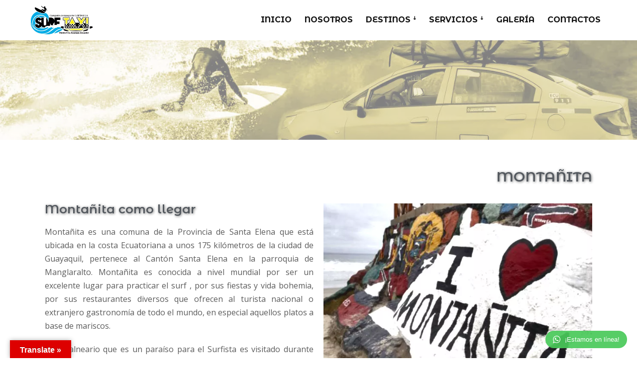

--- FILE ---
content_type: text/html; charset=UTF-8
request_url: https://www.surftaxi.net/montanita-como-llegar-como-viajar-a-montanita-desde-guayaquil-taxi-vans-combis-furgoneta-transporte-transfer-desde-guayaquil/
body_size: 11563
content:
<!DOCTYPE html><html lang="es" prefix="og: https://ogp.me/ns#"><head><meta charset="UTF-8"><meta name="viewport" content="width=device-width, initial-scale=1"><link rel="profile" href="http://gmpg.org/xfn/11"><title>Montañita - Taxis ejecutivos en Ayampe, Montañita, Olon, Las Tunas</title><link rel="stylesheet" href="https://www.surftaxi.net/wp-content/cache/min/1/d75ff28fff81bbcdc353748eed68a422.css" data-minify="1" /><meta name="robots" content="follow, index, max-snippet:-1, max-video-preview:-1, max-image-preview:large"/><link rel="canonical" href="https://www.surftaxi.net/montanita-como-llegar-como-viajar-a-montanita-desde-guayaquil-taxi-vans-combis-furgoneta-transporte-transfer-desde-guayaquil/" /><meta property="og:locale" content="es_ES"><meta property="og:type" content="article"><meta property="og:title" content="Montañita - Taxis ejecutivos en Ayampe, Montañita, Olon, Las Tunas"><meta property="og:description" content="MONTAÑITA Montañita como llegar Montañita es una comuna de la Provincia de Santa Elena que está ubicada en la costa Ecuatoriana a unos 175 kilómetros de la ciudad de Guayaquil, pertenece al Cantón Santa Elena en la parroquia de Manglaralto. Montañita es conocida a nivel mundial por ser un excelente lugar para practicar el surf [&hellip;]"><meta property="og:url" content="https://www.surftaxi.net/montanita-como-llegar-como-viajar-a-montanita-desde-guayaquil-taxi-vans-combis-furgoneta-transporte-transfer-desde-guayaquil/"><meta property="og:site_name" content="Taxis ejecutivos en Ayampe, Montañita, Olon, Las Tunas"><meta property="og:updated_time" content="2020-05-20T18:37:08-05:00"><meta property="og:image" content="https://www.surftaxi.net/wp-content/uploads/2020/02/m1.jpg"><meta property="og:image:secure_url" content="https://www.surftaxi.net/wp-content/uploads/2020/02/m1.jpg"><meta property="og:image:width" content="800"><meta property="og:image:height" content="520"><meta property="og:image:alt" content="Montañita"><meta property="og:image:type" content="image/jpeg"><meta name="twitter:card" content="summary_large_image"><meta name="twitter:title" content="Montañita - Taxis ejecutivos en Ayampe, Montañita, Olon, Las Tunas"><meta name="twitter:description" content="MONTAÑITA Montañita como llegar Montañita es una comuna de la Provincia de Santa Elena que está ubicada en la costa Ecuatoriana a unos 175 kilómetros de la ciudad de Guayaquil, pertenece al Cantón Santa Elena en la parroquia de Manglaralto. Montañita es conocida a nivel mundial por ser un excelente lugar para practicar el surf [&hellip;]"><meta name="twitter:image" content="https://www.surftaxi.net/wp-content/uploads/2020/02/m1.jpg"><link rel='dns-prefetch' href='//translate.google.com' /><link rel='dns-prefetch' href='//s.w.org' /><link href='https://fonts.gstatic.com' crossorigin rel='preconnect' /><link rel="alternate" type="application/rss+xml" title="Taxis ejecutivos en Ayampe, Montañita, Olon, Las Tunas &raquo; Feed" href="https://www.surftaxi.net/feed/" /><link rel="alternate" type="application/rss+xml" title="Taxis ejecutivos en Ayampe, Montañita, Olon, Las Tunas &raquo; Feed de los comentarios" href="https://www.surftaxi.net/comments/feed/" />  <style>img.wp-smiley,img.emoji{display:inline!important;border:none!important;box-shadow:none!important;height:1em!important;width:1em!important;margin:0 .07em!important;vertical-align:-0.1em!important;background:none!important;padding:0!important}</style><style id='wpbf-premium-inline-css'>.wpbf-menu,.wpbf-mobile-menu{text-transform:uppercase}.wpbf-menu,.wpbf-mobile-menu{font-family:"Montserrat Alternates";font-weight:700;font-style:normal}.wpbf-archive-content .wpbf-post{text-align:left}.wpbf-logo img,.wpbf-mobile-logo img{width:128px}.wpbf-nav-wrapper{padding-top:10px;padding-bottom:10px}.wpbf-navigation .wpbf-menu>.menu-item>a{padding-left:13px;padding-right:13px}.wpbf-navigation:not(.wpbf-navigation-transparent):not(.wpbf-navigation-active){background-color:#fff}.wpbf-navigation .wpbf-menu a,.wpbf-mobile-menu a,.wpbf-close{color:#141414}.wpbf-navigation .wpbf-menu a:hover,.wpbf-mobile-menu a:hover{color:#0872dd}.wpbf-navigation .wpbf-menu>.current-menu-item>a,.wpbf-mobile-menu>.current-menu-item>a{color:#0872dd!important}.wpbf-sub-menu>.menu-item-has-children:not(.wpbf-mega-menu) .sub-menu li,.wpbf-sub-menu>.wpbf-mega-menu>.sub-menu{background-color:#eaeaea}.wpbf-sub-menu>.menu-item-has-children:not(.wpbf-mega-menu) .sub-menu li:hover{background-color:#0872dd}.wpbf-sub-menu>.menu-item-has-children:not(.wpbf-mega-menu) li{border-bottom:1px solid #f5f5f7;border-bottom-color:#fff}.wpbf-sub-menu>.menu-item-has-children:not(.wpbf-mega-menu) li:last-child{border-bottom:none}.wpbf-sub-menu>.menu-item-has-children:not(.wpbf-mega-menu) .sub-menu{width:260px}.wpbf-sub-menu>.menu-item-has-children:not(.wpbf-mega-menu) .sub-menu a{padding-top:4px;padding-bottom:4px}.wpbf-navigation .wpbf-menu .sub-menu a:hover{color:#fff}.wpbf-mobile-nav-item{font-size:33px}.wpbf-menu-effect-underlined>.menu-item>a:after{background-color:#0872dd}</style><link rel='stylesheet' id='google-fonts-1-css' href='https://fonts.googleapis.com/css?family=Montserrat+Alternates%3A100%2C100italic%2C200%2C200italic%2C300%2C300italic%2C400%2C400italic%2C500%2C500italic%2C600%2C600italic%2C700%2C700italic%2C800%2C800italic%2C900%2C900italic%7COpen+Sans%3A100%2C100italic%2C200%2C200italic%2C300%2C300italic%2C400%2C400italic%2C500%2C500italic%2C600%2C600italic%2C700%2C700italic%2C800%2C800italic%2C900%2C900italic%7CFira+Sans+Extra+Condensed%3A100%2C100italic%2C200%2C200italic%2C300%2C300italic%2C400%2C400italic%2C500%2C500italic%2C600%2C600italic%2C700%2C700italic%2C800%2C800italic%2C900%2C900italic&#038;ver=5.5.17' media='all' />  <link rel="https://api.w.org/" href="https://www.surftaxi.net/wp-json/" /><link rel="alternate" type="application/json" href="https://www.surftaxi.net/wp-json/wp/v2/pages/650" /><link rel="EditURI" type="application/rsd+xml" title="RSD" href="https://www.surftaxi.net/xmlrpc.php?rsd" /><link rel="wlwmanifest" type="application/wlwmanifest+xml" href="https://www.surftaxi.net/wp-includes/wlwmanifest.xml" /><meta name="generator" content="WordPress 5.5.17" /><link rel='shortlink' href='https://www.surftaxi.net/?p=650' /><link rel="alternate" type="application/json+oembed" href="https://www.surftaxi.net/wp-json/oembed/1.0/embed?url=https%3A%2F%2Fwww.surftaxi.net%2Fmontanita-como-llegar-como-viajar-a-montanita-desde-guayaquil-taxi-vans-combis-furgoneta-transporte-transfer-desde-guayaquil%2F" /><link rel="alternate" type="text/xml+oembed" href="https://www.surftaxi.net/wp-json/oembed/1.0/embed?url=https%3A%2F%2Fwww.surftaxi.net%2Fmontanita-como-llegar-como-viajar-a-montanita-desde-guayaquil-taxi-vans-combis-furgoneta-transporte-transfer-desde-guayaquil%2F&#038;format=xml" />  <style type="text/css">p.hello{font-size:12px;color:darkgray}#google_language_translator,#flags{text-align:left}#google_language_translator{clear:both}#flags{width:165px}#flags a{display:inline-block;margin-right:2px}#google_language_translator a{display:none!important}.goog-te-gadget{color:transparent!important}.goog-te-gadget{font-size:0px!important}.goog-branding{display:none}.goog-tooltip{display:none!important}.goog-tooltip:hover{display:none!important}.goog-text-highlight{background-color:transparent!important;border:none!important;box-shadow:none!important}#google_language_translator select.goog-te-combo{color:#32373c}.goog-te-banner-frame{visibility:hidden!important}body{top:0px!important}#glt-translate-trigger{left:20px;right:auto}#glt-translate-trigger>span{color:#fff}#glt-translate-trigger{background:#d00}.goog-te-gadget .goog-te-combo{width:100%}</style>  <link rel="icon" href="https://www.surftaxi.net/wp-content/uploads/2017/09/cropped-PicsArt_09-24-06.12.17-100x100.png" sizes="32x32" /><link rel="icon" href="https://www.surftaxi.net/wp-content/uploads/2017/09/cropped-PicsArt_09-24-06.12.17.png" sizes="192x192" /><link rel="apple-touch-icon" href="https://www.surftaxi.net/wp-content/uploads/2017/09/cropped-PicsArt_09-24-06.12.17.png" /><meta name="msapplication-TileImage" content="https://www.surftaxi.net/wp-content/uploads/2017/09/cropped-PicsArt_09-24-06.12.17.png" /><style id="wp-custom-css">.wpbf-padding-medium{padding-top:0;padding-bottom:0}</style><style id="kirki-inline-styles">@font-face{font-family:'Montserrat Alternates';font-style:normal;font-weight:700;font-display:swap;src:url(https://www.surftaxi.net/wp-content/fonts/montserrat-alternates/font) format('woff');unicode-range:U+0460-052F,U+1C80-1C8A,U+20B4,U+2DE0-2DFF,U+A640-A69F,U+FE2E-FE2F}@font-face{font-family:'Montserrat Alternates';font-style:normal;font-weight:700;font-display:swap;src:url(https://www.surftaxi.net/wp-content/fonts/montserrat-alternates/font) format('woff');unicode-range:U+0301,U+0400-045F,U+0490-0491,U+04B0-04B1,U+2116}@font-face{font-family:'Montserrat Alternates';font-style:normal;font-weight:700;font-display:swap;src:url(https://www.surftaxi.net/wp-content/fonts/montserrat-alternates/font) format('woff');unicode-range:U+0102-0103,U+0110-0111,U+0128-0129,U+0168-0169,U+01A0-01A1,U+01AF-01B0,U+0300-0301,U+0303-0304,U+0308-0309,U+0323,U+0329,U+1EA0-1EF9,U+20AB}@font-face{font-family:'Montserrat Alternates';font-style:normal;font-weight:700;font-display:swap;src:url(https://www.surftaxi.net/wp-content/fonts/montserrat-alternates/font) format('woff');unicode-range:U+0100-02BA,U+02BD-02C5,U+02C7-02CC,U+02CE-02D7,U+02DD-02FF,U+0304,U+0308,U+0329,U+1D00-1DBF,U+1E00-1E9F,U+1EF2-1EFF,U+2020,U+20A0-20AB,U+20AD-20C0,U+2113,U+2C60-2C7F,U+A720-A7FF}@font-face{font-family:'Montserrat Alternates';font-style:normal;font-weight:700;font-display:swap;src:url(https://www.surftaxi.net/wp-content/fonts/montserrat-alternates/font) format('woff');unicode-range:U+0000-00FF,U+0131,U+0152-0153,U+02BB-02BC,U+02C6,U+02DA,U+02DC,U+0304,U+0308,U+0329,U+2000-206F,U+20AC,U+2122,U+2191,U+2193,U+2212,U+2215,U+FEFF,U+FFFD}</style><noscript><style id="rocket-lazyload-nojs-css">.rll-youtube-player,[data-lazy-src]{display:none!important}</style></noscript></head><body class="page-template page-template-elementor_header_footer page page-id-650 wp-custom-logo wpbf wpbf-montanita-como-llegar-como-viajar-a-montanita-desde-guayaquil-taxi-vans-combis-furgoneta-transporte-transfer-desde-guayaquil wpbf-no-sidebar elementor-default elementor-template-full-width elementor-kit-1299 elementor-page elementor-page-650" itemscope="itemscope" itemtype="https://schema.org/WebPage"> <a class="screen-reader-text skip-link" href="#content" title="Saltar al contenido">Saltar al contenido</a><div id="container" class="hfeed wpbf-page"><header id="header" class="wpbf-page-header" itemscope="itemscope" itemtype="https://schema.org/WPHeader"><div class="wpbf-navigation" data-sub-menu-animation-duration="250" ><div class="wpbf-container wpbf-container-center wpbf-visible-large wpbf-nav-wrapper wpbf-menu-right"><div class="wpbf-grid wpbf-grid-collapse"><div class="wpbf-1-4 wpbf-logo-container"><div class="wpbf-logo" itemscope="itemscope" itemtype="https://schema.org/Organization"><a href="https://www.surftaxi.net" itemprop="url"><img src="data:image/svg+xml,%3Csvg%20xmlns='http://www.w3.org/2000/svg'%20viewBox='0%200%200%200'%3E%3C/svg%3E" alt="Taxis ejecutivos en Ayampe, Montañita, Olon, Las Tunas" title="Taxis ejecutivos en Ayampe, Montañita, Olon, Las Tunas" itemprop="logo" data-lazy-src="https://www.surftaxi.net/wp-content/uploads/2020/02/cropped-logo_cuad.png" /><noscript><img src="https://www.surftaxi.net/wp-content/uploads/2020/02/cropped-logo_cuad.png" alt="Taxis ejecutivos en Ayampe, Montañita, Olon, Las Tunas" title="Taxis ejecutivos en Ayampe, Montañita, Olon, Las Tunas" itemprop="logo" /></noscript></a></div></div><div class="wpbf-3-4 wpbf-menu-container"><nav id="navigation" class="wpbf-clearfix" itemscope="itemscope" itemtype="https://schema.org/SiteNavigationElement" aria-label="Navegación del sitio"><ul id="menu-menu-superior" class="wpbf-menu wpbf-sub-menu wpbf-sub-menu-align-left wpbf-sub-menu-animation-zoom-out wpbf-menu-effect-underlined wpbf-menu-animation-fade wpbf-menu-align-center"><li id="menu-item-19" class="menu-item menu-item-type-custom menu-item-object-custom menu-item-home menu-item-19"><a href="http://www.surftaxi.net/">Inicio</a></li><li id="menu-item-676" class="menu-item menu-item-type-post_type menu-item-object-page menu-item-676"><a href="https://www.surftaxi.net/taxi-vans-combis-furgoneta-transporte-transfer-como-llegar-viajar-ayampe-montanita-nosotros/">Nosotros</a></li><li id="menu-item-677" class="menu-item menu-item-type-custom menu-item-object-custom current-menu-ancestor current-menu-parent menu-item-has-children menu-item-677"><a href="#">Destinos ꜜ</a><ul class="sub-menu"><li id="menu-item-687" class="menu-item menu-item-type-post_type menu-item-object-page current-menu-item page_item page-item-650 current_page_item menu-item-687"><a href="https://www.surftaxi.net/montanita-como-llegar-como-viajar-a-montanita-desde-guayaquil-taxi-vans-combis-furgoneta-transporte-transfer-desde-guayaquil/" aria-current="page">Montañita</a></li><li id="menu-item-686" class="menu-item menu-item-type-post_type menu-item-object-page menu-item-686"><a href="https://www.surftaxi.net/olon-como-llegar-viajar-desde-guayaquil-aeropuerto-taxi-vans-combis-furgoneta-transporte-transfer/">Como viajar a olon</a></li><li id="menu-item-685" class="menu-item menu-item-type-post_type menu-item-object-page menu-item-685"><a href="https://www.surftaxi.net/ayampe-taxi-vans-combis-transporte-furgoneta-transfer-como-viajar-llegar-ayampe-guayaquil/">Ayampe</a></li><li id="menu-item-683" class="menu-item menu-item-type-post_type menu-item-object-page menu-item-683"><a href="https://www.surftaxi.net/puerto-lopez-taxi-vans-combis-furgoneta-transporte-transfer-como-llegar-viajar-puerto-lopez/">Puerto Lopez</a></li><li id="menu-item-682" class="menu-item menu-item-type-post_type menu-item-object-page menu-item-682"><a href="https://www.surftaxi.net/los-frailes-taxi-vans-combis-furgoneta-transporte-transfer-como-llegar-viajar-los-frailes/">Los Frailes</a></li><li id="menu-item-684" class="menu-item menu-item-type-post_type menu-item-object-page menu-item-684"><a href="https://www.surftaxi.net/las-tunas-taxi-vans-combis-furgoneta-transporte-transfer-como-llegar-viajar-a-las-tunas/">Las Tunas</a></li><li id="menu-item-681" class="menu-item menu-item-type-post_type menu-item-object-page menu-item-681"><a href="https://www.surftaxi.net/puerto-cayo-taxi-vans-combis-furgoneta-transporte-transfer-como-llegar-viajar-a-puerto-cayo/">Puerto Cayo</a></li></ul></li><li id="menu-item-678" class="menu-item menu-item-type-custom menu-item-object-custom menu-item-has-children menu-item-678"><a href="#">Servicios ꜜ</a><ul class="sub-menu"><li id="menu-item-690" class="menu-item menu-item-type-post_type menu-item-object-page menu-item-690"><a href="https://www.surftaxi.net/transfers-taxi-transporte-desde-aeropuertos-quito-guayaquil-salinas-manta-hasta-ayampe-montanita-olon-las-tunas/">Transfers desde Aeropuertos</a></li><li id="menu-item-688" class="menu-item menu-item-type-post_type menu-item-object-page menu-item-688"><a href="https://www.surftaxi.net/transporte-turistico-city-tours-ruta-del-spondylus-recorridos-turisticos/">City Tours</a></li><li id="menu-item-689" class="menu-item menu-item-type-post_type menu-item-object-page menu-item-689"><a href="https://www.surftaxi.net/taxi-ejecutivo-transfers-transporte-puerta-a-puerta-ayampe-montanita-olon-puerto-lopez-las-tunas/">Puerta a Puerta</a></li></ul></li><li id="menu-item-680" class="menu-item menu-item-type-post_type menu-item-object-page menu-item-680"><a href="https://www.surftaxi.net/taxi-vans-combis-furgoneta-transporte-transfer-como-llegar-viajar-ayampe-montanita-galeria/">Galería</a></li><li id="menu-item-679" class="menu-item menu-item-type-post_type menu-item-object-page menu-item-679"><a href="https://www.surftaxi.net/taxi-vans-combis-furgoneta-transporte-transfer-como-llegar-viajar-ayampe-montanita-contactos/">Contactos</a></li></ul></nav></div></div></div><div class="wpbf-mobile-menu-off-canvas wpbf-hidden-large"><div class="wpbf-mobile-nav-wrapper wpbf-container"><div class="wpbf-mobile-logo-container wpbf-2-3"><div class="wpbf-mobile-logo" itemscope="itemscope" itemtype="https://schema.org/Organization"><a href="https://www.surftaxi.net" itemprop="url"><img src="data:image/svg+xml,%3Csvg%20xmlns='http://www.w3.org/2000/svg'%20viewBox='0%200%200%200'%3E%3C/svg%3E" alt="Taxis ejecutivos en Ayampe, Montañita, Olon, Las Tunas" title="Taxis ejecutivos en Ayampe, Montañita, Olon, Las Tunas" itemprop="logo" data-lazy-src="https://www.surftaxi.net/wp-content/uploads/2020/02/cropped-logo_cuad.png" /><noscript><img src="https://www.surftaxi.net/wp-content/uploads/2020/02/cropped-logo_cuad.png" alt="Taxis ejecutivos en Ayampe, Montañita, Olon, Las Tunas" title="Taxis ejecutivos en Ayampe, Montañita, Olon, Las Tunas" itemprop="logo" /></noscript></a></div></div><div class="wpbf-menu-toggle-container wpbf-1-3"> <button id="wpbf-mobile-menu-toggle" class="wpbf-mobile-nav-item wpbf-mobile-menu-toggle wpbff wpbff-hamburger" aria-label="Navegación móvil" aria-controls="navigation" aria-expanded="false" aria-haspopup="true"> <span class="screen-reader-text">Alternar menú</span> </button></div></div><div class="wpbf-mobile-menu-container"><nav id="navigation" itemscope="itemscope" itemtype="https://schema.org/SiteNavigationElement" aria-labelledby="wpbf-mobile-menu-toggle"><ul id="menu-menu-superior-1" class="wpbf-mobile-menu"><li class="menu-item menu-item-type-custom menu-item-object-custom menu-item-home menu-item-19"><a href="http://www.surftaxi.net/">Inicio</a></li><li class="menu-item menu-item-type-post_type menu-item-object-page menu-item-676"><a href="https://www.surftaxi.net/taxi-vans-combis-furgoneta-transporte-transfer-como-llegar-viajar-ayampe-montanita-nosotros/">Nosotros</a></li><li class="menu-item menu-item-type-custom menu-item-object-custom current-menu-ancestor current-menu-parent menu-item-has-children menu-item-677"><a href="#">Destinos ꜜ</a><button class="wpbf-submenu-toggle" aria-expanded="false"><i class="wpbff wpbff-arrow-down" aria-hidden="true"></i><span class="screen-reader-text">Alternar menú</span></button><ul class="sub-menu"><li class="menu-item menu-item-type-post_type menu-item-object-page current-menu-item page_item page-item-650 current_page_item menu-item-687"><a href="https://www.surftaxi.net/montanita-como-llegar-como-viajar-a-montanita-desde-guayaquil-taxi-vans-combis-furgoneta-transporte-transfer-desde-guayaquil/" aria-current="page">Montañita</a></li><li class="menu-item menu-item-type-post_type menu-item-object-page menu-item-686"><a href="https://www.surftaxi.net/olon-como-llegar-viajar-desde-guayaquil-aeropuerto-taxi-vans-combis-furgoneta-transporte-transfer/">Como viajar a olon</a></li><li class="menu-item menu-item-type-post_type menu-item-object-page menu-item-685"><a href="https://www.surftaxi.net/ayampe-taxi-vans-combis-transporte-furgoneta-transfer-como-viajar-llegar-ayampe-guayaquil/">Ayampe</a></li><li class="menu-item menu-item-type-post_type menu-item-object-page menu-item-683"><a href="https://www.surftaxi.net/puerto-lopez-taxi-vans-combis-furgoneta-transporte-transfer-como-llegar-viajar-puerto-lopez/">Puerto Lopez</a></li><li class="menu-item menu-item-type-post_type menu-item-object-page menu-item-682"><a href="https://www.surftaxi.net/los-frailes-taxi-vans-combis-furgoneta-transporte-transfer-como-llegar-viajar-los-frailes/">Los Frailes</a></li><li class="menu-item menu-item-type-post_type menu-item-object-page menu-item-684"><a href="https://www.surftaxi.net/las-tunas-taxi-vans-combis-furgoneta-transporte-transfer-como-llegar-viajar-a-las-tunas/">Las Tunas</a></li><li class="menu-item menu-item-type-post_type menu-item-object-page menu-item-681"><a href="https://www.surftaxi.net/puerto-cayo-taxi-vans-combis-furgoneta-transporte-transfer-como-llegar-viajar-a-puerto-cayo/">Puerto Cayo</a></li></ul></li><li class="menu-item menu-item-type-custom menu-item-object-custom menu-item-has-children menu-item-678"><a href="#">Servicios ꜜ</a><button class="wpbf-submenu-toggle" aria-expanded="false"><i class="wpbff wpbff-arrow-down" aria-hidden="true"></i><span class="screen-reader-text">Alternar menú</span></button><ul class="sub-menu"><li class="menu-item menu-item-type-post_type menu-item-object-page menu-item-690"><a href="https://www.surftaxi.net/transfers-taxi-transporte-desde-aeropuertos-quito-guayaquil-salinas-manta-hasta-ayampe-montanita-olon-las-tunas/">Transfers desde Aeropuertos</a></li><li class="menu-item menu-item-type-post_type menu-item-object-page menu-item-688"><a href="https://www.surftaxi.net/transporte-turistico-city-tours-ruta-del-spondylus-recorridos-turisticos/">City Tours</a></li><li class="menu-item menu-item-type-post_type menu-item-object-page menu-item-689"><a href="https://www.surftaxi.net/taxi-ejecutivo-transfers-transporte-puerta-a-puerta-ayampe-montanita-olon-puerto-lopez-las-tunas/">Puerta a Puerta</a></li></ul></li><li class="menu-item menu-item-type-post_type menu-item-object-page menu-item-680"><a href="https://www.surftaxi.net/taxi-vans-combis-furgoneta-transporte-transfer-como-llegar-viajar-ayampe-montanita-galeria/">Galería</a></li><li class="menu-item menu-item-type-post_type menu-item-object-page menu-item-679"><a href="https://www.surftaxi.net/taxi-vans-combis-furgoneta-transporte-transfer-como-llegar-viajar-ayampe-montanita-contactos/">Contactos</a></li></ul></nav> <i class="wpbf-close wpbff wpbff-times" aria-hidden="true"></i></div></div></div></header><div data-elementor-type="wp-page" data-elementor-id="650" class="elementor elementor-650" data-elementor-settings="[]"><div class="elementor-inner"><div class="elementor-section-wrap"><section class="elementor-section elementor-top-section elementor-element elementor-element-0afeed3 elementor-section-stretched elementor-section-full_width elementor-section-height-min-height elementor-section-height-default elementor-section-items-middle" data-id="0afeed3" data-element_type="section" data-settings="{&quot;stretch_section&quot;:&quot;section-stretched&quot;}"><div class="elementor-background-overlay"></div><div class="elementor-container elementor-column-gap-default"><div class="elementor-row"><div class="elementor-column elementor-col-100 elementor-top-column elementor-element elementor-element-b4fbec8" data-id="b4fbec8" data-element_type="column"><div class="elementor-column-wrap elementor-element-populated"><div class="elementor-widget-wrap"><section class="elementor-section elementor-inner-section elementor-element elementor-element-b0cc021 elementor-section-full_width elementor-section-height-default elementor-section-height-default" data-id="b0cc021" data-element_type="section"><div class="elementor-container elementor-column-gap-default"><div class="elementor-row"><div class="elementor-column elementor-col-100 elementor-inner-column elementor-element elementor-element-573b68a" data-id="573b68a" data-element_type="column"><div class="elementor-column-wrap"><div class="elementor-widget-wrap"></div></div></div></div></div></section></div></div></div></div></div></section><section class="elementor-section elementor-top-section elementor-element elementor-element-ac58298 elementor-section-boxed elementor-section-height-default elementor-section-height-default" data-id="ac58298" data-element_type="section"><div class="elementor-container elementor-column-gap-default"><div class="elementor-row"><div class="elementor-column elementor-col-100 elementor-top-column elementor-element elementor-element-0617b92" data-id="0617b92" data-element_type="column"><div class="elementor-column-wrap elementor-element-populated"><div class="elementor-widget-wrap"><div class="elementor-element elementor-element-76e2bfb elementor-widget elementor-widget-spacer" data-id="76e2bfb" data-element_type="widget" data-widget_type="spacer.default"><div class="elementor-widget-container"><div class="elementor-spacer"><div class="elementor-spacer-inner"></div></div></div></div><section class="elementor-section elementor-inner-section elementor-element elementor-element-39b98e9 elementor-section-boxed elementor-section-height-default elementor-section-height-default" data-id="39b98e9" data-element_type="section"><div class="elementor-container elementor-column-gap-default"><div class="elementor-row"><div class="elementor-column elementor-col-100 elementor-inner-column elementor-element elementor-element-cc0a4f0" data-id="cc0a4f0" data-element_type="column"><div class="elementor-column-wrap elementor-element-populated"><div class="elementor-widget-wrap"><div class="elementor-element elementor-element-957984c elementor-widget elementor-widget-heading" data-id="957984c" data-element_type="widget" data-widget_type="heading.default"><div class="elementor-widget-container"><h2 class="elementor-heading-title elementor-size-default">MONTAÑITA</h2></div></div></div></div></div></div></div></section></div></div></div></div></div></section><section class="elementor-section elementor-top-section elementor-element elementor-element-da2da33 elementor-section-boxed elementor-section-height-default elementor-section-height-default" data-id="da2da33" data-element_type="section"><div class="elementor-container elementor-column-gap-default"><div class="elementor-row"><div class="elementor-column elementor-col-100 elementor-top-column elementor-element elementor-element-fd6a33e" data-id="fd6a33e" data-element_type="column"><div class="elementor-column-wrap elementor-element-populated"><div class="elementor-widget-wrap"><section class="elementor-section elementor-inner-section elementor-element elementor-element-6885469 elementor-section-boxed elementor-section-height-default elementor-section-height-default" data-id="6885469" data-element_type="section"><div class="elementor-container elementor-column-gap-default"><div class="elementor-row"><div class="elementor-column elementor-col-50 elementor-inner-column elementor-element elementor-element-3c1a475" data-id="3c1a475" data-element_type="column"><div class="elementor-column-wrap elementor-element-populated"><div class="elementor-widget-wrap"><div class="elementor-element elementor-element-f554fd4 elementor-widget elementor-widget-heading" data-id="f554fd4" data-element_type="widget" data-widget_type="heading.default"><div class="elementor-widget-container"><h3 class="elementor-heading-title elementor-size-default">Montañita como llegar</h3></div></div><div class="elementor-element elementor-element-13970db elementor-widget elementor-widget-text-editor" data-id="13970db" data-element_type="widget" data-widget_type="text-editor.default"><div class="elementor-widget-container"><div class="elementor-text-editor elementor-clearfix"><p>Montañita es una comuna de la Provincia de Santa Elena que está ubicada en la costa Ecuatoriana a unos 175 kilómetros de la ciudad de Guayaquil, pertenece al Cantón Santa Elena en la parroquia de Manglaralto. Montañita es conocida a nivel mundial por ser un excelente lugar para practicar el surf , por sus fiestas y vida bohemia, por sus restaurantes diversos que ofrecen al turista nacional o extranjero gastronomía de todo el mundo, en especial aquellos platos a base de mariscos.</p><p>Este balneario que es un paraíso para el Surfista es visitado durante todo el año por Miles de turistas de distintos lugares del planeta.</p><p>Todo nace en el legendario lugar llamado “La Punta” lleno de energía dónde cada deportista realizaba sus destrezas en la tabla de surf dónde con el tiempo se convirtió en el lugar perfecto para competencias de clase mundial.</p><p>Considerada una playa mágica, la combinación de una ola perfecta en la punta, arena dorada, vegetación tropical rodeada de montañas que invitan a una caminata para estar en contacto con la naturaleza, hicieron de este lugar un paraíso playero desde hace décadas cuando ni siquiera se lo podía encontrar en los mapas de Ecuador.</p><p>Montañita es un maravilloso lugar elegido por sus deportes de aventura como el surf, donde encuentras el relax y la diversión en un solo lugar. </p><p>Puedes elegir distintas opciones ya sea el deporte como practicar surf, Parapente, Parasailing, la diversión nocturna entre fiestas y licores variados donde la música te envuelve; ell entretenimiento está garantizado haciendo distintas actividades, disfrutar del mar, sol y arena, con una bebida refrescante o un cóctel afrodisíaco. Montañita tiene un abanico de posibilidades para que la pases de maravilla.</p><p>En octubre del 2016, la Red Mundial de Ciudades de Surf (WSCN, por sus siglas en inglés) agregó a la comuna Montañita, del cantón de Santa Elena (provincia del mismo nombre), como la undécima ciudad, a nivel planetario, en obtener esta certificación. Montañita, Ciudad Mundial del Surf, por esta y muchas razones Montañita es el balneario cosmopolita más concurrido en el Ecuador por turistas nacionales y extranjeros.</p><p>Su nombre nace por tener una ubicación rodeada de pequeñas montañas y contar con vegetación al pie del mar. Se ha convertido en un lugar turístico, visitado durante todos los meses del año, con población local y sus alrededores y extranjera nacional e internacional.</p><p>Es un sitio preferido por los jóvenes deportistas del surf, el interés radica por los campeonatos internacionales de Surf que Montañita promueve, sin duda este lugar de aventura es escogido por los amantes de la adrenalina que desafían a las olas. Es catalogado como un punto de Surf importante ya que cuenta con olas que pueden alcanzar los 2.5 metros; siendo reconocida a nivel mundial, permitiendo realizar anualmente el campeonato de Surf con asistencia de surfistas profesionales nacionales y extranjeros y la crema y nata de este deporte como los Master Chris Knutsen de South Africa, Craig Schieber (CRC), Allen Sarlo (USA) , Eric Graciet (FRA), Sunny Garcia, Marcelo Alves (BRA), Love Hodel (HAW), Dean Randazzo (USA) entre otros famosos surfistas de elite.</p><p>Montañita te espera y para llegar te ofrecemos la manera más segura de viajar desde el aeropuerto de Guayaquil o Manta en uno de nuestros taxis ejecutivos las 24 horas previa reserva.</p></div></div></div></div></div></div><div class="elementor-column elementor-col-50 elementor-inner-column elementor-element elementor-element-6c57031" data-id="6c57031" data-element_type="column"><div class="elementor-column-wrap elementor-element-populated"><div class="elementor-widget-wrap"><div class="elementor-element elementor-element-4d4ed46 elementor-widget elementor-widget-image" data-id="4d4ed46" data-element_type="widget" data-widget_type="image.default"><div class="elementor-widget-container"><div class="elementor-image"> <img width="800" height="520" src="data:image/svg+xml,%3Csvg%20xmlns='http://www.w3.org/2000/svg'%20viewBox='0%200%20800%20520'%3E%3C/svg%3E" class="attachment-large size-large" alt="" loading="lazy" data-lazy-srcset="https://www.surftaxi.net/wp-content/uploads/2020/02/m1.jpg 800w, https://www.surftaxi.net/wp-content/uploads/2020/02/m1-300x195.jpg 300w, https://www.surftaxi.net/wp-content/uploads/2020/02/m1-768x499.jpg 768w" data-lazy-sizes="(max-width: 800px) 100vw, 800px" data-lazy-src="https://www.surftaxi.net/wp-content/uploads/2020/02/m1.jpg" /><noscript><img width="800" height="520" src="https://www.surftaxi.net/wp-content/uploads/2020/02/m1.jpg" class="attachment-large size-large" alt="" loading="lazy" srcset="https://www.surftaxi.net/wp-content/uploads/2020/02/m1.jpg 800w, https://www.surftaxi.net/wp-content/uploads/2020/02/m1-300x195.jpg 300w, https://www.surftaxi.net/wp-content/uploads/2020/02/m1-768x499.jpg 768w" sizes="(max-width: 800px) 100vw, 800px" /></noscript></div></div></div></div></div></div></div></div></section></div></div></div></div></div></section><section class="elementor-section elementor-top-section elementor-element elementor-element-88927a9 elementor-section-boxed elementor-section-height-default elementor-section-height-default" data-id="88927a9" data-element_type="section"><div class="elementor-container elementor-column-gap-default"><div class="elementor-row"><div class="elementor-column elementor-col-100 elementor-top-column elementor-element elementor-element-e65f327" data-id="e65f327" data-element_type="column"><div class="elementor-column-wrap elementor-element-populated"><div class="elementor-widget-wrap"><div class="elementor-element elementor-element-91384c4 elementor-widget elementor-widget-heading" data-id="91384c4" data-element_type="widget" data-widget_type="heading.default"><div class="elementor-widget-container"><h2 class="elementor-heading-title elementor-size-default">Algunas Imágenes</h2></div></div></div></div></div></div></div></section><section class="elementor-section elementor-top-section elementor-element elementor-element-896f76d elementor-section-boxed elementor-section-height-default elementor-section-height-default" data-id="896f76d" data-element_type="section"><div class="elementor-container elementor-column-gap-default"><div class="elementor-row"><div class="elementor-column elementor-col-100 elementor-top-column elementor-element elementor-element-9a78c19" data-id="9a78c19" data-element_type="column"><div class="elementor-column-wrap elementor-element-populated"><div class="elementor-widget-wrap"><div class="elementor-element elementor-element-3029544 elementor-arrows-position-inside elementor-pagination-position-outside elementor-widget elementor-widget-image-carousel" data-id="3029544" data-element_type="widget" data-settings="{&quot;navigation&quot;:&quot;both&quot;,&quot;autoplay&quot;:&quot;yes&quot;,&quot;pause_on_hover&quot;:&quot;yes&quot;,&quot;pause_on_interaction&quot;:&quot;yes&quot;,&quot;autoplay_speed&quot;:5000,&quot;infinite&quot;:&quot;yes&quot;,&quot;speed&quot;:500}" data-widget_type="image-carousel.default"><div class="elementor-widget-container"><div class="elementor-image-carousel-wrapper swiper-container" dir="ltr"><div class="elementor-image-carousel swiper-wrapper"><div class="swiper-slide"><figure class="swiper-slide-inner"><img class="swiper-slide-image" src="data:image/svg+xml,%3Csvg%20xmlns='http://www.w3.org/2000/svg'%20viewBox='0%200%200%200'%3E%3C/svg%3E" alt="Punta de Montañita" data-lazy-src="https://www.surftaxi.net/wp-content/uploads/2020/02/IMG_20150128_130823-1-300x225.jpg" /><noscript><img class="swiper-slide-image" src="https://www.surftaxi.net/wp-content/uploads/2020/02/IMG_20150128_130823-1-300x225.jpg" alt="Punta de Montañita" /></noscript><figcaption class="elementor-image-carousel-caption">Punta de Montañita</figcaption></figure></div><div class="swiper-slide"><figure class="swiper-slide-inner"><img class="swiper-slide-image" src="data:image/svg+xml,%3Csvg%20xmlns='http://www.w3.org/2000/svg'%20viewBox='0%200%200%200'%3E%3C/svg%3E" alt="Montañita beach" data-lazy-src="https://www.surftaxi.net/wp-content/uploads/2020/02/IMG_20150127_133026-300x225.jpg" /><noscript><img class="swiper-slide-image" src="https://www.surftaxi.net/wp-content/uploads/2020/02/IMG_20150127_133026-300x225.jpg" alt="Montañita beach" /></noscript><figcaption class="elementor-image-carousel-caption">Montañita beach</figcaption></figure></div><div class="swiper-slide"><figure class="swiper-slide-inner"><img class="swiper-slide-image" src="data:image/svg+xml,%3Csvg%20xmlns='http://www.w3.org/2000/svg'%20viewBox='0%200%200%200'%3E%3C/svg%3E" alt="Paraíso del surf" data-lazy-src="https://www.surftaxi.net/wp-content/uploads/2020/02/IMG_20150124_132900-300x225.jpg" /><noscript><img class="swiper-slide-image" src="https://www.surftaxi.net/wp-content/uploads/2020/02/IMG_20150124_132900-300x225.jpg" alt="Paraíso del surf" /></noscript><figcaption class="elementor-image-carousel-caption">Paraíso del surf</figcaption></figure></div><div class="swiper-slide"><figure class="swiper-slide-inner"><img class="swiper-slide-image" src="data:image/svg+xml,%3Csvg%20xmlns='http://www.w3.org/2000/svg'%20viewBox='0%200%200%200'%3E%3C/svg%3E" alt="Montañita" data-lazy-src="https://www.surftaxi.net/wp-content/uploads/2020/02/IMG_20150124_132723-300x225.jpg" /><noscript><img class="swiper-slide-image" src="https://www.surftaxi.net/wp-content/uploads/2020/02/IMG_20150124_132723-300x225.jpg" alt="Montañita" /></noscript><figcaption class="elementor-image-carousel-caption">Montañita</figcaption></figure></div><div class="swiper-slide"><figure class="swiper-slide-inner"><img class="swiper-slide-image" src="data:image/svg+xml,%3Csvg%20xmlns='http://www.w3.org/2000/svg'%20viewBox='0%200%200%200'%3E%3C/svg%3E" alt="Surf, relax, sol y arena" data-lazy-src="https://www.surftaxi.net/wp-content/uploads/2020/02/1479659985757-300x225.jpg" /><noscript><img class="swiper-slide-image" src="https://www.surftaxi.net/wp-content/uploads/2020/02/1479659985757-300x225.jpg" alt="Surf, relax, sol y arena" /></noscript><figcaption class="elementor-image-carousel-caption">Surf, relax, sol y arena</figcaption></figure></div><div class="swiper-slide"><figure class="swiper-slide-inner"><img class="swiper-slide-image" src="data:image/svg+xml,%3Csvg%20xmlns='http://www.w3.org/2000/svg'%20viewBox='0%200%200%200'%3E%3C/svg%3E" alt="Montañita Ecuador" data-lazy-src="https://www.surftaxi.net/wp-content/uploads/2020/02/FB_IMG_1480259147498-300x200.jpg" /><noscript><img class="swiper-slide-image" src="https://www.surftaxi.net/wp-content/uploads/2020/02/FB_IMG_1480259147498-300x200.jpg" alt="Montañita Ecuador" /></noscript><figcaption class="elementor-image-carousel-caption">Montañita Ecuador</figcaption></figure></div><div class="swiper-slide"><figure class="swiper-slide-inner"><img class="swiper-slide-image" src="data:image/svg+xml,%3Csvg%20xmlns='http://www.w3.org/2000/svg'%20viewBox='0%200%200%200'%3E%3C/svg%3E" alt="Surfing" data-lazy-src="https://www.surftaxi.net/wp-content/uploads/2017/10/images-1.jpg" /><noscript><img class="swiper-slide-image" src="https://www.surftaxi.net/wp-content/uploads/2017/10/images-1.jpg" alt="Surfing" /></noscript><figcaption class="elementor-image-carousel-caption">Surfing</figcaption></figure></div></div><div class="swiper-pagination"></div><div class="elementor-swiper-button elementor-swiper-button-prev"> <i class="eicon-chevron-left" aria-hidden="true"></i> <span class="elementor-screen-only">Anterior</span></div><div class="elementor-swiper-button elementor-swiper-button-next"> <i class="eicon-chevron-right" aria-hidden="true"></i> <span class="elementor-screen-only">Siguiente</span></div></div></div></div></div></div></div></div></div></section><section class="elementor-section elementor-top-section elementor-element elementor-element-9c6edfb elementor-section-boxed elementor-section-height-default elementor-section-height-default" data-id="9c6edfb" data-element_type="section"><div class="elementor-container elementor-column-gap-default"><div class="elementor-row"><div class="elementor-column elementor-col-50 elementor-top-column elementor-element elementor-element-df7f90e" data-id="df7f90e" data-element_type="column"><div class="elementor-column-wrap elementor-element-populated"><div class="elementor-widget-wrap"><div class="elementor-element elementor-element-9fc24d9 elementor-widget elementor-widget-heading" data-id="9fc24d9" data-element_type="widget" data-widget_type="heading.default"><div class="elementor-widget-container"><h3 class="elementor-heading-title elementor-size-default">Comuníquese con nosotros, y sea usted otro cliente satisfecho más...</h3></div></div></div></div></div><div class="elementor-column elementor-col-50 elementor-top-column elementor-element elementor-element-effc918" data-id="effc918" data-element_type="column"><div class="elementor-column-wrap elementor-element-populated"><div class="elementor-widget-wrap"><div class="elementor-element elementor-element-7038897 elementor-align-right elementor-widget elementor-widget-button" data-id="7038897" data-element_type="widget" data-widget_type="button.default"><div class="elementor-widget-container"><div class="elementor-button-wrapper"> <a href="https://www.surftaxi.net/transfers-taxi-transporte-desde-aeropuertos-quito-guayaquil-salinas-manta-hasta-ayampe-montanita-olon-las-tunas/" class="elementor-button-link elementor-button elementor-size-sm" role="button"> <span class="elementor-button-content-wrapper"> <span class="elementor-button-text">Contáctenos ya!</span> </span> </a></div></div></div></div></div></div></div></div></section><section class="elementor-section elementor-top-section elementor-element elementor-element-f04d95d elementor-section-boxed elementor-section-height-default elementor-section-height-default" data-id="f04d95d" data-element_type="section"><div class="elementor-container elementor-column-gap-default"><div class="elementor-row"><div class="elementor-column elementor-col-100 elementor-top-column elementor-element elementor-element-78e8484" data-id="78e8484" data-element_type="column"><div class="elementor-column-wrap elementor-element-populated"><div class="elementor-widget-wrap"><div class="elementor-element elementor-element-ec8d12c elementor-widget elementor-widget-spacer" data-id="ec8d12c" data-element_type="widget" data-widget_type="spacer.default"><div class="elementor-widget-container"><div class="elementor-spacer"><div class="elementor-spacer-inner"></div></div></div></div></div></div></div></div></div></section></div></div></div><div data-elementor-type="footer" data-elementor-id="1273" class="elementor elementor-1273 elementor-location-footer" data-elementor-settings="[]"><div class="elementor-section-wrap"><section class="elementor-section elementor-top-section elementor-element elementor-element-e2f3985 elementor-section-boxed elementor-section-height-default elementor-section-height-default" data-id="e2f3985" data-element_type="section" data-settings="{&quot;background_background&quot;:&quot;classic&quot;}"><div class="elementor-container elementor-column-gap-default"><div class="elementor-row"><div class="elementor-column elementor-col-100 elementor-top-column elementor-element elementor-element-c4ccda6" data-id="c4ccda6" data-element_type="column"><div class="elementor-column-wrap elementor-element-populated"><div class="elementor-widget-wrap"><section class="elementor-section elementor-inner-section elementor-element elementor-element-97dc0f6 elementor-section-boxed elementor-section-height-default elementor-section-height-default" data-id="97dc0f6" data-element_type="section"><div class="elementor-container elementor-column-gap-default"><div class="elementor-row"><div class="elementor-column elementor-col-33 elementor-inner-column elementor-element elementor-element-f9b8d88" data-id="f9b8d88" data-element_type="column"><div class="elementor-column-wrap elementor-element-populated"><div class="elementor-widget-wrap"><div class="elementor-element elementor-element-30fa8df elementor-widget elementor-widget-image" data-id="30fa8df" data-element_type="widget" data-widget_type="image.default"><div class="elementor-widget-container"><div class="elementor-image"> <img width="889" height="628" src="data:image/svg+xml,%3Csvg%20xmlns='http://www.w3.org/2000/svg'%20viewBox='0%200%20889%20628'%3E%3C/svg%3E" class="attachment-full size-full" alt="transfer guayaquil manta salinas manabi las tunas puerto lopez playa olon puerto engabao ayampe ayangue montañita" loading="lazy" data-lazy-srcset="https://www.surftaxi.net/wp-content/uploads/2020/02/logo_cuad-1.png 889w, https://www.surftaxi.net/wp-content/uploads/2020/02/logo_cuad-1-300x212.png 300w, https://www.surftaxi.net/wp-content/uploads/2020/02/logo_cuad-1-768x543.png 768w" data-lazy-sizes="(max-width: 889px) 100vw, 889px" data-lazy-src="https://www.surftaxi.net/wp-content/uploads/2020/02/logo_cuad-1.png" /><noscript><img width="889" height="628" src="https://www.surftaxi.net/wp-content/uploads/2020/02/logo_cuad-1.png" class="attachment-full size-full" alt="transfer guayaquil manta salinas manabi las tunas puerto lopez playa olon puerto engabao ayampe ayangue montañita" loading="lazy" srcset="https://www.surftaxi.net/wp-content/uploads/2020/02/logo_cuad-1.png 889w, https://www.surftaxi.net/wp-content/uploads/2020/02/logo_cuad-1-300x212.png 300w, https://www.surftaxi.net/wp-content/uploads/2020/02/logo_cuad-1-768x543.png 768w" sizes="(max-width: 889px) 100vw, 889px" /></noscript></div></div></div></div></div></div><div class="elementor-column elementor-col-33 elementor-inner-column elementor-element elementor-element-28ea147" data-id="28ea147" data-element_type="column"><div class="elementor-column-wrap elementor-element-populated"><div class="elementor-widget-wrap"><div class="elementor-element elementor-element-e27191f elementor-widget elementor-widget-heading" data-id="e27191f" data-element_type="widget" data-widget_type="heading.default"><div class="elementor-widget-container"><h2 class="elementor-heading-title elementor-size-default">Contacto</h2></div></div><div class="elementor-element elementor-element-d9c51c7 elementor-widget elementor-widget-premium-icon-list" data-id="d9c51c7" data-element_type="widget" data-widget_type="premium-icon-list.default"><div class="elementor-widget-container"><ul class="premium-icon-list-box"><li class="premium-icon-list-content elementor-repeater-item-74eedf3 premium-icon-list-content-grow-lc"><div class="premium-icon-list-text"><div class="premium-icon-list-wrapper"> <i aria-hidden="true" class="fas fa-envelope"></i></div> <span data-text="admin@surftaxi.net"> admin@surftaxi.net </span></div> <a class="premium-icon-list-link" href="mailto:admin@surftaxi.net" ></a></li><li class="premium-icon-list-content elementor-repeater-item-197e1d7 premium-icon-list-content-grow-lc"><div class="premium-icon-list-text"><div class="premium-icon-list-wrapper premium-icon-list-wrapper"> <i aria-hidden="true" class="fas fa-envelope"></i></div> <span data-text="surftaxis@gmail.com"> surftaxis@gmail.com </span></div> <a class="premium-icon-list-link" href="mailto:surftaxis@gmail.com" ></a></li><li class="premium-icon-list-content elementor-repeater-item-ce61e90 premium-icon-list-content-grow-lc"><div class="premium-icon-list-text"><div class="premium-icon-list-wrapper premium-icon-list-wrapper premium-icon-list-wrapper"> <i aria-hidden="true" class="fab fa-whatsapp"></i></div> <span data-text="+593959814004"> +593959814004 </span></div> <a class="premium-icon-list-link" href="https://wa.me/593959814004" ></a></li><li class="premium-icon-list-content elementor-repeater-item-2f911da premium-icon-list-content-grow-lc"><div class="premium-icon-list-text"><div class="premium-icon-list-wrapper premium-icon-list-wrapper premium-icon-list-wrapper premium-icon-list-wrapper"> <i aria-hidden="true" class="fab fa-whatsapp"></i></div> <span data-text="+593997756912"> +593997756912 </span></div> <a class="premium-icon-list-link" href="https://wa.me/593997756912" ></a></li></ul></div></div></div></div></div><div class="elementor-column elementor-col-33 elementor-inner-column elementor-element elementor-element-cb646cf" data-id="cb646cf" data-element_type="column"><div class="elementor-column-wrap elementor-element-populated"><div class="elementor-widget-wrap"><div class="elementor-element elementor-element-30fd0dd elementor-widget elementor-widget-heading" data-id="30fd0dd" data-element_type="widget" data-widget_type="heading.default"><div class="elementor-widget-container"><h2 class="elementor-heading-title elementor-size-default">Social</h2></div></div><div class="elementor-element elementor-element-1550a58 elementor-widget elementor-widget-premium-icon-list" data-id="1550a58" data-element_type="widget" data-widget_type="premium-icon-list.default"><div class="elementor-widget-container"><ul class="premium-icon-list-box"><li class="premium-icon-list-content elementor-repeater-item-74eedf3 premium-icon-list-content-grow-lc"><div class="premium-icon-list-text"><div class="premium-icon-list-wrapper"> <i aria-hidden="true" class="fab fa-instagram"></i></div> <span data-text="Instagram"> Instagram </span></div> <a class="premium-icon-list-link" href="https://www.instagram.com/surftaxis/" ></a></li><li class="premium-icon-list-content elementor-repeater-item-197e1d7 premium-icon-list-content-grow-lc"><div class="premium-icon-list-text"><div class="premium-icon-list-wrapper premium-icon-list-wrapper"> <i aria-hidden="true" class="fab fa-pinterest"></i></div> <span data-text="Pinterest"> Pinterest </span></div> <a class="premium-icon-list-link" href="https://www.pinterest.com/surftaxis/_created/" ></a></li><li class="premium-icon-list-content elementor-repeater-item-ce61e90 premium-icon-list-content-grow-lc"><div class="premium-icon-list-text"><div class="premium-icon-list-wrapper premium-icon-list-wrapper premium-icon-list-wrapper"> <i aria-hidden="true" class="fab fa-facebook"></i></div> <span data-text="Facebook"> Facebook </span></div> <a class="premium-icon-list-link" href="https://www.facebook.com/SurfTaxi/" ></a></li><li class="premium-icon-list-content elementor-repeater-item-2f911da premium-icon-list-content-grow-lc"><div class="premium-icon-list-text"><div class="premium-icon-list-wrapper premium-icon-list-wrapper premium-icon-list-wrapper premium-icon-list-wrapper"> <i aria-hidden="true" class="fab fa-twitter"></i></div> <span data-text="Twitter"> Twitter </span></div> <a class="premium-icon-list-link" href="https://twitter.com/surfertax" ></a></li></ul></div></div></div></div></div></div></div></section></div></div></div></div></div></section><section class="elementor-section elementor-top-section elementor-element elementor-element-48b9a4f elementor-section-boxed elementor-section-height-default elementor-section-height-default" data-id="48b9a4f" data-element_type="section" data-settings="{&quot;background_background&quot;:&quot;classic&quot;}"><div class="elementor-container elementor-column-gap-default"><div class="elementor-row"><div class="elementor-column elementor-col-100 elementor-top-column elementor-element elementor-element-318c0e9" data-id="318c0e9" data-element_type="column"><div class="elementor-column-wrap elementor-element-populated"><div class="elementor-widget-wrap"><div class="elementor-element elementor-element-7a1f7a0 text-center elementor-widget elementor-widget-html" data-id="7a1f7a0" data-element_type="widget" data-widget_type="html.default"><div class="elementor-widget-container"> <a title="Agencia SEO Ecuador" href="https://www.aippix.com/blog-web-guayaquil/posicionamiento-seo.html/?=frmsurftaxi" target="_blank"><img width="125px" title="Agencia SEO Ecuador" src="data:image/svg+xml,%3Csvg%20xmlns='http://www.w3.org/2000/svg'%20viewBox='0%200%20125%200'%3E%3C/svg%3E" alt="SEO Ecuador" data-lazy-src="https://www.aippix.com/logos/seo-white.svg"><noscript><img width="125px" title="Agencia SEO Ecuador" src="https://www.aippix.com/logos/seo-white.svg" alt="SEO Ecuador"></noscript></a></div></div></div></div></div></div></div></section></div></div></div><div id="glt-translate-trigger"><span class="translate">Translate »</span></div><div id="glt-toolbar"></div><div id="flags" style="display:none" class="size18"><ul id="sortable" class="ui-sortable"><li id="English"><a href="#" title="English" class="nturl notranslate en flag united-states"></a></li><li id="Italian"><a href="#" title="Italian" class="nturl notranslate it flag Italian"></a></li><li id="Portuguese"><a href="#" title="Portuguese" class="nturl notranslate pt flag Portuguese"></a></li><li id="Russian"><a href="#" title="Russian" class="nturl notranslate ru flag Russian"></a></li><li id="Spanish"><a href="#" title="Spanish" class="nturl notranslate es flag Spanish"></a></li></ul></div><div id='glt-footer'><div id="google_language_translator" class="default-language-es"></div></div> <span class="wptwa-flag"></span> <svg xmlns="http://www.w3.org/2000/svg" style="display: none;"> <symbol id="wptwa-logo"> <path id="WhatsApp" d="M90,43.841c0,24.213-19.779,43.841-44.182,43.841c-7.747,0-15.025-1.98-21.357-5.455L0,90l7.975-23.522 c-4.023-6.606-6.34-14.354-6.34-22.637C1.635,19.628,21.416,0,45.818,0C70.223,0,90,19.628,90,43.841z M45.818,6.982 c-20.484,0-37.146,16.535-37.146,36.859c0,8.065,2.629,15.534,7.076,21.61L11.107,79.14l14.275-4.537 c5.865,3.851,12.891,6.097,20.437,6.097c20.481,0,37.146-16.533,37.146-36.857S66.301,6.982,45.818,6.982z M68.129,53.938 c-0.273-0.447-0.994-0.717-2.076-1.254c-1.084-0.537-6.41-3.138-7.4-3.495c-0.993-0.358-1.717-0.538-2.438,0.537 c-0.721,1.076-2.797,3.495-3.43,4.212c-0.632,0.719-1.263,0.809-2.347,0.271c-1.082-0.537-4.571-1.673-8.708-5.333 c-3.219-2.848-5.393-6.364-6.025-7.441c-0.631-1.075-0.066-1.656,0.475-2.191c0.488-0.482,1.084-1.255,1.625-1.882 c0.543-0.628,0.723-1.075,1.082-1.793c0.363-0.717,0.182-1.344-0.09-1.883c-0.27-0.537-2.438-5.825-3.34-7.977 c-0.902-2.15-1.803-1.792-2.436-1.792c-0.631,0-1.354-0.09-2.076-0.09c-0.722,0-1.896,0.269-2.889,1.344 c-0.992,1.076-3.789,3.676-3.789,8.963c0,5.288,3.879,10.397,4.422,11.113c0.541,0.716,7.49,11.92,18.5,16.223 C58.2,65.771,58.2,64.336,60.186,64.156c1.984-0.179,6.406-2.599,7.312-5.107C68.398,56.537,68.398,54.386,68.129,53.938z"/> </symbol> </svg>       <script id='wptwa-public-js-extra'>var ajax_object = {"ajax_url":"https:\/\/www.surftaxi.net\/wp-admin\/admin-ajax.php"};</script>     <script id='premium-addons-js-extra'>var PremiumSettings = {"ajaxurl":"https:\/\/www.surftaxi.net\/wp-admin\/admin-ajax.php","nonce":"5408204a5f"};</script>    <script id='elementor-pro-frontend-js-before'>var ElementorProFrontendConfig = {"ajaxurl":"https:\/\/www.surftaxi.net\/wp-admin\/admin-ajax.php","nonce":"55dc736dd9","i18n":{"toc_no_headings_found":"No headings were found on this page."},"shareButtonsNetworks":{"facebook":{"title":"Facebook","has_counter":true},"twitter":{"title":"Twitter"},"google":{"title":"Google+","has_counter":true},"linkedin":{"title":"LinkedIn","has_counter":true},"pinterest":{"title":"Pinterest","has_counter":true},"reddit":{"title":"Reddit","has_counter":true},"vk":{"title":"VK","has_counter":true},"odnoklassniki":{"title":"OK","has_counter":true},"tumblr":{"title":"Tumblr"},"delicious":{"title":"Delicious"},"digg":{"title":"Digg"},"skype":{"title":"Skype"},"stumbleupon":{"title":"StumbleUpon","has_counter":true},"mix":{"title":"Mix"},"telegram":{"title":"Telegram"},"pocket":{"title":"Pocket","has_counter":true},"xing":{"title":"XING","has_counter":true},"whatsapp":{"title":"WhatsApp"},"email":{"title":"Email"},"print":{"title":"Print"},"weixin":{"title":"WeChat"},"weibo":{"title":"Weibo"}},"facebook_sdk":{"lang":"es_ES","app_id":""},"lottie":{"defaultAnimationUrl":"https:\/\/www.surftaxi.net\/wp-content\/plugins\/elementor-pro\/modules\/lottie\/assets\/animations\/default.json"}};</script>      <script id='elementor-frontend-js-before'>var elementorFrontendConfig = {"environmentMode":{"edit":false,"wpPreview":false},"i18n":{"shareOnFacebook":"Compartir en Facebook","shareOnTwitter":"Compartir en Twitter","pinIt":"Pinear","download":"Descargar","downloadImage":"Descargar imagen","fullscreen":"Pantalla completa","zoom":"Zoom","share":"Compartir","playVideo":"Reproducir v\u00eddeo","previous":"Anterior","next":"Siguiente","close":"Cerrar"},"is_rtl":false,"breakpoints":{"xs":0,"sm":480,"md":768,"lg":1025,"xl":1440,"xxl":1600},"version":"3.0.2","is_static":false,"urls":{"assets":"https:\/\/www.surftaxi.net\/wp-content\/plugins\/elementor\/assets\/"},"settings":{"page":[],"editorPreferences":[]},"kit":{"global_image_lightbox":"yes","lightbox_enable_counter":"yes","lightbox_enable_fullscreen":"yes","lightbox_enable_zoom":"yes","lightbox_enable_share":"yes","lightbox_title_src":"title","lightbox_description_src":"description"},"post":{"id":650,"title":"Monta%C3%B1ita%20-%20Taxis%20ejecutivos%20en%20Ayampe%2C%20Monta%C3%B1ita%2C%20Olon%2C%20Las%20Tunas","excerpt":"","featuredImage":false}};</script>  <script>window.lazyLoadOptions={elements_selector:"img[data-lazy-src],.rocket-lazyload",data_src:"lazy-src",data_srcset:"lazy-srcset",data_sizes:"lazy-sizes",class_loading:"lazyloading",class_loaded:"lazyloaded",threshold:300,callback_loaded:function(element){if(element.tagName==="IFRAME"&&element.dataset.rocketLazyload=="fitvidscompatible"){if(element.classList.contains("lazyloaded")){if(typeof window.jQuery!="undefined"){if(jQuery.fn.fitVids){jQuery(element).parent().fitVids()}}}}}};window.addEventListener('LazyLoad::Initialized',function(e){var lazyLoadInstance=e.detail.instance;if(window.MutationObserver){var observer=new MutationObserver(function(mutations){var image_count=0;var iframe_count=0;var rocketlazy_count=0;mutations.forEach(function(mutation){for(i=0;i<mutation.addedNodes.length;i++){if(typeof mutation.addedNodes[i].getElementsByTagName!=='function'){return}
if(typeof mutation.addedNodes[i].getElementsByClassName!=='function'){return}
images=mutation.addedNodes[i].getElementsByTagName('img');is_image=mutation.addedNodes[i].tagName=="IMG";iframes=mutation.addedNodes[i].getElementsByTagName('iframe');is_iframe=mutation.addedNodes[i].tagName=="IFRAME";rocket_lazy=mutation.addedNodes[i].getElementsByClassName('rocket-lazyload');image_count+=images.length;iframe_count+=iframes.length;rocketlazy_count+=rocket_lazy.length;if(is_image){image_count+=1}
if(is_iframe){iframe_count+=1}}});if(image_count>0||iframe_count>0||rocketlazy_count>0){lazyLoadInstance.update()}});var b=document.getElementsByTagName("body")[0];var config={childList:!0,subtree:!0};observer.observe(b,config)}},!1)</script><script data-no-minify="1" async src="https://www.surftaxi.net/wp-content/plugins/wp-rocket/assets/js/lazyload/12.0/lazyload.min.js"></script> <script src="https://www.surftaxi.net/wp-content/cache/min/1/4d3747b719e7eecd6795f2c6a8d087d6.js" data-minify="1"></script></body>  <script async src="https://www.googletagmanager.com/gtag/js?id=UA-123741165-21"></script> <script>window.dataLayer = window.dataLayer || [];
  function gtag(){dataLayer.push(arguments);}
  gtag('js', new Date());

  gtag('config', 'UA-123741165-21');</script> </html>
<!-- This website is like a Rocket, isn't it? Performance optimized by WP Rocket. Learn more: https://wp-rocket.me -->

--- FILE ---
content_type: text/javascript; charset=UTF-8
request_url: https://translate.googleapis.com/_/translate_http/_/js/k=translate_http.tr.en_US.7uFalNsiEr8.O/am=Ag/d=1/exm=el_conf/ed=1/rs=AN8SPfoApO7ltc_jN9-XseE1VYiELqeTlw/m=el_main
body_size: 78702
content:
"use strict";this.default_tr=this.default_tr||{};(function(_){var window=this;
try{
var Ug;_.Qg={};_.Rg=function(a){return a instanceof _.Ec&&a.constructor===_.Ec?a.g:"type_error:SafeUrl"};_.Sg=/^(?:(?:https?|mailto|ftp):|[^:/?#]*(?:[/?#]|$))/i;_.Tg=function(a){if(a instanceof _.Ec)return a;a="object"==typeof a&&a.pb?a.Va():String(a);_.Sg.test(a)||(a="about:invalid#zClosurez");return _.Fc(a)};Ug={};_.Vg=function(a,b){this.g=b===Ug?a:"";this.pb=!0};_.Vg.prototype.Va=function(){return this.g};_.Vg.prototype.toString=function(){return this.g.toString()};_.Wg={};
_.Jf=function(){throw Error("O");};_.Jf.prototype.Od=null;_.Jf.prototype.ta=function(){return this.g};_.Jf.prototype.toString=function(){return this.g};var Xg=function(){_.Jf.call(this)};_.w(Xg,_.Jf);Xg.prototype.Eb=_.Wg;var Yg=function(){_.Jf.call(this)};_.w(Yg,_.Jf);Yg.prototype.Eb=_.Qg;Yg.prototype.Od=1;Yg.prototype.h=function(){return new _.Vg(this.toString(),Ug)};
/*

 Copyright The Closure Library Authors.
 SPDX-License-Identifier: Apache-2.0
*/
_.Zg=function(a){function b(c){this.g=c}b.prototype=a.prototype;return function(c,d){c=new b(String(c));void 0!==d&&(c.Od=d);return c}}(Xg);_.$g=function(a){function b(c){this.g=c}b.prototype=a.prototype;return function(c){return new b(String(c))}}(Yg);

}catch(e){_._DumpException(e)}
try{
/*

 Copyright The Closure Library Authors.
 SPDX-License-Identifier: Apache-2.0
*/
var ah,bh;ah=function(){return _.t("Firefox")||_.t("FxiOS")};bh=function(){return(_.t("Chrome")||_.t("CriOS"))&&!_.t("Edge")||_.t("Silk")};_.ch=function(){return _.t("Safari")&&!(bh()||_.t("Coast")||_.t("Opera")||_.t("Edge")||_.t("Edg/")||_.t("OPR")||ah()||_.t("Silk")||_.t("Android"))};_.dh=function(){return _.t("Android")&&!(bh()||ah()||_.t("Opera")||_.t("Silk"))};_.eh=ah();_.fh=_.Ca()||_.t("iPod");_.gh=_.t("iPad");_.hh=_.dh();_.ih=bh();_.jh=_.ch()&&!_.Da();

}catch(e){_._DumpException(e)}
try{
var lh,mh,nh,oh,ph,qh,rh,uh,vh,th,zh,sh,Dh,Fh,Gh,Lh,Ph;lh=function(a,b){Object.isFrozen(a)||(kh?a[kh]|=b:void 0!==a.ge?a.ge|=b:Object.defineProperties(a,{ge:{value:b,configurable:!0,writable:!0,enumerable:!1}}))};mh=function(a){var b;kh?b=a[kh]:b=a.ge;return null==b?0:b};nh=function(a){lh(a,1);return a};oh=function(a){return Array.isArray(a)?!!(mh(a)&2):!1};ph=function(a){if(!Array.isArray(a))throw Error("ba");lh(a,2)};
qh=function(a){return null!==a&&"object"===typeof a&&!Array.isArray(a)&&a.constructor===Object};rh=function(a){return{value:a,configurable:!1,writable:!1,enumerable:!1}};uh=function(a,b){b=void 0===b?sh:b;return th(a,b)};vh=function(a,b){if(null!=a){if(Array.isArray(a))a=th(a,b);else if(qh(a)){var c={},d;for(d in a)c[d]=vh(a[d],b);a=c}else a=b(a);return a}};th=function(a,b){for(var c=a.slice(),d=0;d<c.length;d++)c[d]=vh(c[d],b);Array.isArray(a)&&mh(a)&1&&nh(c);return c};
zh=function(a){if(a&&"object"==typeof a&&a.toJSON)return a.toJSON();a:switch(typeof a){case "number":a=isFinite(a)?a:String(a);break a;case "object":if(a&&!Array.isArray(a)&&wh&&null!=a&&a instanceof Uint8Array){var b;void 0===b&&(b=0);_.xh();b=yh[b];for(var c=Array(Math.floor(a.length/3)),d=b[64]||"",e=0,f=0;e<a.length-2;e+=3){var h=a[e],k=a[e+1],l=a[e+2],m=b[h>>2];h=b[(h&3)<<4|k>>4];k=b[(k&15)<<2|l>>6];l=b[l&63];c[f++]=m+h+k+l}m=0;l=d;switch(a.length-e){case 2:m=a[e+1],l=b[(m&15)<<2]||d;case 1:a=
a[e],c[f]=b[a>>2]+b[(a&3)<<4|m>>4]+l+d}a=c.join("")}}return Array.isArray(a)?uh(a,zh):a};sh=function(a){return wh&&null!=a&&a instanceof Uint8Array?new Uint8Array(a):a};
Dh=function(a,b){b.o&&(a.o=b.o.slice());var c=b.g;if(c){b=b.h;for(var d in c){var e=c[d];if(e){var f=!(!b||!b[d]),h=+d;if(Array.isArray(e)){if(e.length){var k=a,l=e[0].constructor;k.g||(k.g={});var m=oh(k.Ia),n=k.g[h];if(!n){n=k;f=void 0===f?!1:f;var p=!0;p=void 0===p?!0:p;f=void 0===f?!1:f;var r=_.Ah(n,h,f);null==r&&(r=Bh);if(oh(n.Ia))p&&(ph(r),Object.freeze(r));else if(r===Bh||oh(r))r=nh(r.slice()),_.Ch(n,h,r,f);f=r;n=[];m=m||oh(f);for(p=0;p<f.length;p++)n[p]=new l(f[p]),m&&ph(n[p].Ia);m&&(ph(n),
Object.freeze(n));k.g[h]=n}h=n;for(k=0;k<Math.min(h.length,e.length);k++)Dh(h[k],e[k])}}else(h=_.Eh(a,e.constructor,h,void 0,f))&&Dh(h,e)}}}};Fh={};Gh={};_.Hh=function(a,b){this.g=a===Fh&&b||"";this.h=Gh};_.Hh.prototype.pb=!0;_.Hh.prototype.Va=function(){return this.g};_.Ih=function(a){return new _.Hh(Fh,a)};_.Jh=function(a,b){return _.gd(a.V,b)};_.Kh=function(a){return a instanceof _.Hh&&a.constructor===_.Hh&&a.h===Gh?a.g:"type_error:Const"};Lh=/^[\w+/_-]+[=]{0,2}$/;
_.Mh=function(a,b){b=(b||_.q).document;return b.querySelector?(a=b.querySelector(a))&&(a=a.nonce||a.getAttribute("nonce"))&&Lh.test(a)?a:"":""};_.Nh=function(a){return _.Mh("script[nonce]",a)};_.Oh=function(a){return String(a).replace(/\-([a-z])/g,function(b,c){return c.toUpperCase()})};Ph=function(a){return a.replace(RegExp("(^|[\\s]+)([a-z])","g"),function(b,c,d){return c+d.toUpperCase()})};_.Qh=function(a){if(a instanceof _.pe)return a;var b=new _.pe(_.Ab);_.oe(b,2,a);return b};
_.Rh=function(a,b,c,d,e,f,h){var k=new _.jg;_.mg.push(k);b&&k.D("complete",b);k.Tb("ready",k.aa);f&&(k.s=Math.max(0,f));h&&(k.X=h);k.send(a,c,d,e)};
/*

 Copyright The Closure Library Authors.
 SPDX-License-Identifier: Apache-2.0
*/
var yh;yh={};_.Sh=null;_.Th=_.B||_.C||!_.jh&&!_.A&&"function"==typeof _.q.atob;_.xh=function(){if(!_.Sh){_.Sh={};for(var a="ABCDEFGHIJKLMNOPQRSTUVWXYZabcdefghijklmnopqrstuvwxyz0123456789".split(""),b=["+/=","+/","-_=","-_.","-_"],c=0;5>c;c++){var d=a.concat(b[c].split(""));yh[c]=d;for(var e=0;e<d.length;e++){var f=d[e];void 0===_.Sh[f]&&(_.Sh[f]=e)}}}};
var wh="undefined"!==typeof Uint8Array;
var kh="function"===typeof Symbol&&"symbol"===typeof Symbol()?Symbol(void 0):void 0;
var Bh,Vh;Bh=Object.freeze(nh([]));_.Uh=function(a){if(oh(a.Ia))throw Error("ca");};Vh="undefined"!=typeof Symbol&&"undefined"!=typeof Symbol.hasInstance;
_.Ah=function(a,b,c){return-1===b?null:b>=a.l?a.h?a.h[b]:void 0:(void 0===c?0:c)&&a.h&&(c=a.h[b],null!=c)?c:a.Ia[b+a.j]};_.Ch=function(a,b,c,d,e){d=void 0===d?!1:d;(void 0===e?0:e)||_.Uh(a);b<a.l&&!d?a.Ia[b+a.j]=c:(a.h||(a.h=a.Ia[a.l+a.j]={}))[b]=c;return a};_.Eh=function(a,b,c,d,e){if(-1===c)return null;a.g||(a.g={});var f=a.g[c];if(f)return f;e=_.Ah(a,c,void 0===e?!1:e);if(null==e&&!d)return f;b=new b(e);oh(a.Ia)&&ph(b.Ia);return a.g[c]=b};
var Xh=function(a,b,c){a||(a=Wh);Wh=null;var d=this.constructor.h;a||(a=d?[d]:[]);this.j=(d?0:-1)-(this.constructor.g||0);this.g=void 0;this.Ia=a;a:{d=this.Ia.length;a=d-1;if(d&&(d=this.Ia[a],qh(d))){this.l=a-this.j;this.h=d;break a}void 0!==b&&-1<b?(this.l=Math.max(b,a+1-this.j),this.h=void 0):this.l=Number.MAX_VALUE}if(c)for(b=0;b<c.length;b++)if(a=c[b],a<this.l)a+=this.j,(d=this.Ia[a])?Array.isArray(d)&&nh(d):this.Ia[a]=Bh;else{d=this.h||(this.h=this.Ia[this.l+this.j]={});var e=d[a];e?Array.isArray(e)&&
nh(e):d[a]=Bh}};Xh.prototype.toJSON=function(){return uh(this.Ia,zh)};_.Yh=function(a,b){if(null==b||""==b)return new a;b=JSON.parse(b);if(!Array.isArray(b))throw Error("ea`"+_.qb(b)+"`"+b);Wh=b;a=new a(b);Wh=null;return a};Xh.prototype.clone=function(){var a=uh(this.Ia);Wh=a;a=new this.constructor(a);Wh=null;Dh(a,this);return a};Xh.prototype.toString=function(){return this.Ia.toString()};var Wh;
var Zh=function(){Xh.apply(this,arguments)};_.u(Zh,Xh);if(Vh){var $h={};Object.defineProperties(Zh,($h[Symbol.hasInstance]=rh(function(){throw Error("fa");}),$h))}
;_.ai=function(){Zh.apply(this,arguments)};_.u(_.ai,Zh);if(Vh){var bi={};Object.defineProperties(_.ai,(bi[Symbol.hasInstance]=rh(Object[Symbol.hasInstance]),bi))}
;var di;_.K=function(a,b,c){if("string"===typeof b)(b=_.ci(a,b))&&(a.style[b]=c);else for(var d in b){c=a;var e=b[d],f=_.ci(c,d);f&&(c.style[f]=e)}};di={};_.ci=function(a,b){var c=di[b];if(!c){var d=_.Oh(b);c=d;void 0===a.style[d]&&(d=(_.C?"Webkit":_.B?"Moz":_.A?"ms":null)+Ph(d),void 0!==a.style[d]&&(c=d));di[b]=c}return c};_.ei=_.B?"MozUserSelect":_.C||_.gc?"WebkitUserSelect":null;

}catch(e){_._DumpException(e)}
try{
var fi,gi,hi,ii,ki,mi,oi,qi,ri,ti,vi,wi,Gi,Hi,Ii,Ji,Li,Ki,Qi,Pi,Ti,Wi,Yi,Zi,dj,M,fj,gj,ij,jj,kj,lj,mj,nj,oj,pj,qj,rj,sj,tj,uj,vj,ni,pi,Bi,xj,yj,Aj,Cj,Ej,Fj,Gj,Ij,Jj,Kj,Mj,Nj,Oj,Pj,Qj,Rj,Tj,Uj,Vj,Wj,Xj,Zj,ak,bk,ck,dk,fk,gk,hk,ik,jk,kk,lk,mk,nk,ok,pk,qk,xi,si,Gk,Hk,Ik,Jk,Kk,Di,Ok,Qk,Rk,Sk,Tk,Uk,Wk,Xk,Yk,$k,bl,dl,fl,hl,jl,kl,ll,nl,ol,pl,ql,rl,sl,ul,vl,wl,yl,zl,Al,Bl,Cl,Dl,El;fi=function(a,b){a=a.split("%s");for(var c="",d=a.length-1,e=0;e<d;e++)c+=a[e]+(e<b.length?b[e]:"%s");_.aa.call(this,c+a[d])};
gi=function(a,b,c){return 2>=arguments.length?Array.prototype.slice.call(a,b):Array.prototype.slice.call(a,b,c)};hi=function(a,b,c,d){Array.prototype.splice.apply(a,gi(arguments,1))};ii=function(a){var b=[],c=0,d;for(d in a)b[c++]=d;return b};ki=function(){var a=ji,b;for(b in a)return!1;return!0};_.li=function(a){var b={},c;for(c in a)b[c]=a[c];return b};
mi=function(a){for(var b=!0,c=/^[-_a-zA-Z0-9]$/,d=0;d<a.length;d++){var e=a.charAt(d);if("]"==e){if(b)return!1;b=!0}else if("["==e){if(!b)return!1;b=!1}else if(!b&&!c.test(e))return!1}return b};oi=function(a){return a.replace(_.Lc,function(b,c,d,e){var f="";d=d.replace(/^(['"])(.*)\1$/,function(h,k,l){f=k;return l});b=(ni(d)||_.Gc).Va();return c+f+b+f+e})};
qi=function(a){if(a instanceof _.Ec)return'url("'+_.Rg(a).replace(/</g,"%3c").replace(/[\\"]/g,"\\$&")+'")';if(a instanceof _.Hh)a=_.Kh(a);else{a=String(a);var b=a.replace(_.Mc,"$1").replace(_.Mc,"$1").replace(_.Lc,"url");if(_.Kc.test(b)){if(b=!pi.test(a)){for(var c=b=!0,d=0;d<a.length;d++){var e=a.charAt(d);"'"==e&&c?b=!b:'"'==e&&b&&(c=!c)}b=b&&c&&mi(a)}a=b?oi(a):"zClosurez"}else a="zClosurez"}if(/[{;}]/.test(a))throw new fi("Value does not allow [{;}], got: %s.",[a]);return a};
ri=function(){var a="undefined"!==typeof window?window.trustedTypes:void 0;return null!=a?a:null};ti=function(a){if(a instanceof si)return a.g;throw Error("x");};_.ui=function(a){a=_.Na(a);var b;return(null==(b=ri())?0:b.isScriptURL(a))?TrustedScriptURL.prototype.toString.apply(a):a};vi=function(a){return a.replace(/&/g,"&amp;").replace(/</g,"&lt;").replace(/>/g,"&gt;").replace(/"/g,"&quot;").replace(/'/g,"&apos;")};
wi=function(a){var b={nonce:_.Nh()};b=void 0===b?{}:b;var c=_.Qa(a),d;a=(null==(d=ri())?0:d.isScript(c))?TrustedScript.prototype.toString.apply(c):c;d="<script";b.id&&(d+=' id="'+vi(b.id)+'"');b.nonce&&(d+=' nonce="'+vi(b.nonce)+'"');b.type&&(d+=' type="'+vi(b.type)+'"');b=d+(">"+a+"\x3c/script>");var e;a=null==(e=_.Ja())?void 0:e.createHTML(b);return new si(null!=a?a:b,_.La)};_.yi=function(a){return a instanceof xi?ti(a):_.Pc(a)};
_.zi=function(a){if("script"===a.tagName.toLowerCase())throw Error("J");if("style"===a.tagName.toLowerCase())throw Error("K");};_.Ci=function(a){return _.ya(a)?a instanceof _.Jf?_.Ai(a):Bi("zSoyz"):Bi(String(a))};_.Fi=function(a,b){b=a(b||Di,void 0);a=_.Jh(_.E(),"DIV");b=_.Ci(b);_.Ei(a,b);1==a.childNodes.length&&(b=a.firstChild,1==b.nodeType&&(a=b));return a};Gi=function(a,b){void 0===a.he?Object.defineProperties(a,{he:{value:b,configurable:!0,writable:!0,enumerable:!1}}):a.he|=b};
Hi=function(a){return a.he||0};Ii=function(a){return a.xf};Ji=function(a,b){return void 0===a.xf?(Object.defineProperties(a,{xf:{value:b,configurable:!0,writable:!0,enumerable:!1}}),b):a.xf=b};Li=function(a,b){var c=a[b-1];if(null==c||Ki(c))a=a[a.length-1],Ki(a)&&(c=a[b]);return c};Ki=function(a){return null!=a&&"object"===typeof a&&!Array.isArray(a)&&a.constructor===Object};
Qi=function(a,b){var c=a;if(Array.isArray(a)){var d=Array(a.length);if(c=Mi(a)){a={md:4294967295,ie:null,Ec:d,Rh:void 0,ih:void 0};b=a.Ec;if(b.length){var e=b[b.length-1];if(Ki(e))for(h in e=a.ie=e,a.md=b.length,e){var f=Number(h);f<a.md&&(b[f-1]=e[h],delete e[f])}var h=Ni(b,a)}else a.Ec!==Oi&&Ni(a.Ec,a),h=a;Pi(h.Ec,c.Ec,!0);h.ih=c.ih;c.ie?(h.md=c.md,h.ie=h.Ec[h.md-1]):h.ie=null;var k;h.Rh=null==(k=c.Rh)?void 0:k.clone()}else Pi(d,a,b);c=d}else if(null!==a&&"object"===typeof a){if(a instanceof Uint8Array)return a;
k={};for(d in a)a.hasOwnProperty(d)&&(k[d]=Qi(a[d],b));c=k}return c};Pi=function(a,b,c){Ri(b)&1&&Si(a,1);for(var d=0,e=0;e<b.length;++e)if(b.hasOwnProperty(e)){var f=b[e];null!=f&&(d=e+1);a[e]=Qi(f,c)}c&&(a.length=d)};Ti=function(a,b,c,d){for(var e=0;0<b;--b,++a)null!=c[a]&&(d[a+1]=c[a],delete c[a],e++);return e};Wi=function(a,b,c){var d=Array.prototype.slice.call(arguments);d.splice(0,2);d="l"+a.toString(16)+"i"+b.toString(16)+(d.length?"-"+d.join("_"):"");_.Ui?_.Ui.push(d):_.Vi(d)};
Yi=function(){var a=_.Yh(Xi,'[null,null,null,null,null,"(function(){/*\\n\\n Copyright The Closure Library Authors.\\n SPDX-License-Identifier: Apache-2.0\\n*/\\nvar d\\u003d\\"function\\"\\u003d\\u003dtypeof Object.create?Object.create:function(a){var b\\u003dfunction(){};b.prototype\\u003da;return new b},f;if(\\"function\\"\\u003d\\u003dtypeof Object.setPrototypeOf)f\\u003dObject.setPrototypeOf;else{var g;a:{var k\\u003d{a:!0},l\\u003d{};try{l.__proto__\\u003dk;g\\u003dl.a;break a}catch(a){}g\\u003d!1}f\\u003dg?function(a,b){a.__proto__\\u003db;if(a.__proto__!\\u003d\\u003db)throw new TypeError(a+\\" is not extensible\\");return a}:null}var m\\u003df,n\\u003dthis||self,p\\u003dfunction(a){return a};/*\\n\\n SPDX-License-Identifier: Apache-2.0\\n*/\\nvar q\\u003d{};var r;var t\\u003dfunction(a,b){if(b!\\u003d\\u003dq)throw Error(\\"Bad secret\\");this.g\\u003da},u\\u003dfunction(){};t.prototype\\u003dd(u.prototype);t.prototype.constructor\\u003dt;if(m)m(t,u);else for(var v in u)if(\\"prototype\\"!\\u003dv)if(Object.defineProperties){var w\\u003dObject.getOwnPropertyDescriptor(u,v);w\\u0026\\u0026Object.defineProperty(t,v,w)}else t[v]\\u003du[v];t.prototype.toString\\u003dfunction(){return this.g.toString()};function x(a){if(void 0\\u003d\\u003d\\u003dr){var b\\u003dnull;var c\\u003dn.trustedTypes;if(c\\u0026\\u0026c.createPolicy)try{b\\u003dc.createPolicy(\\"goog#html\\",{createHTML:p,createScript:p,createScriptURL:p})}catch(e){n.console\\u0026\\u0026n.console.error(e.message)}r\\u003db}b\\u003dr;b\\u003dnull\\u003d\\u003db?void 0:b.createScriptURL(a);return new t(null!\\u003db?b:a,q)};if(!function(){if(self.origin)return\\"null\\"\\u003d\\u003d\\u003dself.origin;if(\\"\\"!\\u003d\\u003dlocation.host)return!1;try{return window.parent.escape(\\"\\"),!1}catch(a){return!0}}())throw Error(\\"sandboxing error\\");\\nwindow.addEventListener(\\"message\\",function(a){var b\\u003da.ports[0];a\\u003da.data;var c\\u003da.callbackName.split(\\".\\"),e\\u003dwindow;\\"window\\"\\u003d\\u003d\\u003dc[0]\\u0026\\u0026c.unshift();for(var h\\u003d0;h\\u003cc.length-1;h++)e[c[h]]\\u003d{},e\\u003de[c[h]];e[c[c.length-1]]\\u003dfunction(y){b.postMessage(JSON.stringify(y))};c\\u003ddocument.createElement(\\"script\\");a\\u003dx(a.url);if(a instanceof t)a\\u003da.g;else throw Error(\\"Unexpected type when unwrapping TrustedResourceUrl\\");c.src\\u003da;document.body.appendChild(c)},!0);}).call(this);\\n"]');
if(!a)return null;a=_.Ah(a,6);var b;null===a||void 0===a?b=null:b=_.Pa(a);return b};Zi=function(a){_.L.call(this);a=a||{};this.id=a.id||this.ib();this.Bf=a.Bf||"";this.le=a.le||null;this.me=a.me||null;this.Kd=a.Kd||!1;this.className=a.className||null;this.B=null};
_.cj=function(){for(var a in Object.prototype){_.Cc=function(d,e,f){for(var h in d)d[h]!==Object.prototype[h]&&e.call(f,d[h],h,d)};break}var b=_.wb(),c=$i(aj);c&&"function"==typeof c&&(1==_.bj?c():function e(){var f=document.readyState;"undefined"==_.qb(f)||"complete"==f||"interactive"==f||2E4<=_.wb()-b?c():window.setTimeout(e,500)}())};dj=function(a,b){a.La?b():(a.qa||(a.qa=[]),a.qa.push(b))};M=function(a,b){this.x=void 0!==a?a:0;this.y=void 0!==b?b:0};_.g=M.prototype;
_.g.clone=function(){return new M(this.x,this.y)};_.g.ceil=function(){this.x=Math.ceil(this.x);this.y=Math.ceil(this.y);return this};_.g.floor=function(){this.x=Math.floor(this.x);this.y=Math.floor(this.y);return this};_.g.round=function(){this.x=Math.round(this.x);this.y=Math.round(this.y);return this};_.g.translate=function(a,b){a instanceof M?(this.x+=a.x,this.y+=a.y):(this.x+=Number(a),"number"===typeof b&&(this.y+=b));return this};
_.ej=function(a,b,c,d){a=d||a;b=b&&"*"!=b?String(b).toUpperCase():"";if(a.querySelectorAll&&a.querySelector&&(b||c))return a.querySelectorAll(b+(c?"."+c:""));if(c&&a.getElementsByClassName){a=a.getElementsByClassName(c);if(b){d={};for(var e=0,f=0,h;h=a[f];f++)b==h.nodeName&&(d[e++]=h);d.length=e;return d}return a}a=a.getElementsByTagName(b||"*");if(c){d={};for(f=e=0;h=a[f];f++)b=h.className,"function"==typeof b.split&&_.ta(b.split(/\s+/),c)&&(d[e++]=h);d.length=e;return d}return a};
fj=function(a,b){var c=b||document;if(c.getElementsByClassName)a=c.getElementsByClassName(a)[0];else{c=document;var d=b||c;a=d.querySelectorAll&&d.querySelector&&a?d.querySelector(a?"."+a:""):_.ej(c,"*",a,b)[0]||null}return a||null};gj=function(a){return a.scrollingElement?a.scrollingElement:!_.C&&_.dd(a)?a.documentElement:a.body||a.documentElement};
_.hj=function(a){var b=gj(a);a=a.parentWindow||a.defaultView;return _.A&&_.xc("10")&&a.pageYOffset!=b.scrollTop?new M(b.scrollLeft,b.scrollTop):new M(a.pageXOffset||b.scrollLeft,a.pageYOffset||b.scrollTop)};ij=function(a){a.h={};a.g.length=0;a.size=0;a.j=0};jj=/^data:(.*);base64,[a-z0-9+\/]+=*$/i;kj=function(a,b){return _.Qc(a,b||null)};_.Ai=function(a){if(a.Eb!==_.Wg)throw Error("P");return kj(a.toString(),a.Od)};lj=function(a){a.jc=void 0;a.ua=function(){return a.jc?a.jc:a.jc=new a}};mj={};
_.w(fi,_.aa);fi.prototype.name="AssertionError";nj=/&/g;oj=/</g;pj=/>/g;qj=/"/g;rj=/'/g;sj=/\x00/g;tj=/[\x00&<>"']/;uj=function(a){if(!tj.test(a))return a;-1!=a.indexOf("&")&&(a=a.replace(nj,"&amp;"));-1!=a.indexOf("<")&&(a=a.replace(oj,"&lt;"));-1!=a.indexOf(">")&&(a=a.replace(pj,"&gt;"));-1!=a.indexOf('"')&&(a=a.replace(qj,"&quot;"));-1!=a.indexOf("'")&&(a=a.replace(rj,"&#39;"));-1!=a.indexOf("\x00")&&(a=a.replace(sj,"&#0;"));return a};
vj={area:!0,base:!0,br:!0,col:!0,command:!0,embed:!0,hr:!0,img:!0,input:!0,keygen:!0,link:!0,meta:!0,param:!0,source:!0,track:!0,wbr:!0};ni=function(a){if(a instanceof _.Ec)return a;a="object"==typeof a&&a.pb?a.Va():String(a);_.Sg.test(a)?a=_.Fc(a):(a=String(a),a=a.replace(/(%0A|%0D)/g,""),a=a.match(jj)?_.Fc(a):null);return a};_.wj=function(a){return a instanceof _.Ic&&a.constructor===_.Ic?a.g:"type_error:SafeStyle"};pi=/\/\*/;
Bi=function(a){if(a instanceof _.Oc)return a;var b="object"==typeof a,c=null;b&&a.vf&&(c=a.Yb());return _.Qc(uj(b&&a.pb?a.Va():String(a)),c)};xj=/^[a-zA-Z0-9-]+$/;yj={APPLET:!0,BASE:!0,EMBED:!0,IFRAME:!0,LINK:!0,MATH:!0,META:!0,OBJECT:!0,SCRIPT:!0,STYLE:!0,SVG:!0,TEMPLATE:!0};_.zj=function(a){if(!xj.test(a))throw Error("x");if(a.toUpperCase()in yj)throw Error("x");};
Aj=function(a){var b=Bi(_.Sc),c=b.Yb(),d=[],e=function(f){Array.isArray(f)?f.forEach(e):(f=Bi(f),d.push(_.Pc(f).toString()),f=f.Yb(),0==c?c=f:0!=f&&c!=f&&(c=null))};a.forEach(e);return _.Qc(d.join(_.Pc(b).toString()),c)};_.Bj=function(a){return Aj(Array.prototype.slice.call(arguments))};Cj={action:!0,cite:!0,data:!0,formaction:!0,href:!0,manifest:!0,poster:!0,src:!0};
_.Dj=function(a){var b="";if(a)for(var c in a)if(Object.prototype.hasOwnProperty.call(a,c)){if(!xj.test(c))throw Error("x");var d=a[c];if(null!=d){var e=c;if(d instanceof _.Hh)d=_.Kh(d);else if("style"==e.toLowerCase()){var f=d;if(!_.ya(f))throw Error("x");if(!(f instanceof _.Ic)){d=void 0;var h="";for(d in f)if(Object.prototype.hasOwnProperty.call(f,d)){if(!/^[-_a-zA-Z0-9]+$/.test(d))throw Error("w`"+d);var k=f[d];null!=k&&(k=Array.isArray(k)?k.map(qi).join(" "):qi(k),h+=d+":"+k+";")}f=h?new _.Ic(h,
_.Hc):_.Jc}d=_.wj(f)}else{if(/^on/i.test(e))throw Error("x");if(e.toLowerCase()in Cj)if(d instanceof _.Ib)d=_.Sa(d).toString();else if(d instanceof _.Ec)d=_.Rg(d);else if("string"===typeof d)d=(ni(d)||_.Gc).Va();else throw Error("x");}d.pb&&(d=d.Va());e=e+'="'+uj(String(d))+'"';b+=" "+e}}return b};
Ej=function(a,b,c){_.zj(String(a));a=String(a);var d=c,e=null;c="<"+a+_.Dj(b);null==d?d=[]:Array.isArray(d)||(d=[d]);!0===vj[a.toLowerCase()]?c+=">":(e=_.Bj(d),c+=">"+_.Pc(e).toString()+"</"+a+">",e=e.Yb());(b=b&&b.dir)&&(/^(ltr|rtl|auto)$/i.test(b)?e=0:e=null);return _.Qc(c,e)};_.Ei=function(a,b){if((0,_.Uc)())for(;a.lastChild;)a.removeChild(a.lastChild);a.innerHTML=_.Pc(b)};Fj=function(a,b){b=b instanceof _.Ec?b:_.Tg(b);a.action=_.Rg(b)};Gj=function(a,b){return new M(a.x-b.x,a.y-b.y)};
_.Hj=function(a){return a.replace(/\xa0|[ \t]+/g," ")};Ij=function(a){return a.replace(/[\t\r\n ]+/g," ").replace(/^[\t\r\n ]+|[\t\r\n ]+$/g,"")};Jj=function(a){return a.replace(/^[\s\xa0]+/,"")};Kj=function(a){return a.replace(/[\s\xa0]+$/,"")};_.Lj=function(a){return a=uj(a)};
Mj=function(a){return a.replace(/&([^;]+);/g,function(b,c){switch(c){case "amp":return"&";case "lt":return"<";case "gt":return">";case "quot":return'"';default:return"#"!=c.charAt(0)||(c=Number("0"+c.substr(1)),isNaN(c))?b:String.fromCharCode(c)}})};Nj=/&([^;\s<&]+);?/g;
Oj=function(a){var b={"&amp;":"&","&lt;":"<","&gt;":">","&quot;":'"'};var c=_.q.document.createElement("div");return a.replace(Nj,function(d,e){var f=b[d];if(f)return f;"#"==e.charAt(0)&&(e=Number("0"+e.substr(1)),isNaN(e)||(f=String.fromCharCode(e)));f||(f=kj(d+" "),_.Ei(c,f),f=c.firstChild.nodeValue.slice(0,-1));return b[d]=f})};Pj=function(a){return-1!=a.indexOf("&")?"document"in _.q?Oj(a):Mj(a):a};Qj=function(a,b){return(b||document).getElementsByTagName(String(a))};
Rj=function(){var a=document;return a.querySelectorAll&&a.querySelector?a.querySelectorAll(".alt-edited"):_.ej(document,"*","alt-edited")};_.Sj=function(a,b,c){return _.id(document,arguments)};Tj=function(){var a=Ej("WBR"),b=document;var c=_.gd(b,"DIV");_.A?(a=_.Bj(_.Tc,a),_.Ei(c,a),c.removeChild(c.firstChild)):_.Ei(c,a);if(1==c.childNodes.length)c=c.removeChild(c.firstChild);else{for(b=b.createDocumentFragment();c.firstChild;)b.appendChild(c.firstChild);c=b}return c};
Uj=function(a){if(1!=a.nodeType)return!1;switch(a.tagName){case "APPLET":case "AREA":case "BASE":case "BR":case "COL":case "COMMAND":case "EMBED":case "FRAME":case "HR":case "IMG":case "INPUT":case "IFRAME":case "ISINDEX":case "KEYGEN":case "LINK":case "NOFRAMES":case "NOSCRIPT":case "META":case "OBJECT":case "PARAM":case "SCRIPT":case "SOURCE":case "STYLE":case "TRACK":case "WBR":return!1}return!0};Vj=function(a,b){_.hd(_.D(a),a,arguments,1)};
Wj=function(a,b){b.parentNode&&b.parentNode.insertBefore(a,b)};Xj=function(a,b){b.parentNode&&b.parentNode.insertBefore(a,b.nextSibling)};_.Yj=function(a){a&&a.parentNode&&a.parentNode.removeChild(a)};Zj=function(a){return _.ya(a)&&1==a.nodeType};ak=function(a,b){for(;b=b.previousSibling;)if(b==a)return-1;return 1};bk=function(a,b){var c=a.parentNode;if(c==b)return-1;for(;b.parentNode!=c;)b=b.parentNode;return ak(b,a)};
ck=function(a,b){if(a==b)return 0;if(a.compareDocumentPosition)return a.compareDocumentPosition(b)&2?1:-1;if(_.A&&!(9<=Number(_.Ac))){if(9==a.nodeType)return-1;if(9==b.nodeType)return 1}if("sourceIndex"in a||a.parentNode&&"sourceIndex"in a.parentNode){var c=1==a.nodeType,d=1==b.nodeType;if(c&&d)return a.sourceIndex-b.sourceIndex;var e=a.parentNode,f=b.parentNode;return e==f?ak(a,b):!c&&_.nd(e,b)?-1*bk(a,b):!d&&_.nd(f,a)?bk(b,a):(c?a.sourceIndex:e.sourceIndex)-(d?b.sourceIndex:f.sourceIndex)}d=_.D(a);
c=d.createRange();c.selectNode(a);c.collapse(!0);a=d.createRange();a.selectNode(b);a.collapse(!0);return c.compareBoundaryPoints(_.q.Range.START_TO_END,a)};dk=function(a){var b,c=arguments.length;if(!c)return null;if(1==c)return arguments[0];var d=[],e=Infinity;for(b=0;b<c;b++){for(var f=[],h=arguments[b];h;)f.unshift(h),h=h.parentNode;d.push(f);e=Math.min(e,f.length)}f=null;for(b=0;b<e;b++){h=d[0][b];for(var k=1;k<c;k++)if(h!=d[k][b])return f;f=h}return f};
_.ek=function(a){return a.contentDocument||a.contentWindow.document};fk=function(a){return a.hasAttribute("tabindex")};gk=function(a){a=a.tabIndex;return"number"===typeof a&&0<=a&&32768>a};hk=function(a,b){b?a.tabIndex=0:(a.tabIndex=-1,a.removeAttribute("tabIndex"))};ik=function(a){var b=[];_.sd(a,b,!1);return b.join("")};jk={qc:"mousedown",rc:"mouseup",Tc:"mousecancel",Zk:"mousemove",al:"mouseover",$k:"mouseout",Xk:"mouseenter",Yk:"mouseleave"};
kk=function(a,b){if(!a)return 0;if(_.Bd(a))return a.hb?_.Id(a.hb,b):0;a=_.Pd(a);if(!a)return 0;var c=0;b=b&&b.toString();for(var d in a.g)if(!b||d==b)for(var e=a.g[d].concat(),f=0;f<e.length;++f)_.Ud(e[f])&&++c;return c};lk=function(a,b,c){this.promise=a;this.resolve=b;this.reject=c};mk=function(){var a,b,c=new _.pe(function(d,e){a=d;b=e});return new lk(c,a,b)};
nk=function(a){if(a instanceof _.hf)return a;if("function"==typeof a.Ja)return a.Ja(!1);if(_.da(a)){var b=0,c=new _.hf;c.next=function(){for(;;){if(b>=a.length)return _.jf;if(b in a)return{value:a[b++],done:!1};b++}};return c}throw Error("F");};ok=function(a,b,c){for(a=nk(a);;){var d=a.next();if(d.done)break;if(!b.call(c,d.value,void 0,a))break}};
pk=function(a){if(a.Sb&&"function"==typeof a.Sb)return a.Sb();if(!a.jb||"function"!=typeof a.jb){if("undefined"!==typeof Map&&a instanceof Map)return Array.from(a.keys());if(!("undefined"!==typeof Set&&a instanceof Set)){if(_.da(a)||"string"===typeof a){var b=[];a=a.length;for(var c=0;c<a;c++)b.push(c);return b}return ii(a)}}};
qk=function(a,b,c){if(a.forEach&&"function"==typeof a.forEach)a.forEach(b,c);else if(_.da(a)||"string"===typeof a)Array.prototype.forEach.call(a,b,c);else for(var d=pk(a),e=_.sf(a),f=e.length,h=0;h<f;h++)b.call(c,e[h],d&&d[h],a)};xi=function(){};si=function(a){this.g=a};_.u(si,xi);si.prototype.toString=function(){return this.g.toString()};var rk=function(a,b){this.h=this.g=null;this.j=a||null;this.l=!!b},sk=function(a){a.g||(a.g=new Map,a.h=0,a.j&&_.Gf(a.j,function(b,c){a.add(_.Yc(b),c)}))};
rk.prototype.add=function(a,b){sk(this);this.j=null;a=tk(this,a);var c=this.g.get(a);c||this.g.set(a,c=[]);c.push(b);this.h+=1;return this};rk.prototype.remove=function(a){sk(this);a=tk(this,a);return this.g.has(a)?(this.j=null,this.h-=this.g.get(a).length,this.g.delete(a)):!1};rk.prototype.Cc=function(){sk(this);return 0==this.h};var uk=function(a,b){sk(a);b=tk(a,b);return a.g.has(b)};_.g=rk.prototype;
_.g.forEach=function(a,b){sk(this);this.g.forEach(function(c,d){c.forEach(function(e){a.call(b,e,d,this)},this)},this)};_.g.Sb=function(){sk(this);for(var a=Array.from(this.g.values()),b=Array.from(this.g.keys()),c=[],d=0;d<b.length;d++)for(var e=a[d],f=0;f<e.length;f++)c.push(b[d]);return c};_.g.jb=function(a){sk(this);var b=[];if("string"===typeof a)uk(this,a)&&(b=b.concat(this.g.get(tk(this,a))));else{a=Array.from(this.g.values());for(var c=0;c<a.length;c++)b=b.concat(a[c])}return b};
_.g.set=function(a,b){sk(this);this.j=null;a=tk(this,a);uk(this,a)&&(this.h-=this.g.get(a).length);this.g.set(a,[b]);this.h+=1;return this};_.g.get=function(a,b){if(!a)return b;a=this.jb(a);return 0<a.length?String(a[0]):b};var vk=function(a,b,c){a.remove(b);0<c.length&&(a.j=null,a.g.set(tk(a,b),_.wa(c)),a.h+=c.length)};
rk.prototype.toString=function(){if(this.j)return this.j;if(!this.g)return"";for(var a=[],b=Array.from(this.g.keys()),c=0;c<b.length;c++){var d=b[c],e=_.Xc(d);d=this.jb(d);for(var f=0;f<d.length;f++){var h=e;""!==d[f]&&(h+="="+_.Xc(d[f]));a.push(h)}}return this.j=a.join("&")};rk.prototype.clone=function(){var a=new rk;a.j=this.j;this.g&&(a.g=new Map(this.g),a.h=this.h);return a};
var tk=function(a,b){b=String(b);a.l&&(b=b.toLowerCase());return b},wk=function(a,b){b&&!a.l&&(sk(a),a.j=null,a.g.forEach(function(c,d){var e=d.toLowerCase();d!=e&&(this.remove(d),vk(this,e,c))},a));a.l=b};rk.prototype.o=function(a){for(var b=0;b<arguments.length;b++)qk(arguments[b],function(c,d){this.add(d,c)},this)};
var xk=/[#\/\?@]/g,yk=/[#\?]/g,zk=/[#\?:]/g,Ak=/#/g,Bk=function(a,b){return a?b?decodeURI(a.replace(/%25/g,"%2525")):decodeURIComponent(a):""},Ck=/[#\?@]/g,Dk=function(a){a=a.charCodeAt(0);return"%"+(a>>4&15).toString(16)+(a&15).toString(16)},Ek=function(a,b,c){return"string"===typeof a?(a=encodeURI(a).replace(b,Dk),c&&(a=a.replace(/%25([0-9a-fA-F]{2})/g,"%$1")),a):null},Fk=function(a){this.j=this.C=this.l="";this.B=null;this.s=this.h="";this.o=!1;var b;a instanceof Fk?(this.o=a.o,Gk(this,a.l),this.C=
a.C,this.j=a.j,Hk(this,a.B),this.h=a.h,Ik(this,a.g.clone()),this.s=a.s):a&&(b=String(a).match(_.Ef))?(this.o=!1,Gk(this,b[1]||"",!0),this.C=Bk(b[2]||""),this.j=Bk(b[3]||"",!0),Hk(this,b[4]),this.h=Bk(b[5]||"",!0),Ik(this,b[6]||"",!0),this.s=Bk(b[7]||"")):(this.o=!1,this.g=new rk(null,this.o))};
Fk.prototype.toString=function(){var a=[],b=this.l;b&&a.push(Ek(b,xk,!0),":");var c=this.j;if(c||"file"==b)a.push("//"),(b=this.C)&&a.push(Ek(b,xk,!0),"@"),a.push(_.Xc(c).replace(/%25([0-9a-fA-F]{2})/g,"%$1")),c=this.B,null!=c&&a.push(":",String(c));if(c=this.h)this.j&&"/"!=c.charAt(0)&&a.push("/"),a.push(Ek(c,"/"==c.charAt(0)?yk:zk,!0));(c=this.g.toString())&&a.push("?",c);(c=this.s)&&a.push("#",Ek(c,Ak));return a.join("")};
Fk.prototype.resolve=function(a){var b=this.clone(),c=!!a.l;c?Gk(b,a.l):c=!!a.C;c?b.C=a.C:c=!!a.j;c?b.j=a.j:c=null!=a.B;var d=a.h;if(c)Hk(b,a.B);else if(c=!!a.h){if("/"!=d.charAt(0))if(this.j&&!this.h)d="/"+d;else{var e=b.h.lastIndexOf("/");-1!=e&&(d=b.h.substr(0,e+1)+d)}e=d;if(".."==e||"."==e)d="";else if(-1!=e.indexOf("./")||-1!=e.indexOf("/.")){d=0==e.lastIndexOf("/",0);e=e.split("/");for(var f=[],h=0;h<e.length;){var k=e[h++];"."==k?d&&h==e.length&&f.push(""):".."==k?((1<f.length||1==f.length&&
""!=f[0])&&f.pop(),d&&h==e.length&&f.push("")):(f.push(k),d=!0)}d=f.join("/")}else d=e}c?b.h=d:c=""!==a.g.toString();c?Ik(b,a.g.clone()):c=!!a.s;c&&(b.s=a.s);return b};Fk.prototype.clone=function(){return new Fk(this)};Gk=function(a,b,c){a.l=c?Bk(b,!0):b;a.l&&(a.l=a.l.replace(/:$/,""))};Hk=function(a,b){if(b){b=Number(b);if(isNaN(b)||0>b)throw Error("L`"+b);a.B=b}else a.B=null};Ik=function(a,b,c){b instanceof rk?(a.g=b,wk(a.g,a.o)):(c||(b=Ek(b,Ck)),a.g=new rk(b,a.o))};
Jk=function(a){var b=pk(a);if("undefined"==typeof b)throw Error("N");var c=new rk(null);a=_.sf(a);for(var d=0;d<b.length;d++){var e=b[d],f=a[d];Array.isArray(f)?vk(c,e,f):c.add(e,f)}return c};Kk={};_.Lk={};Di={};_.Mk=function(a){(0,_.Ng)();return _.Qc(a,null)};_.Nk=function(a,b){return null!=a&&a.Eb===b};Ok=function(a){if(null!=a)switch(a.Od){case 1:return 1;case -1:return-1;case 0:return 0}return null};
_.Pk=function(a,b){return a&&b&&a.uj&&b.uj?a.Eb!==b.Eb?!1:a.toString()===b.toString():a instanceof _.Jf&&b instanceof _.Jf?a.Eb!=b.Eb?!1:a.toString()==b.toString():a==b};Qk=/<(?:!|\/?([a-zA-Z][a-zA-Z0-9:\-]*))(?:[^>'"]|"[^"]*"|'[^']*')*>/g;Rk=/</g;
Sk={"\x00":"&#0;","\t":"&#9;","\n":"&#10;","\v":"&#11;","\f":"&#12;","\r":"&#13;"," ":"&#32;",'"':"&quot;","&":"&amp;","'":"&#39;","-":"&#45;","/":"&#47;","<":"&lt;","=":"&#61;",">":"&gt;","`":"&#96;","\u0085":"&#133;","\u00a0":"&#160;","\u2028":"&#8232;","\u2029":"&#8233;"};Tk=function(a){return Sk[a]};
Uk={"\x00":"\\0 ","\b":"\\8 ","\t":"\\9 ","\n":"\\a ","\v":"\\b ","\f":"\\c ","\r":"\\d ",'"':"\\22 ","&":"\\26 ","'":"\\27 ","(":"\\28 ",")":"\\29 ","*":"\\2a ","/":"\\2f ",":":"\\3a ",";":"\\3b ","<":"\\3c ","=":"\\3d ",">":"\\3e ","@":"\\40 ","\\":"\\5c ","{":"\\7b ","}":"\\7d ","\u0085":"\\85 ","\u00a0":"\\a0 ","\u2028":"\\2028 ","\u2029":"\\2029 "};_.Vk=function(a){return Uk[a]};
Wk={"\x00":"%00","\u0001":"%01","\u0002":"%02","\u0003":"%03","\u0004":"%04","\u0005":"%05","\u0006":"%06","\u0007":"%07","\b":"%08","\t":"%09","\n":"%0A","\v":"%0B","\f":"%0C","\r":"%0D","\u000e":"%0E","\u000f":"%0F","\u0010":"%10","\u0011":"%11","\u0012":"%12","\u0013":"%13","\u0014":"%14","\u0015":"%15","\u0016":"%16","\u0017":"%17","\u0018":"%18","\u0019":"%19","\u001a":"%1A","\u001b":"%1B","\u001c":"%1C","\u001d":"%1D","\u001e":"%1E","\u001f":"%1F"," ":"%20",'"':"%22","'":"%27","(":"%28",")":"%29",
"<":"%3C",">":"%3E","\\":"%5C","{":"%7B","}":"%7D","\u007f":"%7F","\u0085":"%C2%85","\u00a0":"%C2%A0","\u2028":"%E2%80%A8","\u2029":"%E2%80%A9","\uff01":"%EF%BC%81","\uff03":"%EF%BC%83","\uff04":"%EF%BC%84","\uff06":"%EF%BC%86","\uff07":"%EF%BC%87","\uff08":"%EF%BC%88","\uff09":"%EF%BC%89","\uff0a":"%EF%BC%8A","\uff0b":"%EF%BC%8B","\uff0c":"%EF%BC%8C","\uff0f":"%EF%BC%8F","\uff1a":"%EF%BC%9A","\uff1b":"%EF%BC%9B","\uff1d":"%EF%BC%9D","\uff1f":"%EF%BC%9F","\uff20":"%EF%BC%A0","\uff3b":"%EF%BC%BB",
"\uff3d":"%EF%BC%BD"};Xk=function(a){return Wk[a]};Yk=/[\x00\x22\x26\x27\x3c\x3e]/g;_.Zk=function(a){if(_.Nk(a,_.Wg))var b=a;else if(a instanceof _.Oc)b=(0,_.Zg)(_.Pc(a).toString(),a.Yb());else if(a instanceof xi){var c=ti(a);a=(null==(b=ri())?0:b.isHTML(c))?TrustedHTML.prototype.toString.apply(c):c;b=(0,_.Zg)(a)}else b=(0,_.Zg)(String(String(a)).replace(Yk,Tk),Ok(a));return b};$k=/[\x00\x22\x27\x3c\x3e]/g;
_.N=function(a){if(_.Nk(a,_.Wg)){var b=String;a=String(a.ta()).replace(Qk,"").replace(Rk,"&lt;");b=b(a).replace($k,Tk)}else b=String(a).replace(Yk,Tk);return b};_.al=/[\x00\x08-\x0d\x22\x26-\x2a\/\x3a-\x3e@\\\x7b\x7d\x85\xa0\u2028\u2029]/g;bl=/[\x00- \x22\x27-\x29\x3c\x3e\\\x7b\x7d\x7f\x85\xa0\u2028\u2029\uff01\uff03\uff04\uff06-\uff0c\uff0f\uff1a\uff1b\uff1d\uff1f\uff20\uff3b\uff3d]/g;_.cl=function(a){return String(a).replace(bl,Xk)};dl=/^(?:(?:https?|mailto|ftp):|[^&:\/?#]*(?:[\/?#]|$))/i;
_.el=function(a){_.Nk(a,Kk)||_.Nk(a,_.Lk)?a=_.cl(a):a instanceof _.Ec?a=_.cl(_.Rg(a)):a instanceof _.Ib?a=_.cl(_.Sa(a).toString()):a instanceof _.Ra?a=_.cl(_.ui(a)):(a=String(a),a=dl.test(a)?a.replace(bl,Xk):"about:invalid#zSoyz");return a};fl=/^[^&:\/?#]*(?:[\/?#]|$)|^https?:|^ftp:|^data:image\/[a-z0-9+]+;base64,[a-z0-9+\/]+=*$|^blob:/i;
_.gl=function(a){_.Nk(a,Kk)||_.Nk(a,_.Lk)?a=_.cl(a):a instanceof _.Ec?a=_.cl(_.Rg(a)):a instanceof _.Ib?a=_.cl(_.Sa(a).toString()):a instanceof _.Ra?a=_.cl(_.ui(a)):(a=String(a),a=fl.test(a)?a.replace(bl,Xk):"about:invalid#zSoyz");return a};hl=function(a,b,c,d){this.top=a;this.right=b;this.bottom=c;this.left=d};_.g=hl.prototype;_.g.clone=function(){return new hl(this.top,this.right,this.bottom,this.left)};
_.g.contains=function(a){return this&&a?a instanceof hl?a.left>=this.left&&a.right<=this.right&&a.top>=this.top&&a.bottom<=this.bottom:a.x>=this.left&&a.x<=this.right&&a.y>=this.top&&a.y<=this.bottom:!1};_.g.ceil=function(){this.top=Math.ceil(this.top);this.right=Math.ceil(this.right);this.bottom=Math.ceil(this.bottom);this.left=Math.ceil(this.left);return this};
_.g.floor=function(){this.top=Math.floor(this.top);this.right=Math.floor(this.right);this.bottom=Math.floor(this.bottom);this.left=Math.floor(this.left);return this};_.g.round=function(){this.top=Math.round(this.top);this.right=Math.round(this.right);this.bottom=Math.round(this.bottom);this.left=Math.round(this.left);return this};
_.g.translate=function(a,b){a instanceof M?(this.left+=a.x,this.right+=a.x,this.top+=a.y,this.bottom+=a.y):(this.left+=a,this.right+=a,"number"===typeof b&&(this.top+=b,this.bottom+=b));return this};var il=function(a,b,c,d){this.left=a;this.top=b;this.width=c;this.height=d};_.g=il.prototype;_.g.clone=function(){return new il(this.left,this.top,this.width,this.height)};
_.g.contains=function(a){return a instanceof M?a.x>=this.left&&a.x<=this.left+this.width&&a.y>=this.top&&a.y<=this.top+this.height:this.left<=a.left&&this.left+this.width>=a.left+a.width&&this.top<=a.top&&this.top+this.height>=a.top+a.height};_.g.ceil=function(){this.left=Math.ceil(this.left);this.top=Math.ceil(this.top);this.width=Math.ceil(this.width);this.height=Math.ceil(this.height);return this};
_.g.floor=function(){this.left=Math.floor(this.left);this.top=Math.floor(this.top);this.width=Math.floor(this.width);this.height=Math.floor(this.height);return this};_.g.round=function(){this.left=Math.round(this.left);this.top=Math.round(this.top);this.width=Math.round(this.width);this.height=Math.round(this.height);return this};_.g.translate=function(a,b){a instanceof M?(this.left+=a.x,this.top+=a.y):(this.left+=a,"number"===typeof b&&(this.top+=b));return this};
jl=function(a,b){var c=_.D(a);return c.defaultView&&c.defaultView.getComputedStyle&&(a=c.defaultView.getComputedStyle(a,null))?a[b]||a.getPropertyValue(b)||"":""};kl=function(a,b){return jl(a,b)||(a.currentStyle?a.currentStyle[b]:null)||a.style&&a.style[b]};ll=function(a){"number"==typeof a&&(a+="px");return a};_.ml=function(a,b,c){if(b instanceof M){var d=b.x;b=b.y}else d=b,b=c;a.style.left=ll(d);a.style.top=ll(b)};
nl=function(a){a=a?_.D(a):document;return!_.A||9<=Number(_.Ac)||_.dd(_.E(a).V)?a.documentElement:a.body};ol=function(a){try{return a.getBoundingClientRect()}catch(b){return{left:0,top:0,right:0,bottom:0}}};
pl=function(a){if(_.A&&!(8<=Number(_.Ac)))return a.offsetParent;var b=_.D(a),c=kl(a,"position"),d="fixed"==c||"absolute"==c;for(a=a.parentNode;a&&a!=b;a=a.parentNode)if(11==a.nodeType&&a.host&&(a=a.host),c=kl(a,"position"),d=d&&"static"==c&&a!=b.documentElement&&a!=b.body,!d&&(a.scrollWidth>a.clientWidth||a.scrollHeight>a.clientHeight||"fixed"==c||"absolute"==c||"relative"==c))return a;return null};
ql=function(a){var b=_.D(a),c=new M(0,0),d=nl(b);if(a==d)return c;a=ol(a);b=_.hj(_.E(b).V);c.x=a.left+b.x;c.y=a.top+b.y;return c};
rl=function(a){for(var b=new hl(0,Infinity,Infinity,0),c=_.E(a),d=c.V.body,e=c.V.documentElement,f=gj(c.V);a=pl(a);)if(!(_.A&&0==a.clientWidth||_.C&&0==a.clientHeight&&a==d)&&a!=d&&a!=e&&"visible"!=kl(a,"overflow")){var h=ql(a),k=new M(a.clientLeft,a.clientTop);h.x+=k.x;h.y+=k.y;b.top=Math.max(b.top,h.y);b.right=Math.min(b.right,h.x+a.clientWidth);b.bottom=Math.min(b.bottom,h.y+a.clientHeight);b.left=Math.max(b.left,h.x)}d=f.scrollLeft;f=f.scrollTop;b.left=Math.max(b.left,d);b.top=Math.max(b.top,
f);c=_.ed(_.ud(c)||window);b.right=Math.min(b.right,d+c.width);b.bottom=Math.min(b.bottom,f+c.height);return 0<=b.top&&0<=b.left&&b.bottom>b.top&&b.right>b.left?b:null};sl=function(a){var b=a.offsetWidth,c=a.offsetHeight,d=_.C&&!b&&!c;return(void 0===b||d)&&a.getBoundingClientRect?(a=ol(a),new _.Vc(a.right-a.left,a.bottom-a.top)):new _.Vc(b,c)};
_.tl=function(a,b){var c=new M(0,0),d=_.fd(_.D(a));if(!_.cc(d,"parent"))return c;do{if(d==b)var e=ql(a);else e=ol(a),e=new M(e.left,e.top);c.x+=e.x;c.y+=e.y}while(d&&d!=b&&d!=d.parent&&(a=d.frameElement)&&(d=d.parent));return c};ul=function(a){if("none"!=kl(a,"display"))return sl(a);var b=a.style,c=b.display,d=b.visibility,e=b.position;b.visibility="hidden";b.position="absolute";b.display="inline";a=sl(a);b.display=c;b.position=e;b.visibility=d;return a};_.O=function(a,b){a.style.display=b?"":"none"};
vl=function(a){return"rtl"==kl(a,"direction")};wl=function(a,b,c){c=c?null:a.getElementsByTagName("*");if(_.ei){if(b=b?"none":"",a.style&&(a.style[_.ei]=b),c){a=0;for(var d;d=c[a];a++)d.style&&(d.style[_.ei]=b)}}else if(_.A&&(b=b?"on":"",a.setAttribute("unselectable",b),c))for(a=0;d=c[a];a++)d.setAttribute("unselectable",b)};_.xl=function(a){return new _.Vc(a.offsetWidth,a.offsetHeight)};
yl=function(a,b,c){a=a.style;_.B?a.MozBoxSizing=c:_.C?a.WebkitBoxSizing=c:a.boxSizing=c;a.width=Math.max(b.width,0)+"px";a.height=Math.max(b.height,0)+"px"};zl=function(a,b,c,d){if(/^\d+px?$/.test(b))return parseInt(b,10);var e=a.style[c],f=a.runtimeStyle[c];a.runtimeStyle[c]=a.currentStyle[c];a.style[c]=b;b=a.style[d];a.style[c]=e;a.runtimeStyle[c]=f;return+b};Al=function(a,b){return(b=a.currentStyle?a.currentStyle[b]:null)?zl(a,b,"left","pixelLeft"):0};
Bl=function(a){if(_.A){var b=Al(a,"paddingLeft"),c=Al(a,"paddingRight"),d=Al(a,"paddingTop");a=Al(a,"paddingBottom");return new hl(d,c,a,b)}b=jl(a,"paddingLeft");c=jl(a,"paddingRight");d=jl(a,"paddingTop");a=jl(a,"paddingBottom");return new hl(parseFloat(d),parseFloat(c),parseFloat(a),parseFloat(b))};Cl={thin:2,medium:4,thick:6};Dl=function(a,b){if("none"==(a.currentStyle?a.currentStyle[b+"Style"]:null))return 0;b=a.currentStyle?a.currentStyle[b+"Width"]:null;return b in Cl?Cl[b]:zl(a,b,"left","pixelLeft")};
El=function(a){if(_.A&&!(9<=Number(_.Ac))){var b=Dl(a,"borderLeft"),c=Dl(a,"borderRight"),d=Dl(a,"borderTop");a=Dl(a,"borderBottom");return new hl(d,c,a,b)}b=jl(a,"borderLeftWidth");c=jl(a,"borderRightWidth");d=jl(a,"borderTopWidth");a=jl(a,"borderBottomWidth");return new hl(parseFloat(d),parseFloat(c),parseFloat(a),parseFloat(b))};
_.Fl=function(a,b){var c=_.dd(_.E(_.D(a)).V);if(!_.A||_.xc("10")||c)yl(a,b,"content-box");else{var d=a.style;c?(d.pixelWidth=b.width,d.pixelHeight=b.height):(c=Bl(a),a=El(a),d.pixelWidth=b.width+a.left+c.left+c.right+a.right,d.pixelHeight=b.height+a.top+c.top+c.bottom+a.bottom)}};
/*

 Copyright The Closure Library Authors.
 SPDX-License-Identifier: Apache-2.0
*/
var Gl,Hl,Il,Jl,Kl,Ml;Gl=function(a){return"string"==typeof a.className?a.className:a.getAttribute&&a.getAttribute("class")||""};Hl=function(a){return a.classList?a.classList:Gl(a).match(/\S+/g)||[]};Il=function(a,b){"string"==typeof a.className?a.className=b:a.setAttribute&&a.setAttribute("class",b)};Jl=function(a,b){return a.classList?a.classList.contains(b):_.ta(Hl(a),b)};_.P=function(a,b){if(a.classList)a.classList.add(b);else if(!Jl(a,b)){var c=Gl(a);Il(a,c+(0<c.length?" "+b:b))}};
Kl=function(a,b){if(a.classList)Array.prototype.forEach.call(b,function(e){_.P(a,e)});else{var c={};Array.prototype.forEach.call(Hl(a),function(e){c[e]=!0});Array.prototype.forEach.call(b,function(e){c[e]=!0});b="";for(var d in c)b+=0<b.length?" "+d:d;Il(a,b)}};_.Ll=function(a,b){a.classList?a.classList.remove(b):Jl(a,b)&&Il(a,Array.prototype.filter.call(Hl(a),function(c){return c!=b}).join(" "))};
Ml=function(a,b){a.classList?Array.prototype.forEach.call(b,function(c){_.Ll(a,c)}):Il(a,Array.prototype.filter.call(Hl(a),function(c){return!_.ta(b,c)}).join(" "))};
var Nl=function(){};Nl.prototype.h=function(){};
var Ol=function(){if(_.kc){var a=/Windows NT ([0-9.]+)/;return(a=a.exec(_.Ba()))?a[1]:"0"}return _.jc?(a=/1[0|1][_.][0-9_.]+/,(a=a.exec(_.Ba()))?a[0].replace(/_/g,"."):"10"):_.lc?(a=/Android\s+([^\);]+)(\)|;)/,(a=a.exec(_.Ba()))?a[1]:""):_.mc||_.nc||_.oc?(a=/(?:iPhone|CPU)\s+OS\s+(\S+)/,(a=a.exec(_.Ba()))?a[1].replace(/_/g,"."):""):""}();
var Pl=function(a){return(a=a.exec(_.Ba()))?a[1]:""},Ql=function(){if(_.eh)return Pl(/Firefox\/([0-9.]+)/);if(_.A||_.gc||_.ec)return _.vc;if(_.ih){if(_.Da()||_.t("Macintosh")){var a=Pl(/CriOS\/([0-9.]+)/);if(a)return a}return Pl(/Chrome\/([0-9.]+)/)}if(_.jh&&!_.Da())return Pl(/Version\/([0-9.]+)/);if(_.fh||_.gh){if(a=/Version\/(\S+).*Mobile\/(\S+)/.exec(_.Ba()))return a[1]+"."+a[2]}else if(_.hh)return(a=Pl(/Android\s+([0-9.]+)/))?a:Pl(/Version\/([0-9.]+)/);return""}();
var Ul=function(a,b,c,d,e,f,h,k,l){var m=Rl(c);var n=ql(a);var p=ul(a);n=new il(n.x,n.y,p.width,p.height);if(p=rl(a)){var r=new il(p.left,p.top,p.right-p.left,p.bottom-p.top);p=Math.max(n.left,r.left);var z=Math.min(n.left+n.width,r.left+r.width);if(p<=z){var G=Math.max(n.top,r.top);r=Math.min(n.top+n.height,r.top+r.height);G<=r&&(n.left=p,n.top=G,n.width=z-p,n.height=r-G)}}p=_.E(a);G=_.E(c);p.V!=G.V&&(z=p.V.body,G=_.tl(z,_.ud(G)),G=Gj(G,ql(z)),!_.A||9<=Number(_.Ac)||_.dd(p.V)||(G=Gj(G,_.hj(p.V))),
n.left+=G.x,n.top+=G.y);a=Sl(a,b);b=n.left;a&4?b+=n.width:a&2&&(b+=n.width/2);b=new M(b,n.top+(a&1?n.height:0));b=Gj(b,m);e&&(b.x+=(a&4?-1:1)*e.x,b.y+=(a&1?-1:1)*e.y);if(h)if(l)var R=l;else if(R=rl(c))R.top-=m.y,R.right-=m.x,R.bottom-=m.y,R.left-=m.x;return Tl(b,c,d,f,R,h,k)},Rl=function(a){if(a=a.offsetParent){var b="HTML"==a.tagName||"BODY"==a.tagName;if(!b||"static"!=kl(a,"position")){var c=ql(a);if(!b){b=vl(a);var d;if(d=b){d=_.jh&&0<=_.ac(Ql,10);var e;if(e=_.pc)e=0<=_.ac(Ol,10);var f=_.ih&&0<=
_.ac(Ql,85);d=_.B||d||e||f}b=d?-a.scrollLeft:b&&!_.hc&&"visible"!=kl(a,"overflowX")?a.scrollWidth-a.clientWidth-a.scrollLeft:a.scrollLeft;c=Gj(c,new M(b,a.scrollTop))}}}return c||new M},Tl=function(a,b,c,d,e,f,h){a=a.clone();var k=Sl(b,c);c=ul(b);h=h?h.clone():c.clone();a=a.clone();h=h.clone();var l=0;if(d||0!=k)k&4?a.x-=h.width+(d?d.right:0):k&2?a.x-=h.width/2:d&&(a.x+=d.left),k&1?a.y-=h.height+(d?d.bottom:0):d&&(a.y+=d.top);if(f){if(e){d=a;k=h;l=0;65==(f&65)&&(d.x<e.left||d.x>=e.right)&&(f&=-2);
132==(f&132)&&(d.y<e.top||d.y>=e.bottom)&&(f&=-5);d.x<e.left&&f&1&&(d.x=e.left,l|=1);if(f&16){var m=d.x;d.x<e.left&&(d.x=e.left,l|=4);d.x+k.width>e.right&&(k.width=Math.min(e.right-d.x,m+k.width-e.left),k.width=Math.max(k.width,0),l|=4)}d.x+k.width>e.right&&f&1&&(d.x=Math.max(e.right-k.width,e.left),l|=1);f&2&&(l|=(d.x<e.left?16:0)|(d.x+k.width>e.right?32:0));d.y<e.top&&f&4&&(d.y=e.top,l|=2);f&32&&(m=d.y,d.y<e.top&&(d.y=e.top,l|=8),d.y+k.height>e.bottom&&(k.height=Math.min(e.bottom-d.y,m+k.height-
e.top),k.height=Math.max(k.height,0),l|=8));d.y+k.height>e.bottom&&f&4&&(d.y=Math.max(e.bottom-k.height,e.top),l|=2);f&8&&(l|=(d.y<e.top?64:0)|(d.y+k.height>e.bottom?128:0));e=l}else e=256;l=e}f=new il(0,0,0,0);f.left=a.x;f.top=a.y;f.width=h.width;f.height=h.height;e=l;if(e&496)return e;_.ml(b,new M(f.left,f.top));h=new _.Vc(f.width,f.height);_.Wc(c,h)||(c=h,a=_.dd(_.E(_.D(b)).V),!_.A||_.xc("10")||a?yl(b,c,"border-box"):(h=b.style,a?(a=Bl(b),b=El(b),h.pixelWidth=c.width-b.left-a.left-a.right-b.right,
h.pixelHeight=c.height-b.top-a.top-a.bottom-b.bottom):(h.pixelWidth=c.width,h.pixelHeight=c.height)));return e},Sl=function(a,b){return(b&8&&vl(a)?b^4:b)&-9};
var Vl;
var Wl=function(a,b){b?a.setAttribute("role",b):a.removeAttribute("role")},Xl=function(a,b,c){Array.isArray(c)&&(c=c.join(" "));var d="aria-"+b;""===c||void 0==c?(Vl||(Vl={atomic:!1,autocomplete:"none",dropeffect:"none",haspopup:!1,live:"off",multiline:!1,multiselectable:!1,orientation:"vertical",readonly:!1,relevant:"additions text",required:!1,sort:"none",busy:!1,disabled:!1,hidden:!1,invalid:"false"}),c=Vl,b in c?a.setAttribute(d,c[b]):a.removeAttribute(d)):a.setAttribute(d,c)};
var Yl=function(a,b,c){_.x.call(this);this.h=a;this.l=b||0;this.j=c;this.g=(0,_.v)(this.Vh,this)};_.w(Yl,_.x);_.g=Yl.prototype;_.g.mc=0;_.g.M=function(){Yl.H.M.call(this);this.stop();delete this.h;delete this.j};_.g.start=function(a){this.stop();this.mc=_.hg(this.g,void 0!==a?a:this.l)};_.g.stop=function(){0!=this.mc&&_.ig(this.mc);this.mc=0};_.g.Vh=function(){this.mc=0;this.h&&this.h.call(this.j)};
var Zl=function(a){var b="jc";if(a.jc&&a.hasOwnProperty(b))return a.jc;b=new a;return a.jc=b};
var am=function(a){if(a.altKey&&!a.ctrlKey||a.metaKey||112<=a.keyCode&&123>=a.keyCode)return!1;if($l(a.keyCode))return!0;switch(a.keyCode){case 18:case 20:case 93:case 17:case 40:case 35:case 27:case 36:case 45:case 37:case 224:case 91:case 144:case 12:case 34:case 33:case 19:case 255:case 44:case 39:case 145:case 16:case 38:case 252:case 224:case 92:return!1;case 0:return!_.B;default:return 166>a.keyCode||183<a.keyCode}},cm=function(a,b,c,d,e,f){if(_.jc&&e)return $l(a);if(e&&!d)return!1;if(!_.B){"number"===
typeof b&&(b=bm(b));var h=17==b||18==b||_.jc&&91==b;if((!c||_.jc)&&h||_.jc&&16==b&&(d||f))return!1}if((_.C||_.gc)&&d&&c)switch(a){case 220:case 219:case 221:case 192:case 186:case 189:case 187:case 188:case 190:case 191:case 192:case 222:return!1}if(_.A&&d&&b==a)return!1;switch(a){case 13:return _.B?f||e?!1:!(c&&d):!0;case 27:return!(_.C||_.gc||_.B)}return _.B&&(d||e||f)?!1:$l(a)},$l=function(a){if(48<=a&&57>=a||96<=a&&106>=a||65<=a&&90>=a||(_.C||_.gc)&&0==a)return!0;switch(a){case 32:case 43:case 63:case 64:case 107:case 109:case 110:case 111:case 186:case 59:case 189:case 187:case 61:case 188:case 190:case 191:case 192:case 222:case 219:case 220:case 221:case 163:case 58:return!0;
case 173:return _.B;default:return!1}},bm=function(a){if(_.B)a=dm(a);else if(_.jc&&_.C)switch(a){case 93:a=91}return a},dm=function(a){switch(a){case 61:return 187;case 59:return 186;case 173:return 189;case 224:return 91;case 0:return 224;default:return a}};
var em=function(a,b,c,d){_.zd.call(this,d);this.type="key";this.keyCode=a;this.charCode=b;this.repeat=c};_.w(em,_.zd);
var fm=function(a,b){_.H.call(this);a&&this.attach(a,b)};_.w(fm,_.H);_.g=fm.prototype;_.g.K=null;_.g.je=null;_.g.zf=null;_.g.ke=null;_.g.Xa=-1;_.g.Hb=-1;_.g.Ue=!1;
var gm={3:13,12:144,63232:38,63233:40,63234:37,63235:39,63236:112,63237:113,63238:114,63239:115,63240:116,63241:117,63242:118,63243:119,63244:120,63245:121,63246:122,63247:123,63248:44,63272:46,63273:36,63275:35,63276:33,63277:34,63289:144,63302:45},hm={Up:38,Down:40,Left:37,Right:39,Enter:13,F1:112,F2:113,F3:114,F4:115,F5:116,F6:117,F7:118,F8:119,F9:120,F10:121,F11:122,F12:123,"U+007F":46,Home:36,End:35,PageUp:33,PageDown:34,Insert:45},im=_.jc&&_.B;_.g=fm.prototype;
_.g.Zi=function(a){if(_.C||_.gc)if(17==this.Xa&&!a.ctrlKey||18==this.Xa&&!a.altKey||_.jc&&91==this.Xa&&!a.metaKey)this.Hb=this.Xa=-1;-1==this.Xa&&(a.ctrlKey&&17!=a.keyCode?this.Xa=17:a.altKey&&18!=a.keyCode?this.Xa=18:a.metaKey&&91!=a.keyCode&&(this.Xa=91));cm(a.keyCode,this.Xa,a.shiftKey,a.ctrlKey,a.altKey,a.metaKey)?(this.Hb=bm(a.keyCode),im&&(this.Ue=a.altKey)):this.handleEvent(a)};_.g.$i=function(a){this.Hb=this.Xa=-1;this.Ue=a.altKey};
_.g.handleEvent=function(a){var b=a.g,c=b.altKey;if(_.A&&"keypress"==a.type){var d=this.Hb;var e=13!=d&&27!=d?b.keyCode:0}else(_.C||_.gc)&&"keypress"==a.type?(d=this.Hb,e=0<=b.charCode&&63232>b.charCode&&$l(d)?b.charCode:0):("keypress"==a.type?(im&&(c=this.Ue),b.keyCode==b.charCode?32>b.keyCode?(d=b.keyCode,e=0):(d=this.Hb,e=b.charCode):(d=b.keyCode||this.Hb,e=b.charCode||0)):(d=b.keyCode||this.Hb,e=b.charCode||0),_.jc&&63==e&&224==d&&(d=191));var f=d=bm(d);d?63232<=d&&d in gm?f=gm[d]:25==d&&a.shiftKey&&
(f=9):b.keyIdentifier&&b.keyIdentifier in hm&&(f=hm[b.keyIdentifier]);if(!_.B||"keypress"!=a.type||cm(f,this.Xa,a.shiftKey,a.ctrlKey,c,a.metaKey))a=f==this.Xa,this.Xa=f,b=new em(f,e,a,b),b.altKey=c,this.dispatchEvent(b)};_.g.A=function(){return this.K};_.g.attach=function(a,b){this.ke&&jm(this);this.K=a;this.je=_.F(this.K,"keypress",this,b);this.zf=_.F(this.K,"keydown",this.Zi,b,this);this.ke=_.F(this.K,"keyup",this.$i,b,this)};
var jm=function(a){a.je&&(_.Ud(a.je),_.Ud(a.zf),_.Ud(a.ke),a.je=null,a.zf=null,a.ke=null);a.K=null;a.Xa=-1;a.Hb=-1};fm.prototype.M=function(){fm.H.M.call(this);jm(this)};
var km=function(){};lj(km);km.prototype.g=0;
var sm;_.L=function(a){_.H.call(this);this.g=a||_.E();this.Ha=lm;this.X=null;this.ha=!1;this.K=null;this.U=void 0;this.L=this.C=this.G=this.nb=null;this.Mb=!1};_.w(_.L,_.H);_.L.prototype.bc=km.ua();
var lm=null,mm=function(a,b){switch(a){case 1:return b?"disable":"enable";case 2:return b?"highlight":"unhighlight";case 4:return b?"activate":"deactivate";case 8:return b?"select":"unselect";case 16:return b?"check":"uncheck";case 32:return b?"focus":"blur";case 64:return b?"open":"close"}throw Error("ga");};_.L.prototype.ib=function(){return this.X||(this.X=":"+(this.bc.g++).toString(36))};
var nm=function(a,b){if(a.G&&a.G.L){var c=a.G.L,d=a.X;d in c&&delete c[d];c=a.G.L;if(null!==c&&b in c)throw Error("u`"+b);c[b]=a}a.X=b};_.L.prototype.A=function(){return this.K};var om=function(a,b){return a.K?fj(b,a.K||a.g.V):null},Q=function(a){a.U||(a.U=new _.I(a));return a.U},qm=function(a,b){if(a==b)throw Error("ha");if(b&&a.G&&a.X&&pm(a.G,a.X)&&a.G!=b)throw Error("ha");a.G=b;_.L.H.te.call(a,b)};_.L.prototype.S=function(){return this.G};
_.L.prototype.te=function(a){if(this.G&&this.G!=a)throw Error("ia");_.L.H.te.call(this,a)};_.L.prototype.N=function(){this.K=_.Jh(this.g,"DIV")};_.L.prototype.ia=function(a){_.rm(this,a)};_.rm=function(a,b,c){if(a.ha)throw Error("ja");a.K||a.N();b?b.insertBefore(a.K,c||null):a.g.V.body.appendChild(a.K);a.G&&!a.G.ha||a.Y()};sm=function(a,b){if(a.ha)throw Error("ja");if(b&&a.Ce(b)){a.Mb=!0;var c=_.D(b);a.g&&a.g.V==c||(a.g=_.E(b));a.da(b);a.Y()}else throw Error("ka");};_.g=_.L.prototype;_.g.Ce=function(){return!0};
_.g.da=function(a){this.K=a};_.g.Y=function(){this.ha=!0;tm(this,function(a){!a.ha&&a.A()&&a.Y()})};_.g.ca=function(){tm(this,function(a){a.ha&&a.ca()});this.U&&_.Zf(this.U);this.ha=!1};_.g.M=function(){this.ha&&this.ca();this.U&&(this.U.O(),delete this.U);tm(this,function(a){a.O()});!this.Mb&&this.K&&_.Yj(this.K);this.G=this.nb=this.K=this.L=this.C=null;_.L.H.M.call(this)};_.S=function(a,b){return a.ib()+"."+b};_.L.prototype.Vc=function(a,b){this.Re(a,um(this),b)};
_.L.prototype.Re=function(a,b,c){if(a.ha&&(c||!this.ha))throw Error("ja");if(0>b||b>um(this))throw Error("la");this.L&&this.C||(this.L={},this.C=[]);if(a.S()==this){var d=a.ib();this.L[d]=a;_.va(this.C,a)}else{d=this.L;var e=a.ib();if(null!==d&&e in d)throw Error("u`"+e);d[e]=a}qm(a,this);hi(this.C,b,0,a);a.ha&&this.ha&&a.S()==this?(c=this.td(),(c.childNodes[b]||null)!=a.A()&&(a.A().parentElement==c&&c.removeChild(a.A()),b=c.childNodes[b]||null,c.insertBefore(a.A(),b))):c?(this.K||this.N(),b=vm(this,
b+1),_.rm(a,this.td(),b?b.K:null)):this.ha&&!a.ha&&a.K&&a.K.parentNode&&1==a.K.parentNode.nodeType&&a.Y()};_.L.prototype.td=function(){return this.K};var wm=function(a){null==a.Ha&&(a.Ha=vl(a.ha?a.K:a.g.V.body));return a.Ha},um=function(a){return a.C?a.C.length:0},pm=function(a,b){a.L&&b?(a=a.L,b=(null!==a&&b in a?a[b]:void 0)||null):b=null;return b},vm=function(a,b){return a.C?a.C[b]||null:null},tm=function(a,b,c){a.C&&a.C.forEach(b,c)},xm=function(a,b){return a.C&&b?a.C.indexOf(b):-1};
_.L.prototype.De=function(a,b){if(a){var c="string"===typeof a?a:a.ib();a=pm(this,c);if(c&&a){var d=this.L;c in d&&delete d[c];_.va(this.C,a);b&&(a.ca(),a.K&&_.Yj(a.K));qm(a,null)}}if(!a)throw Error("ma");return a};_.L.prototype.nd=function(a){for(var b=[];this.C&&0!=this.C.length;){var c=b,d=c.push;var e=this.De(vm(this,0),a);d.call(c,e)}return b};
var ym=function(){},zm;lj(ym);var Am={button:"pressed",checkbox:"checked",menuitem:"selected",menuitemcheckbox:"checked",menuitemradio:"checked",radio:"checked",tab:"selected",treeitem:"selected"};_.g=ym.prototype;_.g.nc=function(){};_.g.N=function(a){return a.g.N("DIV",Bm(this,a).join(" "),a.ta())};_.g.Nb=function(a){return a};_.g.ud=function(){return!0};
_.g.cb=function(a,b){b.id&&nm(a,b.id);var c=this.Nb(b);c&&c.firstChild?Cm(a,c.firstChild.nextSibling?_.wa(c.childNodes):c.firstChild):a.Zb=null;var d=0,e=this.ra(),f=this.ra(),h=!1,k=!1,l=_.wa(Hl(b));l.forEach(function(m){h||m!=e?k||m!=f?d|=this.j(m):k=!0:(h=!0,f==e&&(k=!0));1==this.j(m)&&fk(c)&&gk(c)&&hk(c,!1)},this);a.ja=d;h||(l.push(e),f==e&&(k=!0));k||l.push(f);(a=a.gf)&&l.push.apply(l,a);h&&k&&!a||Il(b,l.join(" "));return b};
_.g.ng=function(a){wm(a)&&this.Fe(a.A(),!0);a.isEnabled()&&this.oc(a,a.isVisible())};var Dm=function(a,b,c){if(a=c||a.nc())c=b.getAttribute("role")||null,a!=c&&Wl(b,a)},Em=function(a,b,c){b.isVisible()||Xl(c,"hidden",!b.isVisible());b.isEnabled()||a.rb(c,1,!b.isEnabled());b.oa&8&&a.rb(c,8,!!(b.ja&8));b.oa&16&&a.rb(c,16,!!(b.ja&16));b.oa&64&&a.rb(c,64,!!(b.ja&64))};_.g=ym.prototype;_.g.vd=function(a,b){wl(a,!b,!_.A)};_.g.Fe=function(a,b){var c=this.ra()+"-SIsrTd";(a=a.A?a.A():a)&&(b?Kl:Ml)(a,[c])};
_.g.Ee=function(a){var b;return a.oa&32&&(b=a.A())?fk(b)&&gk(b):!1};_.g.oc=function(a,b){var c;if(a.oa&32&&(c=a.A())){if(!b&&a.ja&32){try{c.blur()}catch(d){}a.ja&32&&a.og(null)}(fk(c)&&gk(c))!=b&&hk(c,b)}};_.g.P=function(a,b){_.O(a,b);a&&Xl(a,"hidden",!b)};_.g.Oc=function(a,b,c){var d=a.A();if(d){var e=this.g(b);e&&(a=a.A?a.A():a)&&(c?Kl:Ml)(a,[e]);this.rb(d,b,c)}};
_.g.rb=function(a,b,c){zm||(zm={1:"disabled",8:"selected",16:"checked",64:"expanded"});b=zm[b];var d=a.getAttribute("role")||null;d&&(d=Am[d]||b,b="checked"==b||"selected"==b?d:b);b&&Xl(a,b,c)};_.g.Nc=function(a,b){var c=this.Nb(a);c&&(_.jd(c),b&&("string"===typeof b?_.od(c,b):(a=function(d){if(d){var e=_.D(c);c.appendChild("string"===typeof d?e.createTextNode(d):d)}},Array.isArray(b)?b.forEach(a):!_.da(b)||"nodeType"in b?a(b):_.wa(b).forEach(a))))};_.g.ra=function(){return"VIpgJd-bMcfAe"};
var Bm=function(a,b){var c=a.ra(),d=[c],e=a.ra();e!=c&&d.push(e);c=b.ja;for(e=[];c;){var f=c&-c;e.push(a.g(f));c&=~f}d.push.apply(d,e);(a=b.gf)&&d.push.apply(d,a);return d};ym.prototype.g=function(a){this.h||Fm(this);return this.h[a]};ym.prototype.j=function(a){if(!this.o){this.h||Fm(this);var b=this.h,c={},d;for(d in b)c[b[d]]=d;this.o=c}a=parseInt(this.o[a],10);return isNaN(a)?0:a};
var Fm=function(a){var b=a.ra();a.h={1:b+"-OWB6Me",2:b+"-ZmdkE",4:b+"-auswjd",8:b+"-gk6SMd",16:b+"-barxie",32:b+"-XpnDCe",64:b+"-FNFY6c"}};
var Gm=function(){};_.w(Gm,ym);lj(Gm);_.g=Gm.prototype;_.g.nc=function(){return"button"};_.g.rb=function(a,b,c){switch(b){case 8:case 16:Xl(a,"pressed",c);break;default:case 64:case 1:Gm.H.rb.call(this,a,b,c)}};_.g.N=function(a){var b=Gm.H.N.call(this,a);this.ue(b,a.ka());var c=a.Ra();c&&this.Oa(b,c);a.oa&16&&this.rb(b,16,!!(a.ja&16));return b};_.g.cb=function(a,b){b=Gm.H.cb.call(this,a,b);var c=this.Ra(b);a.l=c;a.Z=this.ka(b);a.oa&16&&this.rb(b,16,!!(a.ja&16));return b};_.g.Ra=_.pb;_.g.Oa=_.pb;
_.g.ka=function(a){return a.title};_.g.ue=function(a,b){a&&(b?a.title=b:a.removeAttribute("title"))};_.g.ra=function(){return"VIpgJd-LgbsSe"};
var Im=function(a,b){if(!a)throw Error("na`"+a);if("function"!==typeof b)throw Error("oa`"+b);Hm[a]=b},Jm={},Hm={};
var T=function(a,b,c){_.L.call(this,c);if(!b){for(b=this.constructor;b;){var d=_.za(b);if(d=Jm[d])break;b=(b=Object.getPrototypeOf(b.prototype))&&b.constructor}b=d?"function"===typeof d.ua?d.ua():new d:null}this.h=b;this.Zb=void 0!==a?a:null};_.w(T,_.L);_.g=T.prototype;_.g.Zb=null;_.g.ja=0;_.g.oa=39;_.g.Xe=255;_.g.sd=0;_.g.ya=!0;_.g.gf=null;_.g.sf=!0;_.g.Hd=!1;var Lm=function(a,b){a.ha&&b!=a.sf&&Km(a,b);a.sf=b};_.g=T.prototype;
_.g.N=function(){var a=this.h.N(this);this.K=a;Dm(this.h,a,this.hd());this.Hd||this.h.vd(a,!1);this.isVisible()||this.h.P(a,!1)};_.g.hd=function(){return null};_.g.td=function(){return this.h.Nb(this.A())};_.g.Ce=function(a){return this.h.ud(a)};_.g.da=function(a){this.K=a=this.h.cb(this,a);Dm(this.h,a,this.hd());this.Hd||this.h.vd(a,!1);this.ya="none"!=a.style.display};
_.g.Y=function(){T.H.Y.call(this);Em(this.h,this,this.K);this.h.ng(this);if(this.oa&-2&&(this.sf&&Km(this,!0),this.oa&32)){var a=this.A();if(a){var b=this.s||(this.s=new fm);b.attach(a);Q(this).D(b,"key",this.ab).D(a,"focus",this.Wh).D(a,"blur",this.og)}}};
var Km=function(a,b){var c=Q(a),d=a.A();b?(c.D(d,jk.qc,a.Qc).D(d,[jk.rc,jk.Tc],a.Ac).D(d,"mouseover",a.W).D(d,"mouseout",a.ba),a.B!=_.pb&&c.D(d,"contextmenu",a.B),_.A&&(_.xc(9)||c.D(d,"dblclick",a.Sg),a.I||(a.I=new Mm(a),dj(a,_.vb(_.ca,a.I))))):(c.pa(d,jk.qc,a.Qc).pa(d,[jk.rc,jk.Tc],a.Ac).pa(d,"mouseover",a.W).pa(d,"mouseout",a.ba),a.B!=_.pb&&c.pa(d,"contextmenu",a.B),_.A&&(_.xc(9)||c.pa(d,"dblclick",a.Sg),_.ca(a.I),a.I=null))};
T.prototype.ca=function(){T.H.ca.call(this);this.s&&jm(this.s);this.isVisible()&&this.isEnabled()&&this.h.oc(this,!1)};T.prototype.M=function(){T.H.M.call(this);this.s&&(this.s.O(),delete this.s);delete this.h;this.I=this.gf=this.Zb=null};T.prototype.ta=function(){return this.Zb};T.prototype.j=function(a){this.h.Nc(this.A(),a);this.Zb=a};var Cm=function(a,b){a.Zb=b};_.g=T.prototype;
_.g.wb=function(){var a=this.ta();if(!a)return"";a="string"===typeof a?a:Array.isArray(a)?a.map(ik).join(""):_.td(a);return Ij(a)};_.g.Eh=function(a){this.j(a)};_.g.isVisible=function(){return this.ya};_.g.P=function(a,b){return b||this.ya!=a&&this.dispatchEvent(a?"show":"hide")?((b=this.A())&&this.h.P(b,a),this.isEnabled()&&this.h.oc(this,a),this.ya=a,!0):!1};_.g.isEnabled=function(){return!(this.ja&1)};
_.g.na=function(a){var b=this.S();b&&"function"==typeof b.isEnabled&&!b.isEnabled()||!Nm(this,1,!a)||(a||(Om(this,!1),Pm(this,!1)),this.isVisible()&&this.h.oc(this,a),Qm(this,1,!a,!0))};var Pm=function(a,b){Nm(a,2,b)&&Qm(a,2,b)},Om=function(a,b){Nm(a,4,b)&&Qm(a,4,b)},Rm=function(a,b){Nm(a,64,b)&&Qm(a,64,b)},Qm=function(a,b,c,d){d||1!=b?a.oa&b&&c!=!!(a.ja&b)&&(a.h.Oc(a,b,c),a.ja=c?a.ja|b:a.ja&~b):a.na(!c)};
T.prototype.Ga=function(a,b){if(this.ha&&this.ja&a&&!b)throw Error("ja");!b&&this.ja&a&&Qm(this,a,!1);this.oa=b?this.oa|a:this.oa&~a};var Sm=function(a,b){return!!(a.Xe&b)&&!!(a.oa&b)},Tm=function(a){a.Xe&=-256},Nm=function(a,b,c){return!!(a.oa&b)&&!!(a.ja&b)!=c&&(!(a.sd&b)||a.dispatchEvent(mm(b,c)))&&!a.vb()};T.prototype.W=function(a){!Um(a,this.A())&&this.dispatchEvent("enter")&&this.isEnabled()&&Sm(this,2)&&Pm(this,!0)};
T.prototype.ba=function(a){!Um(a,this.A())&&this.dispatchEvent("leave")&&(Sm(this,4)&&Om(this,!1),Sm(this,2)&&Pm(this,!1))};T.prototype.B=_.pb;var Um=function(a,b){return!!a.relatedTarget&&_.nd(b,a.relatedTarget)};_.g=T.prototype;_.g.Qc=function(a){this.isEnabled()&&(Sm(this,2)&&Pm(this,!0),0!=a.g.button||_.jc&&a.ctrlKey||(Sm(this,4)&&Om(this,!0),this.h&&this.h.Ee(this)&&this.A().focus()));this.Hd||0!=a.g.button||_.jc&&a.ctrlKey||a.preventDefault()};
_.g.Ac=function(a){this.isEnabled()&&(Sm(this,2)&&Pm(this,!0),this.ja&4&&this.Ic(a)&&Sm(this,4)&&Om(this,!1))};_.g.Sg=function(a){this.isEnabled()&&this.Ic(a)};_.g.Ic=function(a){if(Sm(this,16)){var b=!(this.ja&16);Nm(this,16,b)&&Qm(this,16,b)}Sm(this,8)&&Nm(this,8,!0)&&Qm(this,8,!0);Sm(this,64)&&Rm(this,!(this.ja&64));b=new _.wd("action",this);a&&(b.altKey=a.altKey,b.ctrlKey=a.ctrlKey,b.metaKey=a.metaKey,b.shiftKey=a.shiftKey,b.j=a.j);return this.dispatchEvent(b)};
_.g.Wh=function(){Sm(this,32)&&Nm(this,32,!0)&&Qm(this,32,!0)};_.g.og=function(){Sm(this,4)&&Om(this,!1);Sm(this,32)&&Nm(this,32,!1)&&Qm(this,32,!1)};_.g.ab=function(a){return this.isVisible()&&this.isEnabled()&&this.Pc(a)?(a.preventDefault(),a.stopPropagation(),!0):!1};_.g.Pc=function(a){return 13==a.keyCode&&this.Ic(a)};if("function"!==typeof T)throw Error("pa`"+T);if("function"!==typeof ym)throw Error("qa`"+ym);var Vm=_.za(T);Jm[Vm]=ym;Im("VIpgJd-bMcfAe",function(){return new T(null)});
var Mm=function(a){_.x.call(this);this.h=a;this.g=!1;this.j=new _.I(this);dj(this,_.vb(_.ca,this.j));a=this.h.K;this.j.D(a,jk.qc,this.o).D(a,jk.rc,this.s).D(a,"click",this.l)};_.w(Mm,_.x);var Wm=!_.A||9<=Number(_.Ac);Mm.prototype.o=function(){this.g=!1};Mm.prototype.s=function(){this.g=!0};
var Xm=function(a,b){if(!Wm)return a.button=0,a.type=b,a;var c=document.createEvent("MouseEvents");c.initMouseEvent(b,a.bubbles,a.cancelable,a.view||null,a.detail,a.screenX,a.screenY,a.clientX,a.clientY,a.ctrlKey,a.altKey,a.shiftKey,a.metaKey,0,a.relatedTarget||null);return c};Mm.prototype.l=function(a){if(this.g)this.g=!1;else{var b=a.g,c=b.button,d=b.type,e=Xm(b,"mousedown");this.h.Qc(new _.zd(e,a.currentTarget));e=Xm(b,"mouseup");this.h.Ac(new _.zd(e,a.currentTarget));Wm||(b.button=c,b.type=d)}};
Mm.prototype.M=function(){this.h=null;Mm.H.M.call(this)};
var Ym=function(){};_.w(Ym,Gm);lj(Ym);_.g=Ym.prototype;_.g.nc=function(){};_.g.N=function(a){Lm(a,!1);Tm(a);a.Ga(32,!1);return a.g.N("BUTTON",{"class":Bm(this,a).join(" "),disabled:!a.isEnabled(),title:a.ka()||"",value:a.Ra()||""},a.wb()||"")};_.g.ud=function(a){return"BUTTON"==a.tagName||"INPUT"==a.tagName&&("button"==a.type||"submit"==a.type||"reset"==a.type)};_.g.cb=function(a,b){Lm(a,!1);Tm(a);a.Ga(32,!1);if(b.disabled){var c=this.g(1);_.P(b,c)}return Ym.H.cb.call(this,a,b)};
_.g.ng=function(a){Q(a).D(a.A(),"click",a.Ic)};_.g.vd=_.pb;_.g.Fe=_.pb;_.g.Ee=function(a){return a.isEnabled()};_.g.oc=_.pb;_.g.Oc=function(a,b,c){Ym.H.Oc.call(this,a,b,c);(a=a.A())&&1==b&&(a.disabled=c)};_.g.Ra=function(a){return a.value};_.g.Oa=function(a,b){a&&(a.value=b)};_.g.rb=_.pb;
var Zm=function(a,b,c){T.call(this,a,b||Ym.ua(),c)};_.w(Zm,T);_.g=Zm.prototype;_.g.Ra=function(){return this.l};_.g.Oa=function(a){this.l=a;this.h.Oa(this.A(),a)};_.g.ka=function(){return this.Z};_.g.ue=function(a){this.Z=a;this.h.ue(this.A(),a)};_.g.M=function(){Zm.H.M.call(this);delete this.l;delete this.Z};_.g.Y=function(){Zm.H.Y.call(this);if(this.oa&32){var a=this.A();a&&Q(this).D(a,"keyup",this.Pc)}};
_.g.Pc=function(a){return 13==a.keyCode&&"key"==a.type||32==a.keyCode&&"keyup"==a.type?this.Ic(a):32==a.keyCode};Im("VIpgJd-LgbsSe",function(){return new Zm(null)});
var $m=function(){};_.w($m,Gm);lj($m);$m.prototype.N=function(a){var b=Bm(this,a);b=a.g.N("DIV","VIpgJd-TzA9Ye-eEGnhe "+b.join(" "),an(this,a.ta(),a.g));this.ue(b,a.ka());return b};$m.prototype.nc=function(){return"button"};$m.prototype.Nb=function(a){return a&&a.firstChild&&a.firstChild.firstChild};var an=function(a,b,c){return c.N("DIV","VIpgJd-TzA9Ye-eEGnhe "+(a.ra()+"-n0tgWb-Q4BLdf"),c.N("DIV","VIpgJd-TzA9Ye-eEGnhe "+(a.ra()+"-SmKAyb-Q4BLdf"),b))};$m.prototype.ud=function(a){return"DIV"==a.tagName};
$m.prototype.cb=function(a,b){bn(b,!0);bn(b,!1);a:{var c=a.g.Og(b);var d=this.ra()+"-n0tgWb-Q4BLdf";if(c&&Jl(c,d)&&(c=a.g.Og(c),d=this.ra()+"-SmKAyb-Q4BLdf",c&&Jl(c,d))){c=!0;break a}c=!1}c||b.appendChild(an(this,b.childNodes,a.g));Kl(b,["VIpgJd-TzA9Ye-eEGnhe",this.ra()]);return $m.H.cb.call(this,a,b)};$m.prototype.ra=function(){return"goog-custom-button"};
var bn=function(a,b){if(a)for(var c=b?a.firstChild:a.lastChild,d;c&&c.parentNode==a;){d=b?c.nextSibling:c.previousSibling;if(3==c.nodeType){var e=c.nodeValue;if(""==(0,_.Zb)(e))a.removeChild(c);else{c.nodeValue=b?Jj(e):Kj(e);break}}else break;c=d}};
var cn=function(a,b,c){Zm.call(this,a,b||$m.ua(),c);this.Ga(16,!0)};_.w(cn,Zm);Im("VIpgJd-ornU0b-LgbsSe",function(){return new cn(null)});
var dn=function(){this.h=[];this.g={};this.l=!1;this.G=1;this.o={};this.j=null;_.F(window,"beforeunload",this.B,!1,this)},en=function(a,b,c){if(null==b)return"1";switch(_.qb(b)){case "string":return a=b,64<a.length&&(null==c||!c)&&(a=a.substr(0,64)),_.Xc(a);case "number":return""+b;case "boolean":return b?"1":"0";case "array":var d=[],e;for(e in b)d.push(en(a,b[e],c));return d.join(",");case "object":d=[];for(e in b)d.push(fn(a,e,b[e],c));return d.join(",");default:return""}},fn=function(a,b,c,d){return[_.Xc(b),
en(a,c,d||"smtalt"==b)].join("=")};dn.prototype.log=function(a,b){this.h.push([a,b]);this.l||(this.l=!0,_.hg(this.s,0,this))};dn.prototype.s=function(){for(var a=0;a<this.h.length;a++){var b=this.h[a];gn(this,b[0],b[1])}this.h=[];this.l=!1};
var gn=function(a,b,c){hn(a,"/gen204?"+(a.j?["client=",a.j,"&"].join(""):"")+fn(a,b,c))},hn=function(a,b){var c=new Image,d=a.G++;a.o[d]=c;c.onload=c.onerror=function(){delete dn.ua().o[d]};c.src=b;c=null},kn=function(a,b){var c=0,d=null;b in a.g&&(d=a.g[b],c=d[0],d=d[1]);if("object"==_.qb(1)){"object"!=_.qb(d)&&(d={});for(var e in 1)d[e]=jn(e in d?d[e]:null,1[e])}else d=jn(d,1);a.g[b]=[c,d];_.ig(a.g[b][0]);c=_.hg((0,_.v)(a.C,a,b),2E3);a.g[b][0]=c};
dn.prototype.C=function(a){gn(this,a,this.g[a][1]);a in this.g&&(_.ig(this.g[a][0]),delete this.g[a])};var jn=function(a,b){null==b&&(b=1);isNaN(a)&&(a=parseInt(a,10));isNaN(b)&&(b=parseInt(b,10));return a+b};dn.prototype.B=function(){this.s();for(var a in this.g)0!=this.g[a]&&this.C(a)};dn.ua=function(){return Zl(dn)};
_.mn=function(a,b,c,d,e){this.o=!!b;this.node=null;this.g=0;this.ze=!1;this.I=!c;a&&ln(this,a,d);this.l=void 0!=e?e:this.g||0;this.o&&(this.l*=-1)};_.w(_.mn,_.hf);var ln=function(a,b,c,d){if(a.node=b)a.g="number"===typeof c?c:1!=a.node.nodeType?0:a.o?-1:1;"number"===typeof d&&(a.l=d)};_.g=_.mn.prototype;_.g.zb=function(a){this.node=a.node;this.g=a.g;this.l=a.l;this.o=a.o;this.I=a.I};_.g.clone=function(){return new _.mn(this.node,this.o,!this.I,this.g,this.l)};
_.g.Kb=function(){var a=this.o?-1:1;this.g==a&&(this.g=-1*a,this.l+=this.g*(this.o?-1:1))};_.g.next=function(){if(this.ze){if(!this.node||this.I&&0==this.l)return _.jf;var a=this.node;var b=this.o?-1:1;if(this.g==b){var c=this.o?a.lastChild:a.firstChild;c?ln(this,c):ln(this,a,-1*b)}else(c=this.o?a.previousSibling:a.nextSibling)?ln(this,c):ln(this,a.parentNode,-1*b);this.l+=this.g*(this.o?-1:1)}else this.ze=!0;return(a=this.node)?{value:a,done:!1}:_.jf};
_.g.splice=function(a){var b=this.node,c=this.o?1:-1;this.g==c&&(this.g=-1*c,this.l+=this.g*(this.o?-1:1));this.o=!this.o;_.mn.prototype.next.call(this);this.o=!this.o;c=_.da(arguments[0])?arguments[0]:arguments;for(var d=c.length-1;0<=d;d--)Xj(c[d],b);_.Yj(b)};
var nn=function(){},on=function(a){for(var b=[],c=0,d=a.jd();c<d;c++)b.push(a.yc(c));return b},pn=function(a){return a.yf()?a.eb():a.tb()};nn.prototype.yf=function(){return!1};var qn=function(a,b){_.mn.call(this,a,b,!0)};_.w(qn,_.mn);
var rn=function(a,b,c,d,e){this.j=this.h=null;this.C=this.B=0;this.s=!!e;if(a){this.h=a;this.B=b;this.j=c;this.C=d;if(1==a.nodeType&&"BR"!=a.tagName)if(a=a.childNodes,b=a[b])this.h=b,this.B=0;else{a.length&&(this.h=_.ra(a));var f=!0}1==c.nodeType&&((this.j=c.childNodes[d])?this.C=0:this.j=c)}_.mn.call(this,this.s?this.j:this.h,this.s,!0);f&&this.next()};_.w(rn,qn);_.g=rn.prototype;_.g.bh=!1;_.g.zd=function(){return this.h};
_.g.ld=function(){return this.ze&&(this.node!=(this.s?this.h:this.j)?!1:this.s?this.B?-1!=this.g:1==this.g:!this.C||1!=this.g)};_.g.next=function(){return this.ld()||this.bh?_.jf:rn.H.next.call(this)};_.g.Kb=function(){rn.H.Kb.apply(this);_.nd(this.node,this.s?this.h:this.j)&&(this.bh=!0)};_.g.zb=function(a){this.h=a.h;this.j=a.j;this.B=a.B;this.C=a.C;this.s=a.s;rn.H.zb.call(this,a)};_.g.clone=function(){var a=new rn(this.h,this.B,this.j,this.C,this.s);a.zb(this);return a};
var sn=function(){};sn.prototype.Ja=function(){return new rn(this.g.startContainer,this.g.startOffset,this.g.endContainer,this.g.endOffset)};
var tn=function(a){this.g=a};_.w(tn,sn);
var un=function(a){var b=_.D(a).createRange();if(3==a.nodeType)b.setStart(a,0),b.setEnd(a,a.length);else if(Uj(a)||3==a.nodeType){for(var c,d=a;(c=d.firstChild)&&(Uj(c)||3==c.nodeType);)d=c;b.setStart(d,0);for(d=a;(c=d.lastChild)&&(Uj(c)||3==c.nodeType);)d=c;b.setEnd(d,1==d.nodeType?d.childNodes.length:d.length)}else c=a.parentNode,a=Array.prototype.indexOf.call(c.childNodes,a),b.setStart(c,a),b.setEnd(c,a+1);return b},vn=function(a,b,c,d){var e=_.D(a).createRange();e.setStart(a,b);e.setEnd(c,d);
return e};tn.prototype.clone=function(){return new this.constructor(this.g.cloneRange())};tn.prototype.select=function(a){this.h(_.fd(_.D(this.g.startContainer)).getSelection(),a)};tn.prototype.h=function(a){a.removeAllRanges();a.addRange(this.g)};
var wn=function(a){this.g=a};_.w(wn,tn);wn.prototype.h=function(a,b){!b||this.g.collapsed?wn.H.h.call(this,a,b):(a.collapse(this.g.endContainer,this.g.endOffset),a.extend(this.g.startContainer,this.g.startOffset))};
var xn=function(a){this.g=a};_.w(xn,tn);xn.prototype.h=function(a,b){b?a.setBaseAndExtent(this.g.endContainer,this.g.endOffset,this.g.startContainer,this.g.startOffset):a.setBaseAndExtent(this.g.startContainer,this.g.startOffset,this.g.endContainer,this.g.endOffset)};
var yn=function(a){return _.C?new xn(a):_.B?new wn(a):new tn(a)},zn=function(a){return _.C?new xn(un(a)):_.B?new wn(un(a)):new tn(un(a))};
var An=function(){this.C=this.j=this.B=this.h=this.g=null;this.s=!1};_.w(An,nn);var Bn=function(a,b){var c=new An;c.g=a;c.s=!!b;return c};An.prototype.clone=function(){var a=new An;a.g=this.g&&this.g.clone();a.h=this.h;a.B=this.B;a.j=this.j;a.C=this.C;a.s=this.s;return a};An.prototype.jf=function(){return Cn(this).g};An.prototype.jd=function(){return 1};An.prototype.yc=function(){return this};
var Cn=function(a){var b;if(!(b=a.g)){b=a.eb();var c=a.fb(),d=a.tb(),e=a.ub();b=_.C?new xn(vn(b,c,d,e)):_.B?new wn(vn(b,c,d,e)):new tn(vn(b,c,d,e));b=a.g=b}return b};_.g=An.prototype;_.g.wd=function(){return Cn(this).g.commonAncestorContainer};_.g.eb=function(){return this.h||(this.h=Cn(this).g.startContainer)};_.g.fb=function(){return null!=this.B?this.B:this.B=Cn(this).g.startOffset};_.g.tb=function(){return this.j||(this.j=Cn(this).g.endContainer)};
_.g.ub=function(){return null!=this.C?this.C:this.C=Cn(this).g.endOffset};_.g.yf=function(){return this.s};_.g.yd=function(){return Cn(this).g.collapsed};_.g.xd=function(){return Cn(this).g.toString()};_.g.Ja=function(){return new rn(this.eb(),this.fb(),this.tb(),this.ub())};_.g.select=function(){Cn(this).select(this.s)};
var Dn=function(){};_.w(Dn,nn);
var En=function(){this.j=this.h=this.g=null};_.w(En,Dn);var Fn=function(a){var b=new En;b.g=a;return b},Gn=function(a){for(var b=_.D(arguments[0]).body.createControlRange(),c=0,d=arguments.length;c<d;c++)b.addElement(arguments[c]);return Fn(b)};_.g=En.prototype;_.g.clone=function(){return Gn.apply(this,this.Vd())};_.g.jf=function(){return this.g||document.body.createControlRange()};_.g.jd=function(){return this.g?this.g.length:0};_.g.yc=function(a){a=this.g.item(a);return Bn(zn(a))};
_.g.wd=function(){return dk.apply(null,this.Vd())};_.g.eb=function(){return Hn(this)[0]};_.g.fb=function(){return 0};_.g.tb=function(){var a=Hn(this),b=_.ra(a);return a.find(function(c){return _.nd(c,b)})};_.g.ub=function(){return this.tb().childNodes.length};_.g.Vd=function(){if(!this.h&&(this.h=[],this.g))for(var a=0;a<this.g.length;a++)this.h.push(this.g.item(a));return this.h};var Hn=function(a){a.j||(a.j=a.Vd().concat(),a.j.sort(function(b,c){return b.sourceIndex-c.sourceIndex}));return a.j};
En.prototype.yd=function(){return!this.g||!this.g.length};En.prototype.xd=function(){return""};En.prototype.Ja=function(){return new In(this)};En.prototype.select=function(){this.g&&this.g.select()};var In=function(a){this.G=this.j=this.h=null;a&&(this.G=Hn(a),this.h=this.G.shift(),this.j=_.ra(this.G)||this.h);_.mn.call(this,this.h,!1,!0)};_.w(In,qn);_.g=In.prototype;_.g.zd=function(){return this.h};_.g.ld=function(){return!this.l&&!this.G.length};
_.g.next=function(){if(this.ld())return _.jf;if(!this.l){var a=this.G.shift();ln(this,a,1,1);return{value:a,done:!1}}return In.H.next.call(this)};_.g.zb=function(a){this.G=a.G;this.h=a.h;this.j=a.j;In.H.zb.call(this,a)};_.g.clone=function(){var a=new In(null);a.zb(this);return a};
var Jn=function(){this.g=[];this.l=[];this.j=this.h=null};_.w(Jn,Dn);_.g=Jn.prototype;_.g.clone=function(){var a=new Jn;a.g=_.wa(this.g);return a};_.g.jf=function(){return this.g[0]};_.g.jd=function(){return this.g.length};_.g.yc=function(a){this.l[a]||(this.l[a]=Bn(yn(this.g[a])));return this.l[a]};_.g.wd=function(){if(!this.j){for(var a=[],b=0,c=this.jd();b<c;b++)a.push(this.yc(b).wd());this.j=dk.apply(null,a)}return this.j};
var Ln=function(a){a.h||(a.h=on(a),a.h.sort(function(b,c){var d=b.eb();b=b.fb();var e=c.eb();c=c.fb();return d==e&&b==c?0:Kn(d,b,e,c)?1:-1}));return a.h};_.g=Jn.prototype;_.g.eb=function(){return Ln(this)[0].eb()};_.g.fb=function(){return Ln(this)[0].fb()};_.g.tb=function(){return _.ra(Ln(this)).tb()};_.g.ub=function(){return _.ra(Ln(this)).ub()};_.g.yd=function(){return 0==this.g.length||1==this.g.length&&this.yc(0).yd()};_.g.xd=function(){return on(this).map(function(a){return a.xd()}).join("")};
_.g.Ja=function(){return new Mn(this)};_.g.select=function(){var a=_.fd(_.D(_.A?this.wd():this.eb())).getSelection();a.removeAllRanges();for(var b=0,c=this.jd();b<c;b++)a.addRange(this.yc(b).jf())};var Mn=function(a){this.L=null;this.G=0;a&&(this.L=Ln(a).map(function(b){return nk(b)}));_.mn.call(this,a?this.zd():null,!1,!0)};_.w(Mn,qn);_.g=Mn.prototype;_.g.zd=function(){return this.L[0].zd()};_.g.ld=function(){return this.L[this.G].ld()};
_.g.next=function(){for(;this.G<this.L.length;){var a=this.L[this.G],b=a.next();if(b.done)this.G++;else return ln(this,a.node,a.g,a.l),b}return _.jf};_.g.zb=function(a){this.L=_.wa(a.L);Mn.H.zb.call(this,a)};_.g.clone=function(){var a=new Mn(null);a.zb(this);return a};
var On=function(){var a=window.getSelection();return a&&Nn(a)},Nn=function(a){var b=!1;if(a.createRange)try{var c=a.createRange()}catch(e){return null}else if(a.rangeCount){if(1<a.rangeCount){b=new Jn;c=0;for(var d=a.rangeCount;c<d;c++)b.g.push(a.getRangeAt(c));return b}c=a.getRangeAt(0);b=Kn(a.anchorNode,a.anchorOffset,a.focusNode,a.focusOffset)}else return null;return(a=c)&&a.addElement?Fn(a):Bn(yn(a),b)},Kn=function(a,b,c,d){if(a==c)return d<b;var e;if(1==a.nodeType&&b)if(e=a.childNodes[b])a=e,
b=0;else if(_.nd(a,c))return!0;if(1==c.nodeType&&d)if(e=c.childNodes[d])c=e,d=0;else if(_.nd(c,a))return!1;return 0<(ck(a,c)||b-d)};
var Pn=function(){var a=On();return null!=a&&!a.yd()&&0<a.xd().length};
var Qn=function(a){return function(){return a}},Rn=function(a,b){for(var c=0;c<b.length-2;c+=3){var d=b.charAt(c+2);d="a"<=d?d.charCodeAt(0)-87:Number(d);d="+"==b.charAt(c+1)?a>>>d:a<<d;a="+"==b.charAt(c)?a+d&4294967295:a^d}return a},Sn=function(a,b){var c=b.split(".");b=Number(c[0])||0;for(var d=[],e=0,f=0;f<a.length;f++){var h=a.charCodeAt(f);128>h?d[e++]=h:(2048>h?d[e++]=h>>6|192:(55296==(h&64512)&&f+1<a.length&&56320==(a.charCodeAt(f+1)&64512)?(h=65536+((h&1023)<<10)+(a.charCodeAt(++f)&1023),
d[e++]=h>>18|240,d[e++]=h>>12&63|128):d[e++]=h>>12|224,d[e++]=h>>6&63|128),d[e++]=h&63|128)}a=b;for(e=0;e<d.length;e++)a+=d[e],a=Rn(a,"+-a^+6");a=Rn(a,"+-3^+b+-f");a^=Number(c[1])||0;0>a&&(a=(a&2147483647)+2147483648);c=a%1E6;return c.toString()+"."+(c^b)},Tn=null,Un=function(){var a=Qn(String.fromCharCode(116)),b=Qn(String.fromCharCode(107));a=[a(),a()];a[1]=b();return a.join("")};
var Si,Ri,Mi,Ni;if("function"===typeof Symbol&&"symbol"===typeof Symbol()){var Vn=Symbol(void 0),Wn=Symbol(void 0);Si=function(a,b){a[Vn]=Ri(a)|b};Ri=function(a){return a[Vn]||0};Mi=function(a){return a[Wn]};Ni=function(a,b){return a[Wn]=b}}else Si=Gi,Ri=Hi,Mi=Ii,Ni=Ji;
var Oi=Object.freeze([]);
var Yn=function(a,b){return a===b?!0:_.Xb(a,function(c,d){if(Ki(c)){d=c;for(var e in d)if(c=d[e],!Xn(c,Li(b,+e)))return!1;return!0}return Xn(c,Li(b,d+1))})&&_.Xb(b,function(c,d){if(Ki(c)){for(var e in c)if(null==Li(a,+e))return!1;return!0}return null==c==(null==Li(a,d+1))})},Xn=function(a,b){return a===b||null==a&&null==b||!(!0!==a&&1!==a||!0!==b&&1!==b)||!(!1!==a&&0!==a||!1!==b&&0!==b)?!0:Array.isArray(a)&&Array.isArray(b)?Yn(a,b):!1};
var Zn=function(){};Zn.prototype.initialize=function(a,b,c,d){this.g=a=a||[];if(a.length){c=a.length-1;var e=Ki(a[c]);c=e?a[c]:{};e&&a.length--;e=0;for(var f in c){var h=+f;h<=b?(a[h-1]=c[f],delete c[f]):e++}for(h=f=0;d&&h<d.length;){f+=d[h++];var k=d[h++];e+=Ti(f,k,a,c);f+=k}a.length>b&&(e+=Ti(b,a.length-b,a,c),a.length=b);e&&(a[b]=c)}};
var $n=function(a,b,c){a=a.g[b];return null!=a?a:c},ao=function(a,b){return!!$n(a,b)},bo=function(a,b){return+$n(a,b,0)},co=function(a,b){return $n(a,b,"")},eo=function(a,b,c){a=a.g;a[b]||(a[b]=[]);return a[b][c]},U=function(a,b){return(a=a.g[b])?a.length:0};Zn.prototype.clone=function(){var a=this.constructor,b=[],c=this.g;b!==c&&(b.length=0,c&&(b.length=c.length,Pi(b,c)));return new a(b)};
var fo=function(a){this.initialize(a,8)};_.w(fo,Zn);
var go=function(a){this.initialize(a,2)};_.w(go,Zn);
var ho=function(a){this.initialize(a,8)};_.w(ho,Zn);var io=function(a,b){return new fo(eo(a,2,b))};
var jo=function(a){this.initialize(a,9)};_.w(jo,Zn);
var ko=function(a){this.initialize(a,21)};_.w(ko,Zn);var lo=function(a,b){return new ho(eo(a,5,b))};
var mo=function(){this.g=0},no=function(a){a=a.jb("q").join("");if(null!==Tn)var b=Tn;else{var c=Qn(String.fromCharCode(84));b=Qn(String.fromCharCode(75));c=[c(),c()];c[1]=b();b=(Tn=window[c.join(b())]||"")||""}return"&"+Un()+"="+Sn(a,b)},oo=function(a,b,c,d,e){c=c.toString();c+=no(d);d=d.toString();var f="POST";b+="?"+c;2E3>b.length+d.length&&(f="GET",b+="&"+d,d="");++a.g;_.Rh(b,function(h){--a.g;e(h)},f,d)};
mo.prototype.h=function(a,b,c){c=c.target;!_.ug(c)||"["!=_.vg(c)[0]&&"{"!=_.vg(c)[0]?(po(c),b&&b(_.tg(c))):(b=qo(c,"handleSingleResult_"),Array.isArray(b)&&(b=new ko(b)),a(b))};mo.prototype.j=function(a,b,c){c=c.target;if(_.ug(c)){c=qo(c,"handleTextResult_");var d=[];if(a)d.push(Array.isArray(c)?c[0]:c);else if(Array.isArray(c))for(a=0;a<c.length;++a)d.push(Array.isArray(c[a])?c[a][0]:c[a]);b(d)}else po(c),b(null,c.l)};
var qo=function(a,b){var c=_.vg(a);a={"class":"trans.common.TranslationAPI",func:b,url:String(a.o)};try{var d=JSON.parse(c)}catch(e){throw d=dn.ua(),a.js=c,a.error=e.message,d.log("jsonParseErr",a),e;}return d},po=function(a){var b=dn.ua(),c=String(a.o);a=_.vg(a);b.log("invalidResponse",{q:c.substring(0,500),ql:c.length,r:a.substring(0,500),rl:a.length})};
var ro=function(a){switch(a){case 0:return 1;case 1:return 2;case 2:return 3;case 10:return 4;case 3:return 5;case 4:return 6;case 11:return 7;case 5:return 8;case 6:return 9;case 7:return 10;case 8:return 11;default:return 0}};
_.so=function(){return""};
var to=window.google&&google.translate&&google.translate._const,uo,aj,zo,Ao,Eo,Io;to||(to={_cac:"",_cam:"",_cest:new Date,_cjlc:"",_cl:"",_cuc:"",_cnad:!1,_cnal:{},Bl:"",_pah:"",_pas:"",_pbi:"",_pci:"",_phf:"",_pli:"",_plla:"",_pmi:"",_ps:"",_pta:"",_puh:""});uo=window.google&&window.google.translate&&window.google.translate.v||"";_.V=to._cl||"en";aj=to._cuc;_.vo=to._cnad;_.wo=to._cest;_.xo=to._cnal||{};_.bj="lib"==to._cam?1:0;_.yo=(to._cac||"te")+(1==_.bj?"_lib":"");
zo=function(){function a(d){return function(){return d}}var b=String.fromCharCode(107),c=a(String.fromCharCode(116));b=a(b);c=[c(),c()];c[1]=b();return to["_c"+c.join(b())]||""}();Ao=to._pah||"";_.Bo=to._pas||"https://";_.Co=to._pbi||"";_.Do=to._pci||"";Eo=to._plla||"";_.Fo=to._pli||"";_.Go=to._pmi||"";_.Ho=to._ps||"";Io=to._puh||"";_.Jo="//"+Io+"/translate_suggestion?client="+_.yo+_.so();_.Ko="https://www.google.com/support/translate"+("en"==_.V?"":"#googtrans/en/"+_.V);
var No,Uo,Vo,Wo,Xo;_.Lo=function(a){for(var b={},c=0;c<a.length;++c)b[a[c]]=!0;return b};_.Mo=function(a){this.h=a?[a]:[];this.g=[0];this.j=!1};_.Mo.prototype.register=function(a){if(this.j)return a||function(){};this.g.push(0);var b=this.g.length-1;return(0,_.v)(function(){this.g[b]++;a&&a.apply(null,arguments);No(this)},this)};_.Mo.prototype.delay=function(a){return this.j?a:(0,_.v)(function(){if(this.j)a.apply(null,arguments);else{var b=arguments;this.h.push(function(){a.apply(null,b)})}},this)};
_.Mo.prototype.finish=function(){this.g[0]=1;No(this)};No=function(a){for(var b=0;b<a.g.length;++b)if(0==a.g[b])return;a.j=!0;for(b=0;b<a.h.length;++b){var c=a.h[b];a.h[b]=null;c.call()}a.h=[];a.g=[]};_.Oo=function(a){this.j=a;this.h=this.g=!1};_.Po=function(a,b){return(0,_.v)(function(){b&&b.apply(null,arguments);this.h?this.g||(this.j.call(),this.g=!0):this.g=!0},a)};_.Oo.prototype.finish=function(){this.h||(this.h=!0,this.g&&this.j.call())};
var Qo=function(a,b,c){this.g=b;this.C=a;this.s=c||0;this.j=this.h=!1},Ro=function(a){a.h||a.o()};Qo.prototype.o=function(){(this.h=(this.j=!!this.C.call())||0>=--this.s)?(this.g.call(null,this.j),this.l=0):this.l=window.setTimeout((0,_.v)(this.o,this),30)};Qo.prototype.cancel=function(){this.l&&window.clearTimeout(this.l);this.h=!0;this.g.call(null,this.j)};_.So=function(a,b){return function(){a.dispatchEvent(b)}};
_.To=function(a){a=(0,_.Zb)(a).toLowerCase().replace("_","-");if("zh-cn"==a)return"zh-CN";if("zh-tw"==a)return"zh-TW";var b=a.indexOf("-");a=0<=b?a.substring(0,b):a;return"zh"==a?"zh-CN":a};Uo=function(a){var b=[],c;for(c in a)if(a[c]!==Object.prototype[c]){var d=_.Xc(c);if("array"==_.qb(a[c]))for(var e=0;e<a[c].length;++e)b.push(d+"="+_.Xc(a[c][e]));else b.push(d+"="+_.Xc(a[c]))}return b.join("&")};
_.Vi=function(a,b){b=b||{};b.nca=a;b.client=_.yo;uo&&(b.logld="v"+uo);var c=new Image;c.src="//"+Io+"/gen204?"+Uo(b);c.onload=function(){c.onload=null}};Vo=function(){var a={};try{for(var b in Object.prototype){var c=Object.prototype[b];delete Object.prototype[b];a[b]=c}}catch(d){return{}}return a};Wo=function(a){for(var b in a)Object.prototype[b]=a[b]};Xo=function(a){for(var b in a)if(a[b]!==Object.prototype[b])return!1;return!0};
var Yo;_.Ui=null;Yo=function(){};Yo.prototype.attach=function(a,b,c){for(var d in c)c[d]!==Object.prototype[d]&&(b[d]="function"===typeof c[d]?c[d]:_.vb(Wi,a,Number(c[d])))};_.Zo=new Yo;
var Xi=function(a){_.ai.call(this,a)};_.u(Xi,_.ai);
/*

 SPDX-License-Identifier: Apache-2.0
*/
var $o=function(a){this.url=a;this.timeout=-1;this.j=this.h="callback";this.g=this.ec=null},dp=function(a,b){b=void 0===b?{}:b;a.g=mk();var c=new Fk(a.url),d=new Map;a.j&&d.set(a.j,a.h);c.g.o(Jk(b),d);ap(a).then(function(){bp(a,c.toString())}).then(function(){return a.g.promise}).then(function(){cp(a)},function(){cp(a)});0<a.timeout&&(a.l=setTimeout(function(){a.g.reject("Timeout!")},a.timeout));return a.g.promise},bp=function(a,b){var c=new MessageChannel;a.ec.contentWindow.postMessage({url:b,callbackName:a.h},
"*",[c.port2]);c.port1.onmessage=function(d){var e={};void 0!==a.l&&(clearTimeout(a.l),a.l=void 0);void 0===d.data&&a.g.reject("Callback called, but no data received");"string"!==typeof d.data&&a.g.reject("Exploitation attempt! Data is not a string!");try{e=JSON.parse(d.data)}catch(f){a.g.reject("Invalid Data received: "+f.message)}a.g.resolve(e)}},ap=function(a){var b=mk(),c=_.gd(document,"IFRAME");if(!c.sandbox)throw Error("ra");c.sandbox.value="allow-scripts";c.style.display="none";a.ec=c;a=Yi();
a=_.Bj(_.Rc,Ej("body",{},kj(_.yi(wi(a)).toString())));c.srcdoc=_.Pc(a);a=_.Kb("data:text/html;charset=UTF-8;base64,"+btoa(_.Pc(a).toString()));c.src=_.Sa(a).toString();c.addEventListener("load",function(){return b.resolve(c)},!1);c.addEventListener("error",function(d){b.reject(d)},!1);document.documentElement.appendChild(c);return b.promise},cp=function(a){null!==a.ec&&(document.documentElement.removeChild(a.ec),a.ec=null)};
var ep=function(a,b){_.x.call(this);this.g=new Fk(a);if(b)for(var c in b)b[c]!==Object.prototype[c]&&this.g.g.set(c,b[c])};_.u(ep,_.x);ep.prototype.j=function(){return!0};ep.prototype.Ma=function(){return this.j()};ep.prototype.send=function(){return null};ep.prototype.cancel=function(){};var fp=function(a,b,c,d){ep.call(this,a,b);this.l=null==d||!!d;a=this.h=new $o(this.g);a.h="callback";a.j=void 0===c?"callback":c};_.u(fp,ep);fp.prototype.j=function(){return this.l};
fp.prototype.send=function(a,b){a=dp(this.h,a);a.then(b);return a};fp.prototype.cancel=function(a){a.cancel()};var gp=function(a,b){ep.call(this,a,b);this.l={};this.h=this.o=0;window.XMLHttpRequest&&"withCredentials"in new XMLHttpRequest&&(this.h=1);!this.h&&window.XDomainRequest&&"file:"!=window.location.protocol&&(this.h=2,this.g.g.set("u",window.location.href))};_.u(gp,ep);gp.prototype.j=function(){return!!this.h};
gp.prototype.send=function(a,b){var c=Vo(),d=++this.o,e={},f={};"q"in a&&(f.q=a.q,delete a.q);a.mode=this.h;1==this.h?(e.Lb=new _.jg,_.F(e.Lb,"complete",(0,_.v)(function(){e.Xc||(_.ug(e.Lb)?b(_.vg(e.Lb)):(this.lh(),b(null,_.vg(e.Lb)||null)),hp(this,d))},this)),_.F(e.Lb,"timeout",(0,_.v)(function(){e.Xc||(this.mh(),hp(this,d))},this)),e.Lb.send(this.g.toString()+"&"+Uo(a),"POST",Uo(f),{"Content-Type":"application/x-www-form-urlencoded"})):(e.sb=new XDomainRequest,e.sb.timeout=2E4,e.sb.onload=(0,_.v)(function(){e.Xc||
(b(e.sb.responseText),hp(this,d))},this),e.sb.onerror=(0,_.v)(function(){e.Xc||(this.lh(),b(null),hp(this,d))},this),e.sb.ontimeout=(0,_.v)(function(){e.Xc||(this.mh(),b(null),hp(this,d))},this),e.sb.open("POST",this.g.toString()+"&"+Uo(a)),e.sb.send(Uo(f)));this.l[d]=e;Wo(c);return d};gp.prototype.cancel=function(a){var b=this.l[a];b&&(b.Xc=!0,b.sb&&b.sb.abort(),hp(this,a))};var hp=function(a,b){var c=a.l[b];c&&(c.Lb?(c.Lb.O(),c.Lb=null):c.sb&&(c.sb=null),delete a.l[b])};
gp.prototype.M=function(){ep.prototype.M.call(this);for(var a in this.l)this.cancel(a)};_.Zo.attach(17170,gp.prototype,{mh:1,lh:2});var ip=function(a,b,c){ep.call(this,a,c);this.l=b.proxyIsSupported;this.o=b.proxySend;this.h=b.proxyCancel};_.u(ip,ep);ip.prototype.j=function(){return this.l()};ip.prototype.send=function(a,b){return this.o(this.g.toString(),a,b)};ip.prototype.cancel=function(a){this.h(a)};
_.jp=function(a,b){b&&(a.hl=b);return a};_.kp=function(){return!0};_.lp=function(a){return a};
var mp=function(a,b){_.x.call(this);this.j=!0;this.h=a;this.g=b?b:null};_.u(mp,_.x);var np=function(a,b){if(!a.j)return b;if("array"!=_.qb(b))a=[[b,200]];else if(2==b.length&&"array"!=_.qb(b[0])&&"array"!=_.qb(b[1]))a=[[b[0],200,b[1]],[b[1],200,b[1]]];else{a=[];for(var c=0;c<b.length;++c)a[c]="array"!=_.qb(b[c])?[b[c],200]:[b[c][0],200,b[c][1]]}return a};
mp.prototype.o=function(a){var b=this;return function(c){if(c)try{var d=c.indexOf("\x00");0<=d&&(c=c.substr(0,d));var e=JSON.parse(c)}catch(f){e=null,b.zj()}e?a(np(b,e),200):a([],500)}};mp.prototype.l=function(a){var b=this;return function(c){c?a(np(b,c),200):a([],500)}};mp.prototype.M=function(){_.x.prototype.M.call(this)};_.Zo.attach(47504,mp.prototype,{zj:function(){_.Vi("te_afbr")}});
_.op=function(a){return a};
_.pp={0:"NO_ERROR",1:"UNKNOWN_ERROR",2:"JWT_TOKEN_CANNOT_PARSE",3:"JWT_TOKEN_MISS_PARAM",4:"JWT_TOKEN_INVALID_ISS",5:"JWT_TOKEN_INVALID",6:"INTERNAL_SERVER_ERROR",7:"OUT_OF_QUOTA",8:"INTERNAL_SERVER_ERROR"};
_.rp=function(a,b,c,d,e,f){_.x.call(this);var h;b?h={client:b}:h={anno:3,client:_.yo,format:"html",v:"1.0"};c&&(h.sp=c);h.key=a;uo&&(h.logld="v"+uo);this.s=d||null;this.lc=e||null;this.g=null;this.j={Yc:(0,_.v)(this.G,this),Ff:300};a=this.o=new mp(h,f);b=_.Bo+Eo;this.l=a.g?new ip(b,a.g,{client:_.yo}):new fp(b,{client:_.yo},_.kp()?"cb":void 0);a=this.o;if(a.g){if(!a.g)throw Error("sa");a=[{Da:new ip(_.Bo+Ao+"/translate_a/t",a.g,a.h),Yc:(0,_.v)(a.l,a),oe:1900,Gf:4294967295,Ef:-1,Xf:0,Td:!1}]}else b=
_.Bo+Ao,a=[{Da:new gp(b+"/translate_a/t",a.h),Yc:(0,_.v)(a.o,a),oe:30720,Gf:4294967295,Ef:-1,Xf:0,Td:!1},{Da:new fp(b+"/translate_a/t",a.h,"cb",_.A&&7>=_.vc),Yc:(0,_.v)(a.l,a),oe:1900,Gf:4294967295,Ef:-1,Xf:3,Td:!0}];this.C=new qp(a);this.h=!1;for(b=0;b<a.length;++b)this.h=this.h||a[b].Da.j();this.h||this.Aj()};_.u(_.rp,_.x);_.rp.prototype.G=function(a){return function(b){if(b)try{var c=JSON.parse(b)}catch(d){c=null}a(c&&c[1]||void 0)}};
_.rp.prototype.initialize=function(a){this.B||(this.B=!0,this.C.start((0,_.v)(function(b){b&&(this.g=b,this.j.Da=b.Da);a()},this)))};_.rp.prototype.Ma=function(){return null!==this.g&&null!==this.g.Da&&this.g.Da.Ma()};_.sp=function(a,b,c){b=a.j.Yc(b);a.j.Da.send({q:c.substring(0,a.j.Ff),sl:"auto",tl:"en"},b)};
_.rp.prototype.translate=function(a,b,c,d,e,f,h,k){var l=this,m=this.g.Yc(a),n={q:b,sl:c,tl:d};n=_.op(n);n.tc=e;f&&(n.ctt=1);h&&(n.dom=1);k&&(n.sr=1);n[Un()]=Sn(b.join(""),zo);return this.s?this.s.h().then(function(p){null!=p&&(n.jwtt=p,n.rurl=location.hostname);return l.g.Da.send(n,(0,_.v)(tp(m),l))},function(p){p&&l.lc&&l.lc(p)}):this.g.Da.send(n,m)};
var tp=function(a){return function(b,c){if(c&&this.lc){try{var d=JSON.parse(c).error_code}catch(e){d=null}c=_.pp[1];this.lc(null==d?c:_.pp[d]||c)}a(b)}},up=function(a,b){b instanceof _.pe?b.then(function(c){a.g.Da.cancel(c)}):a.g.Da.cancel(b)},vp=function(a){return a.g.Td?a.g.oe-a.g.Da.g.clone().toString().length:a.g.oe};_.rp.prototype.M=function(){_.x.prototype.M.call(this);this.g&&(this.g.Da.O(),this.g.Da=null);this.j.Da=null;this.l.O();this.l=null};_.Zo.attach(7361,_.rp.prototype,{Aj:function(){_.Vi("te_au")}});
var qp=function(a){this.h=a};qp.prototype.start=function(a){this.g=a;this.j=0;wp(this)};var wp=function(a){if(a.j>=a.h.length)a.g(null);else{var b=a.h[a.j++];b.Yj?Ro(new Qo((0,_.v)(b.Da.Ma,b.Da),(0,_.v)(function(c){c?this.g(b):wp(this)},a),b.Yj)):b.Da.Ma()?a.g(b):wp(a)}};
var xp=function(){this.g=[]};xp.prototype.add=function(a){this.g.push(a)};var yp=function(){this.g=[]};_.u(yp,xp);yp.prototype.add=function(a){if(a)for(;a(););};yp.ua=function(){return Zl(yp)};_.Ap=function(a){this.g=[];this.h=.5;zp(this,a);this.l=0;this.j=!0;this.o=(0,_.v)(this.s,this)};_.u(_.Ap,xp);var zp=function(a,b){1<b?a.h=1:.001>b?a.h=.001:b&&(a.h=b)};_.Ap.prototype.add=function(a){xp.prototype.add.call(this,a);this.j&&Bp(this)};
var Bp=function(a){a.j=!1;window.setTimeout(a.o,Math.min(a.l,5E3))};_.Ap.prototype.s=function(){var a=(new Date).getTime();do{this.g.length&&(this.g[0]&&this.g[0]()||this.g.shift());var b=!!this.g.length;var c=95*this.h+5;var d=(new Date).getTime()-a}while(b&&d<c);this.l=Math.ceil(d*(1/this.h-1))+1;b?Bp(this):this.j=!0};
var Cp=_.Lo("A ABBR ACRONYM B BASEFONT BDO BIG CITE DFN EM FONT I INPUT NOBR LABEL Q S SMALL SPAN STRIKE STRONG SUB SUP TEXTAREA TT U VAR".split(" ")),Dp=_.Lo("APPLET AREA BASE FRAME FRAMESET HR LINK META NOFRAMES NOSCRIPT INPUT TEXTAREA TITLE".split(" ")),Ep=_.Lo("BR CODE IMG KBD MAP OBJECT PARAM SCRIPT STYLE WBR svg".split(" ")),Fp=_.Lo(["submit","button"]);
var Hp=function(a,b){this.j=_.A?[]:null;this.h=[];this.done=!1;for(this.g=new _.mn(a,!1,b,3===a.nodeType?0:1,1);a=a.parentNode;)Gp(this,a,!0);this.h.push(!1);this.h.reverse();for(a=1;a<this.h.length;++a)null==this.h[a]&&(this.h[a]=this.h[a-1])},Gp=function(a,b,c){c=void 0===c?!1:c;var d=(b.style&&b.style.whiteSpace||"").substring(0,3);"pre"===d||!d&&"PRE"===b.tagName?a.h.push(!0):d&&"pre"!==d?a.h.push(!1):c?a.h.push(null):a.h.push(a.h[a.h.length-1])},Ip=function(a){return!!a.h[a.h.length-1]};
Hp.prototype.node=function(){return this.g.node};Hp.prototype.next=function(){try{this.j&&0<this.j.length&&-1===this.g.g&&this.j.length--;-1===this.g.g&&this.h.length--;if(this.j&&0<this.j.length&&1!==this.g.g&&!this.g.node.nextSibling)ln(this.g,this.j[this.j.length-1],-1,this.g.l-1);else{if(this.g.next().done){this.done=!0;return}this.j&&1===this.g.g&&this.j.push(this.g.node)}1===this.g.g&&this.g.ze&&Gp(this,this.g.node)}catch(a){this.Gj(a),this.done=!0}};_.Zo.attach(52754,Hp.prototype,{Gj:1});
var Jp;Jp=function(){return"[msg_undefined]"};_.W={};(function(){var a=function(b){return function(){return b}};_.W={Pe:a(0),Be:a(1),ig:a(2),cl:a(3),oi:a(4),jg:a(5),gi:a(45),hi:a(6),tg:a(7),Uc:a(8),ri:a(9),wl:a(10),vi:a(11),ug:a(12),pl:a(13),mi:a(14),ol:a(15),vg:a(16),yl:a(17),si:a(18),yk:a(19),bl:a(20),Th:a(21),ni:a(22),jl:a(23),il:a(24),ki:a(25),xl:a(26),pi:a(27),li:a(28),ii:a(29),ti:a(30),xk:a(32),wk:a(33),ui:a(34),Jk:a(35),Dk:a(36),Ik:a(37),wg:a(38),Uk:a(39),hg:a(40),ji:a(41),sg:a(46)}})();
_.Kp=function(){var a=$i("google.translate.m");if(a)for(var b in _.W)if(_.W[b]!==Object.prototype[_.W[b]]&&_.W[b]){var c=_.W[b]();_.W[b]=a[c]?a[c]:Jp}};
var Lp=function(){_.H.call(this);this.g=0;this.endTime=this.startTime=null};_.w(Lp,_.H);Lp.prototype.j=function(){this.h("begin")};Lp.prototype.l=function(){this.h("end")};Lp.prototype.Ub=function(){this.h("stop")};Lp.prototype.h=function(a){this.dispatchEvent(a)};
var Mp=function(a,b){Array.isArray(b)||(b=[b]);b=b.map(function(c){return"string"===typeof c?c:c.Kl+" "+c.duration+"s "+c.timing+" "+c.delay+"s"});_.K(a,"transition",b.join(","))},Np=_.Cb(function(){if(_.A)return _.xc("10.0");var a=_.gd(document,"DIV"),b=_.C?"-webkit":_.B?"-moz":_.A?"-ms":null,c={transition:"opacity 1s linear"};b&&(c[b+"-transition"]="opacity 1s linear");b=Ej("div",{style:c});_.Ei(a,b);a=a.firstChild;b=a.style[_.Oh("transition")];return""!=("undefined"!==typeof b?b:a.style[_.ci(a,
"transition")]||"")});
var Op=function(a,b,c,d,e){Lp.call(this);this.K=a;this.C=b;this.B=c;this.o=d;this.G=Array.isArray(e)?e:[e]};_.w(Op,Lp);_.g=Op.prototype;_.g.play=function(){if(1==this.g)return!1;this.j();this.h("play");this.startTime=_.wb();this.g=1;if(Np())return _.K(this.K,this.B),this.s=_.hg(this.Xj,void 0,this),!0;this.Ge(!1);return!1};_.g.Xj=function(){ul(this.K);Mp(this.K,this.G);_.K(this.K,this.o);this.s=_.hg((0,_.v)(this.Ge,this,!1),1E3*this.C)};_.g.stop=function(){1==this.g&&this.Ge(!0)};
_.g.Ge=function(a){_.K(this.K,"transition","");_.ig(this.s);_.K(this.K,this.o);this.endTime=_.wb();this.g=0;a?this.Ub():this.h("finish");this.l()};_.g.M=function(){this.stop();Op.H.M.call(this)};
var Pp=function(a,b){_.H.call(this);this.o=new _.I(this);this.pc(a||null);b&&(this.Mc=b)};_.w(Pp,_.H);_.g=Pp.prototype;_.g.K=null;_.g.Wc=!0;_.g.zg=null;_.g.$b=!1;_.g.Af=-1;_.g.Mc="toggle_display";_.g.A=function(){return this.K};_.g.pc=function(a){if(this.$b)throw Error("ta");this.K=a};_.g.pd=function(a){if(this.$b)throw Error("ta");this.Wc=a};_.g.isVisible=function(){return this.$b};
_.g.P=function(a){this.za&&this.za.stop();this.Ha&&this.Ha.stop();if(a){if(!this.$b&&this.He()){if(!this.K)throw Error("ua");this.Ab();a=_.D(this.K);if(this.Wc)if(this.o.D(a,"mousedown",this.Kf,!0),_.A){try{var b=a.activeElement}catch(d){}for(;b&&"IFRAME"==b.nodeName;){try{var c=_.ek(b)}catch(d){break}a=c;b=a.activeElement}this.o.D(a,"mousedown",this.Kf,!0);this.o.D(a,"deactivate",this.sh)}else this.o.D(a,"blur",this.sh);"toggle_display"==this.Mc?(this.K.style.visibility="visible",_.O(this.K,!0)):
"move_offscreen"==this.Mc&&this.Ab();this.$b=!0;this.Af=Date.now();this.za?(_.Md(this.za,"end",this.th,!1,this),this.za.play()):this.th()}}else Qp(this)};_.g.Ab=_.pb;var Qp=function(a,b){a.$b&&a.dispatchEvent({type:"beforehide",target:b})&&(a.o&&_.Zf(a.o),a.$b=!1,a.Ha?(_.Md(a.Ha,"end",_.vb(a.Cg,b),!1,a),a.Ha.play()):a.Cg(b))};_.g=Pp.prototype;_.g.Cg=function(a){"toggle_display"==this.Mc?this.rj():"move_offscreen"==this.Mc&&(this.K.style.top="-10000px");this.Mf(a)};
_.g.rj=function(){this.K.style.visibility="hidden";_.O(this.K,!1)};_.g.He=function(){return this.dispatchEvent("beforeshow")};_.g.th=function(){this.dispatchEvent("show")};_.g.Mf=function(a){this.dispatchEvent({type:"hide",target:a})};_.g.Kf=function(a){a=a.target;_.nd(this.K,a)||Rp(this,a)||150>Date.now()-this.Af||Qp(this,a)};
_.g.sh=function(a){var b=_.D(this.K);if("undefined"!=typeof document.activeElement){if(a=b.activeElement,!a||_.nd(this.K,a)||"BODY"==a.tagName||Rp(this,a))return}else if(a.target!=b)return;150>Date.now()-this.Af||Qp(this)};var Rp=function(a,b){return _.Wb(a.zg||[],function(c){return b===c||_.nd(c,b)})};Pp.prototype.M=function(){Pp.H.M.call(this);this.o.O();_.ca(this.za);_.ca(this.Ha);delete this.K;delete this.o;delete this.zg};
var Sp=function(a,b){this.s=b||void 0;Pp.call(this,a)};_.w(Sp,Pp);Sp.prototype.Ab=function(){if(this.s){var a=!this.isVisible()&&"move_offscreen"!=this.Mc,b=this.A();a&&(b.style.visibility="hidden",_.O(b,!0));this.s.h(b,8,this.Df);a&&_.O(b,!1)}};
var Tp=function(a,b){Sp.call(this,a);this.j=b;this.g=0;this.h=null;this.l=0;this.P(!0);this.P(!1);_.P(this.A(),"round-trip-popup");_.P(this.j,"round-trip-content")};_.u(Tp,Sp);Tp.prototype.G=function(){_.ig(this.l);1==this.g?_.Md(this.h,"finish",(0,_.v)(this.G,this)):0==this.g&&(this.l=_.hg((0,_.v)(this.B,this,-1),200))};
Tp.prototype.B=function(a){if(this.g!=a&&(0!=this.g||!(this.isVisible()&&1==a||!this.isVisible()&&-1==a))){var b=this.isVisible();this.P(!0);var c=-Math.ceil(ul(this.j).width);vl(this.A())&&(c=-c);var d=1==a?c:0;c=1==a?0:c;this.P(b);if(Np()){b=.2;if(0!=this.g){var e=parseInt(jl(this.j,"left"),10);this.C();b*=(c-e)/(c-d);d=e}this.g=a;this.h=new Op(this.j,b,{left:d+"px"},{left:c+"px"},"left "+b+"s");this.h.play();_.Md(this.h,"finish",(0,_.v)(this.C,this));-1==a?_.Md(this.h,"finish",(0,_.v)(this.P,this,
!1)):this.P(!0)}else _.K(this.j,"left",c+"px"),this.P(1==a?!0:!1)}};Tp.prototype.C=function(){0!=this.g&&(this.h.stop(),_.hg((0,_.v)(kk,this,this.h)),this.g=0,this.h=null)};
var Vp=function(){this.K=null;this.g=_.Sj("DIV","gt-hl-layer",document.createTextNode(""));this.h=null;this.K&&(Wj(this.g,this.K),Up(this))};Vp.prototype.attach=function(a){this.h=a};
var Xp=function(a,b,c,d,e){var f=d||"gt-hl-text";d=a.K&&(a.K.value||_.td(a.K));Up(a);_.jd(a.g);if(b!=c||e){if(0<b){var h=d.substring(0,b);Wp(a.g,h,0,e)}b<c&&(h=d.substring(b,c),f=_.Sj("SPAN",f),Wp(f,h,b,e),a.g.appendChild(f));c<d.length&&(h=d.substring(c),Wp(a.g,h,c,e))}},Up=function(a){var b=a.K;var c=_.D(b),d=_.A&&b.currentStyle;d&&_.dd(_.E(c).V)&&"auto"!=d.width&&"auto"!=d.height&&!d.boxSizing?(c=zl(b,d.width,"width","pixelWidth"),b=zl(b,d.height,"height","pixelHeight"),b=new _.Vc(c,b)):(d=_.xl(b),
c=Bl(b),b=El(b),b=new _.Vc(d.width-b.left-c.left-c.right-b.right,d.height-b.top-c.top-c.bottom-b.bottom));_.Fl(a.g,b);c=ql(a.K);b=a.g;d=c.x;c=c.y;var e=ql(b);d instanceof M&&(c=d.y,d=d.x);_.ml(b,b.offsetLeft+(d-e.x),b.offsetTop+(Number(c)-e.y));b=Bl(a.K);_.K(a.g,"paddingLeft",b.left+"px");_.K(a.g,"paddingRight",b.right+"px");a.g.dir=a.K.dir},Wp=function(a,b,c,d){d=d||[];for(var e=0,f;f=d[e];e++)if(!(0>f.dd-c)){if(f.dd-c>=b.length)break;if(0<f.dd-c){var h=b.substring(0,f.dd-c);Yp(a,h)}var k=f.className||
"gt-hl-text";h=b.substring(f.dd-c,f.eg-c);var l=_.Sj("SPAN");Il(l,k);Yp(l,h);a.appendChild(l);b=b.substring(f.eg-c);c=f.eg}b&&Yp(a,b)},Yp=function(a,b){b=b.replace(/(\r\n|\r|\n)/g,"\n").split("\n");for(var c=0,d=b.length;c<d;c++){if(0<c){var e=_.Sj("BR");a.appendChild(e)}a.appendChild(document.createTextNode(String(b[c])))}};
var Zp=function(a){_.H.call(this);this.K=a;a=_.A?"focusout":"blur";this.g=_.F(this.K,_.A?"focusin":"focus",this,!_.A);this.h=_.F(this.K,a,this,!_.A)};_.w(Zp,_.H);Zp.prototype.handleEvent=function(a){var b=new _.zd(a.g);b.type="focusin"==a.type||"focus"==a.type?"focusin":"focusout";this.dispatchEvent(b)};Zp.prototype.M=function(){Zp.H.M.call(this);_.Ud(this.g);_.Ud(this.h);delete this.K};
var $p=function(a,b,c){this.element=a;this.j=b;this.C=c};_.w($p,Nl);$p.prototype.h=function(a,b,c){Ul(this.element,this.j,a,b,void 0,c,this.C)};
var aq=function(a,b){this.g=a instanceof M?a:new M(a,b)};_.w(aq,Nl);aq.prototype.h=function(a,b,c){Ul(nl(a),0,a,b,this.g,c,null)};
var X=function(a,b,c){this.W=c||(a?_.E(_.ad(document,a)):_.E());Sp.call(this,this.W.N("DIV",{style:"position:absolute;display:none;"}));this.bc=new M(1,1);this.C=new _.uf;this.G=null;a&&this.attach(a);null!=b&&this.lb(b)};_.w(X,Sp);var bq=[];_.g=X.prototype;_.g.Pa=null;_.g.className="VIpgJd-suEOdc";_.g.Hh=500;_.g.dh=0;
_.g.attach=function(a){a=_.ad(document,a);this.C.add(a);_.F(a,"mouseover",this.Ie,!1,this);_.F(a,"mouseout",this.zc,!1,this);_.F(a,"mousemove",this.Fg,!1,this);_.F(a,"focus",this.sc,!1,this);_.F(a,"blur",this.zc,!1,this)};
var dq=function(a,b){if(b)b=_.ad(document,b),cq(a,b),a.C.remove(b);else{for(var c=a.C.jb(),d=0;b=c[d];d++)cq(a,b);a=a.C;ij(a.g);a.size=0}},cq=function(a,b){_.Td(b,"mouseover",a.Ie,!1,a);_.Td(b,"mouseout",a.zc,!1,a);_.Td(b,"mousemove",a.Fg,!1,a);_.Td(b,"focus",a.sc,!1,a);_.Td(b,"blur",a.zc,!1,a)};X.prototype.lb=function(a){_.od(this.A(),a)};
X.prototype.pc=function(a){var b=this.A();b&&_.Yj(b);X.H.pc.call(this,a);a?(b=this.W.V.body,b.insertBefore(a,b.lastChild),_.ca(this.G),this.G=new Zp(this.A()),dj(this,_.vb(_.ca,this.G)),_.F(this.G,"focusin",this.U,void 0,this),_.F(this.G,"focusout",this.nb,void 0,this)):(_.ca(this.G),this.G=null)};X.prototype.Rc=function(){return _.td(this.A())};var eq=function(a){return a.X?a.isVisible()?4:1:a.ba?3:a.isVisible()?2:0};_.g=X.prototype;
_.g.He=function(){if(!Pp.prototype.He.call(this))return!1;if(this.g)for(var a,b=0;a=bq[b];b++)_.nd(a.A(),this.g)||a.P(!1);_.ua(bq,this);a=this.A();a.className=this.className;this.U();_.F(a,"mouseover",this.ce,!1,this);_.F(a,"mouseout",this.be,!1,this);fq(this);return!0};_.g.Mf=function(){_.va(bq,this);for(var a=this.A(),b,c=0;b=bq[c];c++)b.g&&_.nd(a,b.g)&&b.P(!1);this.Jg&&this.Jg.nb();_.Td(a,"mouseover",this.ce,!1,this);_.Td(a,"mouseout",this.be,!1,this);this.g=void 0;0==eq(this)&&(this.Ta=!1);Pp.prototype.Mf.call(this)};
_.g.Hf=function(a,b){this.g==a&&this.C.contains(this.g)&&(this.Ta||!this.Gl?(this.P(!1),this.isVisible()||(this.g=a,this.s=b||gq(this,0)||void 0,this.isVisible()&&this.Ab(),this.P(!0))):this.g=void 0);this.X=void 0};_.g.Vd=function(){return this.C};
_.g.Jj=function(a){this.ba=void 0;if(a==this.g){a=this.W;var b=a.V;try{var c=b&&b.activeElement;var d=c&&c.nodeName?c:null}catch(e){d=null}d=d&&this.A()&&a.contains(this.A(),d);null!=this.Pa&&(this.Pa==this.A()||this.C.contains(this.Pa))||d||this.Rd&&this.Rd.Pa||this.P(!1)}};var hq=function(a,b){var c=_.hj(a.W.V);a.bc.x=b.clientX+c.x;a.bc.y=b.clientY+c.y};X.prototype.Ie=function(a){var b=iq(this,a.target);this.Pa=b;this.U();b!=this.g&&(this.g=b,jq(this,b),kq(this),hq(this,a))};
var iq=function(a,b){try{for(;b&&!a.C.contains(b);)b=b.parentNode;return b}catch(c){return null}};X.prototype.Fg=function(a){hq(this,a);this.Ta=!0};X.prototype.sc=function(a){this.Pa=a=iq(this,a.target);this.Ta=!0;if(this.g!=a){this.g=a;var b=gq(this,1);this.U();jq(this,a,b);kq(this)}};var gq=function(a,b){return 0==b?(a=a.bc.clone(),new lq(a)):new mq(a.Pa)},kq=function(a){if(a.g)for(var b,c=0;b=bq[c];c++)_.nd(b.A(),a.g)&&(b.Rd=a,a.Jg=b)};
X.prototype.zc=function(a){var b=iq(this,a.target),c=iq(this,a.relatedTarget);b!=c&&(b==this.Pa&&(this.Pa=null),fq(this),this.Ta=!1,!this.isVisible()||a.relatedTarget&&_.nd(this.A(),a.relatedTarget)?this.g=void 0:this.nb())};X.prototype.ce=function(){var a=this.A();this.Pa!=a&&(this.U(),this.Pa=a)};X.prototype.be=function(a){var b=this.A();this.Pa!=b||a.relatedTarget&&_.nd(b,a.relatedTarget)||(this.Pa=null,this.nb())};
var jq=function(a,b,c){a.X||(a.X=_.hg((0,_.v)(a.Hf,a,b,c),a.Hh))},fq=function(a){a.X&&(_.ig(a.X),a.X=void 0)};X.prototype.nb=function(){2==eq(this)&&(this.ba=_.hg((0,_.v)(this.Jj,this,this.g),this.dh))};X.prototype.U=function(){this.ba&&(_.ig(this.ba),this.ba=void 0)};X.prototype.M=function(){this.P(!1);fq(this);dq(this);this.A()&&_.Yj(this.A());this.Pa=null;delete this.W;X.H.M.call(this)};var lq=function(a,b){aq.call(this,a,b)};_.w(lq,aq);
lq.prototype.h=function(a,b,c){b=nl(a);b=rl(b);c=c?new hl(c.top+10,c.right,c.bottom,c.left+10):new hl(10,0,0,10);Tl(this.g,a,8,c,b,9)&496&&Tl(this.g,a,8,c,b,5)};var mq=function(a){$p.call(this,a,5)};_.w(mq,$p);mq.prototype.h=function(a,b,c){var d=new M(10,0);Ul(this.element,this.j,a,b,d,c,9)&496&&Ul(this.element,4,a,1,d,c,5)};
var nq=function(){this.l=[]};_.w(nq,ym);lj(nq);var oq=function(a,b){var c=a.l[b];if(!c){switch(b){case 0:c=a.ra()+"-sn54Q";break;case 1:c=a.ra()+"-MPu53c";break;case 2:c=a.ra()+"-bN97Pc"}a.l[b]=c}return c};_.g=nq.prototype;_.g.nc=function(){return"menuitem"};_.g.N=function(a){var b=a.g.N("DIV",Bm(this,a).join(" "),pq(this,a.ta(),a.g));qq(this,a,b,!!(a.oa&8)||!!(a.oa&16));return b};_.g.Nb=function(a){return a&&a.firstChild};
_.g.cb=function(a,b){var c=_.md(b),d=oq(this,2);c&&Jl(c,d)||b.appendChild(pq(this,b.childNodes,a.g));Jl(b,"VIpgJd-wQNmvb")&&(a.se(!0),this.se(a,b,!0));return nq.H.cb.call(this,a,b)};_.g.Nc=function(a,b){var c=this.Nb(a),d=rq(this,a)?c.firstChild:null;nq.H.Nc.call(this,a,b);d&&!rq(this,a)&&c.insertBefore(d,c.firstChild||null)};var pq=function(a,b,c){a=oq(a,2);return c.N("DIV",a,b)};nq.prototype.Gh=function(a,b,c){a&&b&&qq(this,a,b,c)};nq.prototype.se=function(a,b,c){a&&b&&qq(this,a,b,c)};
var rq=function(a,b){return(b=a.Nb(b))?(b=b.firstChild,a=oq(a,1),!!b&&Zj(b)&&Jl(b,a)):!1},qq=function(a,b,c,d){Dm(a,c,b.hd());Em(a,b,c);d!=rq(a,c)&&(d?_.P(c,"VIpgJd-wQNmvb"):_.Ll(c,"VIpgJd-wQNmvb"),c=a.Nb(c),d?(a=oq(a,1),c.insertBefore(b.g.N("DIV",a),c.firstChild||null)):c.removeChild(c.firstChild))};nq.prototype.g=function(a){switch(a){case 2:return oq(this,0);case 16:case 8:return"VIpgJd-wQNmvb-gk6SMd";default:return nq.H.g.call(this,a)}};
nq.prototype.j=function(a){var b=oq(this,0);switch(a){case "VIpgJd-wQNmvb-gk6SMd":return 16;case b:return 2;default:return nq.H.j.call(this,a)}};nq.prototype.ra=function(){return"VIpgJd-j7LFlb"};
var sq=function(a,b,c,d){T.call(this,a,d||nq.ua(),c);this.Oa(b)};_.w(sq,T);_.g=sq.prototype;_.g.Ra=function(){var a=this.nb;return null!=a?a:this.wb()};_.g.Oa=function(a){this.nb=a};_.g.Ga=function(a,b){sq.H.Ga.call(this,a,b);switch(a){case 8:this.ja&16&&!b&&Nm(this,16,!1)&&Qm(this,16,!1);(a=this.A())&&this.h.Gh(this,a,b);break;case 16:(a=this.A())&&this.h.se(this,a,b)}};_.g.Gh=function(a){this.Ga(8,a)};_.g.se=function(a){this.Ga(16,a)};
_.g.wb=function(){var a=this.ta();return Array.isArray(a)?(a=_.Ub(a,function(b){return Zj(b)&&(Jl(b,"VIpgJd-j7LFlb-x29Bmf")||Jl(b,"VIpgJd-j7LFlb-PQTlnb-hgDUwe"))?"":ik(b)}).join(""),Ij(a)):sq.H.wb.call(this)};_.g.Ac=function(a){var b=this.S();if(b){var c=b.ba;b.ba=null;if(b=c&&"number"===typeof a.clientX)b=new M(a.clientX,a.clientY),b=c==b?!0:c&&b?c.x==b.x&&c.y==b.y:!1;if(b)return}sq.H.Ac.call(this,a)};_.g.Pc=function(a){return a.keyCode==this.ph&&this.Ic(a)?!0:sq.H.Pc.call(this,a)};_.g.Li=function(){return this.ph};
Im("VIpgJd-j7LFlb",function(){return new sq(null)});sq.prototype.hd=function(){return this.oa&16?"menuitemcheckbox":this.oa&8?"menuitemradio":sq.H.hd.call(this)};sq.prototype.S=function(){return T.prototype.S.call(this)};sq.prototype.Wd=function(){return T.prototype.Wd.call(this)};
var tq=function(a){this.g=a};lj(tq);var uq=function(a,b){a&&(a.tabIndex=b?0:-1)};tq.prototype.N=function(a){var b=a.g,c=b.N,d=this.Ad(),e=[d,"horizontal"==a.Vb?d+"-DKlKme":d+"-BvBYQ"];a.isEnabled()||e.push(d+"-OWB6Me");return c.call(b,"DIV",e.join(" "))};tq.prototype.Je=function(a){return"DIV"==a.tagName};
var wq=function(a,b,c){c.id&&nm(b,c.id);var d=a.Ad(),e=!1,f=Hl(c);f&&Array.prototype.forEach.call(f,function(h){if(h==d)e=!0;else if(h)if(h==d+"-OWB6Me")b.na(!1);else if(h==d+"-DKlKme"){if(b.A())throw Error("ja");b.Vb="horizontal"}else if(h==d+"-BvBYQ"){if(b.A())throw Error("ja");b.Vb="vertical"}},a);e||_.P(c,d);vq(a,b,c);return c},vq=function(a,b,c){if(c)for(var d=c.firstChild,e;d&&d.parentNode==c;){e=d.nextSibling;if(1==d.nodeType){var f=a.kf(d);f&&(f.K=d,b.isEnabled()||f.na(!1),b.Vc(f),sm(f,d))}else d.nodeValue&&
""!=(0,_.Zb)(d.nodeValue)||c.removeChild(d);d=e}};tq.prototype.kf=function(a){a:{a=Hl(a);for(var b=0,c=a.length;b<c;b++){var d=a[b];if(d=d in Hm?Hm[d]():null){a=d;break a}}a=null}return a};tq.prototype.Ke=function(a){a=a.A();wl(a,!0,_.B);_.A&&(a.hideFocus=!0);var b=this.g;b&&Wl(a,b)};tq.prototype.Ad=function(){return"VIpgJd-haAclf"};
var xq=function(){};_.w(xq,ym);lj(xq);xq.prototype.N=function(a){return a.g.N("DIV",this.ra())};xq.prototype.cb=function(a,b){b.id&&nm(a,b.id);if("HR"==b.tagName){var c=b;b=this.N(a);Wj(b,c);_.Yj(c)}else _.P(b,this.ra());return b};xq.prototype.Nc=function(){};xq.prototype.ra=function(){return"VIpgJd-gqMrKb"};
var yq=function(a,b){T.call(this,null,a||xq.ua(),b);this.Ga(1,!1);this.Ga(2,!1);this.Ga(4,!1);this.Ga(32,!1);this.ja=1};_.w(yq,T);yq.prototype.Y=function(){yq.H.Y.call(this);var a=this.A();Wl(a,"separator")};Im("VIpgJd-gqMrKb",function(){return new yq});
var zq=function(a){this.g=a||"menu"};_.w(zq,tq);lj(zq);_.g=zq.prototype;_.g.Je=function(a){return"UL"==a.tagName||zq.H.Je.call(this,a)};_.g.kf=function(a){return"HR"==a.tagName?new yq:zq.H.kf.call(this,a)};_.g.Zc=function(a,b){return _.nd(a.A(),b)};_.g.Ad=function(){return"VIpgJd-xl07Ob"};_.g.Ke=function(a){zq.H.Ke.call(this,a);a=a.A();Xl(a,"haspopup","true")};
var Aq=function(a,b,c,d){$p.call(this,a,b);this.s=c?5:0;this.l=d||void 0};_.w(Aq,$p);Aq.prototype.o=function(a){this.s=a};Aq.prototype.h=function(a,b,c){var d=Ul(this.element,this.j,a,b,null,c,10,void 0,this.l);if(d&496){var e=Bq(d,this.j);b=Bq(d,b);d=Ul(this.element,e,a,b,null,c,10,void 0,this.l);d&496&&(e=Bq(d,e),b=Bq(d,b),Ul(this.element,e,a,b,null,c,this.s,void 0,this.l))}};var Bq=function(a,b){a&48&&(b^=4);a&192&&(b^=1);return b};
var Cq=function(a,b){this.g=a instanceof M?a:new M(a,b)};_.w(Cq,Nl);Cq.prototype.h=function(a,b,c){var d=_.D(a);var e=d.body;d=d.documentElement;d=new M(e.scrollLeft||d.scrollLeft,e.scrollTop||d.scrollTop);e=this.g.x+d.x;d=this.g.y+d.y;var f=Rl(a);e-=f.x;d-=f.y;Tl(new M(e,d),a,b,c,null,null)};
var Dq=function(a,b){Cq.call(this,a,b)};_.w(Dq,Cq);Dq.prototype.j=0;Dq.prototype.o=function(a){this.j=a};Dq.prototype.h=function(a,b,c){var d=nl(a);d=rl(d);var e=gj(_.E(a).V);e=new M(this.g.x+e.scrollLeft,this.g.y+e.scrollTop);var f=b,h=Tl(e,a,f,c,d,10);if(0!=(h&496)){if(h&16||h&32)f^=4;if(h&64||h&128)f^=1;h=Tl(e,a,f,c,d,10);0!=(h&496)&&Tl(e,a,b,c,d,this.j)}};
var Eq=function(a,b,c){_.L.call(this,c);this.Pb=b||tq.ua();this.Vb=a||"vertical"};_.w(Eq,_.L);_.g=Eq.prototype;_.g.Fc=null;_.g.Sc=null;_.g.Pb=null;_.g.Vb=null;_.g.ya=!0;_.g.Ob=!0;_.g.dc=!0;_.g.Aa=-1;_.g.Fa=null;_.g.Gc=!1;_.g.Db=null;var Y=function(a){return a.Fc||a.A()},Hq=function(a,b){if(a.dc){var c=Y(a),d=a.ha;a.Fc=b;var e=Y(a);d&&(a.Fc=c,Fq(a,!1),a.Fc=b,Gq(a).attach(e),Fq(a,!0))}else throw Error("va");},Gq=function(a){return a.Sc||(a.Sc=new fm(Y(a)))};_.g=Eq.prototype;
_.g.N=function(){this.K=this.Pb.N(this)};_.g.td=function(){return this.A()};_.g.Ce=function(a){return this.Pb.Je(a)};_.g.da=function(a){this.K=wq(this.Pb,this,a);"none"==a.style.display&&(this.ya=!1)};
_.g.Y=function(){Eq.H.Y.call(this);tm(this,function(b){b.ha&&Iq(this,b)},this);var a=this.A();this.Pb.Ke(this);this.P(this.ya,!0);Q(this).D(this,"enter",this.nf).D(this,"highlight",this.kd).D(this,"unhighlight",this.tf).D(this,"open",this.cj).D(this,"close",this.Ui).D(a,jk.qc,this.Xh).D(_.D(a),[jk.rc,jk.Tc],this.Vi).D(a,[jk.qc,jk.rc,jk.Tc,"mouseover","mouseout","contextmenu"],this.Si);this.dc&&Fq(this,!0)};
var Fq=function(a,b){var c=Q(a),d=Y(a);b?c.D(d,"focus",a.pg).D(d,"blur",a.Bd).D(Gq(a),"key",a.ab):c.pa(d,"focus",a.pg).pa(d,"blur",a.Bd).pa(Gq(a),"key",a.ab)};_.g=Eq.prototype;_.g.ca=function(){this.Wb(-1);this.Fa&&Rm(this.Fa,!1);this.Gc=!1;Eq.H.ca.call(this)};_.g.M=function(){Eq.H.M.call(this);this.Sc&&(this.Sc.O(),this.Sc=null);this.Pb=this.Fa=this.Db=this.Fc=null};_.g.nf=function(){return!0};
_.g.kd=function(a){var b=xm(this,a.target);if(-1<b&&b!=this.Aa){var c=Jq(this);c&&Pm(c,!1);this.Aa=b;c=Jq(this);this.Gc&&Om(c,!0);this.Fa&&c!=this.Fa&&(c.oa&64?Rm(c,!0):Rm(this.Fa,!1))}b=this.A();null!=a.target.A()&&Xl(b,"activedescendant",a.target.A().id)};_.g.tf=function(a){a.target==Jq(this)&&(this.Aa=-1);this.A().removeAttribute("aria-activedescendant")};_.g.cj=function(a){(a=a.target)&&a!=this.Fa&&a.S()==this&&(this.Fa&&Rm(this.Fa,!1),this.Fa=a)};
_.g.Ui=function(a){a.target==this.Fa&&(this.Fa=null);var b=this.A(),c=a.target.A();b&&a.target.ja&2&&c&&(a="",c&&(a=c.id),Xl(b,"activedescendant",a))};_.g.Xh=function(a){this.Ob&&(this.Gc=!0);var b=Y(this);b&&fk(b)&&gk(b)?b.focus():a.preventDefault()};_.g.Vi=function(){this.Gc=!1};
_.g.Si=function(a){a:{var b=a.target;if(this.Db)for(var c=this.A();b&&b!==c;){var d=b.id;if(d in this.Db){b=this.Db[d];break a}b=b.parentNode}b=null}if(b)switch(a.type){case jk.qc:b.Qc(a);break;case jk.rc:case jk.Tc:b.Ac(a);break;case "mouseover":b.W(a);break;case "mouseout":b.ba(a);break;case "contextmenu":b.B(a)}};_.g.pg=function(){};_.g.Bd=function(){this.Wb(-1);this.Gc=!1;this.Fa&&Rm(this.Fa,!1)};
_.g.ab=function(a){return this.isEnabled()&&this.isVisible()&&(0!=um(this)||this.Fc)&&this.Le(a)?(a.preventDefault(),a.stopPropagation(),!0):!1};
_.g.Le=function(a){var b=Jq(this);if(b&&"function"==typeof b.ab&&b.ab(a)||this.Fa&&this.Fa!=b&&"function"==typeof this.Fa.ab&&this.Fa.ab(a))return!0;if(a.shiftKey||a.ctrlKey||a.metaKey||a.altKey)return!1;switch(a.keyCode){case 27:if(this.dc)Y(this).blur();else return!1;break;case 36:Kq(this);break;case 35:Lq(this);break;case 38:if("vertical"==this.Vb)Mq(this);else return!1;break;case 37:if("horizontal"==this.Vb)wm(this)?Nq(this):Mq(this);else return!1;break;case 40:if("vertical"==this.Vb)Nq(this);
else return!1;break;case 39:if("horizontal"==this.Vb)wm(this)?Mq(this):Nq(this);else return!1;break;default:return!1}return!0};var Iq=function(a,b){var c=b.A();c=c.id||(c.id=b.ib());a.Db||(a.Db={});a.Db[c]=b};_.g=Eq.prototype;_.g.Vc=function(a,b){Eq.H.Vc.call(this,a,b)};
_.g.Re=function(a,b,c){a.sd|=2;a.sd|=64;a.Ga(32,!1);Lm(a,!1);var d=a.S()==this?xm(this,a):-1;Eq.H.Re.call(this,a,b,c);a.ha&&this.ha&&Iq(this,a);a=d;-1==a&&(a=um(this));a==this.Aa?this.Aa=Math.min(um(this)-1,b):a>this.Aa&&b<=this.Aa?this.Aa++:a<this.Aa&&b>this.Aa&&this.Aa--};
_.g.De=function(a,b){if(a="string"===typeof a?pm(this,a):a){var c=xm(this,a);-1!=c&&(c==this.Aa?(Pm(a,!1),this.Aa=-1):c<this.Aa&&this.Aa--);var d=a.A();d&&d.id&&this.Db&&(c=this.Db,d=d.id,d in c&&delete c[d])}a=Eq.H.De.call(this,a,b);Lm(a,!0);return a};_.g.isVisible=function(){return this.ya};
_.g.P=function(a,b){if(b||this.ya!=a&&this.dispatchEvent(a?"show":"hide")){this.ya=a;var c=this.A();c&&(_.O(c,a),this.dc&&uq(Y(this),this.Ob&&this.ya),b||this.dispatchEvent(this.ya?"aftershow":"afterhide"));return!0}return!1};_.g.isEnabled=function(){return this.Ob};
_.g.na=function(a){this.Ob!=a&&this.dispatchEvent(a?"enable":"disable")&&(a?(this.Ob=!0,tm(this,function(b){b.Sh?delete b.Sh:b.na(!0)})):(tm(this,function(b){b.isEnabled()?b.na(!1):b.Sh=!0}),this.Gc=this.Ob=!1),this.dc&&uq(Y(this),a&&this.ya))};var Oq=function(a,b){b!=a.dc&&a.ha&&Fq(a,b);a.dc=b;a.Ob&&a.ya&&uq(Y(a),b)};Eq.prototype.Wb=function(a){(a=vm(this,a))?Pm(a,!0):-1<this.Aa&&Pm(Jq(this),!1)};
var Jq=function(a){return vm(a,a.Aa)},Kq=function(a){Pq(a,function(b,c){return(b+1)%c},um(a)-1)},Lq=function(a){Pq(a,function(b,c){b--;return 0>b?c-1:b},0)},Nq=function(a){Pq(a,function(b,c){return(b+1)%c},a.Aa)},Mq=function(a){Pq(a,function(b,c){b--;return 0>b?c-1:b},a.Aa)},Pq=function(a,b,c){c=0>c?xm(a,a.Fa):c;var d=um(a);c=b.call(a,c,d);for(var e=0;e<=d;){var f=vm(a,c);if(f&&a.Ag(f)){a.Wb(c);break}e++;c=b.call(a,c,d)}};Eq.prototype.Ag=function(a){return a.isVisible()&&a.isEnabled()&&!!(a.oa&2)};
var Qq=function(){};_.w(Qq,ym);lj(Qq);Qq.prototype.ra=function(){return"VIpgJd-wckcKc"};
var Rq=function(a,b,c){T.call(this,a,c||Qq.ua(),b);this.Ga(1,!1);this.Ga(2,!1);this.Ga(4,!1);this.Ga(32,!1);this.ja=1};_.w(Rq,T);Im("VIpgJd-wckcKc",function(){return new Rq(null)});
Im("VIpgJd-gqMrKb",function(){return new yq});
var Sq=function(a,b){Eq.call(this,"vertical",b||zq.ua(),a);Oq(this,!1)};_.w(Sq,Eq);_.g=Sq.prototype;_.g.Se=!0;_.g.Zc=function(a){if(this.Pb.Zc(this,a))return!0;for(var b=0,c=um(this);b<c;b++){var d=vm(this,b);if("function"==typeof d.Zc&&d.Zc(a))return!0}return!1};_.g.P=function(a,b,c){(b=Sq.H.P.call(this,a,b))&&a&&this.ha&&this.Se&&Y(this).focus();a&&c&&"number"===typeof c.clientX?this.ba=new M(c.clientX,c.clientY):this.ba=null;return b};
_.g.nf=function(a){this.Se&&Y(this).focus();return Sq.H.nf.call(this,a)};_.g.Ag=function(a){return a.isEnabled()&&a.isVisible()&&!!(a.oa&2)};_.g.da=function(a){for(var b=this.Pb,c=_.ej(this.g.V,"DIV",b.Ad()+"-bN97Pc",a),d=c.length,e=0;e<d;e++)vq(b,this,c[e]);Sq.H.da.call(this,a)};_.g.Le=function(a){var b=Sq.H.Le.call(this,a);b||tm(this,function(c){!b&&c.Li&&c.ph==a.keyCode&&(this.isEnabled()&&this.Wb(xm(this,c)),b=c.ab(a))},this);return b};
_.g.Wb=function(a){Sq.H.Wb.call(this,a);if(a=vm(this,a)){var b=a.A();a=this.A()||gj(document);var c=a||gj(document);var d=ql(b),e=ql(c),f=El(c);if(c==gj(document)){var h=d.x-c.scrollLeft;d=d.y-c.scrollTop;!_.A||10<=Number(_.Ac)||(h+=f.left,d+=f.top)}else h=d.x-e.x-f.left,d=d.y-e.y-f.top;b=sl(b);f=c.clientHeight-b.height;e=c.scrollLeft;var k=c.scrollTop;e+=Math.min(h,Math.max(h-(c.clientWidth-b.width),0));k+=Math.min(d,Math.max(d-f,0));c=new M(e,k);a.scrollLeft=c.x;a.scrollTop=c.y}};
var Tq=function(a,b){Sq.call(this,a,b);this.Se=!0;Oq(this,!0);this.P(!1,!0);this.h=new _.of};_.w(Tq,Sq);_.g=Tq.prototype;_.g.Ph=!1;_.g.jh=0;_.g.Ua=null;_.g.da=function(a){Tq.H.da.call(this,a);(a=a.getAttribute("for")||a.htmlFor)&&this.attach(this.g.A(a),1)};_.g.Y=function(){Tq.H.Y.call(this);this.h.forEach(this.Id,this);var a=Q(this);a.D(this,"action",this.Jf);a.D(this.g.V,"mousedown",this.gb,!0)};
_.g.attach=function(a,b,c,d,e){a&&_.qf(this.h,_.za(a))||(b=this.$e(a,b,c,d,e),this.ha&&this.Id(b),a=_.vb(this.Nj,a),this.A()&&Q(this).D(this.A(),"keydown",a))};_.g.Nj=function(a,b){if(27==b.keyCode)a.focus();else if(a=vm(this,this.Aa)){var c=a.A();a=new _.zd(b.g,c);a.target=c;if(32==b.keyCode||13==b.keyCode)if(_.Bd(c))_.Xd(c,"keydown",!1,a);else if(c=_.Pd(c))if(c=c.g["keydown".toString()]){c=c.concat();for(var d=0;d<c.length;d++){var e=c[d];e&&0==e.capture&&!e.Kc&&_.Vd(e,a)}}32==b.keyCode&&this.Bb()}};
_.g.$e=function(a,b,c,d,e){if(!a)return null;b={K:a,Mh:b,Kj:c,cd:d?"contextmenu":"mousedown",Df:e};this.h.set(_.za(a),b);return b};_.g.Id=function(a){Q(this).D(a.K,a.cd,this.re);"contextmenu"!=a.cd&&Q(this).D(a.K,"keydown",this.Pj)};_.g.Sd=function(){if(this.ha)for(var a=this.h.Sb(),b=0;b<a.length;b++)this.cf(this.h.get(a[b]));ij(this.h)};_.g.cf=function(a){Q(this).pa(a.K,a.cd,this.re)};
_.g.Cd=function(a,b,c){b=void 0!==a.Mh?new Aq(a.K,a.Mh,!0):new Dq(b,c);b.o&&b.o(5);var d=a.Kj;c=a.Df;var e=a.K;a=this.isVisible();(this.isVisible()||150>Date.now()-this.jh)&&this.Ph?this.Bb():(this.Ua=e||null,this.dispatchEvent("beforeshow")&&(d="undefined"!=typeof d?d:8,a||(this.A().style.visibility="hidden"),_.O(this.A(),!0),b.h(this.A(),d,c),a||(this.A().style.visibility="visible"),this.Wb(-1),this.P(!0)))};
_.g.Bb=function(){this.isVisible()&&(this.P(!1),this.isVisible()||(this.jh=Date.now(),this.Ua=null))};_.g.Jf=function(){this.Bb()};_.g.re=function(a){Uq(this,a)};_.g.Pj=function(a){32!=a.keyCode&&13!=a.keyCode&&40!=a.keyCode||Uq(this,a);40==a.keyCode&&Kq(this)};var Uq=function(a,b){for(var c=a.h.Sb(),d=0;d<c.length;d++){var e=a.h.get(c[d]);if(e.K==b.currentTarget){a.Cd(e,b.clientX,b.clientY);b.preventDefault();b.stopPropagation();break}}};
Tq.prototype.gb=function(a){this.isVisible()&&!this.Zc(a.target)&&this.Bb()};Tq.prototype.Bd=function(a){Tq.H.Bd.call(this,a);this.Bb()};Tq.prototype.M=function(){Tq.H.M.call(this);this.h&&(ij(this.h),delete this.h)};
var Z=function(a,b,c){Tq.call(this,b,c);this.s=new _.of;this.l=a||5;this.B=null;this.I=!1;this.o=Array(this.l);this.Z=Array(this.l);this.T=dn.ua();this.aa=null;this.Ph=!0};_.w(Z,Tq);var Vq="";Z.prototype.N=function(){Z.H.N.call(this);for(var a=0;a<this.l;++a)this.Vc(new sq(""),!0)};Z.prototype.ia=function(a){Z.H.ia.call(this,a);_.P(this.A(),"alt-menu")};
Z.prototype.ag=function(a){a=this.s.get(_.za(a));for(var b=0;b<U(a,2)&&b<this.l;++b){var c=vm(this,b);c.j(co(io(a,b),0));c.Oa(b);c.P(!0,!0)}for(;b<this.l;++b)vm(this,b).P(!1)};var Wq=function(a,b,c){a.s.set(_.za(b),c);a.attach(b,9,8,!1,new hl(-2,1,-2,1))};_.g=Z.prototype;_.g.Sd=function(){Z.H.Sd.call(this);ij(this.s)};
_.g.P=function(a,b){var c=this.Ua;this.aa=c;a&&null!=c?(Xq(this,c),kn(this.T,"altshow")):null!=this.B&&Xp(this.B,0,0);null!=c&&(a?this.af(c):this.Ye(c));b=Z.H.P.call(this,a,b);a&&null!=this.A()&&wl(this.A(),!1);return b};_.g.wb=function(){if(null!=this.aa){var a=_.td(this.aa);if(null!=a)return a}return""};_.g.Bb=function(){Z.H.Bb.call(this);if(this.I)for(var a=0;a<this.o.length;a++){var b=this.o[a];_.ig(b.l);b.C();b.B(-1);b.C();b.P(!1)}};_.g.af=function(a){_.P(a,"trans-target");a.title=""};
_.g.Ye=function(a){_.Ll(a,"trans-target");a.title=Vq};
_.g.ab=function(a){if(a.shiftKey||a.ctrlKey||a.altKey||36==a.keyCode||35==a.keyCode)return!1;var b=Z.H.ab.call(this,a);if(!b&&(37==a.keyCode||39==a.keyCode)){var c=vl(this.Ua.parentNode.parentNode),d=null;if(!c&&37==a.keyCode||c&&39==a.keyCode)d=!1;if(!c&&39==a.keyCode||c&&37==a.keyCode)d=!0;if(this.Te(d)&&(c=this.Ua,(c=d?void 0!==c.nextElementSibling?c.nextElementSibling:_.ld(c.nextSibling,!0):void 0!==c.previousElementSibling?c.previousElementSibling:_.ld(c.previousSibling,!1))&&c!=this.Ua))return this.Bb(),
this.Fh(d),this.Cd(c?this.h.get(_.za(c)):null,0,0),Yq(this),a.preventDefault(),a.stopPropagation(),!0}return b};_.g.Cd=function(a,b,c){vl((a.K||this.Ua).parentNode.parentNode)?_.K(this.A(),"direction","rtl"):_.K(this.A(),"direction","");if(this.I)for(var d=0;d<this.o.length;d++)Zq(this,d),_.od(this.o[d].j,"...");this.ag(a.K);Z.H.Cd.call(this,a,b,c)};var $q=function(a,b,c){!a.I||b>=a.l||""==c||(_.od(a.o[b].j,c),Zq(a,b))},Zq=function(a,b){var c=a.o[b];Ul(vm(a,b).A(),12,c.A(),8,new M(1,0))};_.g=Z.prototype;
_.g.kd=function(a){Z.H.kd.call(this,a);var b=this.Ua;null!=b&&(kn(this.T,"altmenuhl"),Xq(this,b),a=this.Xd(a.target),-1!=a&&a!=this.l&&(_.ig(this.Z[a]),this.Z[a]=_.hg(this.Ij,300,this),this.I&&(b=this.o[a],vl(this.Ua.parentNode.parentNode)?(_.P(b.A(),"rtl"),_.K(b.A(),"direction","rtl")):(_.Ll(b.A(),"rtl"),_.K(b.A(),"direction","")),Zq(this,a),_.ig(b.l),0==b.g?b.l=_.hg((0,_.v)(b.B,b,1),300):b.B(1))))};_.g.Ij=function(){kn(this.T,"altmenuhold")};
_.g.tf=function(a){Z.H.tf.call(this,a);a=this.Xd(a.target);-1!=a&&a!=this.l&&(_.ig(this.Z[a]),this.I&&this.o[a].G())};_.g.Xd=function(a){return xm(this,a)};_.g.Te=function(){return!0};_.g.Fh=function(){};_.g.$e=function(a,b,c,d,e){(a=Z.H.$e.call(this,a,b,c,d,e))&&"mousedown"==a.cd&&(a.cd="click");return a};_.g.Id=function(a){Z.H.Id.call(this,a);Q(this).D(a.K,"mouseover",this.Za);Q(this).D(a.K,"mouseout",this.W);Q(this).D(a.K,"contextmenu",this.za);Q(this).D(a.K,"mousemove",this.Ta)};
_.g.cf=function(a){Z.H.cf.call(this,a);Q(this).pa(a.K,"mouseover",this.Za);Q(this).pa(a.K,"mouseout",this.W);Q(this).pa(a.K,"contextmenu",this.za);Q(this).pa(a.K,"mousemove",this.Ta)};
var Xq=function(a,b){if(null!=a.B&&(b=a.s.get(_.za(b)))&&(a=a.B,a.h))for(var c=a.K&&(a.K.value||_.td(a.K)),d=-1,e=-1,f=!1,h=0;h<U(a.h,5);h++){var k=lo(a.h,h);if(0!=U(k,2)&&(0==bo(k,5)&&(f=c.indexOf(co(k,4),e+1),0<=f?(d=f,e=d+co(k,4).length,f=!0):f=!1),lo(a.h,h).g==b.g)){if(f){c=[];for(e=0;e<U(b,3);++e)c.push({dd:d+bo(new go(eo(b,3,e)),0),eg:d+bo(new go(eo(b,3,e)),1)});Xp(a,0,0,void 0,c)}else d=c.indexOf(co(b,0)),0<=d&&Xp(a,d,d+co(b,0).length);break}}},ar=function(a,b){b?ok(a.h.Ja(!1),function(c){""==
this.g.lg(c.K)&&(_.P(c.K,"trans-target-empty"),this.g.mb(c.K,"_"));return!0},a):ok(a.h.Ja(!1),function(c){Jl(c.K,"trans-target-empty")&&(_.Ll(c.K,"trans-target-empty"),this.g.mb(c.K,""));return!0},a)};Z.prototype.Za=function(a){!Pn()&&this.isEnabled()&&(_.P(a.target,"trans-target-highlight"),Xq(this,a.target),ar(this,!0),kn(this.T,"althighlight"))};Z.prototype.W=function(a){_.Ll(a.target,"trans-target-highlight");null==this.B||this.isVisible()||Xp(this.B,0,0);ar(this,!1)};
Z.prototype.Ta=function(a){Pn()&&this.W(a)};Z.prototype.za=function(a){Pn()||(this.W(a),Bn(zn(a.target)).select())};var Yq=function(a){ok(a.h.Ja(!1),function(b){_.Ll(b.K,"trans-target-highlight");return!0},a)};Z.prototype.Jf=function(a){a&&a.currentTarget&&a.currentTarget.Ua&&(a.l=a.currentTarget.Ua);Z.H.Jf.call(this,a)};Z.prototype.re=function(a){Pn()?Yq(this):this.Ob&&Z.H.re.call(this,a)};
var br=function(a,b,c){this.va=this.j=null;Z.call(this,a,b,c)};_.w(br,Z);_.g=br.prototype;_.g.Fh=function(a){this.j=a};_.g.P=function(a,b){b=br.H.P.call(this,a,b);this.j=null;a?this.va=this.wb():null!=this.va&&this.va!=this.wb()&&this.dispatchEvent(new _.wd("action",this));return b};
_.g.af=function(a){br.H.af.call(this,a);_.P(a,"trans-edit");a.contentEditable=!0;Hq(this,a);Y(this).focus();hk(Y(this),!0);Q(this).D(a,"keydown",this.Tg);Q(this).D(a,"mouseout",this.ae);Q(this).D(a,"mouseover",this.ae);if(null!=this.j){a=Bn(zn(a));var b=this.j?a.fb():a.ub(),c=pn(a);a=c;var d=b,e=new An;e.s=Kn(a,d,c,b);if(Zj(a)&&!Uj(a)){var f=a.parentNode;d=Array.prototype.indexOf.call(f.childNodes,a);a=f}Zj(c)&&!Uj(c)&&(f=c.parentNode,b=Array.prototype.indexOf.call(f.childNodes,c),c=f);e.s?(e.h=c,
e.B=b,e.j=a,e.C=d):(e.h=a,e.B=d,e.j=c,e.C=b);e.select()}};_.g.Ye=function(a){br.H.Ye.call(this,a);_.Ll(a,"trans-edit");a.contentEditable=!1;Y(this)&&hk(Y(this),!1);Q(this).pa(a,"keydown",this.Tg);Q(this).pa(a,"mouseout",this.ae);Q(this).pa(a,"mouseover",this.ae)};_.g.ae=function(){var a=On();null==a||a.eb()==a.tb()&&a.fb()==a.ub()||this.P(a.eb()==a.tb())};
_.g.Tg=function(a){for(var b=0;b<this.l;++b)vm(this,b).P(!1);if(13==a.keyCode||3==a.keyCode)return null===Jq(this)?(this.Bb(),a.stopPropagation(),a.preventDefault(),!0):!1;null===Jq(this)||!am(a)&&37!=a.keyCode&&39!=a.keyCode||(this.Ua.focus(),this.Wb(xm(this,null)));return!1};_.g.Te=function(a){var b=On();if(b.eb()==b.tb()&&b.fb()==b.ub()){var c=b.yf()?b.fb():b.ub();b=Bn(zn(pn(b)));if(!a&&c==b.fb()||a&&c==b.ub())return!0}return!1};
var cr=function(a,b,c){Z.call(this,a,b,c);this.j=null};_.u(cr,Z);_.g=cr.prototype;_.g.ia=function(a){Z.prototype.ia.call(this,a);this.j=new dr("");this.Vc(this.j,!0)};_.g.ag=function(a){Z.prototype.ag.call(this,a);this.j.Fb().value=this.g.lg(a)};_.g.P=function(a,b){b=Z.prototype.P.call(this,a,b);a&&null!=this.A()&&(Y(this)==this.j.Fb()||Y(this)==this.j.fd())&&Pm(this.j,!0);return b};
_.g.kd=function(a){Z.prototype.kd.call(this,a);a.target==this.j?Hq(this,this.j.Fb()):Hq(this,this.A());Y(this).focus();Y(this).tabIndex=0};_.g.Xd=function(a){return a==this.j?-1:Z.prototype.Xd.call(this,a)};_.g.ab=function(a){return 9==a.keyCode?(this.j.ja&2?(Y(this)==this.j.Fb()?Hq(this,this.j.fd()):Hq(this,this.j.Fb()),Y(this).focus(),Y(this).tabIndex=0):Pm(this.j,!0),a.preventDefault(),a.stopPropagation(),!0):Z.prototype.ab.call(this,a)};
_.g.Te=function(){return null===Jq(this)||!(Jq(this)instanceof dr)};var dr=function(a,b,c){T.call(this,a,c||er.ua(),b);this.Ga(4,!1)};_.u(dr,T);_.g=dr.prototype;_.g.Qc=function(a){a.target==this.fd()&&this.dispatchEvent("action")};_.g.Y=function(){T.prototype.Y.call(this);Q(this).D(this.Fb(),"keydown",function(a){32==a.keyCode&&a.stopPropagation()})};_.g.Fb=function(){return this.h.Fb(this.A())};_.g.fd=function(){return this.h.fd(this.A())};_.g.wb=function(){return this.Fb().value};var er=function(){};
_.u(er,ym);er.prototype.N=function(a){var b=a.g.N("INPUT",{value:a.ta(),id:"alt-input-text",type:"text"}),c=a.g.N("INPUT",{value:fr,id:"alt-input-submit","class":gr,type:"button"});return a.g.N("DIV",{id:"alt-input"},b,c)};er.prototype.Fb=function(a){return a.firstChild};er.prototype.fd=function(a){return a.firstChild.nextSibling};er.ua=function(){return Zl(er)};var fr="",gr="";
var hr=function(){};_.w(hr,ym);lj(hr);_.g=hr.prototype;_.g.nc=function(){};_.g.cb=function(a,b){Lm(a,!1);Tm(a);a.Ga(32,!1);hr.H.cb.call(this,a,b);a.j(b.value);return b};_.g.N=function(a){Lm(a,!1);Tm(a);a.Ga(32,!1);return a.g.N("TEXTAREA",{"class":Bm(this,a).join(" "),disabled:!a.isEnabled()},a.ta()||"")};_.g.ud=function(a){return"TEXTAREA"==a.tagName};_.g.Fe=_.pb;_.g.Ee=function(a){return a.isEnabled()};_.g.oc=_.pb;_.g.Oc=function(a,b,c){hr.H.Oc.call(this,a,b,c);(a=a.A())&&1==b&&(a.disabled=c)};
_.g.rb=_.pb;_.g.Nc=function(a,b){a&&(a.value=b)};_.g.ra=function(){return"VIpgJd-B7I4Od"};
var ir=function(a,b,c){T.call(this,a,b||hr.ua(),c);Lm(this,!1);this.Hd=!0;(b=this.A())&&this.h.vd(b,!0);this.Bc=""!=a;a||(this.Zb="")};_.w(ir,T);var jr=!(_.A&&!(11<=Number(_.Ac)));_.g=ir.prototype;_.g.Dc=!1;_.g.ee=!1;_.g.Bc=!1;_.g.Gb=0;_.g.oh=0;_.g.If=0;_.g.ah=!1;_.g.pe=!1;_.g.Wf=!1;_.g.Vf=!1;_.g.Jc="";var kr=function(a){return a.o.top+a.o.bottom+a.aa.top+a.aa.bottom},lr=function(a){var b=a.If,c=a.A();b&&c&&a.pe&&(b-=kr(a));return b},nr=function(a){a.If=50;mr(a)},or=function(a){a.oh=50;mr(a)};
ir.prototype.Oa=function(a){this.j(String(a))};ir.prototype.Ra=function(){return this.A().value!=this.Jc||pr(this)||this.Bc?this.A().value:""};ir.prototype.j=function(a){ir.H.j.call(this,a);this.Bc=""!=a;mr(this)};ir.prototype.na=function(a){ir.H.na.call(this,a);this.A().disabled=!a};var mr=function(a){a.A()&&a.T()},pr=function(a){return"placeholder"in a.A()},qr=function(a){a.Jc&&(pr(a)?a.A().placeholder=a.Jc:!a.A()||a.Bc||a.ee||(_.P(a.A(),"B7I4Od-LwH6nd-YPqjbf"),a.A().value=a.Jc))};
ir.prototype.Y=function(){ir.H.Y.call(this);var a=this.A();_.K(a,{overflowY:"hidden",overflowX:"auto",boxSizing:"border-box",MsBoxSizing:"border-box",WebkitBoxSizing:"border-box",MozBoxSizing:"border-box"});this.o=Bl(a);this.aa=El(a);Q(this).D(a,"scroll",this.T).D(a,"focus",this.T).D(a,"keyup",this.T).D(a,"mouseup",this.za).D(a,"blur",this.va);qr(this);mr(this)};
var rr=function(a){if(!a.ah){var b=a.A().cloneNode(!1);_.K(b,{position:"absolute",height:"auto",top:"-9999px",margin:"0",padding:"1px",border:"1px solid #000",overflow:"hidden"});a.g.V.body.appendChild(b);var c=b.scrollHeight;b.style.padding="10px";var d=b.scrollHeight;a.Wf=d>c;b.style.borderWidth="10px";a.Vf=b.scrollHeight>d;b.style.height="100px";100!=b.offsetHeight&&(a.pe=!0);_.Yj(b);a.ah=!0}b=a.A();isNaN(a.o.top)&&(a.o=Bl(b),a.aa=El(b));c=a.A().scrollHeight;var e=a.A();d=e.offsetHeight-e.clientHeight;
if(!a.Wf){var f=a.o;d-=f.top+f.bottom}a.Vf||(e=El(e),d-=e.top+e.bottom);c+=0<d?d:0;a.pe?c-=kr(a):(a.Wf||(d=a.o,c+=d.top+d.bottom),a.Vf||(a=El(b),c+=a.top+a.bottom));return c},sr=function(a,b){a.Gb!=b&&(a.Gb=b,a.A().style.height=b+"px")},tr=function(a){var b=a.A();b.style.height="auto";var c=b.value.match(/\n/g)||[];b.rows=c.length+1;a.Gb=0};ir.prototype.va=function(){pr(this)||(this.ee=!1,""==this.A().value&&(this.Bc=!1,qr(this)))};
ir.prototype.T=function(a){if(!this.Dc){var b=this.A();!pr(this)&&a&&"focus"==a.type&&(b.value==this.Jc&&this.Jc&&!this.ee&&(_.Ll(b,"B7I4Od-LwH6nd-YPqjbf"),b.value=""),this.ee=!0,this.Bc=""!=b.value);var c=!1;this.Dc=!0;a=this.Gb;if(b.scrollHeight){var d=!1,e=!1,f=rr(this),h=b.offsetHeight,k=lr(this);var l=this.oh;var m=this.A();l&&m&&this.pe&&(l-=kr(this));k&&f<k?(sr(this,k),d=!0):l&&f>l?(sr(this,l),b.style.overflowY="",e=!0):h!=f?sr(this,f):this.Gb||(this.Gb=f);d||e||!jr||(c=!0)}else tr(this);this.Dc=
!1;c&&(b=this.A(),this.Dc||(this.Dc=!0,(e=b.scrollHeight)?(f=rr(this),c=lr(this),c&&f<=c||(d=this.o,b.style.paddingTop=d.top+1+"px",rr(this)==f&&(b.style.paddingTop=d.top+e+"px",b.scrollTop=0,e=rr(this)-e,e>=c?sr(this,e):sr(this,c)),b.style.paddingTop=d.top+"px")):tr(this),this.Dc=!1));a!=this.Gb&&this.dispatchEvent("resize")}};
ir.prototype.za=function(){var a=this.A(),b=a.offsetHeight;a.filters&&a.filters.length&&(a=a.filters.item("DXImageTransform.Microsoft.DropShadow"))&&(b-=a.offX);b!=this.Gb&&(this.Gb=this.If=b)};
var ur=function(a,b){this.h=b;for(var c=[],d=!0,e=a.length-1;0<=e;e--){var f=a[e]|0;d&&f==b||(c[e]=f,d=!1)}this.g=c},vr={},wr=function(a){return-128<=a&&128>a?_.dc(vr,a,function(b){return new ur([b|0],0>b?-1:0)}):new ur([a|0],0>a?-1:0)},zr=function(a){if(isNaN(a)||!isFinite(a))return xr;if(0>a)return yr(zr(-a));for(var b=[],c=1,d=0;a>=c;d++)b[d]=a/c|0,c*=4294967296;return new ur(b,0)},xr=wr(0),Ar=wr(1),Br=wr(16777216),Dr=function(a){if(Cr(a))return-Dr(yr(a));for(var b=0,c=1,d=0;d<a.g.length;d++){var e=
Er(a,d);b+=(0<=e?e:4294967296+e)*c;c*=4294967296}return b};ur.prototype.toString=function(a){a=a||10;if(2>a||36<a)throw Error("wa`"+a);if(Fr(this))return"0";if(Cr(this))return"-"+yr(this).toString(a);for(var b=zr(Math.pow(a,6)),c=this,d="";;){var e=Gr(c,b).g;c=Hr(c,Ir(e,b));var f=((0<c.g.length?c.g[0]:c.h)>>>0).toString(a);c=e;if(Fr(c))return f+d;for(;6>f.length;)f="0"+f;d=f+d}};
var Er=function(a,b){return 0>b?0:b<a.g.length?a.g[b]:a.h},Fr=function(a){if(0!=a.h)return!1;for(var b=0;b<a.g.length;b++)if(0!=a.g[b])return!1;return!0},Cr=function(a){return-1==a.h},Jr=function(a,b){a=Hr(a,b);return Cr(a)?-1:Fr(a)?0:1},yr=function(a){for(var b=a.g.length,c=[],d=0;d<b;d++)c[d]=~a.g[d];return(new ur(c,~a.h)).add(Ar)};ur.prototype.abs=function(){return Cr(this)?yr(this):this};
ur.prototype.add=function(a){for(var b=Math.max(this.g.length,a.g.length),c=[],d=0,e=0;e<=b;e++){var f=d+(Er(this,e)&65535)+(Er(a,e)&65535),h=(f>>>16)+(Er(this,e)>>>16)+(Er(a,e)>>>16);d=h>>>16;f&=65535;h&=65535;c[e]=h<<16|f}return new ur(c,c[c.length-1]&-2147483648?-1:0)};
var Hr=function(a,b){return a.add(yr(b))},Ir=function(a,b){if(Fr(a)||Fr(b))return xr;if(Cr(a))return Cr(b)?Ir(yr(a),yr(b)):yr(Ir(yr(a),b));if(Cr(b))return yr(Ir(a,yr(b)));if(0>Jr(a,Br)&&0>Jr(b,Br))return zr(Dr(a)*Dr(b));for(var c=a.g.length+b.g.length,d=[],e=0;e<2*c;e++)d[e]=0;for(e=0;e<a.g.length;e++)for(var f=0;f<b.g.length;f++){var h=Er(a,e)>>>16,k=Er(a,e)&65535,l=Er(b,f)>>>16,m=Er(b,f)&65535;d[2*e+2*f]+=k*m;Kr(d,2*e+2*f);d[2*e+2*f+1]+=h*m;Kr(d,2*e+2*f+1);d[2*e+2*f+1]+=k*l;Kr(d,2*e+2*f+1);d[2*
e+2*f+2]+=h*l;Kr(d,2*e+2*f+2)}for(e=0;e<c;e++)d[e]=d[2*e+1]<<16|d[2*e];for(e=c;e<2*c;e++)d[e]=0;return new ur(d,0)},Kr=function(a,b){for(;(a[b]&65535)!=a[b];)a[b+1]+=a[b]>>>16,a[b]&=65535,b++},Lr=function(a,b){this.g=a;this.h=b},Gr=function(a,b){if(Fr(b))throw Error("ya");if(Fr(a))return new Lr(xr,xr);if(Cr(a))return b=Gr(yr(a),b),new Lr(yr(b.g),yr(b.h));if(Cr(b))return b=Gr(a,yr(b)),new Lr(yr(b.g),b.h);if(30<a.g.length){if(Cr(a)||Cr(b))throw Error("xa");for(var c=Ar,d=b;0>=Jr(d,a);)c=c.shiftLeft(1),
d=d.shiftLeft(1);var e=Mr(c,1),f=Mr(d,1);d=Mr(d,2);for(c=Mr(c,2);!Fr(d);){var h=f.add(d);0>=Jr(h,a)&&(e=e.add(c),f=h);d=Mr(d,1);c=Mr(c,1)}b=Hr(a,Ir(e,b));return new Lr(e,b)}for(e=xr;0<=Jr(a,b);){c=Math.max(1,Math.floor(Dr(a)/Dr(b)));d=Math.ceil(Math.log(c)/Math.LN2);d=48>=d?1:Math.pow(2,d-48);f=zr(c);for(h=Ir(f,b);Cr(h)||0<Jr(h,a);)c-=d,f=zr(c),h=Ir(f,b);Fr(f)&&(f=Ar);e=e.add(f);a=Hr(a,h)}return new Lr(e,a)};
ur.prototype.and=function(a){for(var b=Math.max(this.g.length,a.g.length),c=[],d=0;d<b;d++)c[d]=Er(this,d)&Er(a,d);return new ur(c,this.h&a.h)};ur.prototype.or=function(a){for(var b=Math.max(this.g.length,a.g.length),c=[],d=0;d<b;d++)c[d]=Er(this,d)|Er(a,d);return new ur(c,this.h|a.h)};ur.prototype.xor=function(a){for(var b=Math.max(this.g.length,a.g.length),c=[],d=0;d<b;d++)c[d]=Er(this,d)^Er(a,d);return new ur(c,this.h^a.h)};
ur.prototype.shiftLeft=function(a){var b=a>>5;a%=32;for(var c=this.g.length+b+(0<a?1:0),d=[],e=0;e<c;e++)d[e]=0<a?Er(this,e-b)<<a|Er(this,e-b-1)>>>32-a:Er(this,e-b);return new ur(d,this.h)};var Mr=function(a,b){var c=b>>5;b%=32;for(var d=a.g.length-c,e=[],f=0;f<d;f++)e[f]=0<b?Er(a,f+c)>>>b|Er(a,f+c+1)<<32-b:Er(a,f+c);return new ur(e,a.h)};
Hr(Ar.shiftLeft(32),Ar);Hr(Ar.shiftLeft(128),Ar);
var Nr=_.A||_.C||_.gc||!1;
var Or=function(a,b,c,d,e,f,h,k,l){_.L.call(this,a);this.j=h||null;null!=this.j&&this.j.C((0,_.v)(this.Wi,this));this.s=null;this.h="auto";this.za=this.R="";this.Qb=new mo;this.vc=!!b&&Nr&&!_.A;this.Z=null!=e?e:0;this.l=this.vc?new br:new cr;l&&this.l.na(!1);if(0<this.Z)for(a=this.l,a.I=!0,b=0;b<a.l;b++)h=_.Sj("DIV","goog-menu",""),e=_.Sj("DIV",null,h),h=new Tp(e,h),a.o[b]=h,document.body.appendChild(e);this.l.ia(c);this.o=k||null;this.gb=null!=d?d:-1;this.T=dn.ua();this.I=new _.of;this.W=null;this.Za=
"t";this.aa=this.ba=null;this.B=f||null;this.Ta=!1;null!=this.B&&(this.B.l((0,_.v)(this.sc,this)),this.B.j((0,_.v)(this.Ti,this)));this.va=null};_.u(Or,_.L);
var Pr=function(a,b){a.va=b;a.l.B=b},Rr=function(a){var b=Qr;a.T.j=b;a.Za=b},$r=function(a,b){null!=a.B&&a.B.h();b&&(a.s=new ko(b),a.aa=null);Sr(a)&&(a.j.h(),null!=a.o&&a.o.g(!1));if(a.s){b=0!=Rj().length;a.g.nd(a.A());a.l.Sd();a.va&&a.va.attach(a.s);for(var c="",d=0,e=0;e<U(a.s,5);e++)Tr(a.s,e)&&(c+=" "),c+=Ur(a.s,e),d+=U(lo(a.s,e),2);if(0!=d){c=[];d=!1;e=a.s;for(var f="",h=0;h<U(e,5);h++){var k=lo(e,h);null!=k.g[4]&&0<co(k,4).length?f=co(k,4):(new ho(k.g)).g[4]=f}for(e=0;e<U(a.s,5);e++){f=lo(a.s,
e);h=io(f,0);if(Tr(a.s,e))a.g.appendChild(a.A(),a.g.V.createTextNode(" "));else if("km"==a.R||"lo"==a.R){k=a.g;var l=k.appendChild,m=a.A();var n=_.C?Tj():_.ec?document.createTextNode("&shy;"):_.A?document.createTextNode("&#8203;"):Tj();l.call(k,m,n)}null!=f.g[4]&&0<co(f,4).length&&0==bo(f,5)&&c.push(co(f,4));var p;k=Ur(a.s,e);/^[\s\xa0]*$/.test(k)?0==k.length||(p=Vr(k)):(p=a.g.N("SPAN",null,k),h=bo(h,1),0<=a.gb&&h<a.gb&&_.P(p,"alt-low-conf"),a.I.has(a.h+"."+a.R+"."+co(f,0))&&(h=a.I.get(a.h+"."+a.R+
"."+co(f,0)),h!=Wr(f,0)&&(a.g.mb(p,h),_.P(p,"alt-edited"),d=!0,Xr(a,!0))),p.title=Vq,Wq(a.l,p,f));p&&a.g.appendChild(a.A(),p)}if(null!=a.j){p=a.h+"."+a.R;for(e=0;e<c.length;++e)p+="."+c[e];a.I.has(p)&&(Yr(a,!1),d=!0,Zr(a,a.I.get(p)),null!=a.o&&a.o.g(!1),Xr(a,!0))}d||(Xr(a,!1),Yr(a,!1));(d||b)&&a.dispatchEvent("action")}}else Xr(a,!1),Yr(a,!1)},Vr=function(a){a=_.Lj(a).replace(/(\r\n|\r|\n)/g,"<br>").split("<br>");var b=document.createDocumentFragment(),c=0;_.Tb(a,function(d){0!=c&&b.appendChild(_.Sj("BR"));
c++;""!=d&&b.appendChild(document.createTextNode(String(Pj(d))))});return b},as=function(a,b){if(Sr(a))return a.j.g();var c=[];if(a.A()&&a.A().childNodes)for(var d=0;d<a.A().childNodes.length;++d){var e=a.A().childNodes[d];c[d]=b&&"BR"==e.tagName?"\n":_.td(e)}return c.join("")},cs=function(a,b,c){if(a)for(var d=0;d<U(a,5);d++){var e=lo(a,d);if((e=e&&e)&&Yn(b.g,e.g)){e=-1;b=U(a,5);for(var f=d;0<=f;f--)if(0==bo(lo(a,f),5)){e=f;break}for(f=d+1;f<=U(a,5);f++)if(0==bo(lo(a,f),5)){b=f;break}if(c)d=bs(a,
e,b);else if(c=a,a=e,c){e=d+1;f=d;for(d=Ur(c,d).length;64>d&&(e!=b||f!=a);)e<b&&(d+=Ur(c,e++).length+1),64>d&&f>a&&(d+=Ur(c,--f).length+1);d=bs(c,f,e)}else d="";return d}}return""},bs=function(a,b,c){var d=[];d.push(Ur(a,b));for(b+=1;b<c;b++)Tr(a,b)&&d.push(" "),d.push(Ur(a,b));return d.join("")},Tr=function(a,b){if(0==b)return!1;var c=lo(a,b),d=lo(a,b-1);return ao(io(c,0),2)&&!ao(io(d,0),3)&&!_.Yb(Ur(a,b-1),"\n")};_.g=Or.prototype;_.g.$a=function(){return this.h};_.g.ga=function(){return this.R};
_.g.N=function(){this.da(_.Jh(this.g,"span"))};_.g.da=function(a){_.L.prototype.da.call(this,a);$r(this)};_.g.Y=function(){_.L.prototype.Y.call(this);Q(this).D(this.l,"action",this.fj);null!=this.o&&null!=this.o.h&&Q(this).D(this.o.h,"click",this.mj);Q(this).D(this.l,"show",this.ej);this.A()&&Q(this).D(this.A(),"keydown",function(a){32==a.keyCode&&a.stopPropagation()},!0)};_.g.M=function(){_.L.prototype.M.call(this);this.l.O()};_.g.Wi=function(){this.B.na(this.j.j());Xr(this,this.j.j())};
_.g.fj=function(a){if("hide"!=a.type||a.target==this.l)if(null==a.target&&null!=this.j)this.T.log("editpopupclk"),null!=this.o&&this.o.g(!0),this.j.l(as(this)),this.Ta="none"!=this.B.A().style.display,this.B.reset(),null!=this.o?this.B.na("none"!=this.o.h.style.display):this.B.na(!1),Xr(this,!1);else{var b=a.l;null==b&&null!=a.currentTarget&&(b=a.currentTarget.Ua);var c=a.target.wb();if(null!=b&&null!=a.target){var d=b,e=this.l.s.get(_.za(d));this.g.mb(d,c);c==Wr(e,0)?(_.Ll(d,"alt-edited"),0==Rj().length&&
(Xr(this,!1),Yr(this,!1))):(_.P(d,"alt-edited"),Xr(this,!0),Yr(this,!0));null!=this.I&&this.I.set(this.h+"."+this.R+"."+co(e,0),c);b=this.l.s.get(_.za(b));null!=this.I&&this.I.set(this.h+"."+this.R+"."+co(b,0),c);e=Wr(b,0);d=xm(this.l,a.target);e={sl:this.h,tl:this.R,utrans:c,gtrans:e,index:d,ophrase:co(b,0),osentence:co(b,4),tsentence:cs(this.s,b)};0<U(b,2)&&(e.confidence=bo(io(b,0),1));if(a.target instanceof dr||-1==d)e.manual=1;for(var f in e)"string"===typeof e[f]&&64<e[f].length&&(e.tr=1,e[f]=
e[f].substr(0,64));this.T.log("usealt",e,this.W);a=new _.wd("usealt");a.text=c;this.dispatchEvent(a);this.dispatchEvent("action")}}};
var Zr=function(a,b){if(a.A()){null==a.ba&&(a.aa=_.wa(a.g.Ki(a.A())));a.ba=b;var c;if(c=a.A().childNodes&&0<a.A().childNodes.length)c=(c=a.A().childNodes[0])?_.qf(a.l.h,_.za(c)):!1;if(c)a.g.nd(a.A()),a.l.Sd(),b=a.g.N("SPAN","alt-edited",a.ba),a.g.appendChild(a.A(),b),Wq(a.l,b,new ho);else{_.jd(a.A());a=a.A();c=_.Lj(b);b=_.Sj("DIV");c=c.replace(/(\r\n|\r|\n)/g,"<br>").split("<br>");for(var d=0;d<c.length;++d){var e=c[d];e.length&&(e=_.Sj("SPAN","alt-edited",e),b.appendChild(e));d!=c.length-1&&(e=_.Sj("BR"),
b.appendChild(e))}a.appendChild(b)}}};_.g=Or.prototype;_.g.mj=function(){null!=this.j&&Sr(this)?this.j.s():ds(this);this.T.log("clkundo",void 0,this.W)};_.g.Ti=function(){Sr(this)&&(this.j.j()&&(Zr(this,this.j.g()),this.Ta=!0),this.j.h(),null!=this.o&&this.o.g(!1),this.j.j()&&Xr(this,!0),this.B.na(!0),_.O(this.B.A(),this.Ta),this.dispatchEvent("action"));this.T.log("clkcancel",void 0,this.W)};
_.g.ej=function(){var a=this.l.s.get(_.za(this.l.Ua));if(a){if(0<this.Z){var b=new rk("source=baf");if(1==this.Z){for(var c=[],d=0,e=U(a,2);d<e;d++)c.push(Wr(a,d));d=this.Qb;var f=this.R,h=this.h,k=es(this),l=(0,_.v)(this.gk,this);e=new rk;var m=new rk;e.set("client","mt");e.set("sl",f);e.set("tl",h);e.set("hl",k);e.set("v","1.0");b&&e.o(b);(b=!Array.isArray(c)||Array.isArray(c)&&1==c.length)?m.set("q",c):vk(m,"q",c);b=(0,_.v)(d.j,d,b,l);oo(d,"/translate_a/t",e,m,b)}else for(d=0,e=U(a,2);d<e;d++){h=
Wr(a,d);c=this.Qb;m=this.R;l=this.h;f=es(this);k=(0,_.v)(this.hk,this,d);var n=b,p=new rk,r=new rk;p.set("client","mt");p.set("sl",m);p.set("tl",l);p.set("hl",f);vk(p,"dt",["at","t"]);n&&p.o(n);r.set("q",h);oo(c,"/translate_a/single",p,r,(0,_.v)(c.h,c,k,void 0))}}b=new _.wd("click");b.text=this.l.wb();b.o=U(this.s,5);this.dispatchEvent(b);b={};b.confidence=bo(io(a,0),1);this.h&&this.R&&this.za&&(b.segments=U(this.s,5),b.sl=this.h,b.tl=this.R,b.hl=this.za);this.T.log("phrsclk",b,this.W)}};
_.g.hk=function(a,b){if(1==this.Z||1<U(b,5)){var c=co(new jo(eo(b,0,0)),0);var d=1;for(var e=U(b,0);d<e;d++)c+=" "+co(new jo(eo(b,0,d)),0);d=c}else if(1==U(b,5)){c=[];b=lo(b,0);d=0;for(e=Math.min(this.Z,U(b,2));d<e;d++)c.push(Wr(b,d));d=c.join(", ")}else d="...";$q(this.l,a,d)};_.g.gk=function(a){for(var b=0;b<a.length;b++)$q(this.l,b,a[b])};
var ds=function(a){Sr(a)&&(null!=a.o&&a.o.g(!1),a.j.h());ij(a.I);a.ba=null;$r(a);a.dispatchEvent("action")},Xr=function(a,b){null!=a.o&&null!=a.o.h&&_.O(a.o.h,b)},Yr=function(a,b){null!=a.B&&(b&&a.B.reset(),_.O(a.B.A(),b))};
Or.prototype.sc=function(){var a=[],b;null!=this.aa?b=this.aa:b=_.kd(this.A());for(var c={segment:[]},d=null,e=0,f=0;f<b.length;f++){var h=lo(this.s,f);if(null!=h){var k=_.td(b[f]);a:{var l=k;var m=h;if(0==U(m,2))l=0;else{for(var n=0;n<U(m,2);++n)if(l==Wr(m,n)){l=n;break a}l=-1}}m=(0,_.Zb)(co(h,4));n=cs(this.s,h,!0);if(0!=m.length){if(0==a.length||m!=a[a.length-1])a.push(m),e=a.length-1,d=null,e<U(this.s,0)&&(d=$n(new jo(eo(this.s,0,e)),4,0)),d=ro(d),e=0,d={source:m,original_target:n,segment_source:d,
phrase_correction:[]},c.segment.push(d);if(0!=l)for(m=Wr(h,0).length,l={alternative_index:l,edited_phrase:k,source_span:[],target_span:[{start:e,end:e+m}]},d.phrase_correction.push(l),m=0;m<U(h,3);++m)n=new go(eo(h,3,m)),l.source_span.push({start:bo(n,0),end:bo(n,1)});e+=k.length;ao(io(h,0),2)&&e++}}}if(Sr(this)){this.dispatchEvent("action");this.j.h();null!=this.o&&this.o.g(!1);Xr(this,!0);this.j.g()!=as(this)&&Zr(this,this.j.g());b=this.h+"."+this.R;for(f=0;f<a.length;++f)b+="."+a[f];a=this.j.g();
this.I.set(b,a);c.contains_full_edit=!0}c.edited_target=as(this,!0);a=new rk;a.set("ue",JSON.stringify(c));a.set("sl",this.h);a.set("tl",this.R);_.Rh("/translate_suggestion?client="+this.Za,void 0,"POST",a.toString(),void 0,1E4)};var Sr=function(a){return null!=a.j&&a.j.o()},Ur=function(a,b){a=lo(a,b);return 0==U(a,2)?co(a,0):Wr(a,0)},Wr=function(a,b){return co(io(a,b),0)},es=function(a){a=a.za;0===a.length&&null!=_.ad(document,"hl")&&(a=_.ad(document,"hl").value);return a};
var gs,hs,is,js;
_.fs=function(a){var b=a.ne,c=a.nh;a.fh?b="<span style=\"display:inline-block;vertical-align:middle;height:15px; width:51px;filter:progid:DXImageTransform.Microsoft.AlphaImageLoader( src='"+String(b).replace(_.al,_.Vk)+"',sizingMethod='scale');\"></span>":(a=_.W.Uc,b='<img src="'+_.N(_.gl(b))+'" width="37px" height="14px" style="padding-right: 3px" alt="Google '+_.N(a)+'">');a=_.W.Uc;return(0,_.Zg)('<span style="white-space:nowrap"><a class="goog-logo-link" href="'+_.N(_.el(c))+'" target="_blank">'+b+
_.Zk(a)+"</a></span>")};gs=function(a){var b=a.ne,c=_.W.Uc,d=_.W.ji;return(0,_.Zg)('<div id="goog-gt-tt" class="skiptranslate" dir="'+_.N(a.dir)+'"><div style="padding: 8px;"><div><div class="logo"><img src="'+_.N(_.gl(b))+'" width="20" height="20" alt="Google '+_.N(c)+'"/></div></div></div><div class="top" style="padding: 8px; float: left; width: 100%;"><h1 class="title gray">'+_.Zk(d)+'</h1></div><div class="middle" style="padding: 8px;"><div class="original-text"></div></div><div class="bottom" style="padding: 8px;"><div class="activity-links"></div><div class="started-activity-container"><hr style="color: #CCC; background-color: #CCC; height: 1px; border: none;"/><div class="activity-root"></div></div></div><div class="status-message"></div></div>')};
hs=function(a){var b=a.method,c=a.Ii,d=a.dir,e=_.W.ni,f=_.W.Be;a='<div class="translate-form"><div class="form-message"></div><form class="activity-form" action="'+_.N(_.el(a.wi))+'" method="'+_.N(b)+'"><div class="form-buttons" style="text-align:'+(_.Pk(d,"rtl")?"right":"left")+'"><input class="activity-submit" type="button" value="'+_.N(e)+'"><input class="activity-cancel" type="button" value="'+_.N(f)+'"></div><div class="parameters"><input type="hidden" name="gtrans"/><input type="hidden" name="utrans"/><input type="hidden" name="hl"/><input type="hidden" name="text"/><input type="hidden" name="langpair"/><input type="hidden" name="oe" value="UTF-8"/>';
b=c.length;for(d=0;d<b;d++)a+='<input type="hidden" name="'+_.N(c[d])+'"/>';return(0,_.Zg)(a+"</div></form></div>")};is=function(){return(0,_.Zg)('<div><textarea class="contribute-original-text"></textarea><div class="activity-form-container"></div></div>')};js=function(a){return(0,_.Zg)('<div><span class="alt-translated-text"></span><div class="alt-helper-text">'+_.Zk(a.qj)+'</div><div class="activity-form-container"></div></div>')};
_.w(Zi,_.L);_.g=Zi.prototype;_.g.Hc=function(a){this.B=a};_.g.ac=function(){if(!this.ha)throw Error("za");if(!this.B)throw Error("Aa");};_.g.Ub=function(){};_.g.O=function(){this.vb()||(Zi.H.O.call(this),delete this.me)};_.g.ka=function(){return this.B};
var ms=function(){_.H.call(this);this.l="closure_frame"+ks++;this.j=[];ls[this.l]=this},ns;_.w(ms,_.H);var ls={},ks=0,os=function(a,b){var c=_.E(a);qk(b,function(d,e){Array.isArray(d)||(d=[d]);_.Tb(d,function(f){f=c.N("INPUT",{type:"hidden",name:e,value:f});a.appendChild(f)})})};_.g=ms.prototype;_.g.la=null;_.g.Ea=null;_.g.hc=null;_.g.Mj=0;_.g.Cb=!1;_.g.fc=null;
_.g.send=function(a,b,c,d){if(this.Cb)throw Error("Ba");a=new Fk(a);b=b?b.toUpperCase():"GET";c&&(c=_.Zc(),a.g.set("zx",c));ns||(ns=_.Sj("FORM"),ns.acceptCharset="utf-8",c=ns.style,c.position="absolute",c.visibility="hidden",c.top=c.left="-10px",c.width=c.height="10px",c.overflow="hidden",document.body.appendChild(ns));this.la=ns;"GET"==b&&os(this.la,a.g);d&&os(this.la,d);d=this.la;a=a.toString();(0,_.Ng)();Fj(d,_.Fc(a));this.la.method=b;ps(this);qs(this)};
var rs=function(a,b){if(a.Cb)throw Error("Ba");var c=new Fk(b.action);a.la=b;Fj(a.la,c.toString());ps(a)};ms.prototype.abort=function(){if(this.Cb){var a=ss(this);kk(a);this.Cb=!1;this.dispatchEvent("abort");ts(this)}};ms.prototype.M=function(){this.Cb&&this.abort();ms.H.M.call(this);this.Ea&&us(this);qs(this);delete this.C;this.la=null;delete ls[this.l]};
var ps=function(a){a.Cb=!0;a.hc=a.l+"_"+(a.Mj++).toString(36);a.Ea=_.E(a.la).N("IFRAME",{name:a.hc,id:a.hc});_.A&&7>Number(_.vc)&&Fj(a.Ea,_.Fc(_.Kh(_.Ih('javascript:""'))));var b=a.Ea.style;b.visibility="hidden";b.width=b.height="10px";b.display="none";_.C?b.marginTop=b.marginLeft="-10px":(b.position="absolute",b.top=b.left="-10px");if(_.A&&!_.xc("11")){a.la.target=a.hc||"";_.E(a.la).V.body.appendChild(a.Ea);_.F(a.Ea,"readystatechange",a.o,!1,a);try{a.h=!1,a.la.submit()}catch(r){_.Td(a.Ea,"readystatechange",
a.o,!1,a),vs(a)}}else{_.E(a.la).V.body.appendChild(a.Ea);b=a.hc+"_inner";var c=_.ek(a.Ea);if(document.baseURI){var d=_.Lj(b);d=kj('<head><base href="'+_.Lj(document.baseURI)+'"></head><body><iframe id="'+d+'" name="'+d+'"></iframe>')}else d=_.Lj(b),d=kj('<body><iframe id="'+d+'" name="'+d+'"></iframe>');c.write(_.Pc(d));_.F(c.getElementById(b),"load",a.g,!1,a);d=Qj("TEXTAREA",a.la);for(var e=0,f=d.length;e<f;e++){var h=d[e].value;ik(d[e])!=h&&(_.od(d[e],h),d[e].value=h)}d=c.importNode(a.la,!0);d.target=
b;d.action=a.la.action;c.body.appendChild(d);e=Qj("SELECT",a.la);f=Qj("SELECT",d);h=0;for(var k=e.length;h<k;h++)for(var l=Qj("OPTION",e[h]),m=Qj("OPTION",f[h]),n=0,p=l.length;n<p;n++)m[n].selected=l[n].selected;e=Qj("INPUT",a.la);f=Qj("INPUT",d);h=0;for(k=e.length;h<k;h++)if("file"==e[h].type&&e[h].value!=f[h].value){a.la.target=b;d=a.la;break}try{a.h=!1,d.submit(),c.close(),_.B&&_.hg(a.B,250,a)}catch(r){_.Td(c.getElementById(b),"load",a.g,!1,a),c.close(),vs(a)}}};
ms.prototype.o=function(){if("complete"==this.Ea.readyState){_.Td(this.Ea,"readystatechange",this.o,!1,this);try{var a=_.ek(this.Ea);if(_.A&&"about:blank"==a.location&&!navigator.onLine){vs(this);return}}catch(b){vs(this);return}ws(this,a)}};ms.prototype.g=function(){_.Td(ss(this),"load",this.g,!1,this);try{ws(this,this.Ea?_.ek(ss(this)):null)}catch(a){vs(this)}};
var ws=function(a,b){a.Cb=!1;var c;c||"function"!=typeof a.C||(b=a.C(b))&&(c=4);c?vs(a):(a.dispatchEvent("complete"),a.dispatchEvent("success"),ts(a))},vs=function(a){a.h||(a.Cb=!1,a.dispatchEvent("complete"),a.dispatchEvent("error"),ts(a),a.h=!0)},ts=function(a){us(a);qs(a);a.la=null;a.dispatchEvent("ready")},us=function(a){var b=a.Ea;b&&(b.onreadystatechange=null,b.onload=null,b.onerror=null,a.j.push(b));a.fc&&(_.ig(a.fc),a.fc=null);_.B?a.fc=_.hg(a.s,2E3,a):a.s();a.Ea=null;a.hc=null};
ms.prototype.s=function(){this.fc&&(_.ig(this.fc),this.fc=null);for(;0!=this.j.length;){var a=this.j.pop();_.Yj(a)}};var qs=function(a){a.la&&a.la==ns&&_.jd(a.la)},ss=function(a){return a.Ea?_.A&&!_.xc("11")?a.Ea:_.ek(a.Ea).getElementById(a.hc+"_inner"):null};ms.prototype.B=function(){if(this.Cb){var a=this.Ea?_.ek(ss(this)):null;a&&!_.cc(a,"documentUri")?(_.Td(ss(this),"load",this.g,!1,this),vs(this)):_.hg(this.B,250,this)}};
var xs=function(a,b){_.L.call(this);this.B=a||"";this.j=null;this.o=[];this.h=null;this.I=b||"GET";this.l=this.s=null};_.u(xs,_.L);xs.prototype.N=function(){var a={wi:this.B,method:this.I,Ii:this.o,dir:_.Gb.test(_.V)?"rtl":"ltr"};this.da(_.Fi(hs,a))};xs.prototype.da=function(a){this.K=a;this.h=om(this,"activity-form");a=om(this,"activity-submit");this.l=new Zm("");sm(this.l,a);a=om(this,"activity-cancel");this.j=new Zm("");sm(this.j,a)};
xs.prototype.Y=function(){var a=Q(this);a.D(this.l,"action",(0,_.v)(this.T,this));a.D(this.j,"action",this.dispatchEvent.bind(this,"cancelled"))};xs.prototype.T=function(){var a=!0;this.s&&(a=this.s());a&&(a=new ms,_.F(a,"success",function(){this.dispatchEvent("successful")}),_.F(a,"error",function(){this.dispatchEvent("failed")}),rs(a,this.h));this.dispatchEvent("submitted")};var ys=function(a,b){for(var c in b)a.h[c]&&(a.h[c].value=b[c])},zs=function(a,b){return a.h[b]?a.h[b].value:""};
xs.prototype.M=function(){this.l=this.h=this.j=null;_.L.prototype.M.call(this)};var As=function(a,b){a.s=b};
var Bs=function(a,b){Zi.call(this,a);this.j=null;this.I=b||{};this.o=new Vp;this.s=this.h=null;this.l=new _.rp((a||{}).apiKey||"",Qr);this.l.o.j=!1};_.u(Bs,Zi);_.g=Bs.prototype;_.g.Hc=function(a){Zi.prototype.Hc.call(this,a);this.l.initialize((0,_.v)(this.ac,this))};
_.g.ac=function(){Zi.prototype.ac.call(this);var a=this.ka().T,b=this.ka().B;if(a&&b){_.od(this.s,a);var c=this.o;c.K=b;Wj(c.g,c.K);Up(c);_.O(this.o.g,!0);b=this.ka().$a();c=this.ka().ga();if(this.l.Ma()&&b&&c){var d=this.ka().Rc(),e=(0,_.v)(this.Oj,this);this.l&&this.l.translate(e,[d],b,c,0,!1);ys(this.h,{gtrans:a,text:this.ka().Rc(),hl:_.V,langpair:b+"|"+c});ys(this.h,this.I);ys(this.h,{client:Qr})}this.dispatchEvent("ready")}};_.g.N=function(){this.da(_.Fi(js,{qj:_.W.hg}))};
_.g.da=function(a){this.K=a;this.s=om(this,"alt-translated-text");var b=om(this,"activity-form-container");this.h=new xs(_.Jo,"POST");this.h.o=ii(this.I);As(this.h,(0,_.v)(function(){ys(this.h,{utrans:as(this.j)});return zs(this.h,"utrans")!=zs(this.h,"gtrans")},this));this.h.ia(b);fr=_.W.ui;Vq=_.W.hg;this.j=new Or(void 0,!0,a);Pr(this.j,this.o);this.j.W="https://translate.google.com";Rr(this.j);sm(this.j,this.s)};
_.g.Y=function(){Zi.prototype.Y.call(this);var a=Q(this);a.D(this.h,"cancelled",(0,_.v)(function(){ds(this.j);this.dispatchEvent("cancelled")},this));a.D(this.h,"submitted",(0,_.v)(function(){var b=as(this.j);this.ka().T=b&&(0,_.Zb)(b);this.dispatchEvent("submitted");b=_.W.wg;_.od(this.ka().l.A(),b)},this))};_.g.Oj=function(a){a&&$r(this.j,a)};_.g.Ub=function(){_.O(this.o.g,!1)};
_.g.M=function(){this.j&&this.j.O();this.s=this.o=this.j=null;this.l&&this.l.O();this.l=null;this.h&&this.h.O();this.h=null;Zi.prototype.M.call(this)};var Qr=_.yo.replace("_","-")+"-alt";
var Cs=function(a,b){Zi.call(this,a);this.o=!1;this.l=b||{};this.j=null};_.u(Cs,Zi);_.g=Cs.prototype;_.g.Hc=function(a){Zi.prototype.Hc.call(this,a);Q(this).D(this.j.A(),"keydown",(0,_.v)(this.ka().pd,this.ka(),!1));this.o=this.ka().Wc;this.ac()};_.g.ac=function(){Zi.prototype.ac.call(this);this.j.j(this.ka().T);var a=this.ka().$a(),b=this.ka().ga();a&&b&&(ys(this.h,{gtrans:this.ka().T,text:this.ka().Rc(),hl:_.V,langpair:a+"|"+b}),ys(this.h,this.l));this.dispatchEvent("ready");this.j.A().focus()};
_.g.Ub=function(){this.ka().pd(this.o)};_.g.N=function(){this.da(_.Fi(is))};_.g.da=function(a){this.K=a;a=om(this,"contribute-original-text");this.j=new ir("");sm(this.j,a);or(this.j);nr(this.j);a=om(this,"activity-form-container");this.h=new xs(_.Jo,"POST");this.h.o=ii(this.l);As(this.h,(0,_.v)(function(){ys(this.h,{utrans:(0,_.Zb)(this.j.Ra())});return zs(this.h,"utrans")!=zs(this.h,"gtrans")},this));this.h.ia(a)};
_.g.Y=function(){Zi.prototype.Y.call(this);var a=Q(this);a.D(this.h,"cancelled",(0,_.v)(function(){this.dispatchEvent("cancelled")},this));a.D(this.h,"submitted",(0,_.v)(function(){var b=this.j.Ra();this.ka().T=b&&(0,_.Zb)(b);this.dispatchEvent("submitted");b=_.W.wg;_.od(this.ka().l.A(),b)},this))};_.g.M=function(){this.j&&this.j.O();this.j=null;this.h&&this.h.O();this.h=null;Zi.prototype.M.call(this)};
var Ds=function(a){_.H.call(this);this.wa=a;this.j={};this.J=new _.I(this);this.h=null};_.u(Ds,_.H);Ds.prototype.attach=function(){};Ds.prototype.qg=function(){};Ds.prototype.M=function(){this.J.O();this.J=null};var Es=function(a,b,c){if(b=a.wa.h[b]){c=c||"undefined"==typeof c;for(var d=0;d<b.Sa.length;++d)b.Sa[d]&&a.eh(b.Sa[d],c)}};Ds.prototype.eh=function(a,b){_.K(a,"backgroundColor",b?"#E6ECF9":"");_.K(a,"color",b?"#000":"")};
var ji={},Fs=null,Gs=function(a){a=_.za(a);delete ji[a];ki()&&Fs&&Fs.stop()},Is=function(){Fs||(Fs=new Yl(function(){Hs()},20));var a=Fs;0!=a.mc||a.start()},Hs=function(){var a=_.wb();_.Cc(ji,function(b){Js(b,a)});ki()||Is()};
var Ks=function(a,b,c,d){Lp.call(this);if(!Array.isArray(a)||!Array.isArray(b))throw Error("Ca");if(a.length!=b.length)throw Error("Da");this.o=a;this.L=b;this.duration=c;this.G=d;this.coords=[];this.progress=0};_.w(Ks,Lp);
Ks.prototype.play=function(a){if(a||0==this.g)this.progress=0,this.coords=this.o;else if(1==this.g)return!1;Gs(this);this.startTime=a=_.wb();-1==this.g&&(this.startTime-=this.duration*this.progress);this.endTime=this.startTime+this.duration;this.progress||this.j();this.h("play");-1==this.g&&this.h("resume");this.g=1;var b=_.za(this);b in ji||(ji[b]=this);Is();Js(this,a);return!0};Ks.prototype.stop=function(a){Gs(this);this.g=0;a&&(this.progress=1);Ls(this,this.progress);this.Ub();this.l()};
Ks.prototype.$f=function(a){this.progress=a;1==this.g&&(this.startTime=_.wb()-this.duration*this.progress,this.endTime=this.startTime+this.duration)};Ks.prototype.M=function(){0==this.g||this.stop(!1);this.h("destroy");Ks.H.M.call(this)};
var Js=function(a,b){b<a.startTime&&(a.endTime=b+a.endTime-a.startTime,a.startTime=b);a.progress=(b-a.startTime)/(a.endTime-a.startTime);1<a.progress&&(a.progress=1);Ls(a,a.progress);1==a.progress?(a.g=0,Gs(a),a.h("finish"),a.l()):1==a.g&&a.B()},Ls=function(a,b){"function"===typeof a.G&&(b=a.G(b));a.coords=Array(a.o.length);for(var c=0;c<a.o.length;c++)a.coords[c]=(a.L[c]-a.o[c])*b+a.o[c]};Ks.prototype.B=function(){this.h("animate")};Ks.prototype.h=function(a){this.dispatchEvent(new Ms(a,this))};
var Ms=function(a,b){_.wd.call(this,a);this.coords=b.coords;this.x=b.coords[0];this.y=b.coords[1];this.z=b.coords[2];this.duration=b.duration;this.progress=b.progress;this.state=b.g};_.w(Ms,_.wd);
var Ns=function(a,b,c,d,e){Ks.call(this,b,c,d,e);this.element=a};_.w(Ns,Ks);Ns.prototype.C=_.pb;Ns.prototype.B=function(){this.C();Ns.H.B.call(this)};Ns.prototype.l=function(){this.C();Ns.H.l.call(this)};Ns.prototype.j=function(){this.C();Ns.H.j.call(this)};var Os=function(a,b,c,d,e){"number"===typeof b&&(b=[b]);"number"===typeof c&&(c=[c]);Ns.call(this,a,b,c,d,e);if(1!=b.length||1!=c.length)throw Error("Ea");this.s=-1};_.w(Os,Ns);var Ps=1/1024;
Os.prototype.C=function(){var a=this.coords[0];if(Math.abs(a-this.s)>=Ps){var b=this.element.style;"opacity"in b?b.opacity=a:"MozOpacity"in b?b.MozOpacity=a:"filter"in b&&(b.filter=""===a?"":"alpha(opacity="+100*Number(a)+")");this.s=a}};Os.prototype.j=function(){this.s=-1;Os.H.j.call(this)};Os.prototype.l=function(){this.s=-1;Os.H.l.call(this)};var Qs=function(a,b,c){Os.call(this,a,1,0,b,c)};_.w(Qs,Os);Qs.prototype.j=function(){this.element.style.display="";Qs.H.j.call(this)};
Qs.prototype.l=function(){this.element.style.display="none";Qs.H.l.call(this)};var Rs=function(a,b,c){Os.call(this,a,0,1,b,c)};_.w(Rs,Os);Rs.prototype.j=function(){this.element.style.display="";Rs.H.j.call(this)};
var Ss=function(){_.L.call(this);this.h=null};_.u(Ss,_.L);Ss.prototype.N=function(){this.da(this.g.N("DIV",{"class":"status-message"}))};Ss.prototype.da=function(a){this.K=a;a.style.display="none"};
var Us=function(a){var b=c;var c=(0,_.v)(function(){_.od(this.A(),"");b&&b()},a);c=(0,_.v)(a.j,a,750,c);Ts(a,c)},Vs=function(a){a.h&&(a.h.stop(!0),a.h=null);_.od(a.A(),"");a.P(!1)},Ts=function(a,b){a.h=new Rs(a.A(),750);Q(a).Tb(a.h,"begin",(0,_.v)(function(){this.A().style.display="block"},a));Q(a).Tb(a.h,"finish",(0,_.v)(function(){this.h=null;window.setTimeout(b,2E3)},a));a.h.play()};
Ss.prototype.j=function(a,b){this.isVisible()&&(this.h=new Qs(this.A(),a),Q(this).Tb(this.h,"finish",(0,_.v)(function(){b&&b()},this)),this.h.play())};Ss.prototype.P=function(a){this.A().style.display=a?"block":"none";this.A().style.opacity=a?"1":"0"};Ss.prototype.isVisible=function(){return"none"!==this.A().style.display&&"0"!==this.A().style.opacity};
var Ws=function(){X.call(this);this.Z={};this.Qb={};this.I=null;this.vc=!1;this.Mb=this.j=this.S=null;this.aa={};this.J=new _.I(this);this.B=this.R=this.l=this.Za=this.h=this.T=this.va=null;this.L=!0;this.gb=[]};_.u(Ws,X);_.g=Ws.prototype;
_.g.ia=function(){this.L=!1;var a=_.Gb.test(_.V)?"rtl":"ltr";this.pc(_.Fi(gs,{ne:"https://www.gstatic.com/images/branding/product/1x/translate_24dp.png",El:"https://www.google.com/images/cleardot.gif",Il:_.Do,dir:a}));this.className+=" skiptranslate";this.A()&&this.I&&this.Za&&this.l.A()&&this.S&&this.B&&(this.J.D(window,"resize",(0,_.v)(this.Ab,this)),this.J.D(this,"hide",(0,_.v)(this.Rj,this)),this.gb.length&&(this.Qe.apply(this,this.gb),this.gb=[]))};
_.g.Qe=function(a){for(var b=[],c=0;c<arguments.length;++c){var d=arguments[c];if(d)if(this.I||d.me){var e=d;var f=_.Sj("SPAN",{"class":e.className||"activity-link"});_.od(f,e.Bf||"");e=f;b.push(e);Vj(d.me||this.I,e);d.Hc&&d.Ub&&(f=(0,_.v)(this.Ni,this,d),this.J.D(e,"click",f),d.le&&this.J.D(this.S,d.le,f));d.id=d.id||d.ib();this.Z[d.id]&&this.Ah(d);this.Z[d.id]=d;this.Qb[d.id]=e}else this.gb.push(d)}return b};
_.g.Ah=function(a){for(var b=0;b<arguments.length;++b){var c="string"===typeof arguments[b]||arguments[b]instanceof String?arguments[b]:arguments[b].id,d=this.Z[c],e=this.Qb[c];d&&e&&(this.j&&this.j.id===c&&this.Ze(),this.J.pa(d,["submitted","cancelled"]),d.O(),this.aa[c]&&delete this.aa[c],delete this.Z[c],delete this.Qb[c],_.Yj(e))}};
_.g.Ni=function(a){if(this.S){a!=this.j&&this.j&&(Vs(this.l),this.j.Ub.call(this.j),this.j.A()&&(this.j.A().style.display="none"),Xs(this,!1),this.j=null);Xs(this,!0);Vs(this.l);this.j=a;if(this.aa[a.id]){var b=this.aa[a.id];var c=a.ac}else a.ia(),b=a.A(),c=a.Hc,this.J.D(a,["submitted","cancelled"],(0,_.v)(this.Ze,this)),a.Kd&&(this.aa[a.id]=b);Vj(this.S,b);c.call(a,this);a=new Rs(b,100);this.J.Tb(a,"finish",(0,_.v)(this.Ab,this,!0,!0));a.play()}};
_.g.Ze=function(){if(this.j)if(Vs(this.l),this.j.Ub.call(this.j),this.j.A()){var a=new Qs(this.j.A(),100);this.J.Tb(a,"finish",(0,_.v)(function(){_.Yj(this.j.A());this.j=null;Xs(this,!1);_.td(this.l.A())&&(Us(this.l),this.Ab(!0,!0))},this));a.play()}else Xs(this,!1),this.j=null};_.g.Hf=function(a,b){this.Mb=a;X.prototype.Hf.call(this,a,b);this.A().style.display="block"};
_.g.Ie=function(a){if(!this.L){var b=iq(this,a.target);this.Pa=b;this.U();b!=this.g?(this.g=b,jq(this,b),kq(this),hq(this,a)):jq(this,b)}};_.g.Rj=function(){Vs(this.l);this.vc&&this.Ze()};_.g.M=function(){for(var a in this.Z)this.Ah(a);this.J&&this.J.O();this.J=null;this.l&&this.l.O();this.B=this.Za=this.Mb=this.S=this.I=this.l=null;X.prototype.M.call(this)};
var Xs=function(a,b){a.vc=b;a.L=b;if(a.L){var c=a.A();a.va=new M(c.offsetLeft,c.offsetTop)}else a.va&&(null!=(a.s||null)&&((a.s||null).g=a.va),_.ml(a.A(),a.va),a.va=null);a.I.style.display=b?"none":"inline-block";a.Za.style.display=b?"inline-block":"none"};_.g=Ws.prototype;_.g.pd=function(a){if(this.isVisible()){a=(this.Wc=a)?this.o.D:this.o.pa;var b=_.D(this.A());a.call(this.o,b,"mousedown",this.Kf,!0)}else X.prototype.pd.call(this,a)};
_.g.pc=function(a){X.prototype.pc.call(this,a);if(a){this.I=fj("activity-links",a);var b=fj("status-message",a);b&&(this.l=new Ss,sm(this.l,b));this.Za=fj("started-activity-container",a);this.S=fj("activity-root",a);this.B=fj("original-text",a)}};
_.g.Ab=function(a,b){var c=ql(document.body).y;if(this.s){(this.s||null).g.y+=c;X.prototype.Ab.call(this);var d=parseInt(this.A().style.left,10);a=parseInt(this.A().style.top,10)-(a?0:c);b&&(b=this.Df||{},a-=b.top||10,d-=b.left||10);a-=c;(this.s||null).g.y=a;(this.s||null).g.x=d;c=new M(d,a);_.ml(this.A(),c)}};_.g.P=function(a){X.prototype.P.call(this,a)};_.g.Lc=function(a){this.h=a};_.g.xa=function(a){this.R=a};
_.g.lb=function(a){a=a?(0,_.Zb)(a):"";this.B?_.od(this.B,a):X.prototype.lb.call(this,a)};_.g.$a=function(){return this.h};_.g.ga=function(){return this.R};_.g.Rc=function(){return this.B?_.td(this.B):X.prototype.Rc.call(this)};_.g.zc=function(a){this.L||X.prototype.zc.call(this,a)};_.g.ce=function(a){this.L||X.prototype.ce.call(this,a)};_.g.be=function(a){this.L||X.prototype.be.call(this,a)};
var Ys={set:function(a,b){a.className=b},get:function(a){a=a.className;return"string"===typeof a&&a.match(/\S+/g)||[]},add:function(a,b){var c=Ys.get(a),d=Array.prototype.slice.call(arguments,1),e=c.length+d.length;Ys.xg(c,d);Ys.set(a,c.join(" "));return c.length==e},remove:function(a,b){var c=Ys.get(a),d=Array.prototype.slice.call(arguments,1),e=Ys.Ng(c,d);Ys.set(a,e.join(" "));return e.length==c.length-d.length},xg:function(a,b){for(var c=0;c<b.length;c++)_.ta(a,b[c])||a.push(b[c])},Ng:function(a,
b){return a.filter(function(c){return!_.ta(b,c)})},Ol:function(a,b,c){for(var d=Ys.get(a),e=!1,f=0;f<d.length;f++)d[f]==b&&(d.splice(f--,1),e=!0);e&&(d.push(c),Ys.set(a,d.join(" ")));return e},Cl:function(a,b,c){var d=Ys.get(a);"string"===typeof b?_.va(d,b):Array.isArray(b)&&(d=Ys.Ng(d,b));"string"!==typeof c||_.ta(d,c)?Array.isArray(c)&&Ys.xg(d,c):d.push(c);Ys.set(a,d.join(" "))},has:function(a,b){return _.ta(Ys.get(a),b)},enable:function(a,b,c){c?Ys.add(a,b):Ys.remove(a,b)},toggle:function(a,b){var c=
!Ys.has(a,b);Ys.enable(a,b,c);return c}};
var Zs=function(a,b){Ds.call(this,a);b=b||{};this.F={apiKey:b.apiKey||"",Rb:b.Rb||1};this.g=null};_.u(Zs,Ds);_.g=Zs.prototype;_.g.attach=function(a,b){b&&(b.g=a,this.g.attach(b))};_.g.qg=function(a){a&&dq(this.g,a)};_.g.Zh=function(){var a=this.g.Mb;if(a&&void 0!==a.g){var b=a.g;a=this.wa.h[b];Es(this,this.h,!1);this.h=b;Es(this,b);this.g.Lc(a.mk);this.g.xa(a.qk);b=a.fa;this.g.T=b&&(0,_.Zb)(b);this.g.lb(a.text)}};_.g.Yh=function(){Es(this,this.h,!1)};_.g.uh=function(){this.wa.h[this.h].Fi.dispatchEvent("updating")};
_.g.M=function(){this.g.O();this.g=null;Ds.prototype.M.call(this)};_.g.eh=function(a,b){Ys[b?"add":"remove"](a,"goog-text-highlight")};
/*

Math.uuid.js (v1.4)
http://www.broofa.com
mailto:robert@broofa.com
Copyright (c) 2010 Robert Kieffer
Dual licensed under the MIT and GPL licenses.
*/
var $s="0123456789ABCDEFGHIJKLMNOPQRSTUVWXYZabcdefghijklmnopqrstuvwxyz".split("");
var at=function(a){this.s=a;this.l=this.h=this.o=this.j=-1;this.g=!1;this.B=0;this.G="";this.L=0};at.prototype.start=function(){if(!this.g){this.g=!0;var a=[],b;var c=62;for(b=0;15>b;b++)a[b]=$s[0|Math.random()*c];this.G=a.join("");this.B=0;this.l=this.h=this.o=this.j=-1;this.L=_.wb();_.hg(this.C,1E4,this)}};at.prototype.stop=function(){this.g&&(this.g=!1,bt(this))};at.prototype.C=function(){this.g&&(bt(this),_.hg(this.C,1E3,this))};
var bt=function(a){var b=a.s.l,c=a.s.s,d=a.s.j,e=a.s.o;if(a.j!=b||a.o!=c||a.h!=d||a.l!=e){var f={};f.ct=b;f.cv=c;f.cts=d;f.cvs=e;f.sid=a.G;f.seq=a.B++;f.tat=_.wb()-a.L;if(0<=a.j||0<=a.o||0<=a.h||0<=a.l)f.pt=a.j,f.pv=a.o,f.pts=a.h,f.pvs=a.l;_.Vi("te_v",f);a.j=b;a.o=c;a.h=d;a.l=e}};
var ct=function(){this.o=this.j=this.s=this.l=0;this.g=[];this.h=null!=_.q.IntersectionObserver?new IntersectionObserver((0,_.v)(this.C,this)):null};ct.prototype.attach=function(a,b){this.j+=b;var c=this.g.length;this.g.push(b);for(b=0;b<a.length;++b){var d=a[b];Zj(d)?(d[dt]=c,this.l+=_.td(d).length,this.h&&this.h.observe(d)):this.kh(d.nodeType)}};ct.prototype.reset=function(){this.o=this.j=this.s=this.l=0;this.g=[]};
ct.prototype.C=function(a){for(var b=0;b<a.length;b++){var c=a[b];if(0<c.intersectionRatio&&null!=c.target[dt]){this.s+=_.td(c.target).length;var d=c.target[dt];this.o+=this.g[d];this.g[d]=0;c.target[dt]=void 0}}};_.Zo.attach(36546,ct.prototype,{kh:1});var dt="_gt_"+Math.random().toString(36).substr(2);
_.et=function(a,b){_.x.call(this);a=a||{};this.F=_.li(a);this.F.Rb=a.Rb;this.F.we=!!a.we;this.F.Ai=parseInt(a.Ai,10)||300;this.F.Zj=a.Zj;this.F.trackVisibility=a.trackVisibility||!1;this.o=0;this.h={};this.J=new _.I(this);this.j=new Zs(this,this.F);b&&(this.j.j=b||{});a=this.j;a.g=new Ws({kk:a.F.kk});a.g.dh=300;a.g.Hh=1E3;a.g.pd(!0);a.J.D(a.g,"show",(0,_.v)(a.Zh,a));a.J.D(a.g,"hide",(0,_.v)(a.Yh,a));b=new Bs({apiKey:a.F.apiKey,id:"alternate",Bf:_.W.Th,Kd:!0},a.j);a.g.Qe(b);a.J.D(b,"submitted",(0,_.v)(a.uh,
a));a.F.Rb&&(b=new Cs({id:"contribute",le:"dblclick",Kd:!0},a.j),a.g.Qe(b),a.J.D(b,"submitted",(0,_.v)(a.uh,a)));a.g.ia();this.l=this.g=null;this.F.trackVisibility&&null!=_.q.IntersectionObserver&&(this.g=new ct,this.l=new at(this.g))};_.u(_.et,_.x);
var ft=function(a){a.l&&a.l.stop();for(var b in a.h){var c=a,d=b,e=c.h[d];if(e){if(c.g)for(var f=c.g,h=e.Sa,k=0;k<h.length;++k){var l=f,m=h[k];Zj(m)?(m[dt]=void 0,l.h&&l.h.unobserve(m)):l.kh(m.nodeType)}for(f=0;f<e.Sa.length;++f)e.Sa[f]&&c.j.qg(e.Sa[f]);delete c.h[d]}}a.g&&a.g.reset()};_.et.prototype.M=function(){ft(this);this.J.O();this.J=null;this.j.O();this.j=null};
var gt=function(a){for(var b=0;b<a.length;++b)if(a[b]&&a[b].node)return a[b].node;return null},kt=function(a){var b=gt(a);if(!b)return null;var c=[],d=[],e=[];b=new Hp(b,!0);var f=a[a.length-1].node,h=0,k=!1;do{b.next();var l=b.node();if(!l)break;var m=b.g.g,n=b.g.l;for(1==m&&--n;h<a.length&&!a[h].node;)++h;l==a[h].node||!k&&1==m&&(null!=l&&null==l.previousSibling?0:!ht(it(l)))?(m=jt(l),d.push({node:m,lb:function(){}}),e[d.length-1]=n,Wj(m,l),l==a[h].node&&(c[h++]=d.length-1,k=!0)):k=!1}while(l!=
f);return{gg:e,Vj:c,sj:d}},ht=function(a){return null!=a&&Ep[a.tagName]},it=function(a){if(null==a)return null;for(a=a.previousSibling;null!=a&&null!=a&&3==a.nodeType&&""==(0,_.Zb)(_.td(a));)a=a.previousSibling;return a},nt=function(a,b,c,d,e,f,h){_.H.call(this);this.g=[];for(var k=0;k<a.length;++k)this.g.push("nodeType"in a[k]?lt(a[k]):a[k]),mt(a[k].node);this.j=b;this.L=d||0;this.T=e||0;this.C=c;this.wa=f||null;this.uc=h||"transparent";this.S=this.G=this.U=!1;this.o=[];this.s=[];this.h=[];this.X=
[];this.J=new _.I(this);this.l=this.I=!1},lt,mt,vt,tt,jt;_.u(nt,_.H);
var qt=function(a){if(!a)return!1;if(3!=a.nodeType||!_.A)return ot in a&&!!a[ot];if(!a.parentNode)return!0;if(!(pt in a.parentNode))return!1;var b=a.parentNode[pt];if(!b||!b[a.nodeValue])return!1;b=b[a.nodeValue];for(var c=0;c<b.length;++c)if(b[c]==a)return!0;return!1},rt=function(a,b){if(!a)return"";if("TITLE"==a.tagName)return String(document.title);3==a.nodeType?b="nodeValue":b||(b="value");return a.getAttribute&&a.getAttribute(b)?String(a.getAttribute(b)):"string"===typeof a[b]?String(a[b]):""};
nt.prototype.ta=function(){return this.j};
var st=function(a,b,c){b={vh:b,Nf:c,ma:[]};a.h.push(b);return b},ut=function(a){if(!a.l&&a.U&&!a.G&&!a.S){a.G=!0;var b;if(b=tt(a.g)){b=a.g;var c=a.h;if(1==b.length&&b[0]&&b[0].fg){for(var d=[],e=0;e<c.length;++e)for(var f=0;f<c[e].ma.length;++f)d.push(c[e].ma[f].fa);b[0].lb(d.join(" "),b[0].node);b=!0}else b=!1;b=!b}if(b&&(b=kt(a.g))){a.s=b.Vj;a.o=b.sj;d=a.g;e=a.s;f=a.o;var h=b.gg;c=[];for(var k=0;k<d.length;++k)if(c[k]=[],d[k].node&&void 0!==e[k])for(var l=0;l<f.length;++l)if(!(h[l]>h[e[k]])){if(h[l]==
h[e[k]]){if(f[l].node.parentNode!=f[e[k]].node.parentNode)continue}else{for(var m=h[e[k]]-h[l],n=f[e[k]].node.parentNode;m--&&n&&n!=f[l].node.parentNode;)n=n.parentNode;if(n!=f[l].node.parentNode)continue}c[k].push(l)}d=a.g;e=a.h;f=-1;for(h=e.length-1;0<=h;--h)for(k=e[h],l=k.ma.length-1;0<=l;--l)if(m=k.ma[l],!(0>m.ea)&&d[m.ea]&&d[m.ea].node)if(0>f)m.fe=_.Lo(c[m.ea]),f=c[m.ea][c[m.ea].length-1];else for(n=c[m.ea].length-1;0<=n;--n)if(c[m.ea][n]<=f){m.fe=_.Lo(c[m.ea].slice(0,n+1));f=c[m.ea][n];break}for(c=
e=0;c<a.h.length;++c){d=a.h[c];f=a.g;h=d;k=b.gg;l=a.s;m="";for(n=0;n<h.ma.length;++n){var p=h.ma[n];m+=p.fa;if(0>p.ea){var r=-1,z=-1,G=l[h.ma[n-1].ea];void 0!==G&&(r=k[G]);n<h.ma.length-1&&(G=l[h.ma[n+1].ea],void 0!==G&&(z=k[G]));if(0<=r||0<=z)a:if(z=(0>r||z<r)&&n<h.ma.length-1,r=h.ma[z?n+1:n-1],!(r.ea>=f.length||null==f[r.ea].node)){G=p.fa;p.fa="";if(/^ +$/.test(G)&&(p=z?r.fa.charCodeAt(0):r.fa.charCodeAt(r.fa.length-1),3584<=p&&3711>=p||12288<=p&&12351>=p||12352<=p&&12543>=p||12784<=p&&12799>=p||
19968<=p&&40959>=p||65280<=p&&65519>=p))break a;r.fa=z?G+r.fa:r.fa+G}}}f=m;h=a.g;k=d;l=a.o;m=b.gg;n=a.s;p=[];for(r=0;r<k.ma.length&&!(e>=l.length);++r)if(z=k.ma[r],z.fe&&!(0>z.ea)&&h[z.ea].node&&z.fa)if(e==n[z.ea]||e in z.fe&&(!(e+1 in z.fe)||e+1!=n[z.ea])){if(l[e]&&l[e].node){G=jt(l[e].node);p.push(G);for(var R=l[e].node,qd=m[n[z.ea]]-m[e],fc=G,ob=h[z.ea].node.parentNode,$e=fc;ob&&qd--;)$e=ob.cloneNode(!1),$e.appendChild(fc),ob=ob.parentNode,fc=$e;R.appendChild($e);R=h[z.ea].node;h[z.ea].Ae?h[z.ea].gh||
G.appendChild(R):(R=h[z.ea].node.cloneNode(!1),R.id&&(R.id=""),G.appendChild(R));h[z.ea].lb(z.fa,R)}}else++e,--r;h=p;p=a.g;k=a.C;if(d.vh)k=d.vh;else{l=p.length;m=-1;for(n=0;n<d.ma.length;++n)r=d.ma[n].ea,0<=r&&p[r]&&p[r].node&&(m=Math.max(m,r),l=Math.min(l,r));p="";for(n=l;n<=m;++n)k[n]&&(p+=k[n]);k=p}m=h;n=k;if(a.wa){if(3!=a.wa.F.Rb){h=a.X;k=h.push;l=a.wa;d=d.Nf;p=a;d=l.h[++l.o]={id:l.o.toString(),Fi:p,text:n,Nl:d||n,fa:f,mk:l.s,qk:l.C,Sa:m};for(f=0;f<m.length;++f)m[f]&&l.j.attach(d.id,m[f]);l.g&&
l.g.attach(m,n.length);l.l&&l.l.start();k.call(h,d.id)}}else for(d=0;d<m.length;++d)m[d].title=n}b=a.g;for(c=0;c<b.length;++c)b[c].node&&!b[c].Ae&&_.Yj(b[c].node);b=a.g;c=a.o;a=a.s;for(e=d=0;e<c.length;++e)if(f=c[e].node){for(;d<b.length&&e>a[d];)d++;(d>=b.length||e!=a[d])&&!f.firstChild&&(_.Yj(f),c[e].node=null)}}}};
nt.prototype.restore=function(){if(this.G)if(this.G=!1,this.wa&&ft(this.wa),this.X=[],tt(this.o),1==this.g.length&&this.g[0].fg)this.g[0].lb(this.C[0],this.g[0].node);else{for(var a=0,b=0;b<this.o.length;++b){var c=this.o[b].node;if(c){for(;a<this.g.length&&b>this.s[a];){var d=a++;this.g[d].node&&(vt(this.g[d].node),this.g[d].node=null)}if(a<this.g.length&&b==this.s[a]&&this.g[a].node){this.g[a].gh||(_.jd(c),c.appendChild(this.g[a].node));this.g[a].lb(this.C[a],this.g[a].node);a++;d=c;var e=d.parentNode;
if(e&&11!=e.nodeType)if(d.removeNode)d.removeNode(!1);else{for(;c=d.firstChild;)e.insertBefore(c,d);_.Yj(d)}}else _.Yj(c)}}this.o=[]}};nt.prototype.M=function(){_.H.prototype.M.call(this);this.restore();for(var a=0;a<this.g.length;++a)this.g[a].node&&vt(this.g[a].node);this.g=null};
mt=function(a){if(a)if(3==a.nodeType&&_.A){pt in a.parentNode&&a.parentNode[pt]||(a.parentNode[pt]={});var b=a.parentNode[pt];b[a.nodeValue]||(b[a.nodeValue]=[]);b=b[a.nodeValue];for(var c=0;c<b.length;++c)if(b[c]==a)return;b.push(a)}else a[ot]=1};
vt=function(a){if(!a||3==a.nodeType&&_.A){var b=a.parentNode;if(b&&pt in b){var c=b[pt];if(c&&a&&c[a.nodeValue]){var d=c[a.nodeValue];if(d)for(var e=0;e<d.length;++e)if(d[e]==a){d.splice(e,1);break}0==d.length&&delete c[a.nodeValue]}if(c&&Xo(c))try{delete b[pt]}catch(f){b[pt]=""}}}else if(ot in a)try{delete a[ot]}catch(f){a[ot]=""}};
tt=function(a){for(var b=0;b<a.length;++b)try{a[b].node&&!a[b].node.parentNode&&(a[b].node=null)}catch(c){a[b].node=null}for(b=a.length-1;0<=b&&!a[b].node;--b);a.length=b+1;return a.length};jt=function(a){a=a.ownerDocument?a.ownerDocument.createElement("font"):_.gd(document,"font");mt(a);a.style.verticalAlign="inherit";return a};_.wt=function(){this.h={};this.g={}};_.wt.prototype.has=function(a,b){return null!=this.h[a]||null!=this.g[a]||b&&(a in this.h||a in this.g)};
_.wt.prototype.write=function(a,b){this.g[a]=b};_.wt.prototype.remove=function(a){delete this.g[a];delete this.h[a]};_.wt.prototype.Cc=function(){return Xo(this.h)};var ot="_gt_"+Math.random().toString(36).substr(2),pt="_gtn_"+Math.random().toString(36).substr(2);
(function(){function a(c){document.title=c}var b={};lt=function(c,d){if("TITLE"==c.tagName)return{node:c,lb:a,Ae:!0,gh:!0,fg:!0};if(3==c.nodeType)return{node:c,lb:function(e,f){_.od(f,e)}};d||(d="value");b[d]||(b[d]=function(e,f){f.setAttribute&&f.setAttribute(d,e);"string"===typeof e&&(f[d]=e)});c={node:c,lb:b[d],Ae:!0};"value"!=d&&(c.fg=!0);return c}})();
var xt=function(a,b,c,d){d=d.firstChild&&3==d.firstChild.nodeType?d.firstChild.nodeValue:_.td(d);d={ea:c,fa:Pj(d)};a.push(d);b[c]?b[c].end=d:b[c]={start:d,end:d};return d},yt=function(a){for(var b,c=a.firstChild;c;c=b)b=c.nextSibling,3!=c.nodeType&&(c==a.firstChild?Wj(c,a):Xj(c,a),yt(c))};
var zt=function(a,b){this.G=a||null;this.S=b||yp.ua();this.C=this.s=this.I=null;this.l=this.j=!1;this.o=null;this.g=[];this.h=0},At=function(a,b){a.j||(a.I=b)},Bt=function(a,b,c){a.s=c?(0,_.v)(b,c):b},Ct=function(a,b,c){a.C=c?(0,_.v)(b,c):b},Dt=function(a,b){a.j||(a.j=!0,a.L=b,a.h++,a.o=a.I,a.B())};zt.prototype.stop=function(){this.h++;this.j=!1;this.g=[]};
var Et=function(a){if(!a.j)return null;for(var b=!1,c=0;c<a.g.length;++c)if(a.g[c].target===a){a.g[c].ready=!1;a.g[c].Qh=a.h+1;b=!0;break}b||a.g.push({target:a,ready:!1,Qh:a.h+1});return(0,_.v)(a.B,a,a,a.h+1)},Ft=function(a){if(!a.j)return!0;for(var b=0;b<a.g.length;++b)if(a.g[b].target===a&&a.g[b].Qh==a.h)return a.g[b].ready;return!0};
zt.prototype.B=function(a,b){if(this.j){if(a)for(var c=0;c<this.g.length;++c)if(this.g[c].target===a){this.g[c].ready=!0;break}this.l||this.S.add((0,_.v)(this.U,this,b||this.h))}};
zt.prototype.U=function(a){if(this.h!=a)return!1;a=this.o;if(a==Gt)return this.stop(),this.s&&this.s.call(this.G,this,this.L),!1;this.l=!0;try{var b=a.call(this.G,this,this.L);if(!b)throw Error();}catch(c){this.stop();a=c;if(this.C)this.C.call(this.G,a,this,this.L);else throw a;return!1}finally{this.l=!1}b!=Ht&&(this.o=b,this.h++,this.B());return!1};var Ht=function(){},Gt=function(){};
var Jt=function(a,b,c,d,e){b=b||{};this.U=e||[];this.s=[];this.L=[];It(this,a||document.documentElement,void 0===b.Ch||!!b.Ch);this.B=c||nt;this.G=b.yj;this.j=this.g=this.o=this.bd=null;this.C=!!b.uk;this.X=!!b.tk;this.qa=this.C?27:13;this.S=!0;this.I=[];this.l=new zt(this,d)},Kt=function(a,b,c,d){a.l.j||(b={Oh:b,Ih:c,Sa:[],wh:[],cc:[],textLength:0,size:0,continuous:!0},a.bd=null,At(a.l,a.h),Bt(a.l,d),Ct(a.l,(0,_.v)(function(e){this.Fj(e);d()},a)),Dt(a.l,b))},Lt=function(a,b){return 0<a.Sa.length?
new b(a.Sa,a.cc.join(""),a.wh,a.textLength,a.size):null},Mt=function(a,b){if(!a.j)return a.bd=Lt(b,a.B),!0;if(!b.continuous&&0<b.Sa.length)return a.bd=Lt(b,a.B),!0;b.continuous=a.j.rh;a:{var c=a.j;var d=a.qa;if(b.size>b.Ih||b.textLength>b.Oh)c=!1;else{var e=c.size,f=c.text.length;if(0!=b.Sa.length&&(e+=1==b.Sa.length?b.size+d+d:b.size+d,f+=b.textLength,e>b.Ih||f>b.Oh)){c=!1;break a}b.size=e;b.textLength=f;b.Sa.push(c.node);b.wh.push(c.text);d=b.Sa.length-1;0==d?b.cc.push(c.ff):(1==d&&(b.cc[0]="<a i=0>"+
b.cc[0]+"</a>"),b.cc.push("<a i="+d+">"),b.cc.push(c.ff),b.cc.push("</a>"));c=!0}}if(c)return a.j=null,!1;a.bd=Lt(b,a.B);return!0},Nt=function(a,b,c){var d=rt(b,c);d&&(0,_.Zb)(_.Hj(d))&&a.I.push({node:b,yi:c,text:d})},Vt,St,Pt,Rt,It,Tt,Qt,Ot;
Jt.prototype.h=function(a,b){var c=this;if(this.j&&Mt(this,b))return Gt;if(!this.g){this.S=!!this.s.length;if(!this.s.length&&(a=this.I.shift()))return this.j={rh:!1,node:lt(a.node,a.yi),text:a.text,ff:_.Lj(a.text),size:this.C?_.Xc(a.text).length:a.text.length},b.continuous=!1,Mt(this,b),Gt;a=this.s.shift()||this.L.shift();if(!a)return this.j=null,Mt(this,b),Gt;this.o=[a.sk];this.g=new Hp(a.root)}this.g.next();if(this.g.done)return this.g=null,b.continuous=!1,this.h;a=this.g.node();var d=this.g.g.g;
if(-1==d)return Ot(this),Pt(a)||(b.continuous=!1),this.h;Qt(this,a);d=1==d;var e=Rt(a);if((e||d)&&this.S&&!St(a))return It(this,a,Tt(this),!0),this.g.g.Kb(),Ot(this),this.h;if(d&&Tt(this)&&(this.X&&Nt(this,a,"title"),Nt(this,a,"alt"),Nt(this,a,"placeholder"),Nt(this,a,"aria-label"),Nt(this,a,"aria-placeholder"),Nt(this,a,"aria-roledescription"),Nt(this,a,"aria-valuetext"),Ip(this.g)))for(var f=a.firstChild;f;){if(3==f.nodeType){var h=f.nodeValue.split("\n");if(2<h.length||2==h.length&&""!=(0,_.Zb)(h[0])&&
""!=(0,_.Zb)(h[1])){f.nodeValue=h[0];for(var k=1;k<h.length;++k){var l=_.D(a).createElement("font");this.U.push(l);Xj(l,f);f=l;Xj(_.D(a).createTextNode("\n"+h[k]),f);f=f.nextSibling}}}f=f.nextSibling}a.shadowRoot&&Array.from(a.shadowRoot.childNodes).forEach(function(n){It(c,n,Tt(c))});if(e){this.g.g.Kb();if(Tt(this)){var m=rt(a);if((0,_.Zb)(_.Hj(m))&&(this.j={rh:!0,node:lt(a),text:m,ff:_.Lj(m),size:this.C?_.Xc(m).length:m.length},Mt(this,b)))return Ot(this),Gt}Ot(this);return this.h}if(d){if(_.Ut(a)||
!a.firstChild&&"IFRAME"!=a.tagName)return b.continuous=b.continuous&&!!Ep[a.tagName],this.g.g.Kb(),Ot(this),this.h;if("IFRAME"==a.tagName){try{a.src.match(/https?:\/\//)&&_.Ff(a.src.match(_.Ef)[3]||null)!=window.location.hostname||(m=_.ek(a).documentElement)&&It(this,m,Tt(this))}catch(n){}b.continuous=!1;this.g.g.Kb();Ot(this);return this.h}Tt(this)&&Pt(a)?this.G&&"A"==a.tagName&&a.href&&this.G(a):b.continuous=!1;return this.h}this.g.g.Kb();Ot(this);return this.h};
_.Ut=function(a){return qt(a)||3!=a.nodeType&&(!a.tagName||Dp[a.tagName]||Ep[a.tagName]||Jl(a,"skiptranslate"))};Vt=function(a){var b=_.D(a);return b.defaultView&&b.defaultView.getComputedStyle?b.defaultView.getComputedStyle(a,null):a.currentStyle};St=function(a){return 3==a.nodeType?!0:1!=a.nodeType?!1:a.offsetWidth&&a.offsetHeight?!0:(a=Vt(a),!!a&&"none"!=a.display&&"hidden"!=a.visibility)};
Pt=function(a){if(3==a.nodeType)return!0;if(1!=a.nodeType)return!1;var b=Vt(a);return!!Cp[a.tagName]&&(!b||!b.display||"inline"==b.display)};Rt=function(a){return!!a&&(3==a.nodeType&&"string"===typeof a.nodeValue||"TITLE"==a.tagName&&"string"===typeof a.value||"TEXTAREA"==a.tagName&&Jl(a,"translate")||"INPUT"==a.tagName&&(Fp[a.type]||Jl(a,"translate")))};It=function(a,b,c,d){(d?a.L:a.s).push({root:b,sk:void 0===c||c})};Tt=function(a){return a.o[a.o.length-1]};
Qt=function(a,b){b=!qt(b)&&(b.nodeType==mj&&Tt(a)||!(Jl(b,"notranslate")||b.attributes&&b.attributes.translate&&"no"==b.attributes.translate.value)&&(Jl(b,"translate")||!!b.attributes&&!!b.attributes.translate&&"yes"==b.attributes.translate.value||Tt(a)));a.o.push(b)};Ot=function(a){a.o.pop()};_.Zo.attach(5762,Jt.prototype,{Fj:1});
var Wt=function(){_.x.call(this);this.g=[]};_.u(Wt,_.x);Wt.prototype.restore=function(){_.hg(this.h,0,this)};Wt.prototype.h=function(){for(var a=0;a<this.g.length;++a)_.Yj(this.g[a]);this.g=[]};Wt.prototype.M=function(){_.x.prototype.M.call(this);this.restore()};
var Xt=function(a){var b=new _.uf;qk(a,function(c){if(Zj(c))b.add(c);else{a:{var d;if(_.Bc&&!(_.A&&_.xc("9")&&!_.xc("10")&&_.q.SVGElement&&c instanceof _.q.SVGElement)&&(d=c.parentElement)){c=d;break a}d=c.parentNode;c=Zj(d)?d:null}null!=c&&b.add(c)}});return b};
var Yt=function(a){this.h=!0;this.l=a;this.j=!1;this.g=[]};Yt.prototype.ta=function(){return this.g.join("")};
var Zt=function(a,b){this.o=a;this.l=!0;this.j=b;this.g=null;this.h=0},$t=function(a,b){return a.l?(b((0,_.v)(a.s,a),a.o,a.j?"en":""),!0):!1};Zt.prototype.s=function(a,b,c){this.g=b;this.h=c;a()};
var au=function(a,b){this.l=a;this.G=!!b;this.g=this.B=0;this.o=this.j=-1;this.s=this.C=this.h=0},du=function(a,b,c){a.G&&(b-=9);for(var d="",e=0,f=a.B;f<a.l.length;++f){var h=a.l.charAt(f),k=h.charCodeAt(0);e++;a.h+=a.G?127>=k?32>=k||bu[k]?3:1:2047>=k||55296<=k&&56319>=k||56320<=k&&57343>=k?6:9:1;k=a.h>=b;cu[h]?(a.o=f,a.C=a.h,k=k||e>c):" "==h&&(a.j=f,a.s=a.h,k=k||e>c);if(k)return 0<=a.o?(d=a.l.substring(a.g,a.o+1),a.h-=a.C,a.g=a.o+1,a.o>=a.j?(a.j=-1,a.s=0):a.s-=a.C,a.o=-1,a.C=0):0<=a.j?(d=a.l.substring(a.g,
a.j+1),a.h-=a.s,a.g=a.j+1,a.j=-1,a.s=0):(d=a.l.substring(a.g,f+1),a.h=0,a.g=f+1,a.o=a.j=-1,a.s=a.C=0),a.B=f+1,d}a.g<a.l.length&&(d=a.l.substring(a.g),a.g=a.l.length);return d},cu=_.Lo(". , ; : \\? !".split(" ")),bu=_.Lo([34,35,36,37,38,43,44,47,58,59,60,61,62,63,64,91,92,93,94,96,123,124,125,127]);
var eu=function(a,b,c,d,e,f){this.C=d||function(){};this.Z=f||function(){};this.qa=!!e;this.j=a.g.Gf;this.l=0;this.S=function(){};this.G=c;this.L=this.h=this.o=0;this.g=null;this.U=0;this.ba=!1;this.aa=a.g.Ef;this.X=[];this.vb=0;this.T=a.g.Td;this.s=vp(a);this.va=this.qa?1:6;this.za=a.g.Xf;this.La=b;this.B=[];this.W=a},fu=function(a,b){var c=0;a.S=(0,_.v)(function(){++c==this.B.length&&b()},a)},gu=function(a,b,c){a.C=function(){};a.La=b;a.g=null;a.vb=0;a.B=[];a.S=function(){};a.G=c},hu=function(a,
b,c){if(0==a.h&&(a.h=b?860:a.s,!c||c<=a.s)){a.o=a.h;return}do b=a.h,a.h<a.s&&(a.h*=a.va,a.h>a.s&&(a.h=a.s));while(b!=a.h&&c&&a.h<c);a.o=a.h},iu=function(a,b){var c=null!=b,d=!c&&!a.ba;(d||c)&&a.C(100,d,b)},ju=function(a){return a.T?a.g.T:a.g.ta().length},ku=function(a,b,c,d,e){return new Jt(a.La.shift(),{uk:a.T,yj:b,Ch:!0,tk:!!c},function(){var f=Array.prototype.slice.call(arguments);return new nt(f.shift(),f.shift(),f.shift(),f.shift(),f.shift(),c,d)},a.G,e)},nu=function(a,b,c){if(0<a.aa&&lu(b)>=
a.aa)return!0;if(ju(a)>a.h){if(0<lu(b))return!0;hu(a,c,ju(a));for(var d=a.g.ta(),e=new au(d,a.T),f;f=du(e,a.h,a.j);)if(b.l.push(new Zt([f],!1)),a.l+=f.length,a.j-=f.length,0>=a.j){b.G=d.substring(e.g);break}else hu(a,c);mu(b,a.g,!0);a.g=null;return!0}if(ju(a)>a.o)return!0;mu(b,a.g,!0);a.o-=ju(a)+a.za;a.l+=a.g.L;a.j-=a.g.L;a.g=null;return!1};
var ou=function(a,b){_.x.call(this);this.l=b;this.j={rootMargin:a};this.g=new IntersectionObserver((0,_.v)(this.h,this),this.j)};_.u(ou,_.x);ou.prototype.M=function(){_.x.prototype.M.call(this);this.g=null};ou.prototype.h=function(a){for(var b=0;b<a.length;b++)if(0<a[b].intersectionRatio){this.l();break}};
var pu=function(a,b,c,d,e,f,h,k){this.l=a;this.g=b;this.C=[];this.G=null;this.j=c;this.h=d;this.R=e;this.U=f;this.qa=h;this.B=this.o=null;this.s=k||null;this.S=this.I=!1;this.L={}},qu=function(a){for(var b=new _.uf,c=0;c<a.length;c++){for(var d=a[c],e=new _.uf,f=0;f<d.g.length;f++){var h=d.g[f].node;null!=h&&e.add(h)}_.tf(b,e)}return b};
pu.prototype.trackVisibility=function(a){a=this.o=new ou("200px",(0,_.v)(this.T,this,a));var b=Xt(qu([].concat(this.g,this.C)));qk(b,(0,_.v)(a.g.observe,a.g));a=this.B=new ou("0px",(0,_.v)(this.La,this));b=Xt(qu([].concat(this.g,this.C)));qk(b,(0,_.v)(a.g.observe,a.g))};pu.prototype.T=function(a){this.o&&(this.o.g.disconnect(),this.o=null);a()};pu.prototype.La=function(){this.I=!0;ru(this);!this.S&&this.s&&this.s.l()};var ru=function(a){a.B&&(a.B.g.disconnect(),a.B=null)};
pu.prototype.X=function(){this.I&&!this.S&&this.s&&this.s.j();this.o&&(this.o.g.disconnect(),this.o=null);ru(this)};var mu=function(a,b,c){c?(a.g.push(b),a.L[b.ta()]=!0):a.C.push(b)},lu=function(a){return a.g.length+a.C.length},su=function(a){if(0==a.l.length){for(var b=[],c=0;c<a.g.length;++c)b.push(a.g[c].ta());a.l.push(new Zt(b,!1))}};
pu.prototype.translate=function(a){function b(){d++;d==c&&e()}su(this);for(var c=0,d=0,e=function(){},f=this.j,h=this.h,k=this.R,l=this.U,m=this.qa,n=0;n<this.l.length;++n)$t(this.l[n],function(p,r,z){p=f.W.translate(_.vb(p,b),r,z||h,k,++f.vb,l,m,f.qa);f.X.push(p);return p})&&c++;0!=c&&(e=Et(a));return c};
var tu=function(a,b){_.x.call(this);this.g=[];this.j=[];this.h=a;this.R=b};_.u(tu,_.x);tu.prototype.l=function(a){var b=(0,_.Zb)(a.href);0==b.indexOf("javascript:")||0<=b.indexOf("#")||(this.j.push(a.href),this.g.push(a),a.href=b+"#googtrans/"+this.h+"/"+this.R)};tu.prototype.M=function(){_.x.prototype.M.call(this);this.restore()};tu.prototype.restore=function(){if(this.g.length){for(var a=0;a<this.g.length;++a)this.g[a].href=this.j[a];this.g=[];this.j=[]}};
var uu=function(a,b){_.x.call(this);this.g=a;this.h=_.Gb.test(b)?"translated-rtl":"translated-ltr";a=[].concat(this.g);for(b=0;b<a.length;++b)Zj(a[b])&&_.P(a[b],this.h)};_.u(uu,_.x);uu.prototype.M=function(){_.x.prototype.M.call(this);this.restore()};uu.prototype.restore=function(){for(var a=[].concat(this.g),b=0;b<a.length;++b)Zj(a[b])&&_.Ll(a[b],this.h)};
_.vu=function(a,b,c,d,e,f,h,k,l,m){_.x.call(this);this.C=a;this.Qb=b;this.wa=c||null;this.aa=m||null;this.I=null;this.Ta=!!d;this.bc=e||"transparent";this.Mb=!!f;this.G=[];this.ba=this.L=this.g=!1;this.j=k||new _.wt;this.Rd=!k;this.Z=h||yp.ua();this.nb=new Wt;this.va=this.Ha=this.S=!1;this.Za=this.l=.5;this.gb=.01;this.B=new _.Ap(this.l);this.T=(this.s=this.W=!!l)?new MutationObserver((0,_.v)(this.bj,this)):null;this.R=this.h=null;_.F(window,"blur",this.Zg,!0,this);_.F(window,"focus",this.$g,!0,this)};
_.u(_.vu,_.x);_.g=_.vu.prototype;_.g.$a=function(){return this.h?this.h:""};_.g.ga=function(){return this.R?this.R:""};_.g.Ci=function(a){this.Bj.apply(this,arguments);this.o&&this.o(0,!1,1)};_.g.Ig=function(a){this.Cj.apply(this,arguments);this.o&&this.o(0,!1,1)};_.g.Di=function(a){this.Dj.apply(this,arguments);this.o&&this.o(0,!1,1)};_.g.Ei=function(a){this.Ej.apply(this,arguments);this.o&&this.o(0,!1,1)};
_.g.translate=function(a,b,c,d,e){if(d||a!=this.h||b!=this.R)wu(this),this.Rd&&(this.j=new _.wt);else if(this.g)return;this.o=c;this.sc=e;this.s=this.W;this.T&&this.T.observe(document.body,{attributes:!0,childList:!0,characterData:!0,subtree:!0});this.g=!0;this.h=a;this.R=b;this.Ta&&(this.I=new tu(a,b));this.va="auto"==this.h;this.wa&&(c=this.wa,a&&(c.s=a),b&&(c.C=b));this.za=new uu(this.C,this.R);this.U=xu(this);(a=this.C instanceof Node?this.C:null)&&yu(a,this.R)};
var xu=function(a){var b=new zt(a,a.Z);At(b,a.Yg);Ct(b,(0,_.v)(a.Ci,a));Dt(b,new eu(a.Qb,[].concat(a.C),a.Z,a.o,a.s,a.sc));return b};_.vu.prototype.restore=function(){wu(this);this.nb.restore();var a=this.C instanceof Node?this.C:null;a&&yu(a,this.$a())};_.vu.prototype.M=function(){_.x.prototype.M.call(this);this.restore();_.Td(window,"blur",this.Zg,!0,this);_.Td(window,"focus",this.$g,!0,this)};
var zu=function(a,b,c,d){var e=a.j.Cc(),f=new zt(a,b.G);b.B.push(f);Bt(f,b.S);hu(b,e);At(f,d||a.Ug);b=c||new pu([],[],b,a.$a(),a.ga(),a.ba,a.L,a.aa);Ct(f,a.kj,a);a.s&&Bt(f,b.X,b);Dt(f,b)};_.g=_.vu.prototype;_.g.kj=function(a,b,c){c.X();this.L?this.Ei(a):this.Di(a);c.j.S()};_.g.$g=function(){this.S=!1;this.X=0;zp(this.B,this.l)};_.g.Zg=function(a){a.target==window&&(this.S=!0,this.X=0,zp(this.B,.01))};
_.g.bj=function(a){if(this.g&&this.s){for(var b=0;b<a.length;b++)if(a[b].target&&a[b].target.className&&"string"===typeof a[b].target.className&&(0<=a[b].target.className.indexOf("translate")||0==a[b].target.className.indexOf("goog-")))return;this.Z.add((0,_.v)(this.bk,this))}};_.g.bk=function(){this.L=!0;this.U.stop();this.U=xu(this);return!1};_.g.Yg=function(a,b){fu(b,Et(a));zu(this,b);return this.oj};
_.g.oj=function(a,b){if(!this.g)return Gt;if(!Ft(a))return Ht;if(!this.s)for(a=0;a<this.G.length;++a){var c=(0,_.v)(this.yg,this,b,this.G[a]);b.G.add(c)}return this.nj};
_.g.Rg=function(a,b){if(this.X&&!this.S){a=(new Date).getTime()-this.X;var c=this.l;900>a&&.01<c?c=Math.max(.9*c,.01):1100<a&&.5>c&&(c=Math.min(1.5*c,.5));this.l=c;this.Ha?this.gb=.01:this.Za=this.l}this.L=this.g=!0;this.X=(new Date).getTime();this.vc!=(a=document.body.innerText||document.body.textContent||document.body.innerHTML)?(this.vc=a,a=!0):a=!1;a?(this.Ha=!1,this.l=this.Za,this.S||zp(this.B,this.l),gu(b,[].concat(this.C),this.B),a=new zt(this,this.B),At(a,this.Yg),Ct(a,(0,_.v)(this.Ig,this)),
Dt(a,b),this.U=a):(this.Ha=!0,this.l=this.gb,this.S||zp(this.B,this.l),a=new zt(this,this.B),At(a,this.Rg),Ct(a,(0,_.v)(this.Ig,this)),Dt(a,b),this.U=a);return Gt};_.g.nj=function(a,b){if(!this.g)return Gt;this.L=this.g=!1;this.va?iu(b,!0):(iu(b),b.Z(b.l));if(this.Mb)return this.Rg;for(a=0;a<b.B.length;++a)b.B[a].stop();for(a=0;a<b.X.length;++a)up(b.W,b.X[a]);return Gt};
var Bu=function(a,b,c){a:{var d=Au(a),e=a.wa,f=a.bc,h=a.nb.g;b=Et(b);if(!c.I){if(0==c.La.length){0==c.l&&0==c.vb&&c.C(0,!0);c=!1;break a}c.I=ku(c,d,e,f,h)}c.Ha=!0;Kt(c.I,c.j,c.h,b);c=!0}return c?a.Ug:a.$d},Au=function(a){return a.Ta?(0,_.v)(a.I.l,a.I):function(){}};_.g=_.vu.prototype;
_.g.Ug=function(a,b){if(!this.g)return Gt;var c=b.j;if(null==c.g){if(!c.Ha)return Bu(this,a,b.j);if(!Ft(a))return Ht;c.Ha=!1;c.g=c.I.bd||null;var d=c.g?c.g:c.I=null;if(!d)return Bu(this,a,b.j);this.G.push(d);var e=d.ta();if(this.j.has(e,!this.s)||null!=b.L[e]&&b.L[e])return e=c.g.L,c.l+=e,c.j-=e,c.g=null,this.s&&mu(b,d,!1),Bu(this,a,b.j);this.j.g[d.ta()]=null}0<lu(b)&&zp(this.B,.5);d=this.j.Cc();return nu(c,b,d)?this.$d:Bu(this,a,b.j)};
_.g.$d=function(a,b){if(!this.g||0==lu(b))return Gt;zu(this,b.j);return this.s?(b.trackVisibility(Et(a)),this.pj):0==b.translate(a)?Gt:this.Wg};_.g.pj=function(a,b){return this.g?Ft(a)?0==b.translate(a)?Gt:this.Wg:Ht:Gt};
_.g.yg=function(a,b){b.l&&this.j.remove(b.j);if(!this.g)return!1;if(this.j.has(b.ta(),!1)){var c=this.j;if(c.has(b.j,!1)){var d=b.j,e=c.g[d];e||(e=c.h[d],c.g[d]=e);b.h=e;b.U=!0}else c.remove(b.j),b.l=!0;ut(b)}else if(c=this.j,b.l)c.remove(b.j);else if(b.B){d=b.B.replace(/<a /g,"<span ").replace(/\/a>/g,"/span>");b.U=!0;delete b.B;b.B=null;b.h=[];e=_.gd(document,"div");_.O(e,!1);d=_.Mk(0<=d.indexOf("<i>")?d:"<b>"+d+"</b>");void 0!==e.tagName&&_.zi(e);e.innerHTML=_.yi(d);document.body.appendChild(e);
d=[];var f;for(f=e.firstChild;f;f=f.nextSibling)if("I"==f.tagName)var h=st(b,_.td(f),f.innerHTML);else if("B"==f.tagName){h||(h=st(b,"",""));if(1==b.g.length)xt(h.ma,d,0,f);else{var k=d;var l=f;var m=b.g;h=h.ma;for(var n=[],p=l.firstChild;p;p=r){var r=p.nextSibling;yt(p)}for(r=l.firstChild;r;r=r.nextSibling)r.attributes&&r.attributes.i?(l=parseInt(r.attributes.i.nodeValue,10),!isNaN(l)&&0<=l&&l<m.length&&(m[l].Ae&&n[l]?n[l].fa+=r.firstChild&&3==r.firstChild.nodeType?r.firstChild.nodeValue:_.td(r):
n[l]=xt(h,k,l,r))):3==r.nodeType&&h.push({ea:-1,fa:Pj(r.nodeValue)});null!=h&&0<h.length&&-1==h[0].ea&&(1==h.length?h[0].ea=0:(h[1].fa=h[0].fa+h[1].fa,h.shift()))}h=void 0}f=b.h;for(k=0;k<f.length-1;++k)m=f[k],h=Kj(m.ma[m.ma.length-1].fa),h=h.charCodeAt(h.length-1),12288<=h&&12351>=h||65280<=h&&65519>=h||(m.ma[m.ma.length-1].fa+=" ");_.Yj(e);for(e=0;e<b.g.length;++e)e<d.length&&e<b.C.length&&null!=d[e]&&(f=b.C[e],k=d[e].start,null!=k&&(m=f.substring(0,f.length-Jj(f).length)," "==m&&(m=""),m&&(k.fa=
m+Jj(k.fa))),k=d[e].end,null!=k&&(f=f.substring(Kj(f).length)," "==f&&(f=""),f&&(k.fa=Kj(k.fa)+f)));1!=b.h.length||b.h[0].Nf||(b.h[0].Nf=b.j);c.write(b.j,b.h);ut(b)}b.I||(this.va=!1);c=b.l?!0:void 0;a.U+=b.L;null!=c&&(a.ba=!0);b=Math.min(Math.floor(100*a.U/a.l),100);if(a.L!=b||c)a.L=b,a.qa?(a.C(a.L,!0,c),a.Z(a.U)):a.C(a.L,!1,c);return!1};
_.g.Wg=function(a,b){if(!this.g)return Gt;if(!Ft(a))return Ht;if(1<lu(b)){a=b.l[0];var c=b.g;if(a.j||0==c.length||null==a.g||0==a.g.length)a=null;else{for(var d=[],e=[],f=0;f<a.g.length&&f<c.length;++f){var h=a.g[f];h&&h[0]&&200==h[1]||(e.push(c[f]),d.push(a.o[f]))}a=0<e.length?{ck:new Zt(d,!0),dk:e}:null}a=a?new pu([a.ck],a.dk,b.j,b.h,b.R,b.U,b.qa,b.s):null;null!=a&&zu(this,b.j,a,this.$d)}else{a=!1;for(c=0;c<b.l.length;++c)d=b.l[c],d.j||200==d.h&&d.g&&d.g[0]?d=d.l=!1:(d.j=!0,d=d.l=!0),a=d||a;if(a)return this.$d}d=
this.$a();a=this.ga();if(1<b.g.length)if(c=b.l[0],e="auto"==d,d=b.g,200==c.h)for(f=0;f<c.g.length&&f<d.length;++f)if((h=c.g[f])&&200==h[1]){var k=h[2],l=d[f],m=l,n=null!=k&&k==a;m.B=h[0];void 0!==n&&(m.S=n);l.I=e&&null==k}else d[f].l=!0;else for(a=0;a<d.length;++a)d[a].l=!0;else{c=new Yt("auto"==d);for(d=0;d<b.l.length;++d)h=b.l[d],e=a,f=c,200==h.h&&h.g&&h.g[0]?(h=h.g[0],f.g.push(h[0]),h=h[2],f.h=f.h&&null!=h&&h==e,null!=h&&(f.l=!1)):500!=h.h&&(f.j=!0);null!=b.G&&(c.g.push(b.G),b.G=null);if(a=b.g[0])d=
c.h,a.B=c.ta(),void 0!==d&&(a.S=d),a.I=c.l,a.l=c.j}if(this.s){a=(0,_.v)(this.yg,this);for(c=0;c<b.g.length;c++)a(b.j,b.g[c]);for(c=0;c<b.C.length;c++)a(b.j,b.C[c]);ru(b);b.S=!0;b.I&&b.s&&b.s.j()}return Gt};
var wu=function(a){a.T&&a.T.disconnect();a.aa&&a.aa.reset();a.g&&(a.U.stop(),a.g=!1,a.L=!1);if(a.G.length){for(var b=0;b<a.G.length;++b)a.G[b].O();a.G=[]}null!=a.I&&(a.I.restore(),a.I=null);null!=a.za&&(a.za.restore(),a.za=null)},yu=function(a,b){a.getAttribute("xml:lang")&&a.setAttribute("xml:lang",b);a.getAttribute("lang")&&a.setAttribute("lang",b)};_.Zo.attach(3046,_.vu.prototype,{Bj:1,Dj:2,Cj:3,Ej:4});
var $i=function(a){if(a&&(a=String(a),a=a.split("."),a.length)){for(var b=window,c=0;c<a.length;++c){var d=a[c];if(!(d&&d in b))return;b=b[d]}return b}};

var Cu=function(a){var b={};a=_.$a(a);for(var c=a.next();!c.done;c=a.next())c=c.value,b[c.language]=c.name;return b};_.jp=function(a,b){return{display_language:b,key:"AIzaSyBWDj0QJvVIx8XOhRegXX5_SrRWxhT5Hs4"}};_.kp=function(){return!1};_.lp=function(a){var b=a.targetLanguages||[];return{sl:Cu(a.sourceLanguages||[]),tl:Cu(b)}};

}catch(e){_._DumpException(e)}
try{
_.ma("el_main");

var Du=function(a,b){function c(l){for(;d<a.length;){var m=a.charAt(d++),n=_.Sh[m];if(null!=n)return n;if(!/^[\s\xa0]*$/.test(m))throw Error("aa`"+m);}return l}_.xh();for(var d=0;;){var e=c(-1),f=c(0),h=c(64),k=c(64);if(64===k&&-1===e)break;b(e<<2|f>>4);64!=h&&(b(f<<4&240|h>>2),64!=k&&b(h<<6&192|k))}},Eu=null,Fu=function(){Eu&&(_.Ud(Eu),Eu=null);_.Ui&&_.Ui.length&&_.Vi(_.Ui.join(""));_.Ui=null},Gu=function(){_.Ui&&Fu();_.Ui=[];Eu=_.F(window,"pagehide",function(){Fu()})},Iu=function(a,b){b=Hu(b||{},
a.j?a.j.g():{});a.h(null,b.Eb);return b.h()},Ju=function(a){return a instanceof _.Vg&&a.constructor===_.Vg?a.g:"type_error:SafeStyleSheet"},Ku=function(a){try{return a.contentWindow||(a.contentDocument?_.fd(a.contentDocument):null)}catch(b){}return null},Lu=function(){var a=_.pp[5];return new _.pe(function(b,c){c(a)})},Mu=function(a){return a instanceof _.Jf?!!a.ta():!!a},Nu=function(a){return a.replace(/<\//g,"<\\/").replace(/\]\]>/g,"]]\\>")},Ou=function(a){return _.Nk(a,_.Lk)?a.ta():a instanceof
_.Ib?_.Sa(a).toString():a instanceof _.Ra?_.cl(_.ui(a)):"about:invalid#zSoyz"},Pu=/^(?!-*(?:expression|(?:moz-)?binding))(?:(?:[.#]?-?(?:[_a-z0-9-]+)(?:-[_a-z0-9-]+)*-?|(?:rgb|rgba|hsl|hsla|calc)\([-\u0020\t,+.!#%_0-9a-zA-Z]+\)|[-+]?(?:[0-9]+(?:\.[0-9]*)?|\.[0-9]+)(?:e-?[0-9]+)?(?:[a-z]{1,4}|%)?|!important)(?:\s*[,\u0020]\s*|$))*$/i,Qu=function(a){_.Nk(a,_.Qg)?a=Nu(a.ta()):null==a?a="":a instanceof _.Ic?a=Nu(_.wj(a)):a instanceof _.Vg?a=Nu(Ju(a)):(a=String(a),a=Pu.test(a)?a:"zSoyz");return a},Ru=
function(a){if(_.Th)return _.q.atob(a);var b="";Du(a,function(c){b+=String.fromCharCode(c)});return b},Su=function(a,b){b=Ju(b);_.A&&void 0!==a.cssText?a.cssText=b:_.q.trustedTypes?_.od(a,b):a.innerHTML=b},Tu=function(a,b){b=_.E(b);var c=b.V;if(_.A&&c.createStyleSheet)b=c.createStyleSheet(),Su(b,a);else{c=_.ej(b.V,"HEAD")[0];if(!c){var d=_.ej(b.V,"BODY")[0];c=b.N("HEAD");d.parentNode.insertBefore(c,d)}d=b.N("STYLE");var e;(e=_.Mh('style[nonce],link[rel="stylesheet"][nonce]'))&&d.setAttribute("nonce",
e);Su(d,a);b.appendChild(c,d)}},Uu,Vu=function(a,b){if((_.A||_.ec)&&window.location.hostname!=document.domain){Uu=Uu?Uu+1:1;var c="f"+Uu+"_"+_.wb().toString(36);window[c]=function(){window[c]=void 0;a.src="javascript:void(0)";b&&window.setTimeout(function(){b()},0)};a.src="javascript:void(document.write(\"<script>document.domain='"+document.domain+"';parent['"+c+"']();\x3c/script>\"))"}else b&&b()},Wu=function(a,b){return"auto"!=a&&"zh-CN"!=a&&a==b},Xu=function(){var a=window.location.hash.match(/google\.translate\.element\.sp=([^&]+)/);
return a&&a[1]?a[1]:null},Yu=function(){};Yu.prototype.h=function(){};var Zu=function(a){a=a.split(".");if(3!==a.length)return!1;a=JSON.parse(Ru(a[1]));return null==a||!a.exp||1E3*a.exp<_.wb()?!1:!0},$u=function(a){this.g=a};_.u($u,Yu);$u.prototype.h=function(){return Zu(this.g)?_.Qh(this.g):Lu()};var av=function(a){this.g=null;this.j=a};_.u(av,Yu);
av.prototype.h=function(){if(null!=this.g&&Zu(this.g))return _.Qh(this.g);this.g=null;return new _.pe(function(a,b){var c=this;this.j(function(d){c.g=d;Zu(c.g)?a(d):b(_.pp[5])},b)},this)};
var bv=function(a){return(0,_.Zg)('<span id="'+_.N(a.id)+'"></span>')},cv=function(a){var b=a.id,c=a.xh;return(0,_.Zg)(_.Zk(a.yh)+'<div id="'+_.N(b)+'"></div>'+_.Zk(c))},Hu=function(a){var b=a.id,c=a.top,d=a.left,e=a.bottom,f=a.right;return(0,_.$g)("."+Qu(a.className)+" {z-index:9999999; overflow:visible; position:fixed; _position:absolute;"+(Mu(c)||_.Pk(c,0)?"top:"+Qu(c)+"px; _top:expression(("+Qu(c)+"+(hack1=document.documentElement.scrollTop||document.body.scrollTop))+'px');":"top:auto;")+(Mu(d)||
_.Pk(d,0)?"left:"+Qu(d)+"px; _left:expression(("+Qu(d)+"+(hack2=document.documentElement.scrollLeft||document.body.scrollLeft))+'px');":"left:auto;")+(Mu(e)||_.Pk(e,0)?"bottom:"+Qu(e)+"px; _top:expression((-"+Qu(e)+"-document.getElementById('"+String(b).replace(_.al,_.Vk)+"').offsetHeight+(hack3=document.documentElement.clientHeight||document.body.clientHeight)+(hack4=document.documentElement.scrollTop||document.body.scrollTop))+'px');":"bottom:auto;")+(Mu(f)||_.Pk(f,0)?"right:"+Qu(f)+"px; _left:expression((-"+
Qu(f)+"-document.getElementById('"+String(b).replace(_.al,_.Vk)+"').offsetWidth+(hack5=document.documentElement.clientWidth||document.body.clientWidth)+(hack6=document.documentElement.scrollLeft||document.body.scrollLeft))+'px');":"right:auto;")+"}")},dv=function(){return(0,_.Zg)('<div class="goog-te-spinner-pos"><div class="goog-te-spinner-animation"><svg xmlns="http://www.w3.org/2000/svg" class="goog-te-spinner" width="96px" height="96px" viewBox="0 0 66 66"><circle class="goog-te-spinner-path" fill="none" stroke-width="6" stroke-linecap="round" cx="33" cy="33" r="30"/></svg></div></div>')},
ev=function(){_.L.call(this)};_.u(ev,_.L);ev.prototype.N=function(){this.da(_.Fi(dv))};ev.prototype.da=function(a){this.K=a};var fv=function(a){_.Ll(a.A(),"goog-te-spinner-pos-show");_.Ll(a.A().firstChild,"goog-te-spinner-animation-show")},gv=function(){this.g=new ev;this.g.N();this.g.ia();this.h=0};gv.prototype.reset=function(){this.h=0;fv(this.g)};gv.prototype.l=function(){if(0==this.h++){var a=this.g;_.P(a.A(),"goog-te-spinner-pos-show");_.P(a.A().firstChild,"goog-te-spinner-animation-show")}};
gv.prototype.j=function(){0==--this.h&&fv(this.g)};
var hv=function(a,b,c,d,e,f,h,k,l,m,n){_.x.call(this);this.wa=b||null;this.S=!!c;this.uc=d||"transparent";this.G=f||"";b=h||{fetchStart:0,Fl:0};a=b.fetchStart||0;b=b.fetchEnd||0;this.L=a&&b?b-a:0;this.U=Date.now()-_.wo;this.o=!1;this.g=new _.rp(e||"",void 0,f,l,m,n);this.I=new _.Ap(1);this.s=new _.wt;this.j=null;this.C=!0;this.l=null!=_.q.IntersectionObserver;this.B=k||null;this.J=new _.I(this);e=new _.Mo;f=new _.Oo((0,_.v)(this.g.initialize,this.g,e.register()));this.Ed=_.Po(f,e.delay((0,_.v)(this.Ed,
this)));this.Dd=_.Po(f,e.delay((0,_.v)(this.Dd,this)));this.Fd=_.Po(f,e.delay((0,_.v)(this.Fd,this)));this.restore=_.Po(f,e.delay((0,_.v)(this.restore,this)));f.finish();e.finish()};_.w(hv,_.x);_.Zo.attach(14097,hv.prototype,{Cf:function(){_.Vi(this.g.h?"te_afas":"te_afau")}});_.g=hv.prototype;_.g.fk=function(a){this.l=a};_.g.Ma=function(){return this.g.h};_.g.Ed=function(a,b){if(this.g.Ma()){var c=this.g,d={alpha:!0};d=_.jp(d,b);c.l.send(d,a)}else this.Cf(),a(null)};
_.g.Dd=function(a){var b=document.documentElement.lang;if(b)a(b);else if(this.g.Ma()){b=new _.mn(document.body,!1,!1,1,1);for(var c=[],d=0,e=this.g.j.Ff;c.length+d<e;){var f=b.next();if(f.done)break;f=f.value;1==b.g&&_.Ut(f)?b.Kb():3==f.nodeType&&(f=(0,_.Zb)(_.Hj(f.nodeValue)))&&(c.push(f),d+=f.length)}_.sp(this.g,a,c.join(" "))}else this.Cf(),a(null,!0)};
_.g.Fd=function(a,b,c,d,e){var f=Date.now();Gu();if(!a||Wu(a,b))a="auto";if(e||a!=this.h||b!=this.R)this.s=new _.wt;this.h=a;this.R=b;this.g.Ma()?(d=d||document.documentElement,this.j&&this.j.O(),this.B.reset(),this.j=new _.vu(d,this.g,this.wa,this.S,this.uc,!0,this.I,this.s,this.l,this.B),this.j.ba=this.o,this.C=!0,this.j.translate(a,b,c,e,(0,_.v)(this.Hj,this,f,a,b))):(this.Cf(),c(0,!1,!0))};_.g.$h=function(){return!!this.j&&this.j.g};_.g.rg=function(a){this.o=a};
_.g.restore=function(){Gu();this.g.Ma()&&this.j&&this.j.restore()};_.g.M=function(){Fu();hv.H.M.call(this);this.g.O();this.j=this.g=null;this.s=new _.wt};_.g.Hj=function(a,b,c,d){this.C&&(this.C=!1,b={sl:b,tl:c,textlen:d},this.o&&(b.ctt="1"),""!=this.G&&(b.sp=this.G),b.ttt=Date.now()-a,b.ttl=this.U,this.L&&(b.ttf=this.L),this.l&&(b.sr=1),_.Vi("te_time",b))};
var iv=function(a){_.L.call(this,a);this.J=new _.I(this)};_.u(iv,_.L);iv.prototype.N=function(){var a=_.Jh(this.g,"select");a.className="goog-te-combo";a.setAttribute("aria-label",_.W.sg);this.da(a)};iv.prototype.Y=function(){_.L.prototype.Y.call(this);this.Gg()};iv.prototype.Gg=function(){_.F(this.A(),"change",_.So(this,"change"));this.dispatchEvent("load")};iv.prototype.ca=function(){_.L.prototype.ca.call(this);this.J.O();this.J=null};
var jv=function(a,b){a.A().parentNode!=b&&(a.A().parentNode.removeChild(a.A()),b.appendChild(a.A()))};_.g=iv.prototype;_.g.qd=function(a){this.g.nd(this.A());for(var b in a)if(a[b]!==Object.prototype[b]){var c=this.g.N("OPTION",{value:b});this.g.mb(c,a[b]);this.A().appendChild(c)}this.A().selectedIndex=0};_.g.Ra=function(){return this.A().value};_.g.Oa=function(a){if(this.A().value!=a)for(var b=0,c;c=this.A().options.item(b);++b)if(c.value==a){this.A().selectedIndex=b;break}};
_.g.Gd=function(a){if("undefined"==_.qb(a))return this.A().options.item(this.A().selectedIndex).text;for(var b=0,c;c=this.A().options.item(b);++b)if(c.value==a)return c.text};_.g.na=function(a){this.A().disabled=!a};var kv=function(a){iv.call(this,a)};_.u(kv,iv);kv.prototype.rd=function(a){this.qd.call(this,a)};var lv=function(a,b){iv.call(this,b);this.F=a&&_.li(a)||{};this.F.Uf=this.F.Uf||11;this.F.xe=0!=this.F.xe;this.F.qb||(this.F.qb=_.Ho)};_.u(lv,iv);_.g=lv.prototype;
_.g.Qd=function(){throw Error("Fa");};_.g.N=function(){this.Qd();this.s=this.A();this.j=_.Sj("IFRAME",{frameBorder:0,"class":"goog-te-menu-frame skiptranslate",title:_.W.sg});this.j.style.visibility="visible";_.O(this.j,!1);document.body.appendChild(this.j)};
_.g.Gg=function(){var a=_.Gb.test(_.V)?"rtl":"ltr",b=_.Og(this.F.qb),c=_.S(this,"menuBody");this.J.D(this.j,"load",this.ai);Vu(this.j,(0,_.v)(function(){var d=_.ek(this.j);var e=(0,_.Zg)('<head><meta http-equiv="Content-Type" content="text/html; charset=UTF8"><link rel="stylesheet" type="text/css" href="'+_.N(Ou(b))+'"></head><body scroll="no" style="margin:0px;overflow:hidden" dir="'+_.N(a)+'" marginHeight=0 marginWidth=0 leftMargin=0 topMargin=0 border=0><div id="'+_.N(c)+'" class="goog-te-menu"></div></body>');
e=_.Ai(e);d.write(_.yi(e));d.close()},this))};_.g.ai=function(){this.h=new _.$c(_.ek(this.j));this.T=this.h.A(_.S(this,"menuBody"));this.J.D(this.s,"click",this.pf);_.A?this.J.D(this.j,"blur",this.Zd):this.J.D(Ku(this.j),"blur",this.Zd);this.dispatchEvent("load")};_.g.ca=function(){iv.prototype.ca.call(this);_.Yj(this.j);this.s=this.Z=this.o=this.T=this.h=this.j=null};_.g.Vg=function(a){this.l!=a.currentTarget.value&&(this.Oa(a.currentTarget.value),this.dispatchEvent("change"));this.Zd()};
_.g.pf=function(){mv(this);Ku(this.j).focus();this.aa=!0};_.g.Zd=function(){this.aa&&(this.aa=!1,mv(this,!1),_.fd(_.D(this.s)).focus())};_.g.Rf=function(){};_.g.Sf=function(){};
var mv=function(a,b){if("undefined"==typeof b||b){a.Sf();b=_.tl(a.s,window);var c=b.y+a.s.offsetHeight,d=b.y-a.B.height,e=b.x,f=b.x+a.s.offsetWidth-a.B.width;if(_.A&&!_.xc("7.0")){var h=document.body;c-=h.offsetTop;d-=h.offsetTop;e-=h.offsetLeft;f-=h.offsetLeft}else h=_.hj(document),c-=h.y,d-=h.y,e-=h.x,f-=h.x;h=_.ed(window);b.y=b.y<=h.height-a.B.height?c:d;b.y>h.height-a.B.height&&(b.y=h.height-a.B.height);0>b.y&&(b.y=0);_.Gb.test(_.V)?b.x=0<=f?f:e:b.x=e<=h.width-a.B.width?e:f;b.x>h.width-a.B.width&&
(b.x=h.width-a.B.width);0>b.x&&(b.x=0);_.ml(a.j,b);_.O(a.j,!0);nv(a)}else a.Rf(),_.O(a.j,!1)};_.g=lv.prototype;_.g.Ra=function(){return this.l};
_.g.qd=function(a){this.h.nd(this.T);_.O(this.j,!0);this.ba=a;this.o=[];for(var b in a)if(a[b]!==Object.prototype[b])if("---"==a[b]){var c={link:this.h.N("DIV",{className:"goog-te-menu2-separator",value:b}),vj:!0};this.o.push(c)}else{c={link:this.h.N("A",{className:"goog-te-menu2-item-selected",href:"javascript:void(0)",value:b})};this.o.push(c);var d=this.h.N("DIV",{style:"white-space:nowrap"});this.h.appendChild(c.link,d);this.F.xe&&this.h.appendChild(d,this.h.N("SPAN",{className:"indicator"},"\u203a"));
this.h.appendChild(d,this.h.N("SPAN",{className:"text"},a[b]));this.J.D(c.link,"click",this.Vg)}a=this.o.length-1;a=Math.round((a-a%this.F.Uf)/this.F.Uf)+1;this.Z=this.h.N("TABLE",{cellspacing:0,cellpadding:0,border:0});c=this.h.N("TBODY");b=this.h.N("TR",{valign:"top"});this.T.className="goog-te-menu2";this.h.appendChild(this.T,this.Z);this.h.appendChild(this.Z,c);this.h.appendChild(c,b);for(d=c=0;c<a;++c){var e=this.h.N("TD");this.h.appendChild(b,e);for(var f=0;11>f&&d<this.o.length;++f,++d)this.h.appendChild(e,
this.o[d].link);c!=a-1&&(e=this.h.N("TD",{"class":"goog-te-menu2-colpad"},"\u00a0"),this.h.appendChild(b,e))}this.l=null;this.Oa(this.o[0].link.value);nv(this);_.O(this.j,!1)};_.g.Gd=function(a){return this.ba["undefined"==_.qb(a)?this.l:a]};_.g.Tf=function(){};_.g.Oa=function(a){if(this.l!=a){this.Gd(a)&&(this.l=a,this.Tf());for(var b=0;b<this.o.length;++b){var c=this.o[b];c.vj||(c.link.className=c.link.value==a&&this.F.xe?"goog-te-menu2-item-selected":"goog-te-menu2-item")}}};
var nv=function(a){_.Fl(a.T,_.xl(a.Z));_.Fl(a.j,_.xl(a.T));a.B=_.xl(a.j)},ov=function(a,b){lv.call(this,a,b)};_.u(ov,lv);_.g=ov.prototype;
_.g.Qd=function(){var a=this.g.N("a",{"aria-haspopup":"true"});a.className="goog-te-menu-value";a.href="javascript:void(0)";this.I=this.g.N("SPAN");a.appendChild(this.I);this.W=this.g.N("IMG",{src:"https://www.google.com/images/cleardot.gif",alt:"",style:"background-image:url("+_.Do+");background-position:-14px 0px;border:none",width:14,height:14});a.appendChild(this.W);this.da(a)};_.g.Rf=function(){_.K(this.W,"backgroundPosition","-14px 0px")};_.g.Sf=function(){_.K(this.W,"backgroundPosition","0px 0px")};
_.g.ca=function(){lv.prototype.ca.call(this);this.W=this.I=null};_.g.Tf=function(){this.g.mb(this.I,this.Gd(this.l)||"")};_.g.rd=function(a){this.qd.call(this,a)};var pv=function(a,b){lv.call(this,a,b)};_.u(pv,lv);_.g=pv.prototype;
_.g.Qd=function(){var a=this.g.N("a",{"aria-haspopup":"true"});a.className="goog-te-menu-value";a.href="javascript:void(0)";this.I=this.g.N("SPAN");a.appendChild(this.I);a.appendChild(this.g.N("IMG",{src:"https://www.google.com/images/cleardot.gif",alt:"",width:1,height:1}));a.appendChild(this.g.N("SPAN",{style:"border-left:1px solid #bbb"},"\u200b"));a.appendChild(this.g.N("IMG",{src:"https://www.google.com/images/cleardot.gif",alt:"",width:1,height:1}));this.W=this.g.N("span",{style:"color:#767676",
"aria-hidden":"true"},"\u25bc");a.appendChild(this.W);this.da(a)};_.g.Rf=function(){_.K(this.W,"color","#9b9b9b")};_.g.Sf=function(){_.K(this.W,"color","#d5d5d5")};_.g.ca=function(){lv.prototype.ca.call(this);this.W=this.I=null};_.g.Tf=function(){this.g.mb(this.I,this.Gd(this.l)||"")};_.g.rd=function(a){this.qd.call(this,a)};var qv=function(a,b){lv.call(this,a,b);this.F.xe=!1};_.u(qv,lv);
qv.prototype.Qd=function(){var a=_.Jh(this.g,"div");a.className="goog-te-button";var b=this.g.N("DIV",{style:"background: url("+_.Co+") repeat-x 0 -39px"});a.appendChild(b);this.I=_.Jh(this.g,"button");b.appendChild(this.I);this.da(a)};qv.prototype.Eh=function(a){_.jd(this.I);this.I.appendChild(this.g.V.createTextNode(String(a+"\u00a0\u25bc")))};qv.prototype.ca=function(){lv.prototype.ca.call(this);this.I=null};
qv.prototype.Vg=function(a){this.Oa(a.currentTarget.value);this.dispatchEvent("change");this.Zd()};
/*

 Copyright The Closure Library Authors.
 SPDX-License-Identifier: Apache-2.0
*/
var rv=function(){this.h={};this.g=0};rv.prototype.j=function(a,b){a=this.h[b];if(!a)return b;b="";a.dg&&(b+="<"+a.dg+a.attributes+">");a.uf&&(b+=a.uf);a.ef&&(b+="</"+a.ef+">");return b};rv.prototype.dg=function(a,b){_.zj(a);return sv(this,{dg:a,attributes:_.Dj(b)})};rv.prototype.ef=function(a){_.zj(a);return sv(this,{ef:a})};rv.prototype.text=function(a){return sv(this,{uf:_.Lj(a)})};var sv=function(a,b){a.g++;var c="{SafeHtmlFormatter:"+a.g+"_"+_.Zc()+"}";a.h[_.Lj(c)]=b;return c};
var tv=function(a,b){_.L.call(this,b);this.F=a&&_.li(a)||{};this.J=new _.I(this)};_.w(tv,_.L);var uv={zl:0,Rk:1,ll:2};_.g=tv.prototype;
_.g.N=function(){var a=_.Jh(this.g,"div");_.P(a,"skiptranslate");_.P(a,"goog-te-gadget");a.dir=_.Gb.test(_.V)?"rtl":"ltr";_.O(a,!1);if(2==this.F.kc){var b=cv({id:_.S(this,"targetLanguage"),yh:"",xh:""});_.Ei(a,_.Ci(b))}else{b=new rv;var c=_.fs({fh:_.A&&!_.xc("7.0"),ne:"https://www.gstatic.com/images/branding/googlelogo/1x/googlelogo_color_42x16dp.png",nh:"https://translate.google.com"}),d=_.W,e=d.tg;c=_.Ai(c);c=sv(b,{uf:_.Pc(c).toString()});d=e.call(d,c);e=_.Lj("SafeHtmlFormatter:");b=_.Lj(d).replace(new RegExp("\\{"+
e+"[\\w&#;]+\\}","g"),(0,_.v)(b.j,b,[]));b=_.Qc(b,null);b=cv({id:_.S(this,"targetLanguage"),yh:"",xh:1==this.F.kc?_.Bj("\u00a0","\u00a0",b):b});_.Ei(a,_.Ci(b))}this.da(a)};
_.g.Y=function(){tv.H.Y.call(this);this.j=2==this.F.kc?new pv(null,this.g):new kv(this.g);this.J.D(this.j,"change",_.So(this,"chg_tgt_lang"));this.J.D(this.j,"load",this.bi);var a=this.g.A(_.S(this,"targetLanguage"));if(2==this.F.kc){var b=this.g.N("IMG",{src:"https://www.google.com/images/cleardot.gif","class":"goog-te-gadget-icon",alt:""});b.style.backgroundImage="url("+_.Do+")";b.style.backgroundPosition="-65px 0px";var c=this.g.N("SPAN",{style:"vertical-align: middle"});a.appendChild(b);a.appendChild(c);
this.j.ia(c);a.style.whiteSpace="nowrap";a.className="goog-te-gadget-simple"}else this.j.ia(a),1==this.F.kc&&(a.style.display="inline")};_.g.bi=function(){if(2==this.F.kc){var a=this.j,b=this.g.A(_.S(this,"targetLanguage"));a.J.pa(a.s,"click",a.pf);a.s=b;a.J.D(a.s,"click",a.pf)}this.dispatchEvent("load")};_.g.ca=function(){tv.H.ca.call(this);this.J.O();this.J=null;this.j.O();this.j=null};_.g.ga=function(){return this.j.Ra()};_.g.yb=function(a){this.j.rd(a)};
_.g.xa=function(a){""==a?this.I&&this.yb(this.I):this.B&&this.yb(this.B);this.j.Oa(a)};_.g.P=function(a){_.O(this.A(),a)};_.g.na=function(a){this.j.na(a)};_.g.bg=function(a,b){this.I=a;this.B=b};
var vv=function(a,b){_.L.call(this,b);this.F=a&&_.li(a)||{};this.F.qb||(this.F.qb=_.Ho);this.J=new _.I(this)};_.w(vv,_.L);var wv={ul:1,vl:2,Bk:3,Ak:4};_.g=vv.prototype;_.g.N=function(){var a=_.Jh(this.g,"div");this.ya=!1;_.O(a,!1);var b=_.S(this,"container");b=(0,_.Zg)('<iframe id="'+_.N(b)+'" frameBorder=0 src="javascript:\'\'" class="goog-te-ftab-frame skiptranslate" style="visibility:visible"></iframe>');_.Ei(a,_.Ci(b));this.da(a)};
_.g.Y=function(){vv.H.Y.call(this);var a=_.Gb.test(_.V)?"rtl":"ltr",b=_.Og(this.F.qb),c=_.S(this,"translate");this.A().id=_.S(this,"floatContainer");var d={id:this.A().id,className:"goog-te-ftab-float"};this.A().className+=" goog-te-ftab-float";switch(this.F.Ud){case 2:var e="goog-float-top";d.top=0;d.right=20;break;case 3:e="goog-float-bottom";d.bottom=0;d.right=20;break;case 4:e="goog-float-bottom";d.bottom=0;d.left=20;break;default:e="goog-float-top",d.top=0,d.left=20}Tu(Iu(new _.If,d),this.A());
this.o=this.g.A(_.S(this,"container"));this.J.D(this.o,"load",this.ci);Vu(this.o,(0,_.v)(function(){var f=_.ek(this.o);var h=e;var k=_.W.Pe;h=(0,_.Zg)('<head><meta http-equiv="Content-Type" content="text/html; charset=UTF8"><link rel="stylesheet" type="text/css" href="'+_.N(Ou(b))+'"></head><body class="goog-te-ftab '+_.N(h)+'" scroll="no" style="overflow:hidden" dir="'+_.N(a)+'"><a id="'+_.N(c)+'" href="javascript:void(0)" class="goog-te-ftab-link"><img src="'+_.N(_.gl("https://www.google.com/images/cleardot.gif"))+
'" style="background-image:url('+_.N(_.gl(_.Do))+');background-position:-65px 0px"><span>'+_.Zk(k)+"</span></a></body>");h=_.Ai(h);f.write(_.yi(h));f.close()},this))};_.g.ci=function(){this.h=(new _.$c(_.ek(this.o))).A(_.S(this,"translate"));this.J.D(this.h,"click",_.So(this,"clk_trans"));_.O(this.A(),!0);var a=_.xl(this.h);_.O(this.A(),!1);_.Fl(this.o,a);_.Fl(this.A(),a);this.dispatchEvent("load")};_.g.ca=function(){vv.H.ca.call(this);this.J.O();this.J=null;_.Yj(this.o);this.h=this.o=null};
_.g.isVisible=function(){return this.ya};_.g.P=function(a){this.ya=a;_.O(this.A(),a)};
var xv=function(a,b){_.L.call(this,b);this.J=new _.I(this);this.F=a&&_.li(a)||{};this.F.qb||(this.F.qb=_.Ho);this.F.cg=!1;_.K(this.g.V.body,"position","relative");_.hh||_.K(this.g.V.body,"minHeight","100%");_.K(this.g.V.documentElement,"height","100%");_.K(this.g.V.body,"top","0px");_.A&&(window._bannerquirkfixleft=-parseInt("0"+this.g.V.body.leftMargin,10),window._bannerquirkfixtop=-parseInt("0"+this.g.V.body.topMargin,10)-40)};_.w(xv,_.L);_.g=xv.prototype;
_.g.ia=function(){var a=this.g.V.body.firstChild;_.rm(this,a.parentNode,a)};_.g.N=function(){var a=_.Jh(this.g,"div");this.ya=!1;_.O(a,!1);_.P(a,"skiptranslate");var b=_.S(this,"container");b=(0,_.Zg)('<iframe id="'+_.N(b)+'" class="goog-te-banner-frame skiptranslate" frameBorder=0 src="javascript:\'\'" style="visibility:visible"></iframe>');_.Ei(a,_.Ci(b));this.da(a)};
_.g.Y=function(){xv.H.Y.call(this);var a=_.Gb.test(_.V)?"rtl":"ltr",b=_.Og(this.F.qb),c=_.S(this,"promptSection"),d=_.S(this,"confirm"),e=_.S(this,"progressSection"),f=_.S(this,"progressValue"),h=_.S(this,"cancel"),k=_.S(this,"finishSection"),l=_.S(this,"restore"),m=_.S(this,"errorSection"),n=_.S(this,"errorContent"),p=_.S(this,"close"),r=_.S(this,"noAutoPopup"),z,G=[];this.F.cg&&G.push(bv({id:_.S(this,"promptSourceLang")}));G.push(bv({id:_.S(this,"promptTargetLang")}));var R=_.Mk(_.W.vi.apply(null,
G));G=[];this.F.cg&&G.push(bv({id:_.S(this,"finishSourceLang")}));G.push(bv({id:_.S(this,"finishTargetLang")}));var qd=_.Mk(_.W.oi.apply(null,G));this.F.Lh&&(z=this.F.Lh);this.o=this.g.A(_.S(this,"container"));this.J.D(this.o,"load",this.di);Vu(this.o,(0,_.v)(function(){var fc=_.ek(this.o);var ob=z;var $e=_.W.Uc,Sw=_.W.Pe,Tw=_.W.ri,Uw=_.W.Be,Vw=_.W.ug,Ww=_.W.ig,Xw=_.W.ig;ob=(0,_.Zg)('<head><meta http-equiv="Content-Type" content="text/html; charset=UTF8"><link rel="stylesheet" type="text/css" href="'+
_.N(Ou(b))+'"></head><body class="goog-te-banner" scroll="no" border=0 dir="'+_.N(a)+'"><table border=0 cellspacing=0 cellpadding=0 width=100% height=100%><tr valign=middle><td width=1 nowrap><a href="'+_.N(_.el("https://translate.google.com"))+'" class="goog-logo-link" target="_blank"><img src="'+_.N(_.gl("https://www.gstatic.com/images/branding/googlelogo/1x/googlelogo_color_68x28dp.png"))+'" alt="Google '+_.N($e)+'"></a></td>'+(ob?'<td width=1><img src="'+_.N(_.gl("https://www.google.com/images/cleardot.gif"))+
'" width="9" height="15" title="'+_.N(ob)+'" alt="'+_.N(ob)+'" style="background-image:url('+_.N(_.gl(_.Do))+');background-position:-56px 0px;margin:0 4px"></td>':"")+'<td class="goog-te-banner-margin"></td><td><table border=0 cellspacing=0 cellpadding=0 height=100%><tr id="'+_.N(c)+'" style="display:none" valign=middle><td nowrap><span class="goog-te-banner-content">'+_.Zk(R)+'</span></td><td class="goog-te-banner-margin"></td><td nowrap><div class="goog-te-button"><div><button id="'+_.N(d)+'"><b>'+
_.Zk(Sw)+'</b></button></div></div></td><td class="goog-te-banner-margin"></td><td nowrap><div class="goog-te-button"><div><button id="'+_.N(r)+'"></button></div></div></td></tr><tr id="'+_.N(e)+'" style="display:none" valign=middle><td><span class="goog-te-banner-content">'+_.Zk(Tw)+'&nbsp;<span dir="ltr">(<b id="'+_.N(f)+'"></b>%)</span>&nbsp;<img src="'+_.N(_.gl(_.Fo))+'"></span></td><td class="goog-te-banner-margin"></td><td nowrap><div class="goog-te-button"><div><button id="'+_.N(h)+'">'+_.Zk(Uw)+
'</button></div></div></td></tr><tr id="'+_.N(k)+'" style="display:none"><td><span class="goog-te-banner-content">'+_.Zk(qd)+'</span></td><td class="goog-te-banner-margin"></td><td nowrap><div class="goog-te-button"><div><button id="'+_.N(l)+'">'+_.Zk(Vw)+'</button></div></div></td></tr><tr id="'+_.N(m)+'" style="display:none" valign=middle><td><span id="'+_.N(n)+'" class="goog-te-banner-content"></span></td></tr></table></td><td class="goog-te-banner-margin"></td><td width=1 id="options"></td><td width=1><a id="'+
_.N(p)+'" class="goog-close-link" href="javascript:void(0)" title="'+_.N(Ww)+'"><img src="'+_.N(_.gl("https://www.google.com/images/cleardot.gif"))+'" width="15" height="15" alt="'+_.N(Xw)+'" style="background-image:url('+_.N(_.gl(_.Do))+');background-position:-28px 0px"></a></td></tr></table></body>');ob=_.Ai(ob);fc.write(_.yi(ob));fc.close()},this))};
_.g.di=function(){this.h=new _.$c(_.ek(this.o));yv(this,_.W.jg);if(this.F.qb==_.Ho){var a="url("+_.Co+")";_.K(this.h.V.body,"backgroundImage",a);for(var b=this.h.V.getElementsByTagName("button"),c=0;c<b.length;++c){var d=b[c].parentNode;_.K(d,"backgroundImage",a);_.K(d,"backgroundRepeat","repeat-x");_.K(d,"backgroundPosition","0 -39px")}}this.F.cg&&(this.l=new ov(this.F,this.h));this.j=new ov(this.F,this.h);this.s=new qv(this.F,this.h);this.J.D(this.h.A(_.S(this,"confirm")),"click",_.So(this,"clk_confirm"));
this.J.D(this.h.A(_.S(this,"cancel")),"click",_.So(this,"clk_cancel"));this.J.D(this.h.A(_.S(this,"restore")),"click",_.So(this,"clk_restore"));this.J.D(this.h.A(_.S(this,"close")),"click",_.So(this,"clk_close"));this.T=this.h.A(_.S(this,"noAutoPopup"));this.J.D(this.T,"click",_.So(this,"clk_no_ap"));this.l&&this.J.D(this.l,"change",_.So(this,"chg_src_lang"));this.J.D(this.j,"change",_.So(this,"chg_tgt_lang"));this.J.D(this.s,"change",this.dj);a=new _.Mo((0,_.v)(this.ei,this));this.l&&this.J.D(this.l,
"load",a.register());this.J.D(this.j,"load",a.register());this.J.D(this.s,"load",a.register());a.finish();this.l&&this.l.ia(this.h.A(_.S(this,"promptSourceLang")));this.j.ia(this.h.A(_.S(this,"promptTargetLang")));this.s.ia(this.h.A("options"))};_.g.ei=function(){this.s.Eh(_.W.ii);this.s.qd({turn_off_site:_.W.ti,s1:"---",learn_more:_.W.hi});this.dispatchEvent("load")};_.g.dj=function(){switch(this.s.Ra()){case "learn_more":window.open(_.Ko,"_blank");break;case "turn_off_site":this.dispatchEvent("clk_no_ap_site")}};
_.g.ca=function(){this.P(!1);xv.H.ca.call(this);this.J.O();this.J=null;this.l&&(this.l.O(),this.l=null);this.j.O();this.j=null;this.s.O();this.s=null;_.Yj(this.o);this.ad=this.h=null};_.g.$a=function(){return this.l?this.l.Ra():""};_.g.ga=function(){return this.j.Ra()};_.g.yb=function(a){this.j.rd(a)};_.g.Lc=function(a){this.l&&this.l.Oa(a);this.W&&this.W[a]&&this.h.mb(this.T,_.W.si(this.W[a]))};_.g.xa=function(a){this.j.Oa(a)};
var zv=function(a,b,c,d){if(a.ad!=b){a.ad=b;if(0==b){a.l&&jv(a.l,a.h.A(_.S(a,"promptSourceLang")));if(a.I){var e=a.ga();a.yb(a.I);a.xa(e)}jv(a.j,a.h.A(_.S(a,"promptTargetLang")))}else 2==b&&(a.l&&jv(a.l,a.h.A(_.S(a,"finishSourceLang"))),a.B&&(e=a.ga(),a.yb(a.B),a.xa(e)),jv(a.j,a.h.A(_.S(a,"finishTargetLang"))));e={};e[-1]=a.h.A(_.S(a,"errorSection"));e[0]=a.h.A(_.S(a,"promptSection"));e[1]=a.h.A(_.S(a,"progressSection"));e[2]=a.h.A(_.S(a,"finishSection"));for(var f in e)e[f]!==Object.prototype[f]&&
_.O(e[f],f==b)}c&&a.P(!0);a.T.parentNode.parentNode.style.display=d?"block":"none"};xv.prototype.isVisible=function(){return this.ya};
xv.prototype.P=function(a){if(this.ya!=a){this.ya=a;if(_.A)var b=parseInt("0"+this.g.V.body.leftMargin,10),c=parseInt("0"+this.g.V.body.topMargin,10);var d="BackCompat"==this.g.V.compatMode;a?(_.K(this.g.V.body,"top","40px"),_.O(this.A(),!0),_.A&&(_.xc("7.0")?(window._bannerquirkfixleft=window._bannerquirkfixtop=0,d&&(this.g.V.body.topMargin=c+40)):d?(this.g.V.body.topMargin=c+40,window._bannerquirkfixleft=window._bannerquirkfixtop=0):(window._bannerquirkfixleft=-b,window._bannerquirkfixtop=-c-40))):
(_.K(this.g.V.body,"top","0px"),_.O(this.A(),!1),d&&40<=c&&(this.g.V.body.topMargin=c-40))}};xv.prototype.$f=function(a){this.h.mb(this.h.A(_.S(this,"progressValue")),a)};var yv=function(a,b){a.h.mb(a.h.A(_.S(a,"errorContent")),b)};xv.prototype.bg=function(a,b){this.I=a;this.B=b;this.yb(a)};
var Av=function(a,b){_.x.call(this);"string"==_.qb(a)&&(b=a,a={});"string"==_.qb(b)&&(b=_.ad(document,String(b)));this.L=b;this.J=new _.I(this);this.lc=this.I=void 0;this.Pf(Object(a));this.wa=new _.et({apiKey:this.F.apiKey,Rb:1,we:!0,pk:_.Jo},{client:_.yo,u:window.location.href});this.Ca=new hv(void 0,this.wa,void 0,void 0,this.F.apiKey,void 0,void 0,new gv,this.I,this.lc);this.o=!1;this.J.D(window,"pagehide",this.O);this.wf()};_.u(Av,_.x);
Av.prototype.Pf=function(a){this.$="auto";var b;!(b=window.parent!=window)&&(b=(!window.external||!window.external.googleToolbarVersion||6.2>parseFloat(window.external.googleToolbarVersion))&&(!window.gtbExternal||!window.gtbExternal.isTranslateEnabled||!window.gtbExternal.isTranslateEnabled()))&&(b=navigator.appVersion&&navigator.appVersion.match(/\sChrome\/((\d+)\.(\d+)\.[\d\.]+)\s/),b=!(b&&b[2]&&b[3]&&4001<=1E3*Number(b[2])+Number(b[3])));this.F={Ve:b,Kg:!1,We:null,Jd:null,ic:[],wc:[],df:!1,Ib:!1,
apiKey:"",Lg:!1,hf:"",kc:0,Dg:!1};this.S={qb:_.Ho,Lh:"https://"==_.Bo?_.W.mi:null};this.G={qb:_.Ho,Ud:null};a&&("autoDisplay"in a&&(this.F.Ve=this.F.Ve&&!!a.autoDisplay),"multilanguagePage"in a&&(this.F.Ib=!!a.multilanguagePage),"gaTrack"in a&&(this.F.Lg=!!a.gaTrack),"layout"in a&&(this.F.kc=a.layout),a.pageLanguage&&(this.F.xb=_.To(a.pageLanguage)),a.includedLanguages&&(this.F.ic=a.includedLanguages.split(",")),a.excludedLanguages&&(this.F.wc=a.excludedLanguages.split(",")),this.F.xb&&(this.$=this.F.xb),
a.key&&(this.F.apiKey=a.key),a.gaId&&(this.F.hf=a.gaId),this.G.Ud=Number(a.floatPosition)||this.G.Ud,"disableAutoTranslation"in a&&(this.F.Dg=!!a.disableAutoTranslation),a.jwtToken&&(this.I=new $u(a.jwtToken)),a.jwtTokenProvider&&(this.I=new av(a.jwtTokenProvider)),a.translateErrorHandler&&(this.lc=a.translateErrorHandler));!this.F.Dg&&Bv(this)&&(this.F.Kg=!0);this.l={};if((a=document.cookie.match(/(^|; )googtransopt=(.*?)(;|$)/))&&a[2])for(this.l={},a=_.Yc(a[2]).split("|"),b=0;b<a.length;++b){var c=
a[b].split("=");c[0]&&(this.l[c[0]]=c[1])}};
var Bv=function(a){function b(f,h){if(f=_.Yc(f).match("^\\((([a-zA-Z\\-_]*)\\|)?([a-zA-Z\\-_]*)\\)|^/(([a-zA-Z\\-_]*)/)?([a-zA-Z\\-_]*)")){if(f[3])return h.F.We=f[2],h.F.Jd=f[3],!0;if(f[6])return h.F.We=f[5],h.F.Jd=f[6],!0}return!1}var c={url:function(){var f=window.location.href.match(/#.*googtrans(.*)/);return f&&f[1]},cookie:function(){var f=document.cookie.match(/(^|; )googtrans=(.*?)(;|$)/);return f&&f[2]}},d;for(d in c)if(c[d]!==Object.prototype[d]){var e=c[d]();if(e&&b(e,a))return d}return""},
Cv=function(a,b){for(var c=window.location.hostname.split(".");2<c.length;)c.shift();c=";domain="+c.join(".");null!=b?a=a+"="+b:(b=new Date,b.setTime(b.getTime()-1),a=a+"=none;expires="+b.toGMTString());a+=";path=/";document.cookie=a;try{document.cookie=a+c}catch(d){}},Dv=function(a,b){var c=null;void 0!==b&&(c=void 0!==a?"/"+a+"/"+b:"/"+b);Cv("googtrans",c)};_.g=Av.prototype;
_.g.qf=function(a){this.R=_.To(_.V);this.kb=_.lp(a||{});this.Ba={};this.B={};a=!this.F.ic.length;var b=_.Lo(this.F.ic),c=_.Lo(this.F.wc);this.Ba[_.V]="";this.B[_.V]="";for(var d in this.kb.tl)this.kb.tl[d]===Object.prototype[d]||!(a||d in b)||d in c||(this.B[d]=this.kb.tl[d],d==this.F.xb&&!this.F.Ib)||(this.Ba[d]=this.kb.tl[d]);this.Ba[_.V]||delete this.Ba[_.V];this.B[_.V]||delete this.B[_.V];this.ye=_.li(this.kb.sl)};_.g.mf=function(a){a&&(this.$=_.To(a))};
_.g.rf=function(){delete this.Wa;if(this.kb){this.$=this.$||this.F.We;this.R=this.F.Jd||this.R;var a=this.F.Kg||this.F.Ve&&this.$!=this.R&&!(this.$ in _.xo)&&"1"!=this.l.os&&"1"!=this.l["o"+this.$];"zh-TW"==this.$&&(this.$="zh-CN");this.ye[this.$]||(a=!1,this.$="auto");if(!this.Ba[this.R])if(a=!1,this.Ba.en)this.R="en";else for(var b in this.Ba)if(this.Ba[b]!==Object.prototype[b]){this.R=b;break}if(this.h){var c=this.Ba,d={"":_.W.vg};for(b in c)c[b]!==Object.prototype[b]&&(d[b]=c[b]);this.h.bg(d,
this.B);this.h.xa("")}!_.vo&&a?this.F.Jd?_.Po(this.C,this.s.delay((0,_.v)(this.ve,this,!0,!0))).call():(this.o=!0,_.Po(this.C,this.s.delay((0,_.v)(this.ve,this))).call(),_.Vi("te_ap",{sl:this.$})):(this.j&&this.j.P(!0),this.h&&this.h.P(!0));window.google.translate.TranslateService&&this.na(!1);this.C.finish()}};
_.g.wf=function(){this.Wa=new _.Mo((0,_.v)(this.rf,this));this.s=new _.Mo((0,_.v)(this.aj,this));this.C=new _.Oo((0,_.v)(this.xj,this));this.g=new xv(this.S);this.Ca.Ed(this.Wa.register((0,_.v)(this.qf,this)),_.V);this.L?(this.h=new tv(this.F),this.J.D(this.h,"load",this.Wa.register()),this.J.D(this.h,"chg_tgt_lang",_.Po(this.C,this.s.delay((0,_.v)(this.Yi,this)))),this.h.ia(this.L)):this.G.Ud&&(this.j=new vv(this.G),this.J.D(this.j,"load",this.Wa.register()),this.J.D(this.j,"clk_trans",_.Po(this.C,
this.s.delay((0,_.v)(this.Xi,this)))),this.j.ia());!this.F.xb&&this.F.df&&this.Ca.Dd(this.Wa.register((0,_.v)(this.mf,this)));this.Wa.finish()};
_.g.aj=function(){var a=this.g,b=this.ye;a.l&&a.l.rd(b);a.W=b;this.g.bg(this.Ba,this.B);this.g.Lc(this.$);this.g.xa(this.R);this.J.D(this.g,"clk_confirm",this.Pi);this.J.D(this.g,"clk_cancel",this.Oi);this.J.D(this.g,"clk_restore",this.lf);this.J.D(this.g,"clk_close",this.Yd);this.J.D(this.g,"clk_no_ap",this.Qi);this.J.D(this.g,"clk_no_ap_site",this.Ri);this.J.D(this.g,"chg_src_lang",this.Qg);this.J.D(this.g,"chg_tgt_lang",this.Qg);this.h&&this.h.P(!0)};
_.g.xj=function(){this.J.D(this.g,"load",this.s.register());this.g.ia();this.s.finish()};_.g.M=function(){this.Ca.restore();_.x.prototype.M.call(this);this.Ca.O();this.J.O();this.J=null;this.g&&this.g.O();this.g=null;this.j&&this.j.O();this.j=null;this.h&&this.h.O();this.L=this.h=null};_.g.Pi=function(){!this.g.isVisible()||!this.F.Ib&&Wu(this.$,this.g.ga())||(this.o&&_.Vi("te_apt",{sl:this.$}),Ev(this,!1),this.h&&this.h.xa(this.g.ga()))};
_.g.Oi=function(){this.g.isVisible()&&(Fv(this),zv(this.g,0),this.h&&this.h.xa(""))};_.g.lf=function(){this.g.isVisible()&&(Fv(this),zv(this.g,0));this.h&&this.h.xa("")};_.g.Yd=function(){this.g.isVisible()&&(this.o&&(this.o=!1,_.Vi("te_apc",{sl:this.$})),Fv(this),this.g.P(!1),this.h&&this.h.xa(""),this.j&&this.j.P(!0))};_.g.Qi=function(){this.g.isVisible()&&(this.l["o"+this.$]="1",_.Vi("te_apr",{sl:this.$}),this.o=!1,this.Yd())};
_.g.Ri=function(){if(this.g.isVisible()){this.o=!1;this.l.os="1";var a=null;if(this.l){a=[];for(var b in this.l)this.l[b]!==Object.prototype[b]&&a.push(b+"="+this.l[b]);a=a.join("|")}Cv("googtransopt",a);this.Yd()}};_.g.Qg=function(){this.g.isVisible()&&(!this.F.Ib&&Wu(this.$,this.g.ga())?this.lf():(this.$=this.g.$a()||this.$,this.R=this.g.ga(),2==this.g.ad&&(this.h&&this.h.xa(this.g.ga()),Ev(this))))};_.g.ve=function(a,b){this.g.isVisible()||(this.j&&this.j.P(!1),a?Ev(this,b):zv(this.g,0,!0,this.o))};
_.g.ik=function(a,b){_.Po(this.C,this.s.delay((0,_.v)(this.ve,this,a,b))).call()};_.g.Xi=function(){this.ve(2==this.g.ad)};_.g.Yi=function(){this.h.ga()?!this.F.Ib&&Wu(this.$,this.g.ga())?this.lf():(this.R=this.h.ga(),this.g.xa(this.R),Ev(this)):this.h.xa(this.R)};
var Ev=function(a,b){if(window.google.translate.TranslateService)try{window.google.translate.TranslateService.getInstance().restore()}catch(c){}Dv(a.$,a.R);a.o=!1;!b&&a.$ in _.xo&&_.Vi("te_ape",{sl:a.$});a.g.$f(0);zv(a.g,1,!0);a.Ca.rg(!!b);window.setTimeout((0,_.v)(a.Ca.Fd,a.Ca,a.F.Ib?"auto":a.$,a.R,(0,_.v)(a.U,a),void 0,void 0),0);if(a.F.Lg&&window._gaq&&window._gat)try{a.F.hf?window._gat._getTracker(a.F.hf)._trackEvent("Google Website Translator","Translate",a.R):window._gat._getTrackerByName()._trackEvent("Google Website Translator",
"Translate",a.R)}catch(c){}};Av.prototype.U=function(a,b,c){"function"==typeof this.X&&this.X();this.g.isVisible()&&1==this.g.ad&&(c?(Fv(this),zv(this.g,-1,!0),2==c?yv(this.g,_.W.gi):yv(this.g,_.W.jg)):(this.g.$f(a),b&&(this.h&&this.h.xa(this.R),this.g.Lc(this.$),zv(this.g,2))))};var Fv=function(a){Dv();window.setTimeout((0,_.v)(a.Ca.restore,a.Ca,null),0)};Av.prototype.na=function(a){a||this.Yd();this.h&&this.h.na(a);this.j&&this.j.P(a)};
_.Kp();
if(1==_.bj){var Gv=null,Hv=function(a){if(!Gv){var b,c,d,e;a&&("key"in a&&(b=a.key),"serverParams"in a&&(c=a.serverParams),"timeInfo"in a&&(d=a.timeInfo),"remoteApiProxyHandlers"in a&&(e=a.remoteApiProxyHandlers),(a=Xu())&&(c=a));a=0;if("te_lib"==_.yo||_.ic)a=3;Gv=new hv(void 0,new _.et({apiKey:b,Rb:a,we:!0,trackVisibility:"tvis"==c}),void 0,void 0,b,c,d,new gv,void 0,void 0,e);Gv.constructor=function(){};Gv.isAvailable=Gv.Ma;Gv.getSupportedLanguages=Gv.Ed;Gv.getPageLanguage=Gv.Dd;Gv.setClickThrough=Gv.rg;
Gv.translatePage=Gv.Fd;Gv.restore=Gv.restore;Gv.isTranslating=Gv.$h;Gv.setCheckVisibility=Gv.fk}return Gv};Hv.getInstance=function(){return Gv};_.xb("google.translate.TranslateService",Hv);_.Vi("te_li")}else{var Iv=null,Jv=function(a,b){Iv||(Iv=new Av(a,b),Iv.constructor=function(){});return Iv};Jv.getInstance=function(){return Iv};_.xb("google.translate.TranslateElement",Jv);Av.prototype.dispose=Av.prototype.O;Av.prototype.showBanner=Av.prototype.ik;Av.prototype.setEnabled=Av.prototype.na;_.xb("google.translate.TranslateElement.FloatPosition",
wv);wv.TOP_LEFT=1;wv.TOP_RIGHT=2;wv.BOTTOM_RIGHT=3;wv.BOTTOM_LEFT=4;_.xb("google.translate.TranslateElement.InlineLayout",uv);uv.VERTICAL=0;uv.HORIZONTAL=1;uv.SIMPLE=2}_.cj();

_.oa();

}catch(e){_._DumpException(e)}
}).call(this,this.default_tr);
// Google Inc.
